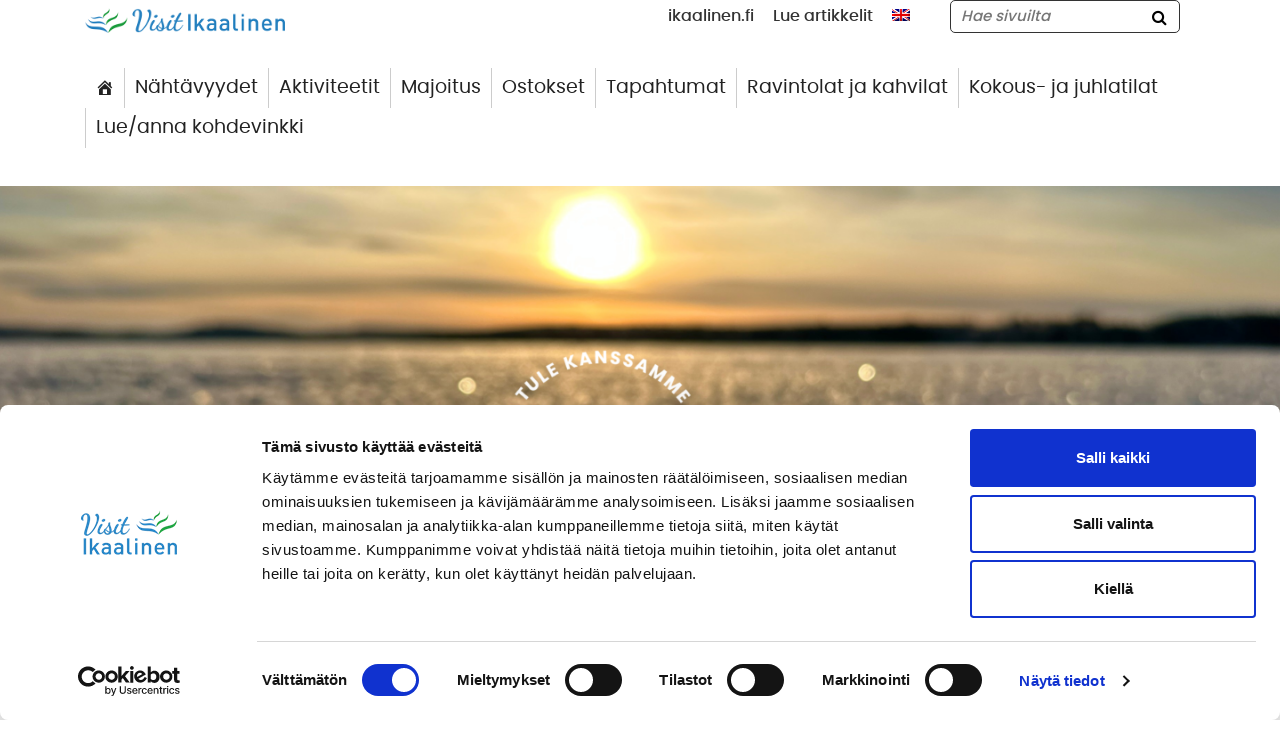

--- FILE ---
content_type: text/html; charset=UTF-8
request_url: https://visitikaalinen.fi/
body_size: 40330
content:
<!DOCTYPE html>
<!--[if lt IE 7]> <html class="no-js lt-ie9 lt-ie8 lt-ie7"> <![endif]-->
<!--[if IE 7]> <html class="no-js lt-ie9 lt-ie8"> <![endif]-->
<!--[if IE 8]> <html class="no-js lt-ie9"> <![endif]-->
<!--[if gt IE 8]><!--> <html lang="fi"> <!--<![endif]-->
<head>
	<meta charset="utf-8">
	<meta name="viewport" content="width=device-width, initial-scale=1, shrink-to-fit=no">

	<title>Etusivu - Visit Ikaalinen Visit Ikaalinen</title>
<link data-rocket-prefetch href="https://fonts.googleapis.com" rel="dns-prefetch">
<link data-rocket-prefetch href="https://www.google-analytics.com" rel="dns-prefetch">
<link data-rocket-prefetch href="https://www.googletagmanager.com" rel="dns-prefetch">
<link data-rocket-prefetch href="https://consent.cookiebot.com" rel="dns-prefetch">
<link data-rocket-prefetch href="https://consentcdn.cookiebot.com" rel="dns-prefetch">
<link data-rocket-prefetch href="https://zefzhat.appspot.com" rel="dns-prefetch">
<link data-rocket-prefetch href="https://www.youtube.com" rel="dns-prefetch">
<link data-rocket-preload as="style" href="https://fonts.googleapis.com/css?family=Open%20Sans%3A300%2C400%2C600&#038;display=swap" rel="preload">
<link href="https://fonts.googleapis.com/css?family=Open%20Sans%3A300%2C400%2C600&#038;display=swap" media="print" onload="this.media=&#039;all&#039;" rel="stylesheet">
<noscript data-wpr-hosted-gf-parameters=""><link rel="stylesheet" href="https://fonts.googleapis.com/css?family=Open%20Sans%3A300%2C400%2C600&#038;display=swap"></noscript>
<style id="rocket-critical-css">body:after{content:url(https://visitikaalinen.fi/wp-content/plugins/instagram-feed-pro/img/sbi-sprite.png);display:none}:root{--wp-admin-theme-color:#007cba;--wp-admin-theme-color-darker-10:#006ba1;--wp-admin-theme-color-darker-20:#005a87}#cff .cff-less{display:none}#cff a{text-decoration:none}#cff p{float:left;width:100%;clear:both;padding:0;margin:5px 0;line-height:1.4;white-space:pre;white-space:pre-wrap;white-space:pre-line;white-space:-pre-wrap;white-space:-o-pre-wrap;white-space:-moz-pre-wrap;white-space:-hp-pre-wrap;word-wrap:break-word}#cff .cff-photo span{display:block}#cff .cff-photo .cff-album-icon{position:absolute;z-index:5;bottom:5px;right:5px;height:22px;background:#000 url(https://visitikaalinen.fi/wp-content/plugins/custom-facebook-feed-pro/img/cff-sprite.png) no-repeat -49px -38px;background:rgba(0,0,0,0.7) url(https://visitikaalinen.fi/wp-content/plugins/custom-facebook-feed-pro/img/cff-sprite.png) no-repeat -49px -38px;color:#fff;font-size:12px;margin:0;padding:0 0 0 26px;line-height:22px;-moz-border-radius:5px;-webkit-border-radius:5px;border-radius:5px;box-shadow:0 0 1px 0 rgba(255,255,255,0.8);-moz-box-shadow:0 0 1px 0 rgba(255,255,255,0.8);-webkit-box-shadow:0 0 1px 0 rgba(255,255,255,0.8)}#cff .cff-photo.cff-multiple .cff-album-icon{display:none}#cff .cff-expand{display:none;white-space:normal}#cff .cff-expand a{font-size:11px;font-weight:normal}.cff-icon,.cff-icon svg{width:16px;height:16px}#cff .cff-icon{display:block;float:left;position:relative;z-index:2;margin:0;margin-left:3px}#cff .cff-icon svg{z-index:2}#cff .cff-comments-box .cff-comments .cff-icon{margin:0 5px 0 0}#cff .cff-icon path{fill:rgba(0,0,0,0.4)}#cff svg.cff-svg-bg{position:absolute;left:0;top:0;z-index:-1}#cff .cff-svg-bg path{fill:rgba(255,255,255,0.7)}#cff .cff-comments-box{display:none;float:left;clear:both;width:100%;max-width:100%;margin:0;-webkit-box-sizing:border-box;-moz-box-sizing:border-box;box-sizing:border-box;*width:95%;*margin-top:5px}#cff .cff-comments-box .cff-likes{margin-bottom:1px}#cff .cff-comments-box .cff-comments .cff-icon{margin-top:1px}#cff .cff-comments-box p{width:100%;min-width:100%;float:left;clear:both;font-size:12px;padding:5px 20px 5px 10px;margin:0 0 1px 0;background:#eee;background:rgba(0,0,0,0.05);line-height:17px;-webkit-box-sizing:border-box;-moz-box-sizing:border-box;box-sizing:border-box}#cff .cff-comments-box.cff-no-comments{width:auto}#cff .cff-comments-box .cff-comment-on-facebook{border-radius:4px}#cff .cff-comments-wrap{float:left;clear:both;overflow:hidden;width:100%;padding-bottom:0;border-radius:0 0 4px 4px;background:rgba(0,0,0,0.05)}#cff .cff-comments-box .cff-comment-likes{font-style:normal;border-radius:4px 4px 0 0}#cff .cff-comment-likes{margin:5px 0 10px 0;width:100%}#cff .cff-post-links a{font-size:11px}#cff .cff-post-links a:first-child{padding-left:0;margin:0}#cff .cff-share-tooltip{display:none;position:absolute;z-index:1000;bottom:22px;right:0;width:110px;padding:4px 5px;margin:0;background:#333;color:#fff;font-size:12px;line-height:1.4;-moz-border-radius:4px;-webkit-border-radius:4px;border-radius:4px;-webkit-box-sizing:border-box;-moz-box-sizing:border-box;box-sizing:border-box}#cff .cff-share-tooltip .fa-play{position:absolute;font-size:8px;bottom:-6px;right:10px;color:#333}#cff .cff-share-tooltip a .fa{font-size:16px;margin:0;padding:5px}#cff .cff-share-tooltip a{display:block;float:left;margin:0!important;padding:0!important;color:#fff!important;opacity:0;-moz-border-radius:4px;-webkit-border-radius:4px;border-radius:4px}.cff-screenreader{text-indent:-9999px!important;display:block!important;width:0!important;height:0!important;line-height:0!important}#cff.cff-masonry .cff-comments-box{position:relative;z-index:999}#cff .cff-comments-box .cff-comment-likes.cff-likes{padding:0}#mega-menu-wrap-max_mega_menu_1,#mega-menu-wrap-max_mega_menu_1 #mega-menu-max_mega_menu_1,#mega-menu-wrap-max_mega_menu_1 #mega-menu-max_mega_menu_1 li.mega-menu-item,#mega-menu-wrap-max_mega_menu_1 #mega-menu-max_mega_menu_1 a.mega-menu-link{border-radius:0;box-shadow:none;background:none;border:0;bottom:auto;box-sizing:border-box;clip:auto;color:#666;display:block;float:none;font-family:inherit;font-size:14px;height:auto;left:auto;line-height:1.7;list-style-type:none;margin:0;min-height:auto;max-height:none;min-width:auto;max-width:none;opacity:1;outline:none;overflow:visible;padding:0;position:relative;right:auto;text-align:left;text-decoration:none;text-indent:0;text-transform:none;transform:none;top:auto;vertical-align:baseline;visibility:inherit;width:auto;word-wrap:break-word;white-space:normal}#mega-menu-wrap-max_mega_menu_1:before,#mega-menu-wrap-max_mega_menu_1 #mega-menu-max_mega_menu_1:before,#mega-menu-wrap-max_mega_menu_1 #mega-menu-max_mega_menu_1 li.mega-menu-item:before,#mega-menu-wrap-max_mega_menu_1 #mega-menu-max_mega_menu_1 a.mega-menu-link:before,#mega-menu-wrap-max_mega_menu_1:after,#mega-menu-wrap-max_mega_menu_1 #mega-menu-max_mega_menu_1:after,#mega-menu-wrap-max_mega_menu_1 #mega-menu-max_mega_menu_1 li.mega-menu-item:after,#mega-menu-wrap-max_mega_menu_1 #mega-menu-max_mega_menu_1 a.mega-menu-link:after{display:none}#mega-menu-wrap-max_mega_menu_1{border-radius:0}@media only screen and (min-width:1200px){#mega-menu-wrap-max_mega_menu_1{background:rgba(255,255,255,0.1)}}#mega-menu-wrap-max_mega_menu_1 #mega-menu-max_mega_menu_1{visibility:visible;text-align:left;padding:0px 0px 0px 0px}#mega-menu-wrap-max_mega_menu_1 #mega-menu-max_mega_menu_1 a.mega-menu-link{display:inline}#mega-menu-wrap-max_mega_menu_1 #mega-menu-max_mega_menu_1 li.mega-menu-item a[class^='dashicons']:before{font-family:dashicons}#mega-menu-wrap-max_mega_menu_1 #mega-menu-max_mega_menu_1 li.mega-menu-item a.mega-menu-link:before{display:inline-block;font:inherit;font-family:dashicons;position:static;margin:0 6px 0 0px;vertical-align:top;-webkit-font-smoothing:antialiased;-moz-osx-font-smoothing:grayscale;color:inherit;background:transparent;height:auto;width:auto;top:auto}#mega-menu-wrap-max_mega_menu_1 #mega-menu-max_mega_menu_1 li.mega-menu-item.mega-hide-text a.mega-menu-link:before{margin:0}#mega-menu-wrap-max_mega_menu_1 #mega-menu-max_mega_menu_1>li.mega-menu-item{margin:0 0px 0 0;display:inline-block;height:auto;vertical-align:middle}@media only screen and (min-width:1200px){#mega-menu-wrap-max_mega_menu_1 #mega-menu-max_mega_menu_1>li.mega-menu-item{border-left:1px solid #ccc;box-shadow:inset 1px 0 0 0 rgba(255,255,255,0.1)}#mega-menu-wrap-max_mega_menu_1 #mega-menu-max_mega_menu_1>li.mega-menu-item:first-of-type{border-left:0;box-shadow:none}}#mega-menu-wrap-max_mega_menu_1 #mega-menu-max_mega_menu_1>li.mega-menu-item.mega-current-menu-item>a.mega-menu-link{background:rgba(255,255,255,0.1);color:#222;font-weight:normal;text-decoration:underline;border-color:#007bc3}@media only screen and (max-width:1199px){#mega-menu-wrap-max_mega_menu_1 #mega-menu-max_mega_menu_1>li.mega-menu-item.mega-current-menu-item>a.mega-menu-link{color:#333;background:#fff}}#mega-menu-wrap-max_mega_menu_1 #mega-menu-max_mega_menu_1>li.mega-menu-item>a.mega-menu-link{line-height:40px;height:40px;padding:0px 10px 0px 10px;vertical-align:baseline;width:auto;display:block;color:#222;text-transform:none;text-decoration:none;text-align:left;text-decoration:none;background:rgba(0,0,0,0);border:0;border-radius:0;font-family:inherit;font-size:19px;font-weight:normal;outline:none}@media only screen and (max-width:1199px){#mega-menu-wrap-max_mega_menu_1 #mega-menu-max_mega_menu_1>li.mega-menu-item{display:list-item;margin:0;clear:both;border:0}#mega-menu-wrap-max_mega_menu_1 #mega-menu-max_mega_menu_1>li.mega-menu-item>a.mega-menu-link{border-radius:0;border:0;margin:0;line-height:40px;height:40px;padding:0 10px;background:transparent;text-align:left;color:#333;font-size:14px}}@media only screen and (max-width:1199px){#mega-menu-wrap-max_mega_menu_1 #mega-menu-max_mega_menu_1 li.mega-hide-on-mobile{display:none}}@media only screen and (max-width:1199px){#mega-menu-wrap-max_mega_menu_1:after{content:"";display:table;clear:both}}#mega-menu-wrap-max_mega_menu_1 .mega-menu-toggle{display:none;z-index:1;background:#fff;border-radius:2px 2px 2px 2px;line-height:40px;height:40px;text-align:left;outline:none;white-space:nowrap}@media only screen and (max-width:1199px){#mega-menu-wrap-max_mega_menu_1 .mega-menu-toggle{display:-webkit-box;display:-ms-flexbox;display:-webkit-flex;display:flex}}#mega-menu-wrap-max_mega_menu_1 .mega-menu-toggle .mega-toggle-blocks-left,#mega-menu-wrap-max_mega_menu_1 .mega-menu-toggle .mega-toggle-blocks-center,#mega-menu-wrap-max_mega_menu_1 .mega-menu-toggle .mega-toggle-blocks-right{display:-webkit-box;display:-ms-flexbox;display:-webkit-flex;display:flex;-ms-flex-preferred-size:33.33%;-webkit-flex-basis:33.33%;flex-basis:33.33%}#mega-menu-wrap-max_mega_menu_1 .mega-menu-toggle .mega-toggle-blocks-left{-webkit-box-flex:1;-ms-flex:1;-webkit-flex:1;flex:1;-webkit-box-pack:start;-ms-flex-pack:start;-webkit-justify-content:flex-start;justify-content:flex-start}#mega-menu-wrap-max_mega_menu_1 .mega-menu-toggle .mega-toggle-blocks-center{-webkit-box-pack:center;-ms-flex-pack:center;-webkit-justify-content:center;justify-content:center}#mega-menu-wrap-max_mega_menu_1 .mega-menu-toggle .mega-toggle-blocks-right{-webkit-box-flex:1;-ms-flex:1;-webkit-flex:1;flex:1;-webkit-box-pack:end;-ms-flex-pack:end;-webkit-justify-content:flex-end;justify-content:flex-end}#mega-menu-wrap-max_mega_menu_1 .mega-menu-toggle .mega-toggle-blocks-right .mega-toggle-block{margin-right:6px}#mega-menu-wrap-max_mega_menu_1 .mega-menu-toggle .mega-toggle-blocks-right .mega-toggle-block:only-child{margin-left:6px}#mega-menu-wrap-max_mega_menu_1 .mega-menu-toggle .mega-toggle-block{display:-webkit-box;display:-ms-flexbox;display:-webkit-flex;display:flex;height:100%;outline:0;-webkit-align-self:center;-ms-flex-item-align:center;align-self:center;-ms-flex-negative:0;-webkit-flex-shrink:0;flex-shrink:0}@media only screen and (max-width:1199px){#mega-menu-wrap-max_mega_menu_1 .mega-menu-toggle+#mega-menu-max_mega_menu_1{background:#fff;padding:0px 0px 0px 0px;display:none;position:absolute;width:100%;z-index:9999999}}#mega-menu-wrap-max_mega_menu_1 .mega-menu-toggle .mega-toggle-block-1:after{content:'\f333';font-family:'dashicons';font-size:24px;color:#ddd;margin:0 0 0 5px}#mega-menu-wrap-max_mega_menu_1 .mega-menu-toggle .mega-toggle-block-1 .mega-toggle-label{color:#ddd;font-size:14px}#mega-menu-wrap-max_mega_menu_1 .mega-menu-toggle .mega-toggle-block-1 .mega-toggle-label .mega-toggle-label-open{display:none}#mega-menu-wrap-max_mega_menu_1 .mega-menu-toggle .mega-toggle-block-1 .mega-toggle-label .mega-toggle-label-closed{display:inline}#mega-menu-wrap-max_mega_menu_1{clear:both}.fa-envelope:before{content:"\f0e0"}.fa-facebook-square:before{content:"\f082"}.fa-linkedin:before{content:"\f08c"}.fa-play:before{content:"\f04b"}.fa-twitter:before{content:"\f099"}:root{--blue:#007bff;--indigo:#6610f2;--purple:#6f42c1;--pink:#e83e8c;--red:#dc3545;--orange:#fd7e14;--yellow:#ffc107;--green:#28a745;--teal:#20c997;--cyan:#17a2b8;--white:#fff;--gray:#6c757d;--gray-dark:#343a40;--primary:#007bff;--secondary:#6c757d;--success:#28a745;--info:#17a2b8;--warning:#ffc107;--danger:#dc3545;--light:#f8f9fa;--dark:#343a40;--breakpoint-xs:0;--breakpoint-sm:576px;--breakpoint-md:768px;--breakpoint-lg:992px;--breakpoint-xl:1200px;--font-family-sans-serif:-apple-system,BlinkMacSystemFont,"Segoe UI",Roboto,"Helvetica Neue",Arial,"Noto Sans",sans-serif,"Apple Color Emoji","Segoe UI Emoji","Segoe UI Symbol","Noto Color Emoji";--font-family-monospace:SFMono-Regular,Menlo,Monaco,Consolas,"Liberation Mono","Courier New",monospace}*,::after,::before{box-sizing:border-box}html{font-family:sans-serif;line-height:1.15;-webkit-text-size-adjust:100%}nav{display:block}body{margin:0;font-family:-apple-system,BlinkMacSystemFont,"Segoe UI",Roboto,"Helvetica Neue",Arial,"Noto Sans",sans-serif,"Apple Color Emoji","Segoe UI Emoji","Segoe UI Symbol","Noto Color Emoji";font-size:1rem;font-weight:400;line-height:1.5;color:#212529;text-align:left;background-color:#fff}h2,h3{margin-top:0;margin-bottom:.5rem}p{margin-top:0;margin-bottom:1rem}ul{margin-top:0;margin-bottom:1rem}a{color:#007bff;text-decoration:none;background-color:transparent}img{vertical-align:middle;border-style:none}svg{overflow:hidden;vertical-align:middle}button{border-radius:0}button,input{margin:0;font-family:inherit;font-size:inherit;line-height:inherit}button,input{overflow:visible}button{text-transform:none}[type=submit],button{-webkit-appearance:button}[type=submit]::-moz-focus-inner,button::-moz-focus-inner{padding:0;border-style:none}::-webkit-file-upload-button{font:inherit;-webkit-appearance:button}h2,h3{margin-bottom:.5rem;font-weight:500;line-height:1.2}h2{font-size:2rem}h3{font-size:1.75rem}.img-fluid{max-width:100%;height:auto}.container,.container-fluid{width:100%;padding-right:15px;padding-left:15px;margin-right:auto;margin-left:auto}@media (min-width:576px){.container{max-width:540px}}@media (min-width:768px){.container{max-width:720px}}@media (min-width:992px){.container{max-width:960px}}@media (min-width:1200px){.container{max-width:1140px}}.row{display:-ms-flexbox;display:flex;-ms-flex-wrap:wrap;flex-wrap:wrap;margin-right:-15px;margin-left:-15px}.col-md-12,.col-sm-4{position:relative;width:100%;padding-right:15px;padding-left:15px}@media (min-width:576px){.col-sm-4{-ms-flex:0 0 33.333333%;flex:0 0 33.333333%;max-width:33.333333%}}@media (min-width:768px){.col-md-12{-ms-flex:0 0 100%;flex:0 0 100%;max-width:100%}}.navbar{position:relative;display:-ms-flexbox;display:flex;-ms-flex-wrap:wrap;flex-wrap:wrap;-ms-flex-align:center;align-items:center;-ms-flex-pack:justify;justify-content:space-between;padding:.5rem 1rem}.navbar-brand{display:inline-block;padding-top:.3125rem;padding-bottom:.3125rem;margin-right:1rem;font-size:1.25rem;line-height:inherit;white-space:nowrap}@media (min-width:992px){.navbar-expand-lg{-ms-flex-flow:row nowrap;flex-flow:row nowrap;-ms-flex-pack:start;justify-content:flex-start}}.carousel-caption{position:absolute;right:15%;bottom:20px;left:15%;z-index:10;padding-top:20px;padding-bottom:20px;color:#fff;text-align:center}body{font-family:'Open Sans',sans-serif}img{max-width:100%;height:auto}body.frontpage .banner-container{margin:30px auto;max-width:1920px}body.frontpage .banner-container .container .carousel-caption{bottom:20%;text-align:left;left:10%;max-width:30%}body .topbar-container{margin-bottom:20px;position:static}body .topbar-container:after{content:'';display:block;clear:both}body .topbar-container .topbar{text-align:right}body .topbar-container .topbar a.navbar-brand{width:200px;float:left}body .topbar-container .topbar a{color:#333}.topbar-container>.container>.topbar>.navbar-top>li{margin-left:15px!important}.searchform-2>form>input[type="text"]{border:1px solid #333!important;border-radius:5px!important;padding:10px!important}.content-highlight{margin-bottom:30px}body .col-content_highlights .content-highlight-container{box-shadow:none!important;position:relative;overflow:hidden}body .col-content_highlights .content-highlight-inner{position:absolute;top:50px;left:0;width:100%;z-index:100;background-color:transparent!important;padding:0 60px}body .col-content_highlights .content-highlight-inner h3{font-size:1.4rem!important;text-shadow:0 0 5px #000;font-weight:600;text-transform:uppercase;color:#fff}body .col-content_highlights .content-highlight-container .content-highlight-inner>h3,.col-content_highlights .content-highlight-container .content-highlight-inner>.ingress{width:100%;position:relative;z-index:200}body .col-content_highlights:not(.title-highlights) .content-highlight-container .content-highlight-inner::after{content:'';background:rgba(0,0,0,0.3);position:absolute;top:0;left:0;width:100%;height:100%;z-index:140;opacity:1}body .col-content_highlights .content-highlight-container .content-highlight-inner{position:absolute;top:0;left:0;width:100%;height:100%;display:flex;flex-wrap:wrap;align-content:center;text-align:center;color:#fff;z-index:150;background:none}.content-12{margin:30px 0}body .content h2{margin:0;padding:0 0 20px 0}.navigation-container .navbar{padding:.5rem 0}h2,h3{margin:1rem 0;padding:0;font-weight:600}#mega-menu-wrap-max_mega_menu_1 #mega-menu-max_mega_menu_1>li.mega-menu-item>a.mega-menu-link{height:auto!important}@media (max-width:1199px){body .navigation-container{background-color:#fff!important}body .navigation-container>.container{max-width:100%!important}body .mega-menu-wrap{width:100%!important}body .topbar-container{padding-top:10px;margin-bottom:0}body .topbar-container>.container>.topbar>.navbar-top{position:absolute;left:0;top:0}.searchform-2{position:absolute!important;right:0;top:0;margin-right:0!important}.searchform-2>form{width:230px!important}.topbar{height:40px}body.frontpage .banner-container{margin-top:0}body .topbar-container .topbar a.navbar-brand{position:absolute;left:10px;top:40px;z-index:5000}#mega-menu-wrap-max_mega_menu_1 #mega-menu-max_mega_menu_1 li.mega-menu-item a.mega-menu-link::before{display:none!important}}@media (max-width:575.98px){body.frontpage .banner-container .container .carousel-caption{bottom:10%;text-align:center;max-width:100%}}@media (max-width:499px){body .topbar-container>.container>.topbar>.navbar-top{position:static;margin-bottom:5px}.searchform-2{position:static!important}.searchform-2>form{width:230px!important}.topbar{height:62px}body .topbar-container .topbar a.navbar-brand{top:62px}}@media (max-width:767.98px){body .col-content_highlights .content-highlight{-ms-flex:0 0 100%;flex:0 0 100%;max-width:600px;margin:0 auto}body .content-highlight-container{margin-bottom:15px}body .col-content_highlights .content-highlight-container .content-highlight-inner{height:calc(100% - 15px)}}@media (max-width:991.98px){body .col-content_highlights .content-highlight-inner h3{font-size:16px!important}}@media (min-width:1200px){#mega-menu-wrap-max_mega_menu_1 #mega-menu-max_mega_menu_1>li.mega-menu-item{display:table-cell;height:auto;line-height:1}#mega-menu-wrap-max_mega_menu_1 #mega-menu-max_mega_menu_1>li.mega-menu-item>a.mega-menu-link{height:42px;line-height:1}.navigation-container{background-color:#fff!important}}.topbar-container>.container .navbar-brand>img{max-width:200px}.topbar-container>.container{position:relative}.topbar-container>.container>.topbar>.navbar-top{list-style:none;margin:0;padding:0;display:inline-block}.topbar-container>.container>.topbar>.navbar-top>li{display:inline-block}.searchform-2{display:inline-block;vertical-align:middle;position:relative;margin-right:15px}.searchform-2>form{width:270px;height:33px;overflow:hidden;display:block;background-color:#fff}.searchform-2>form>input[type=text]{width:230px;height:33px;padding:17px 14px;font-style:italic;font-weight:500;font-size:15px;border:none;border-radius:0;-moz-box-shadow:0 0;-ms-box-shadow:0 0;-o-box-shadow:0 0;-webkit-box-shadow:0 0;box-shadow:0 0}.searchform-2>form>button[type=submit]{width:40px;height:33px;display:block;position:absolute;background-color:transparent;top:0;right:1px;border:0;border-radius:0;box-shadow:0 0;text-align:center}.searchform-2>form>button[type=submit]::after{font-family:"FontAwesome";content:"\f002";line-height:33px}.navigation-container{margin:0 auto;background-color:#414141}.banner-container2 .owl-carousel{display:block!important;opacity:0}.banner-container2>div{position:relative}.banner-container2>.container-fluid{padding-left:0;padding-right:0}.owl-carousel{position:relative}.owl-carousel{display:none;width:100%;z-index:1}.col-content_highlights .content-highlight-container{display:block;box-shadow:0px 2px 6px #A1A1A1}.col-content_highlights .content-highlight-inner{padding:22px 25px;background-color:#fff;text-align:center}.video-embed-container{position:relative}.video-embed-container>.video-embed-16-9{height:0;padding-bottom:56.25%;position:relative}.video-embed-container iframe{position:absolute;top:0;left:0;width:100%;height:100%}</style><link rel="preload" data-rocket-preload as="image" href="https://visitikaalinen.fi/wp-content/uploads/sites/3/2020/12/kalastaja_Sakari-1920x640.jpg" fetchpriority="high">
	<link rel="pingback" href="https://visitikaalinen.fi/xmlrpc.php" />

	<meta name='robots' content='index, follow, max-image-preview:large, max-snippet:-1, max-video-preview:-1' />
<link rel="alternate" hreflang="en" href="https://visitikaalinen.fi/en/" />
<link rel="alternate" hreflang="fi" href="https://visitikaalinen.fi/" />
<link rel="alternate" hreflang="x-default" href="https://visitikaalinen.fi/" />

	<!-- This site is optimized with the Yoast SEO plugin v26.7 - https://yoast.com/wordpress/plugins/seo/ -->
	<meta name="description" content="Ihastu Ikaalisiin! Tervetuloa löytämään upeat matkailukohteemme ja vinkit monipuoliseen ajanviettoon, seikkailuun, rentoutumiseen, majoittumiseen, herkutteluun, shoppailuun..." />
	<link rel="canonical" href="https://visitikaalinen.fi/" />
	<meta property="og:locale" content="fi_FI" />
	<meta property="og:type" content="website" />
	<meta property="og:title" content="Etusivu - Visit Ikaalinen" />
	<meta property="og:description" content="Ihastu Ikaalisiin! Tervetuloa löytämään upeat matkailukohteemme ja vinkit monipuoliseen ajanviettoon, seikkailuun, rentoutumiseen, majoittumiseen, herkutteluun, shoppailuun..." />
	<meta property="og:url" content="https://visitikaalinen.fi/" />
	<meta property="og:site_name" content="Visit Ikaalinen" />
	<meta property="article:modified_time" content="2026-01-07T12:12:25+00:00" />
	<meta property="og:image" content="https://visitikaalinen.fi/wp-content/uploads/sites/3/2020/12/ikaalinen_wanhakauppala-scaled.jpg" />
	<meta property="og:image:width" content="1714" />
	<meta property="og:image:height" content="2560" />
	<meta property="og:image:type" content="image/jpeg" />
	<meta name="twitter:card" content="summary_large_image" />
	<script type="application/ld+json" class="yoast-schema-graph">{"@context":"https://schema.org","@graph":[{"@type":"WebPage","@id":"https://visitikaalinen.fi/","url":"https://visitikaalinen.fi/","name":"Etusivu - Visit Ikaalinen","isPartOf":{"@id":"https://visitikaalinen.fi/#website"},"datePublished":"2019-01-07T11:15:43+00:00","dateModified":"2026-01-07T12:12:25+00:00","description":"Ihastu Ikaalisiin! Tervetuloa löytämään upeat matkailukohteemme ja vinkit monipuoliseen ajanviettoon, seikkailuun, rentoutumiseen, majoittumiseen, herkutteluun, shoppailuun...","breadcrumb":{"@id":"https://visitikaalinen.fi/#breadcrumb"},"inLanguage":"fi","potentialAction":[{"@type":"ReadAction","target":["https://visitikaalinen.fi/"]}]},{"@type":"BreadcrumbList","@id":"https://visitikaalinen.fi/#breadcrumb","itemListElement":[{"@type":"ListItem","position":1,"name":"Etusivu"}]},{"@type":"WebSite","@id":"https://visitikaalinen.fi/#website","url":"https://visitikaalinen.fi/","name":"Visit Ikaalinen","description":"","potentialAction":[{"@type":"SearchAction","target":{"@type":"EntryPoint","urlTemplate":"https://visitikaalinen.fi/?s={search_term_string}"},"query-input":{"@type":"PropertyValueSpecification","valueRequired":true,"valueName":"search_term_string"}}],"inLanguage":"fi"}]}</script>
	<!-- / Yoast SEO plugin. -->


<link rel='dns-prefetch' href='//fonts.googleapis.com' />
<link href='https://fonts.gstatic.com' crossorigin rel='preconnect' />
<link rel="alternate" title="oEmbed (JSON)" type="application/json+oembed" href="https://visitikaalinen.fi/wp-json/oembed/1.0/embed?url=https%3A%2F%2Fvisitikaalinen.fi%2F" />
<link rel="alternate" title="oEmbed (XML)" type="text/xml+oembed" href="https://visitikaalinen.fi/wp-json/oembed/1.0/embed?url=https%3A%2F%2Fvisitikaalinen.fi%2F&#038;format=xml" />
<style id='wp-img-auto-sizes-contain-inline-css' type='text/css'>
img:is([sizes=auto i],[sizes^="auto," i]){contain-intrinsic-size:3000px 1500px}
/*# sourceURL=wp-img-auto-sizes-contain-inline-css */
</style>
<link data-minify="1" rel='preload'  href='https://visitikaalinen.fi/wp-content/cache/min/3/wp-content/plugins/formidable/css/formidableforms3.css?ver=1762430541' data-rocket-async="style" as="style" onload="this.onload=null;this.rel='stylesheet'" onerror="this.removeAttribute('data-rocket-async')"  type='text/css' media='all' />
<link rel='preload'  href='https://visitikaalinen.fi/wp-content/plugins/instagram-feed-pro/css/sbi-styles.min.css?ver=6.9.0' data-rocket-async="style" as="style" onload="this.onload=null;this.rel='stylesheet'" onerror="this.removeAttribute('data-rocket-async')"  type='text/css' media='all' />
<style id='wp-emoji-styles-inline-css' type='text/css'>

	img.wp-smiley, img.emoji {
		display: inline !important;
		border: none !important;
		box-shadow: none !important;
		height: 1em !important;
		width: 1em !important;
		margin: 0 0.07em !important;
		vertical-align: -0.1em !important;
		background: none !important;
		padding: 0 !important;
	}
/*# sourceURL=wp-emoji-styles-inline-css */
</style>
<style id='classic-theme-styles-inline-css' type='text/css'>
/*! This file is auto-generated */
.wp-block-button__link{color:#fff;background-color:#32373c;border-radius:9999px;box-shadow:none;text-decoration:none;padding:calc(.667em + 2px) calc(1.333em + 2px);font-size:1.125em}.wp-block-file__button{background:#32373c;color:#fff;text-decoration:none}
/*# sourceURL=/wp-includes/css/classic-themes.min.css */
</style>
<link rel='preload'  href='https://visitikaalinen.fi/wp-content/plugins/custom-facebook-feed-pro/assets/css/cff-style.min.css?ver=4.7.4' data-rocket-async="style" as="style" onload="this.onload=null;this.rel='stylesheet'" onerror="this.removeAttribute('data-rocket-async')"  type='text/css' media='all' />
<link rel='preload'  href='https://visitikaalinen.fi/wp-content/plugins/sitepress-multilingual-cms/templates/language-switchers/menu-item/style.min.css?ver=1' data-rocket-async="style" as="style" onload="this.onload=null;this.rel='stylesheet'" onerror="this.removeAttribute('data-rocket-async')"  type='text/css' media='all' />
<link data-minify="1" rel='preload'  href='https://visitikaalinen.fi/wp-content/cache/min/3/wp-content/uploads/sites/3/maxmegamenu/style_fi.css?ver=1762430541' data-rocket-async="style" as="style" onload="this.onload=null;this.rel='stylesheet'" onerror="this.removeAttribute('data-rocket-async')"  type='text/css' media='all' />
<link data-minify="1" rel='preload'  href='https://visitikaalinen.fi/wp-content/cache/min/3/wp-includes/css/dashicons.min.css?ver=1762430541' data-rocket-async="style" as="style" onload="this.onload=null;this.rel='stylesheet'" onerror="this.removeAttribute('data-rocket-async')"  type='text/css' media='all' />
<link data-minify="1" rel='preload'  href='https://visitikaalinen.fi/wp-content/cache/min/3/wp-content/plugins/megamenu-pro/icons/genericons/genericons/genericons.css?ver=1762430541' data-rocket-async="style" as="style" onload="this.onload=null;this.rel='stylesheet'" onerror="this.removeAttribute('data-rocket-async')"  type='text/css' media='all' />
<link data-minify="1" rel='preload'  href='https://visitikaalinen.fi/wp-content/cache/min/3/wp-content/plugins/megamenu-pro/icons/fontawesome/css/font-awesome.min.css?ver=1762430541' data-rocket-async="style" as="style" onload="this.onload=null;this.rel='stylesheet'" onerror="this.removeAttribute('data-rocket-async')"  type='text/css' media='all' />
<link data-minify="1" rel='preload'  href='https://visitikaalinen.fi/wp-content/cache/min/3/wp-content/plugins/megamenu-pro/icons/fontawesome5/css/all.min.css?ver=1762430541' data-rocket-async="style" as="style" onload="this.onload=null;this.rel='stylesheet'" onerror="this.removeAttribute('data-rocket-async')"  type='text/css' media='all' />
<link data-minify="1" rel='preload'  href='https://visitikaalinen.fi/wp-content/cache/min/3/wp-content/plugins/megamenu-pro/icons/fontawesome6/css/all.min.css?ver=1762430541' data-rocket-async="style" as="style" onload="this.onload=null;this.rel='stylesheet'" onerror="this.removeAttribute('data-rocket-async')"  type='text/css' media='all' />

<link rel='preload'  href='https://visitikaalinen.fi/wp-content/themes/jj-net-theme/css/bootstrap.min.css?ver=6.9' data-rocket-async="style" as="style" onload="this.onload=null;this.rel='stylesheet'" onerror="this.removeAttribute('data-rocket-async')"  type='text/css' media='all' />
<link data-minify="1" rel='preload'  href='https://visitikaalinen.fi/wp-content/cache/min/3/wp-content/themes/visitikaalinen-child/style.css?ver=1762430541' data-rocket-async="style" as="style" onload="this.onload=null;this.rel='stylesheet'" onerror="this.removeAttribute('data-rocket-async')"  type='text/css' media='all' />
<link data-minify="1" rel='preload'  href='https://visitikaalinen.fi/wp-content/cache/min/3/wp-content/themes/jj-net-theme/css/font-awesome.min.css?ver=1762430541' data-rocket-async="style" as="style" onload="this.onload=null;this.rel='stylesheet'" onerror="this.removeAttribute('data-rocket-async')"  type='text/css' media='all' />
<link data-minify="1" rel='preload'  href='https://visitikaalinen.fi/wp-content/cache/min/3/wp-content/themes/jj-net-theme/style.css?ver=1762430541' data-rocket-async="style" as="style" onload="this.onload=null;this.rel='stylesheet'" onerror="this.removeAttribute('data-rocket-async')"  type='text/css' media='all' />
<script type="text/javascript" src="https://visitikaalinen.fi/wp-includes/js/jquery/jquery.min.js?ver=3.7.1" id="jquery-core-js"></script>
<script type="text/javascript" src="https://visitikaalinen.fi/wp-includes/js/jquery/jquery-migrate.min.js?ver=3.4.1" id="jquery-migrate-js" data-rocket-defer defer></script>
<link rel="https://api.w.org/" href="https://visitikaalinen.fi/wp-json/" /><link rel="alternate" title="JSON" type="application/json" href="https://visitikaalinen.fi/wp-json/wp/v2/pages/921" /><link rel="EditURI" type="application/rsd+xml" title="RSD" href="https://visitikaalinen.fi/xmlrpc.php?rsd" />
<meta name="generator" content="WordPress 6.9" />
<link rel='shortlink' href='https://visitikaalinen.fi/' />
<meta name="generator" content="WPML ver:4.8.6 stt:1,35;" />
<!-- Custom Facebook Feed JS vars -->
<script type="text/javascript">
var cffsiteurl = "https://visitikaalinen.fi/wp-content/plugins";
var cffajaxurl = "https://visitikaalinen.fi/wp-admin/admin-ajax.php";


var cfflinkhashtags = "true";
</script>
<script>document.documentElement.className += " js";</script>
<style type="text/css">.recentcomments a{display:inline !important;padding:0 !important;margin:0 !important;}</style><style type="text/css">/** Mega Menu CSS: fs **/</style>
<noscript><style id="rocket-lazyload-nojs-css">.rll-youtube-player, [data-lazy-src]{display:none !important;}</style></noscript><script>
/*! loadCSS rel=preload polyfill. [c]2017 Filament Group, Inc. MIT License */
(function(w){"use strict";if(!w.loadCSS){w.loadCSS=function(){}}
var rp=loadCSS.relpreload={};rp.support=(function(){var ret;try{ret=w.document.createElement("link").relList.supports("preload")}catch(e){ret=!1}
return function(){return ret}})();rp.bindMediaToggle=function(link){var finalMedia=link.media||"all";function enableStylesheet(){link.media=finalMedia}
if(link.addEventListener){link.addEventListener("load",enableStylesheet)}else if(link.attachEvent){link.attachEvent("onload",enableStylesheet)}
setTimeout(function(){link.rel="stylesheet";link.media="only x"});setTimeout(enableStylesheet,3000)};rp.poly=function(){if(rp.support()){return}
var links=w.document.getElementsByTagName("link");for(var i=0;i<links.length;i++){var link=links[i];if(link.rel==="preload"&&link.getAttribute("as")==="style"&&!link.getAttribute("data-loadcss")){link.setAttribute("data-loadcss",!0);rp.bindMediaToggle(link)}}};if(!rp.support()){rp.poly();var run=w.setInterval(rp.poly,500);if(w.addEventListener){w.addEventListener("load",function(){rp.poly();w.clearInterval(run)})}else if(w.attachEvent){w.attachEvent("onload",function(){rp.poly();w.clearInterval(run)})}}
if(typeof exports!=="undefined"){exports.loadCSS=loadCSS}
else{w.loadCSS=loadCSS}}(typeof global!=="undefined"?global:this))
</script><script id="Cookiebot" src="https://consent.cookiebot.com/uc.js" data-cbid="4b22448d-be73-4e5d-8b26-65ef8bd5b278" data-blockingmode="auto" type="text/javascript" data-rocket-defer defer></script>
<!-- Global site tag (gtag.js) - Google Analytics -->
<script async src="https://www.googletagmanager.com/gtag/js?id=UA-5621160-1"></script>
<script>
  window.dataLayer = window.dataLayer || [];
  function gtag(){dataLayer.push(arguments);}
  gtag('js', new Date());

  gtag('config', 'UA-5621160-1');
</script>
<meta name="google-site-verification" content="He_ljgicvta6ElGKx9SL4xzB-7rx-SuIZ7IIn19e6Zw" />
<script type="text/javascript">
(function() {
        var sc = document.createElement('script'); sc.type = 'text/javascript'; sc.async = true;
        sc.src = ('https:' == document.location.protocol ? 'https://zefzhat.appspot.com' : 'http://www.livezhat.com') + '/code/ikaalistenkylpylakaupunkimokkiavain/idwrpj1';
        var s = document.getElementsByTagName('script')[0]; s.parentNode.insertBefore(sc, s);
})();
</script><style id='global-styles-inline-css' type='text/css'>
:root{--wp--preset--aspect-ratio--square: 1;--wp--preset--aspect-ratio--4-3: 4/3;--wp--preset--aspect-ratio--3-4: 3/4;--wp--preset--aspect-ratio--3-2: 3/2;--wp--preset--aspect-ratio--2-3: 2/3;--wp--preset--aspect-ratio--16-9: 16/9;--wp--preset--aspect-ratio--9-16: 9/16;--wp--preset--color--black: #000000;--wp--preset--color--cyan-bluish-gray: #abb8c3;--wp--preset--color--white: #ffffff;--wp--preset--color--pale-pink: #f78da7;--wp--preset--color--vivid-red: #cf2e2e;--wp--preset--color--luminous-vivid-orange: #ff6900;--wp--preset--color--luminous-vivid-amber: #fcb900;--wp--preset--color--light-green-cyan: #7bdcb5;--wp--preset--color--vivid-green-cyan: #00d084;--wp--preset--color--pale-cyan-blue: #8ed1fc;--wp--preset--color--vivid-cyan-blue: #0693e3;--wp--preset--color--vivid-purple: #9b51e0;--wp--preset--gradient--vivid-cyan-blue-to-vivid-purple: linear-gradient(135deg,rgb(6,147,227) 0%,rgb(155,81,224) 100%);--wp--preset--gradient--light-green-cyan-to-vivid-green-cyan: linear-gradient(135deg,rgb(122,220,180) 0%,rgb(0,208,130) 100%);--wp--preset--gradient--luminous-vivid-amber-to-luminous-vivid-orange: linear-gradient(135deg,rgb(252,185,0) 0%,rgb(255,105,0) 100%);--wp--preset--gradient--luminous-vivid-orange-to-vivid-red: linear-gradient(135deg,rgb(255,105,0) 0%,rgb(207,46,46) 100%);--wp--preset--gradient--very-light-gray-to-cyan-bluish-gray: linear-gradient(135deg,rgb(238,238,238) 0%,rgb(169,184,195) 100%);--wp--preset--gradient--cool-to-warm-spectrum: linear-gradient(135deg,rgb(74,234,220) 0%,rgb(151,120,209) 20%,rgb(207,42,186) 40%,rgb(238,44,130) 60%,rgb(251,105,98) 80%,rgb(254,248,76) 100%);--wp--preset--gradient--blush-light-purple: linear-gradient(135deg,rgb(255,206,236) 0%,rgb(152,150,240) 100%);--wp--preset--gradient--blush-bordeaux: linear-gradient(135deg,rgb(254,205,165) 0%,rgb(254,45,45) 50%,rgb(107,0,62) 100%);--wp--preset--gradient--luminous-dusk: linear-gradient(135deg,rgb(255,203,112) 0%,rgb(199,81,192) 50%,rgb(65,88,208) 100%);--wp--preset--gradient--pale-ocean: linear-gradient(135deg,rgb(255,245,203) 0%,rgb(182,227,212) 50%,rgb(51,167,181) 100%);--wp--preset--gradient--electric-grass: linear-gradient(135deg,rgb(202,248,128) 0%,rgb(113,206,126) 100%);--wp--preset--gradient--midnight: linear-gradient(135deg,rgb(2,3,129) 0%,rgb(40,116,252) 100%);--wp--preset--font-size--small: 13px;--wp--preset--font-size--medium: 20px;--wp--preset--font-size--large: 36px;--wp--preset--font-size--x-large: 42px;--wp--preset--spacing--20: 0.44rem;--wp--preset--spacing--30: 0.67rem;--wp--preset--spacing--40: 1rem;--wp--preset--spacing--50: 1.5rem;--wp--preset--spacing--60: 2.25rem;--wp--preset--spacing--70: 3.38rem;--wp--preset--spacing--80: 5.06rem;--wp--preset--shadow--natural: 6px 6px 9px rgba(0, 0, 0, 0.2);--wp--preset--shadow--deep: 12px 12px 50px rgba(0, 0, 0, 0.4);--wp--preset--shadow--sharp: 6px 6px 0px rgba(0, 0, 0, 0.2);--wp--preset--shadow--outlined: 6px 6px 0px -3px rgb(255, 255, 255), 6px 6px rgb(0, 0, 0);--wp--preset--shadow--crisp: 6px 6px 0px rgb(0, 0, 0);}:where(.is-layout-flex){gap: 0.5em;}:where(.is-layout-grid){gap: 0.5em;}body .is-layout-flex{display: flex;}.is-layout-flex{flex-wrap: wrap;align-items: center;}.is-layout-flex > :is(*, div){margin: 0;}body .is-layout-grid{display: grid;}.is-layout-grid > :is(*, div){margin: 0;}:where(.wp-block-columns.is-layout-flex){gap: 2em;}:where(.wp-block-columns.is-layout-grid){gap: 2em;}:where(.wp-block-post-template.is-layout-flex){gap: 1.25em;}:where(.wp-block-post-template.is-layout-grid){gap: 1.25em;}.has-black-color{color: var(--wp--preset--color--black) !important;}.has-cyan-bluish-gray-color{color: var(--wp--preset--color--cyan-bluish-gray) !important;}.has-white-color{color: var(--wp--preset--color--white) !important;}.has-pale-pink-color{color: var(--wp--preset--color--pale-pink) !important;}.has-vivid-red-color{color: var(--wp--preset--color--vivid-red) !important;}.has-luminous-vivid-orange-color{color: var(--wp--preset--color--luminous-vivid-orange) !important;}.has-luminous-vivid-amber-color{color: var(--wp--preset--color--luminous-vivid-amber) !important;}.has-light-green-cyan-color{color: var(--wp--preset--color--light-green-cyan) !important;}.has-vivid-green-cyan-color{color: var(--wp--preset--color--vivid-green-cyan) !important;}.has-pale-cyan-blue-color{color: var(--wp--preset--color--pale-cyan-blue) !important;}.has-vivid-cyan-blue-color{color: var(--wp--preset--color--vivid-cyan-blue) !important;}.has-vivid-purple-color{color: var(--wp--preset--color--vivid-purple) !important;}.has-black-background-color{background-color: var(--wp--preset--color--black) !important;}.has-cyan-bluish-gray-background-color{background-color: var(--wp--preset--color--cyan-bluish-gray) !important;}.has-white-background-color{background-color: var(--wp--preset--color--white) !important;}.has-pale-pink-background-color{background-color: var(--wp--preset--color--pale-pink) !important;}.has-vivid-red-background-color{background-color: var(--wp--preset--color--vivid-red) !important;}.has-luminous-vivid-orange-background-color{background-color: var(--wp--preset--color--luminous-vivid-orange) !important;}.has-luminous-vivid-amber-background-color{background-color: var(--wp--preset--color--luminous-vivid-amber) !important;}.has-light-green-cyan-background-color{background-color: var(--wp--preset--color--light-green-cyan) !important;}.has-vivid-green-cyan-background-color{background-color: var(--wp--preset--color--vivid-green-cyan) !important;}.has-pale-cyan-blue-background-color{background-color: var(--wp--preset--color--pale-cyan-blue) !important;}.has-vivid-cyan-blue-background-color{background-color: var(--wp--preset--color--vivid-cyan-blue) !important;}.has-vivid-purple-background-color{background-color: var(--wp--preset--color--vivid-purple) !important;}.has-black-border-color{border-color: var(--wp--preset--color--black) !important;}.has-cyan-bluish-gray-border-color{border-color: var(--wp--preset--color--cyan-bluish-gray) !important;}.has-white-border-color{border-color: var(--wp--preset--color--white) !important;}.has-pale-pink-border-color{border-color: var(--wp--preset--color--pale-pink) !important;}.has-vivid-red-border-color{border-color: var(--wp--preset--color--vivid-red) !important;}.has-luminous-vivid-orange-border-color{border-color: var(--wp--preset--color--luminous-vivid-orange) !important;}.has-luminous-vivid-amber-border-color{border-color: var(--wp--preset--color--luminous-vivid-amber) !important;}.has-light-green-cyan-border-color{border-color: var(--wp--preset--color--light-green-cyan) !important;}.has-vivid-green-cyan-border-color{border-color: var(--wp--preset--color--vivid-green-cyan) !important;}.has-pale-cyan-blue-border-color{border-color: var(--wp--preset--color--pale-cyan-blue) !important;}.has-vivid-cyan-blue-border-color{border-color: var(--wp--preset--color--vivid-cyan-blue) !important;}.has-vivid-purple-border-color{border-color: var(--wp--preset--color--vivid-purple) !important;}.has-vivid-cyan-blue-to-vivid-purple-gradient-background{background: var(--wp--preset--gradient--vivid-cyan-blue-to-vivid-purple) !important;}.has-light-green-cyan-to-vivid-green-cyan-gradient-background{background: var(--wp--preset--gradient--light-green-cyan-to-vivid-green-cyan) !important;}.has-luminous-vivid-amber-to-luminous-vivid-orange-gradient-background{background: var(--wp--preset--gradient--luminous-vivid-amber-to-luminous-vivid-orange) !important;}.has-luminous-vivid-orange-to-vivid-red-gradient-background{background: var(--wp--preset--gradient--luminous-vivid-orange-to-vivid-red) !important;}.has-very-light-gray-to-cyan-bluish-gray-gradient-background{background: var(--wp--preset--gradient--very-light-gray-to-cyan-bluish-gray) !important;}.has-cool-to-warm-spectrum-gradient-background{background: var(--wp--preset--gradient--cool-to-warm-spectrum) !important;}.has-blush-light-purple-gradient-background{background: var(--wp--preset--gradient--blush-light-purple) !important;}.has-blush-bordeaux-gradient-background{background: var(--wp--preset--gradient--blush-bordeaux) !important;}.has-luminous-dusk-gradient-background{background: var(--wp--preset--gradient--luminous-dusk) !important;}.has-pale-ocean-gradient-background{background: var(--wp--preset--gradient--pale-ocean) !important;}.has-electric-grass-gradient-background{background: var(--wp--preset--gradient--electric-grass) !important;}.has-midnight-gradient-background{background: var(--wp--preset--gradient--midnight) !important;}.has-small-font-size{font-size: var(--wp--preset--font-size--small) !important;}.has-medium-font-size{font-size: var(--wp--preset--font-size--medium) !important;}.has-large-font-size{font-size: var(--wp--preset--font-size--large) !important;}.has-x-large-font-size{font-size: var(--wp--preset--font-size--x-large) !important;}
/*# sourceURL=global-styles-inline-css */
</style>
<link data-minify="1" rel='preload'  href='https://visitikaalinen.fi/wp-content/cache/min/3/wp-content/themes/jj-net-theme/css/topbars/topbar-3.css?ver=1762430541' data-rocket-async="style" as="style" onload="this.onload=null;this.rel='stylesheet'" onerror="this.removeAttribute('data-rocket-async')"  type='text/css' media='all' />
<link data-minify="1" rel='preload'  href='https://visitikaalinen.fi/wp-content/cache/min/3/wp-content/themes/jj-net-theme/css/searchforms/search-2.css?ver=1762430541' data-rocket-async="style" as="style" onload="this.onload=null;this.rel='stylesheet'" onerror="this.removeAttribute('data-rocket-async')"  type='text/css' media='all' />
<link data-minify="1" rel='preload'  href='https://visitikaalinen.fi/wp-content/cache/min/3/wp-content/themes/jj-net-theme/css/navigations/navigation-4.css?ver=1762430541' data-rocket-async="style" as="style" onload="this.onload=null;this.rel='stylesheet'" onerror="this.removeAttribute('data-rocket-async')"  type='text/css' media='all' />
<link data-minify="1" rel='preload'  href='https://visitikaalinen.fi/wp-content/cache/min/3/wp-content/themes/jj-net-theme/css/banners/banner-2.css?ver=1762430541' data-rocket-async="style" as="style" onload="this.onload=null;this.rel='stylesheet'" onerror="this.removeAttribute('data-rocket-async')"  type='text/css' media='all' />
<link rel='preload'  href='https://visitikaalinen.fi/wp-content/themes/jj-net-theme/js/owlcarousel/assets/owl.carousel.min.css?ver=6.9' data-rocket-async="style" as="style" onload="this.onload=null;this.rel='stylesheet'" onerror="this.removeAttribute('data-rocket-async')"  type='text/css' media='all' />
<link rel='preload'  href='https://visitikaalinen.fi/wp-content/themes/jj-net-theme/js/owlcarousel/assets/owl.theme.default.min.css?ver=6.9' data-rocket-async="style" as="style" onload="this.onload=null;this.rel='stylesheet'" onerror="this.removeAttribute('data-rocket-async')"  type='text/css' media='all' />
<link data-minify="1" rel='preload'  href='https://visitikaalinen.fi/wp-content/cache/min/3/wp-content/themes/jj-net-theme/css/flexible-contents/content_highlights.css?ver=1762430541' data-rocket-async="style" as="style" onload="this.onload=null;this.rel='stylesheet'" onerror="this.removeAttribute('data-rocket-async')"  type='text/css' media='all' />
<link data-minify="1" rel='preload'  href='https://visitikaalinen.fi/wp-content/cache/min/3/wp-content/themes/jj-net-theme/css/flexible-contents/video.css?ver=1762430541' data-rocket-async="style" as="style" onload="this.onload=null;this.rel='stylesheet'" onerror="this.removeAttribute('data-rocket-async')"  type='text/css' media='all' />
<link data-minify="1" rel='preload'  href='https://visitikaalinen.fi/wp-content/cache/min/3/wp-content/themes/jj-net-theme/css/footers/footer-4.css?ver=1762430541' data-rocket-async="style" as="style" onload="this.onload=null;this.rel='stylesheet'" onerror="this.removeAttribute('data-rocket-async')"  type='text/css' media='all' />
<style id="rocket-lazyrender-inline-css">[data-wpr-lazyrender] {content-visibility: auto;}</style><meta name="generator" content="WP Rocket 3.20.3" data-wpr-features="wpr_defer_js wpr_minify_js wpr_async_css wpr_lazyload_images wpr_preconnect_external_domains wpr_automatic_lazy_rendering wpr_oci wpr_minify_css wpr_desktop" /></head>
<body class="home wp-singular page-template-default page page-id-921 wp-theme-jj-net-theme wp-child-theme-visitikaalinen-child frontpage top-level-page-921 mega-menu-max-mega-menu-1 mega-menu-navigation-menu"><div  class="wrapper"><div  class="topbar-container topbar-container3"><div  class="container"><div class="topbar"><a class="navbar-brand" href="/" aria-label="Etusivulle"><img role="presentation" src="https://visitikaalinen.fi/wp-content/uploads/sites/3/2019/01/visti_ikaalinen_vaaka.png" alt=""></a><ul id="menu-topbar" class="navbar-top"><li id="menu-item-939" class="menu-item menu-item-type-custom menu-item-object-custom menu-item-939"><a target="_blank" href="https://ikaalinen.fi/">ikaalinen.fi</a></li>
<li id="menu-item-4169" class="menu-item menu-item-type-post_type_archive menu-item-object-blog menu-item-4169"><a href="https://visitikaalinen.fi/artikkelit/">Lue artikkelit</a></li>
<li id="menu-item-wpml-ls-5-en" class="menu-item wpml-ls-slot-5 wpml-ls-item wpml-ls-item-en wpml-ls-menu-item wpml-ls-first-item wpml-ls-last-item menu-item-type-wpml_ls_menu_item menu-item-object-wpml_ls_menu_item menu-item-wpml-ls-5-en"><a href="https://visitikaalinen.fi/en/" title="Switch to englanti" aria-label="Switch to englanti" role="menuitem"><img
            class="wpml-ls-flag"
            src="https://visitikaalinen.fi/wp-content/plugins/sitepress-multilingual-cms/res/flags/en.png"
            alt="englanti"
            
            
    /></a></li>
</ul><div class="searchform-2" id="searchform-54c374aa7385"><form method="get" action="https://visitikaalinen.fi"><input class="textfield" placeholder="Hae sivuilta" name="s" type="text" autocomplete="off" oninput="searchText('https://visitikaalinen.fi/wp-content/themes/jj-net-theme/ajax.php','fi','Ei hakutuloksia','#searchform-54c374aa7385','1',0);" onblur="setTimeout(function(){ jQuery('#searchform-54c374aa7385').removeClass('search-visible'); }, 200);" aria-label="Hae sivustolta" /><input type="hidden" name="lang" value="fi" /><button type="submit" value="" onclick="if(jQuery('#searchform-54c374aa7385 > form > .textfield').val() == '') { jQuery('#searchform-54c374aa7385').removeClass('search-visible'); return false; }" aria-label="Hae"></button></form></div></div></div></div><div class="navigation-container navigation-container4"><div class="container container-wide"><nav class="navbar navbar-expand-lg"><div id="mega-menu-wrap-navigation-menu" class="mega-menu-wrap"><div class="mega-menu-toggle"><div class="mega-toggle-blocks-left"></div><div class="mega-toggle-blocks-center"></div><div class="mega-toggle-blocks-right"><div class='mega-toggle-block mega-menu-toggle-block mega-toggle-block-1' id='mega-toggle-block-1' tabindex='0'><span class='mega-toggle-label' role='button' aria-expanded='false'><span class='mega-toggle-label-closed'>MENU</span><span class='mega-toggle-label-open'>MENU</span></span></div></div></div><ul id="mega-menu-navigation-menu" class="mega-menu max-mega-menu mega-menu-horizontal mega-no-js" data-event="hover_intent" data-effect="fade_up" data-effect-speed="200" data-effect-mobile="disabled" data-effect-speed-mobile="0" data-panel-width=".container" data-mobile-force-width="body" data-second-click="go" data-document-click="collapse" data-vertical-behaviour="standard" data-breakpoint="1199" data-unbind="true" data-mobile-state="collapse_all" data-mobile-direction="vertical" data-hover-intent-timeout="300" data-hover-intent-interval="100" data-overlay-desktop="false" data-overlay-mobile="false"><li class="mega-menu-item mega-menu-item-type-post_type mega-menu-item-object-page mega-menu-item-home mega-current-menu-item mega-page_item mega-page-item-921 mega-current_page_item mega-align-bottom-left mega-menu-flyout mega-has-icon mega-icon-left mega-hide-text mega-hide-on-mobile mega-menu-item-993" id="mega-menu-item-993"><a class="dashicons-admin-home mega-menu-link" rel="page" href="https://visitikaalinen.fi/" aria-current="page" tabindex="0" aria-label="Etusivu"></a></li><li class="mega-menu-item mega-menu-item-type-post_type mega-menu-item-object-page mega-align-bottom-left mega-menu-flyout mega-hide-arrow mega-menu-item-959" id="mega-menu-item-959"><a class="mega-menu-link" rel="page" href="https://visitikaalinen.fi/nahtavyydet/" tabindex="0">Nähtävyydet</a></li><li class="mega-menu-item mega-menu-item-type-post_type mega-menu-item-object-page mega-align-bottom-left mega-menu-flyout mega-hide-arrow mega-menu-item-981" id="mega-menu-item-981"><a class="mega-menu-link" rel="page" href="https://visitikaalinen.fi/aktiviteetit/" tabindex="0">Aktiviteetit</a></li><li class="mega-menu-item mega-menu-item-type-post_type mega-menu-item-object-page mega-align-bottom-left mega-menu-flyout mega-hide-arrow mega-menu-item-983" id="mega-menu-item-983"><a class="mega-menu-link" rel="page" href="https://visitikaalinen.fi/majoitus/" tabindex="0">Majoitus</a></li><li class="mega-menu-item mega-menu-item-type-post_type mega-menu-item-object-page mega-align-bottom-left mega-menu-flyout mega-menu-item-2089" id="mega-menu-item-2089"><a class="mega-menu-link" href="https://visitikaalinen.fi/ostokset/" tabindex="0">Ostokset</a></li><li class="mega-menu-item mega-menu-item-type-post_type mega-menu-item-object-page mega-align-bottom-left mega-menu-flyout mega-menu-item-2043" id="mega-menu-item-2043"><a class="mega-menu-link" href="https://visitikaalinen.fi/tapahtumat/" tabindex="0">Tapahtumat</a></li><li class="mega-menu-item mega-menu-item-type-post_type mega-menu-item-object-page mega-align-bottom-left mega-menu-flyout mega-hide-arrow mega-menu-item-985" id="mega-menu-item-985"><a class="mega-menu-link" rel="page" href="https://visitikaalinen.fi/ravintolat-ja-kahvilat/" tabindex="0">Ravintolat ja kahvilat</a></li><li class="mega-menu-item mega-menu-item-type-post_type mega-menu-item-object-page mega-align-bottom-left mega-menu-flyout mega-hide-arrow mega-menu-item-989" id="mega-menu-item-989"><a class="mega-menu-link" rel="page" href="https://visitikaalinen.fi/kokoukset/" tabindex="0">Kokous- ja juhlatilat</a></li><li class="mega-menu-item mega-menu-item-type-post_type mega-menu-item-object-page mega-align-bottom-left mega-menu-flyout mega-menu-item-2041" id="mega-menu-item-2041"><a class="mega-menu-link" href="https://visitikaalinen.fi/kansalaisten-vinkit/" tabindex="0">Lue/anna kohdevinkki</a></li></ul></div></nav></div></div><div  class="banner-container banner-container2" aria-hidden="true"><div  class="container-fluid"><div id="carousel-7e5c630cdae8" class="owl-carousel"><div class="owl-carousel-item carousel-item-0"><div  class="container"><div class="carousel-caption"></div></div></div><div class="owl-carousel-item carousel-item-1"><div  class="container"><div class="carousel-caption"></div></div></div><div class="owl-carousel-item carousel-item-2"><div class="container"><div class="carousel-caption"></div></div></div><div class="owl-carousel-item carousel-item-3"><div class="container"><div class="carousel-caption"></div></div></div><div class="owl-carousel-item carousel-item-4"><div class="container"><div class="carousel-caption"></div></div></div><div class="owl-carousel-item carousel-item-5"><div class="container"><div class="carousel-caption"></div></div></div><div class="owl-carousel-item carousel-item-6"><div class="container"><div class="carousel-caption"></div></div></div><div class="owl-carousel-item carousel-item-7"><div class="container"><div class="carousel-caption"></div></div></div><div class="owl-carousel-item carousel-item-8"><div class="container"><div class="carousel-caption"></div></div></div></div><style type="text/css">#carousel-7e5c630cdae8 > .owl-stage-outer { height:0; padding-bottom: 33.333333333333%; }
								@media (max-width: 576px) { #carousel-7e5c630cdae8 .carousel-item-0 { background-image:url('https://visitikaalinen.fi/wp-content/uploads/sites/3/2026/01/Valentines-Day-Banner-Image5-600x200.png'); } }
								@media (min-width: 577px) and (max-width: 768px) {   #carousel-7e5c630cdae8 .carousel-item-0 { background-image:url('https://visitikaalinen.fi/wp-content/uploads/sites/3/2026/01/Valentines-Day-Banner-Image5-780x260.png'); } }
								@media (min-width: 769px) and (max-width: 1024px) {  #carousel-7e5c630cdae8 .carousel-item-0 { background-image:url('https://visitikaalinen.fi/wp-content/uploads/sites/3/2026/01/Valentines-Day-Banner-Image5-1020x340.png'); } }
								@media (min-width: 1025px) and (max-width: 1200px) { #carousel-7e5c630cdae8 .carousel-item-0 { background-image:url('https://visitikaalinen.fi/wp-content/uploads/sites/3/2026/01/Valentines-Day-Banner-Image5-1200x400.png'); } }
								@media (min-width: 1201px) and (max-width: 1440px) { #carousel-7e5c630cdae8 .carousel-item-0 { background-image:url('https://visitikaalinen.fi/wp-content/uploads/sites/3/2026/01/Valentines-Day-Banner-Image5-1440x480.png'); } }
								@media (min-width: 1441px) and (max-width: 1920px) { #carousel-7e5c630cdae8 .carousel-item-0 { background-image:url('https://visitikaalinen.fi/wp-content/uploads/sites/3/2026/01/Valentines-Day-Banner-Image5-1920x640.png'); } }
								@media (min-width: 1921px) { #carousel-7e5c630cdae8 .carousel-item-0 { background-image:url('https://visitikaalinen.fi/wp-content/uploads/sites/3/2026/01/Valentines-Day-Banner-Image5-2580x860.png'); } }@media (max-width:575.98px) { #carousel-7e5c630cdae8 .carousel-item-0 { background-image:url('https://visitikaalinen.fi/wp-content/uploads/sites/3/2026/01/Valentines-Day-Banner-Image5-770x770.png'); } }
								@media (max-width: 576px) { #carousel-7e5c630cdae8 .carousel-item-1 { background-image:url('https://visitikaalinen.fi/wp-content/uploads/sites/3/2024/11/tule-kanssamme-poreallas_talvi-1920-x-600-px-600x200.png'); } }
								@media (min-width: 577px) and (max-width: 768px) {   #carousel-7e5c630cdae8 .carousel-item-1 { background-image:url('https://visitikaalinen.fi/wp-content/uploads/sites/3/2024/11/tule-kanssamme-poreallas_talvi-1920-x-600-px-780x260.png'); } }
								@media (min-width: 769px) and (max-width: 1024px) {  #carousel-7e5c630cdae8 .carousel-item-1 { background-image:url('https://visitikaalinen.fi/wp-content/uploads/sites/3/2024/11/tule-kanssamme-poreallas_talvi-1920-x-600-px-1020x340.png'); } }
								@media (min-width: 1025px) and (max-width: 1200px) { #carousel-7e5c630cdae8 .carousel-item-1 { background-image:url('https://visitikaalinen.fi/wp-content/uploads/sites/3/2024/11/tule-kanssamme-poreallas_talvi-1920-x-600-px-1200x400.png'); } }
								@media (min-width: 1201px) and (max-width: 1440px) { #carousel-7e5c630cdae8 .carousel-item-1 { background-image:url('https://visitikaalinen.fi/wp-content/uploads/sites/3/2024/11/tule-kanssamme-poreallas_talvi-1920-x-600-px-1440x480.png'); } }
								@media (min-width: 1441px) and (max-width: 1920px) { #carousel-7e5c630cdae8 .carousel-item-1 { background-image:url('https://visitikaalinen.fi/wp-content/uploads/sites/3/2024/11/tule-kanssamme-poreallas_talvi-1920-x-600-px.png'); } }
								@media (min-width: 1921px) { #carousel-7e5c630cdae8 .carousel-item-1 { background-image:url('https://visitikaalinen.fi/wp-content/uploads/sites/3/2024/11/tule-kanssamme-poreallas_talvi-1920-x-600-px.png'); } }@media (max-width:575.98px) { #carousel-7e5c630cdae8 .carousel-item-1 { background-image:url('https://visitikaalinen.fi/wp-content/uploads/sites/3/2024/11/tule-kanssamme-poreallas_talvi-1920-x-600-px-770x600.png'); } }
								@media (max-width: 576px) { #carousel-7e5c630cdae8 .carousel-item-2 { background-image:url('https://visitikaalinen.fi/wp-content/uploads/sites/3/2024/09/Vatula-Ikaalinen-Teija-600x200.jpg'); } }
								@media (min-width: 577px) and (max-width: 768px) {   #carousel-7e5c630cdae8 .carousel-item-2 { background-image:url('https://visitikaalinen.fi/wp-content/uploads/sites/3/2024/09/Vatula-Ikaalinen-Teija-780x260.jpg'); } }
								@media (min-width: 769px) and (max-width: 1024px) {  #carousel-7e5c630cdae8 .carousel-item-2 { background-image:url('https://visitikaalinen.fi/wp-content/uploads/sites/3/2024/09/Vatula-Ikaalinen-Teija-1020x340.jpg'); } }
								@media (min-width: 1025px) and (max-width: 1200px) { #carousel-7e5c630cdae8 .carousel-item-2 { background-image:url('https://visitikaalinen.fi/wp-content/uploads/sites/3/2024/09/Vatula-Ikaalinen-Teija-1200x400.jpg'); } }
								@media (min-width: 1201px) and (max-width: 1440px) { #carousel-7e5c630cdae8 .carousel-item-2 { background-image:url('https://visitikaalinen.fi/wp-content/uploads/sites/3/2024/09/Vatula-Ikaalinen-Teija-1440x480.jpg'); } }
								@media (min-width: 1441px) and (max-width: 1920px) { #carousel-7e5c630cdae8 .carousel-item-2 { background-image:url('https://visitikaalinen.fi/wp-content/uploads/sites/3/2024/09/Vatula-Ikaalinen-Teija-1920x640.jpg'); } }
								@media (min-width: 1921px) { #carousel-7e5c630cdae8 .carousel-item-2 { background-image:url('https://visitikaalinen.fi/wp-content/uploads/sites/3/2024/09/Vatula-Ikaalinen-Teija-2048x860.jpg'); } }@media (max-width:575.98px) { #carousel-7e5c630cdae8 .carousel-item-2 { background-image:url('https://visitikaalinen.fi/wp-content/uploads/sites/3/2024/09/Vatula-Ikaalinen-Teija-770x770.jpg'); } }
								@media (max-width: 576px) { #carousel-7e5c630cdae8 .carousel-item-3 { background-image:url('https://visitikaalinen.fi/wp-content/uploads/sites/3/2024/09/2_Maaseutumatkailu-71-600x200.jpg'); } }
								@media (min-width: 577px) and (max-width: 768px) {   #carousel-7e5c630cdae8 .carousel-item-3 { background-image:url('https://visitikaalinen.fi/wp-content/uploads/sites/3/2024/09/2_Maaseutumatkailu-71-780x260.jpg'); } }
								@media (min-width: 769px) and (max-width: 1024px) {  #carousel-7e5c630cdae8 .carousel-item-3 { background-image:url('https://visitikaalinen.fi/wp-content/uploads/sites/3/2024/09/2_Maaseutumatkailu-71-1020x340.jpg'); } }
								@media (min-width: 1025px) and (max-width: 1200px) { #carousel-7e5c630cdae8 .carousel-item-3 { background-image:url('https://visitikaalinen.fi/wp-content/uploads/sites/3/2024/09/2_Maaseutumatkailu-71-1024x400.jpg'); } }
								@media (min-width: 1201px) and (max-width: 1440px) { #carousel-7e5c630cdae8 .carousel-item-3 { background-image:url('https://visitikaalinen.fi/wp-content/uploads/sites/3/2024/09/2_Maaseutumatkailu-71-1024x480.jpg'); } }
								@media (min-width: 1441px) and (max-width: 1920px) { #carousel-7e5c630cdae8 .carousel-item-3 { background-image:url('https://visitikaalinen.fi/wp-content/uploads/sites/3/2024/09/2_Maaseutumatkailu-71-1024x640.jpg'); } }
								@media (min-width: 1921px) { #carousel-7e5c630cdae8 .carousel-item-3 { background-image:url('https://visitikaalinen.fi/wp-content/uploads/sites/3/2024/09/2_Maaseutumatkailu-71.jpg'); } }@media (max-width:575.98px) { #carousel-7e5c630cdae8 .carousel-item-3 { background-image:url('https://visitikaalinen.fi/wp-content/uploads/sites/3/2024/09/2_Maaseutumatkailu-71-770x683.jpg'); } }
								@media (max-width: 576px) { #carousel-7e5c630cdae8 .carousel-item-4 { background-image:url('https://visitikaalinen.fi/wp-content/uploads/sites/3/2025/04/2_Maaseutumatkailu-4-1-600x200.jpg'); } }
								@media (min-width: 577px) and (max-width: 768px) {   #carousel-7e5c630cdae8 .carousel-item-4 { background-image:url('https://visitikaalinen.fi/wp-content/uploads/sites/3/2025/04/2_Maaseutumatkailu-4-1-780x260.jpg'); } }
								@media (min-width: 769px) and (max-width: 1024px) {  #carousel-7e5c630cdae8 .carousel-item-4 { background-image:url('https://visitikaalinen.fi/wp-content/uploads/sites/3/2025/04/2_Maaseutumatkailu-4-1-1020x340.jpg'); } }
								@media (min-width: 1025px) and (max-width: 1200px) { #carousel-7e5c630cdae8 .carousel-item-4 { background-image:url('https://visitikaalinen.fi/wp-content/uploads/sites/3/2025/04/2_Maaseutumatkailu-4-1-1200x400.jpg'); } }
								@media (min-width: 1201px) and (max-width: 1440px) { #carousel-7e5c630cdae8 .carousel-item-4 { background-image:url('https://visitikaalinen.fi/wp-content/uploads/sites/3/2025/04/2_Maaseutumatkailu-4-1-1440x480.jpg'); } }
								@media (min-width: 1441px) and (max-width: 1920px) { #carousel-7e5c630cdae8 .carousel-item-4 { background-image:url('https://visitikaalinen.fi/wp-content/uploads/sites/3/2025/04/2_Maaseutumatkailu-4-1-1920x640.jpg'); } }
								@media (min-width: 1921px) { #carousel-7e5c630cdae8 .carousel-item-4 { background-image:url('https://visitikaalinen.fi/wp-content/uploads/sites/3/2025/04/2_Maaseutumatkailu-4-1-2048x860.jpg'); } }@media (max-width:575.98px) { #carousel-7e5c630cdae8 .carousel-item-4 { background-image:url('https://visitikaalinen.fi/wp-content/uploads/sites/3/2025/04/2_Maaseutumatkailu-4-1-770x770.jpg'); } }
								@media (max-width: 576px) { #carousel-7e5c630cdae8 .carousel-item-5 { background-image:url('https://visitikaalinen.fi/wp-content/uploads/sites/3/2022/06/Rahkolan-kesa-kuva-Juhana-Tuomola-e1744372645660-600x200.jpg'); } }
								@media (min-width: 577px) and (max-width: 768px) {   #carousel-7e5c630cdae8 .carousel-item-5 { background-image:url('https://visitikaalinen.fi/wp-content/uploads/sites/3/2022/06/Rahkolan-kesa-kuva-Juhana-Tuomola-e1744372645660-780x260.jpg'); } }
								@media (min-width: 769px) and (max-width: 1024px) {  #carousel-7e5c630cdae8 .carousel-item-5 { background-image:url('https://visitikaalinen.fi/wp-content/uploads/sites/3/2022/06/Rahkolan-kesa-kuva-Juhana-Tuomola-e1744372645660-1020x340.jpg'); } }
								@media (min-width: 1025px) and (max-width: 1200px) { #carousel-7e5c630cdae8 .carousel-item-5 { background-image:url('https://visitikaalinen.fi/wp-content/uploads/sites/3/2022/06/Rahkolan-kesa-kuva-Juhana-Tuomola-e1744372645660-1200x400.jpg'); } }
								@media (min-width: 1201px) and (max-width: 1440px) { #carousel-7e5c630cdae8 .carousel-item-5 { background-image:url('https://visitikaalinen.fi/wp-content/uploads/sites/3/2022/06/Rahkolan-kesa-kuva-Juhana-Tuomola-e1744372645660-1440x480.jpg'); } }
								@media (min-width: 1441px) and (max-width: 1920px) { #carousel-7e5c630cdae8 .carousel-item-5 { background-image:url('https://visitikaalinen.fi/wp-content/uploads/sites/3/2022/06/Rahkolan-kesa-kuva-Juhana-Tuomola-e1744372645660-1920x640.jpg'); } }
								@media (min-width: 1921px) { #carousel-7e5c630cdae8 .carousel-item-5 { background-image:url('https://visitikaalinen.fi/wp-content/uploads/sites/3/2022/06/Rahkolan-kesa-kuva-Juhana-Tuomola-2048x860.jpg'); } }@media (max-width:575.98px) { #carousel-7e5c630cdae8 .carousel-item-5 { background-image:url('https://visitikaalinen.fi/wp-content/uploads/sites/3/2022/06/Rahkolan-kesa-kuva-Juhana-Tuomola-e1744372645660-770x770.jpg'); } }
								@media (max-width: 576px) { #carousel-7e5c630cdae8 .carousel-item-6 { background-image:url('https://visitikaalinen.fi/wp-content/uploads/sites/3/2020/12/nakymaakadunpaasta-600x200.jpg'); } }
								@media (min-width: 577px) and (max-width: 768px) {   #carousel-7e5c630cdae8 .carousel-item-6 { background-image:url('https://visitikaalinen.fi/wp-content/uploads/sites/3/2020/12/nakymaakadunpaasta-780x260.jpg'); } }
								@media (min-width: 769px) and (max-width: 1024px) {  #carousel-7e5c630cdae8 .carousel-item-6 { background-image:url('https://visitikaalinen.fi/wp-content/uploads/sites/3/2020/12/nakymaakadunpaasta-1020x340.jpg'); } }
								@media (min-width: 1025px) and (max-width: 1200px) { #carousel-7e5c630cdae8 .carousel-item-6 { background-image:url('https://visitikaalinen.fi/wp-content/uploads/sites/3/2020/12/nakymaakadunpaasta-1200x400.jpg'); } }
								@media (min-width: 1201px) and (max-width: 1440px) { #carousel-7e5c630cdae8 .carousel-item-6 { background-image:url('https://visitikaalinen.fi/wp-content/uploads/sites/3/2020/12/nakymaakadunpaasta-1440x480.jpg'); } }
								@media (min-width: 1441px) and (max-width: 1920px) { #carousel-7e5c630cdae8 .carousel-item-6 { background-image:url('https://visitikaalinen.fi/wp-content/uploads/sites/3/2020/12/nakymaakadunpaasta-1920x640.jpg'); } }
								@media (min-width: 1921px) { #carousel-7e5c630cdae8 .carousel-item-6 { background-image:url('https://visitikaalinen.fi/wp-content/uploads/sites/3/2020/12/nakymaakadunpaasta-2580x860.jpg'); } }@media (max-width:575.98px) { #carousel-7e5c630cdae8 .carousel-item-6 { background-image:url('https://visitikaalinen.fi/wp-content/uploads/sites/3/2020/12/nakymaakadunpaasta-770x770.jpg'); } }
								@media (max-width: 576px) { #carousel-7e5c630cdae8 .carousel-item-7 { background-image:url('https://visitikaalinen.fi/wp-content/uploads/sites/3/2020/12/Laiturilla-600x200.jpg'); } }
								@media (min-width: 577px) and (max-width: 768px) {   #carousel-7e5c630cdae8 .carousel-item-7 { background-image:url('https://visitikaalinen.fi/wp-content/uploads/sites/3/2020/12/Laiturilla-780x260.jpg'); } }
								@media (min-width: 769px) and (max-width: 1024px) {  #carousel-7e5c630cdae8 .carousel-item-7 { background-image:url('https://visitikaalinen.fi/wp-content/uploads/sites/3/2020/12/Laiturilla-1020x340.jpg'); } }
								@media (min-width: 1025px) and (max-width: 1200px) { #carousel-7e5c630cdae8 .carousel-item-7 { background-image:url('https://visitikaalinen.fi/wp-content/uploads/sites/3/2020/12/Laiturilla-1200x400.jpg'); } }
								@media (min-width: 1201px) and (max-width: 1440px) { #carousel-7e5c630cdae8 .carousel-item-7 { background-image:url('https://visitikaalinen.fi/wp-content/uploads/sites/3/2020/12/Laiturilla-1440x480.jpg'); } }
								@media (min-width: 1441px) and (max-width: 1920px) { #carousel-7e5c630cdae8 .carousel-item-7 { background-image:url('https://visitikaalinen.fi/wp-content/uploads/sites/3/2020/12/Laiturilla-1920x640.jpg'); } }
								@media (min-width: 1921px) { #carousel-7e5c630cdae8 .carousel-item-7 { background-image:url('https://visitikaalinen.fi/wp-content/uploads/sites/3/2020/12/Laiturilla-2580x860.jpg'); } }@media (max-width:575.98px) { #carousel-7e5c630cdae8 .carousel-item-7 { background-image:url('https://visitikaalinen.fi/wp-content/uploads/sites/3/2020/12/Laiturilla-770x770.jpg'); } }
								@media (max-width: 576px) { #carousel-7e5c630cdae8 .carousel-item-8 { background-image:url('https://visitikaalinen.fi/wp-content/uploads/sites/3/2020/12/kalastaja_Sakari-600x200.jpg'); } }
								@media (min-width: 577px) and (max-width: 768px) {   #carousel-7e5c630cdae8 .carousel-item-8 { background-image:url('https://visitikaalinen.fi/wp-content/uploads/sites/3/2020/12/kalastaja_Sakari-780x260.jpg'); } }
								@media (min-width: 769px) and (max-width: 1024px) {  #carousel-7e5c630cdae8 .carousel-item-8 { background-image:url('https://visitikaalinen.fi/wp-content/uploads/sites/3/2020/12/kalastaja_Sakari-1020x340.jpg'); } }
								@media (min-width: 1025px) and (max-width: 1200px) { #carousel-7e5c630cdae8 .carousel-item-8 { background-image:url('https://visitikaalinen.fi/wp-content/uploads/sites/3/2020/12/kalastaja_Sakari-1200x400.jpg'); } }
								@media (min-width: 1201px) and (max-width: 1440px) { #carousel-7e5c630cdae8 .carousel-item-8 { background-image:url('https://visitikaalinen.fi/wp-content/uploads/sites/3/2020/12/kalastaja_Sakari-1440x480.jpg'); } }
								@media (min-width: 1441px) and (max-width: 1920px) { #carousel-7e5c630cdae8 .carousel-item-8 { background-image:url('https://visitikaalinen.fi/wp-content/uploads/sites/3/2020/12/kalastaja_Sakari-1920x640.jpg'); } }
								@media (min-width: 1921px) { #carousel-7e5c630cdae8 .carousel-item-8 { background-image:url('https://visitikaalinen.fi/wp-content/uploads/sites/3/2020/12/kalastaja_Sakari-2580x860.jpg'); } }@media (max-width:575.98px) { #carousel-7e5c630cdae8 .carousel-item-8 { background-image:url('https://visitikaalinen.fi/wp-content/uploads/sites/3/2020/12/kalastaja_Sakari-770x770.jpg'); } }</style>				<script>
					jQuery(document).ready(function(){
						jQuery("#carousel-7e5c630cdae8").owlCarousel({
							autoplaySpeed: 1000,
							navSpeed: 1000,
							dotsSpeed: 1000,
							smartSpeed: 1000,
							items: 1,
							itemsCustom: false,
							responsiveClass: true,
							loop: true,
							nav: false,
							dots: false,
							autoplay: true,
							autoplayHoverPause: true
						});
											});
				</script>
				</div></div><div  class="content content-12 default-content-12"><div class="container"><div class="row"><div class="col-md-12"><div class="col-content_highlights col-content"><div class="row"><div class="col-sm-12"><p><strong>Kulttuuri-, matkailu- ja kylpyläkaupunki Ikaalinen kutsuu!</strong></p>
<p>Ikaalinen tunnetaan kylpylästään sekä monista perinteisistä tapahtumistaan. Ikaalisissa voi lomailla luonnon rauhasta nauttien tai viettää vauhdikkaan aktiiviloman alueen elämys- ja matkailuyrittäjien monipuolista majoitus- ja palvelutarjontaa hyödyntäen.</p>
<p>Wanhan kauppalan miljöö sekä erilaiset musiikki- ja kulttuuritapahtumat tarjoavat pulahduksia monimuotoiseen ja omintakeiseen kulttuuriin kuten Saunafestivaaleille ja Puistofilosofiaan. Kauniit harju- ja järvimaisemat sekä kymmenien kyliemme kylänraitit ja kimppukylät sekä ympäröivä maaseutu kutsuvat seikkailuun! Tervetuloa!</p>
</div></div><div class="row row-highlights"><div class="col-sm-4 content-highlight"><a class="content-highlight-container" href="https://visitikaalinen.fi/tapahtumat/" target="_self"><img src="https://visitikaalinen.fi/wp-content/uploads/sites/3/2025/05/Kesaehtoo_24_1-Ikaalinen-Span-kuvapankista-600x400.jpg" alt="" class="img-fluid"><div class="content-highlight-inner"><h3>Tapahtumat</h3><div class="ingress">Ikaalisissa tapahtuu!</div></div></a></div><div class="col-sm-4 content-highlight"><a class="content-highlight-container" href="https://visitikaalinen.fi/aktiviteetit/" target="_self"><img src="https://visitikaalinen.fi/wp-content/uploads/sites/3/2021/06/jarvienreitti-600x400.jpg" alt="" class="img-fluid"><div class="content-highlight-inner"><h3>Aktiviteetit</h3><div class="ingress">Aktiviteetteja Ikaalisissa!</div></div></a></div><div class="col-sm-4 content-highlight"><a class="content-highlight-container" href="https://visitikaalinen.fi/majoitus/" target="_self"><img src="https://visitikaalinen.fi/wp-content/uploads/sites/3/2025/10/Ikaalinen-Spa-Kesa_23-3-ikaalinen-Span-kuvapankista-600x400.jpg" alt="" class="img-fluid"><div class="content-highlight-inner"><h3>Majoitus</h3><div class="ingress">Majoitu Ikaalisissa!</div></div></a></div></div></div><div class="col-video col-content"><h2>Ikaalinen - Ilmojen halki</h2><div class="video-embed-container"><div class="video-embed-16-9"><iframe title="Ikaalinen - Ilmojen halki" src="https://www.youtube.com/embed/16cQ8fDJ6tM?rel=0&loop=0&hl=fi" frameborder="0" scrolling="no"></iframe></div></div></div><div class="col-video col-content"><h2>Ikaalinen - Tule kanssamme kylpyyn</h2><div class="video-embed-container"><div class="video-embed-16-9"><iframe title="Ikaalinen - Tule kanssamme kylpyyn" src="https://www.youtube.com/embed/BpVx1JL4jtk?rel=0&loop=0&hl=fi" frameborder="0" scrolling="no"></iframe></div></div></div><div class="col-facebook_smashballoon col-content"><h2 class="text-center">Visit Ikaalinen Facebook</h2><div class="cff-wrapper"><div class="cff-wrapper-ctn " ><div id="cff" data-char="400" class="cff cff-theme-default_theme cff-masonry cff-disable-liquid masonry-2-tablet cff-masonry-js cff-mob-cols-1  cff-timeline-feed cff-pag cff-all-reviews cff-nojs  cff-lightbox cff-lb" style="width:100%; " data-fb-text="Katso Facebookissa" data-offset="" data-own-token="true" data-grid-pag="cursor" data-restricted="true" data-lb-comments="true" data-pag-num="3" data-cff-shortcode="{&quot;num&quot;: &quot;3&quot;, &quot;id&quot;: &quot;https://www.facebook.com/visitikaalinen&quot;, &quot;ajax&quot;: &quot;false&quot;, &quot;locale&quot;: &quot;fi_FI&quot;}" data-postid="921" data-locatornonce="ee9cc7d639" data-cff-theme="default_theme" ><svg width="24px" height="24px" version="1.1" xmlns="http://www.w3.org/2000/svg" xmlns:xlink="http://www.w3.org/1999/xlink" class="cff-screenreader" role="img" aria-labelledby="metaSVGid metaSVGdesc"><title id="metaSVGid">Comments Box SVG icons</title><desc id="metaSVGdesc">Used for the like, share, comment, and reaction icons</desc><defs><linearGradient id="angryGrad" x1="0" x2="0" y1="0" y2="1"><stop offset="0%" stop-color="#f9ae9e" /><stop offset="70%" stop-color="#ffe7a4" /></linearGradient><linearGradient id="likeGrad"><stop offset="25%" stop-color="rgba(0,0,0,0.05)" /><stop offset="26%" stop-color="rgba(255,255,255,0.7)" /></linearGradient><linearGradient id="likeGradHover"><stop offset="25%" stop-color="#a3caff" /><stop offset="26%" stop-color="#fff" /></linearGradient><linearGradient id="likeGradDark"><stop offset="25%" stop-color="rgba(255,255,255,0.5)" /><stop offset="26%" stop-color="rgba(255,255,255,0.7)" /></linearGradient></defs></svg><div class="cff-posts-wrap"><div class="cff-item cff-link-item cff-box cff-shadow author-visit-ikaalinen cff-185069782050782 cff-new" id="cff_185069782050782_1363709152467755" data-page-id="185069782050782" data-cff-timestamp="1769166976" data-object-id="1363709152467755" data-cff-from="185069782050782" style="z-index: 12;border-radius: 2px; "><div class="cff-author">

	<a  href="https://facebook.com/185069782050782" target="_blank" rel="nofollow noopener" >
		<div class="cff-author-img " data-avatar="https://scontent-arn2-1.xx.fbcdn.net/v/t39.30808-1/250973626_254924660012882_2658990574499518697_n.jpg?stp=c0.0.1371.1371a_cp0_dst-jpg_s50x50_tt6&#038;_nc_cat=111&#038;ccb=1-7&#038;_nc_sid=f907e8&#038;_nc_ohc=auHPj6LIMvMQ7kNvwH2C-2J&#038;_nc_oc=AdmRbbVv4ln_kbWsa3bFnN3-cjBqDofrWiCWp3PgVCNHPL7BcOOG5I0-rccNsneQICkTNBOMzSthQufF1jm7T726&#038;_nc_zt=24&#038;_nc_ht=scontent-arn2-1.xx&#038;edm=AKIiGfEEAAAA&#038;_nc_gid=pxy_mEu5GFaC3xC7dFyEPg&#038;_nc_tpa=Q5bMBQG7RkvPgWfY_vQmn_4ETHzyBuA5k2fG0dM3uhqwWX8aDyuuxfKTeB4U2v8fAvm-jCKNGoG2AyH-XQ&#038;oh=00_AfreAJbJGNzTfi56bX2kDHm-Wu6jMIW-mzQJUBHbJ8OGPA&#038;oe=697C710A">
			<img src="data:image/svg+xml,%3Csvg%20xmlns='http://www.w3.org/2000/svg'%20viewBox='0%200%200%200'%3E%3C/svg%3E" class="cff-feed-image" alt="Author Avatar" width=40 height=40 onerror="this.style.display='none'" data-lazy-src="https://scontent-arn2-1.xx.fbcdn.net/v/t39.30808-1/250973626_254924660012882_2658990574499518697_n.jpg?stp=c0.0.1371.1371a_cp0_dst-jpg_s50x50_tt6&#038;_nc_cat=111&#038;ccb=1-7&#038;_nc_sid=f907e8&#038;_nc_ohc=auHPj6LIMvMQ7kNvwH2C-2J&#038;_nc_oc=AdmRbbVv4ln_kbWsa3bFnN3-cjBqDofrWiCWp3PgVCNHPL7BcOOG5I0-rccNsneQICkTNBOMzSthQufF1jm7T726&#038;_nc_zt=24&#038;_nc_ht=scontent-arn2-1.xx&#038;edm=AKIiGfEEAAAA&#038;_nc_gid=pxy_mEu5GFaC3xC7dFyEPg&#038;_nc_tpa=Q5bMBQG7RkvPgWfY_vQmn_4ETHzyBuA5k2fG0dM3uhqwWX8aDyuuxfKTeB4U2v8fAvm-jCKNGoG2AyH-XQ&#038;oh=00_AfreAJbJGNzTfi56bX2kDHm-Wu6jMIW-mzQJUBHbJ8OGPA&#038;oe=697C710A"><noscript><img src="https://scontent-arn2-1.xx.fbcdn.net/v/t39.30808-1/250973626_254924660012882_2658990574499518697_n.jpg?stp=c0.0.1371.1371a_cp0_dst-jpg_s50x50_tt6&#038;_nc_cat=111&#038;ccb=1-7&#038;_nc_sid=f907e8&#038;_nc_ohc=auHPj6LIMvMQ7kNvwH2C-2J&#038;_nc_oc=AdmRbbVv4ln_kbWsa3bFnN3-cjBqDofrWiCWp3PgVCNHPL7BcOOG5I0-rccNsneQICkTNBOMzSthQufF1jm7T726&#038;_nc_zt=24&#038;_nc_ht=scontent-arn2-1.xx&#038;edm=AKIiGfEEAAAA&#038;_nc_gid=pxy_mEu5GFaC3xC7dFyEPg&#038;_nc_tpa=Q5bMBQG7RkvPgWfY_vQmn_4ETHzyBuA5k2fG0dM3uhqwWX8aDyuuxfKTeB4U2v8fAvm-jCKNGoG2AyH-XQ&#038;oh=00_AfreAJbJGNzTfi56bX2kDHm-Wu6jMIW-mzQJUBHbJ8OGPA&#038;oe=697C710A" class="cff-feed-image" alt="Author Avatar" width=40 height=40 onerror="this.style.display='none'"></noscript>
		</div>
					<div class="cff-page-name cff-author-date" >
				<span>
					Visit Ikaalinen					<span class="cff-story"  > </span>
				</span>
				
<div class="cff-date " >
	 3 päivää sitten </div>			</div>
			</a>

	</div>
	<p  class="cff-post-text">
	<span class="cff-text" data-color="">Tervetuloa talven kuumimpaan tapahtumaan Talvisauna karnevaaleille <a href="https://facebook.com/102261278587750"  rel="nofollow noopener">Ikaalinen Spa</a>:lle 30.-31.1.2026🔥💦 	</span>
	<span class="cff-expand">... <a href="#" ><span class="cff-more">Näytä enemmän</span><span class="cff-less">Näytä vähemmän</span></a></span>
</p><div class="cff-shared-link" ><div class="cff-text-linkcff-no-image"><p class="cff-link-title" >
													<a href="https://www.facebook.com/185069782050782/posts/1363709152467755" target="_blank" rel="nofollow noopener noreferrer" >Sis&auml;lt&ouml; ei ole k&auml;ytett&auml;viss&auml; t&auml;ll&auml; hetkell&auml;</a>
												</p><span class="cff-post-desc" >Jos näin käy, syynä on yleensä se, että liite on poistettu tai omistaja on jakanut liitteen vain pienelle joukolle ihmisiä tai muuttanut sitä, ketkä voivat nähdä liitteen. </span></div></div>
<div class="cff-meta-wrap">
	<div class="cff-post-links">
			<a class="cff-viewpost-facebook" href="https://www.facebook.com/185069782050782_1363709152467755" target="_blank" rel="nofollow noopener" >
			Katso Facebookissa		</a>
				<div class="cff-share-container">
							<span class="cff-dot" >&middot;</span>
								<a
				class="cff-share-link"
				href="https://www.facebook.com/sharer/sharer.php?u=https%3A%2F%2Fwww.facebook.com%2F185069782050782_1363709152467755"
				>
					Jaa				</a>
				<div class="cff-share-tooltip">
																<a href="https://www.facebook.com/sharer/sharer.php?u=https%3A%2F%2Fwww.facebook.com%2F185069782050782_1363709152467755" target="_blank" rel="nofollow noopener" class="cff-facebook-icon">
							<svg  aria-hidden="true" focusable="false" data-prefix="fab" data-icon="facebook-square" role="img" xmlns="http://www.w3.org/2000/svg" viewBox="0 0 448 512" class="svg-inline--fa fa-facebook-square fa-w-14 "><path fill="currentColor" d="M400 32H48A48 48 0 0 0 0 80v352a48 48 0 0 0 48 48h137.25V327.69h-63V256h63v-54.64c0-62.15 37-96.48 93.67-96.48 27.14 0 55.52 4.84 55.52 4.84v61h-31.27c-30.81 0-40.42 19.12-40.42 38.73V256h68.78l-11 71.69h-57.78V480H400a48 48 0 0 0 48-48V80a48 48 0 0 0-48-48z"></path></svg>							<span class="cff-screenreader">Share on Facebook</span>
						</a>
											<a href="https://twitter.com/intent/tweet?text=https%3A%2F%2Fwww.facebook.com%2F185069782050782_1363709152467755" target="_blank" rel="nofollow noopener" class="cff-twitter-icon">
							<svg  class="svg-inline--fa fa-twitter fa-w-16 " aria-hidden="true" aria-label="twitter logo" data-fa-processed="" data-prefix="fab" data-icon="twitter" enable-background="new 0 0 72 72" viewBox="0 0 72 72" fill="currentColor"><path d="M42.5,31.2L66,6h-6L39.8,27.6L24,6H4l24.6,33.6L4,66 h6l21.3-22.8L48,66h20L42.5,31.2z M12.9,10h8l38.1,52h-8L12.9,10z"></path></svg>							<span class="cff-screenreader">Share on Twitter</span>
						</a>
											<a href="https://www.linkedin.com/shareArticle?mini=true&#038;url=https%3A%2F%2Fwww.facebook.com%2F185069782050782_1363709152467755&#038;title=%09Tervetuloa%20talven%20kuumimpaan%20tapahtumaan%20Talvisauna%20karnevaaleille%20Ikaalinen%20Spa%3Alle%2030.-31.1.2026%F0%9F%94%A5%F0%9F%92%A6%20%09%09" target="_blank" rel="nofollow noopener" class="cff-linkedin-icon">
							<svg  aria-hidden="true" focusable="false" data-prefix="fab" data-icon="linkedin-in" role="img" xmlns="http://www.w3.org/2000/svg" viewBox="0 0 448 512" class="svg-inline--fa fa-linkedin-in fa-w-14 "><path fill="currentColor" d="M100.28 448H7.4V148.9h92.88zM53.79 108.1C24.09 108.1 0 83.5 0 53.8a53.79 53.79 0 0 1 107.58 0c0 29.7-24.1 54.3-53.79 54.3zM447.9 448h-92.68V302.4c0-34.7-.7-79.2-48.29-79.2-48.29 0-55.69 37.7-55.69 76.7V448h-92.78V148.9h89.08v40.8h1.3c12.4-23.5 42.69-48.3 87.88-48.3 94 0 111.28 61.9 111.28 142.3V448z"></path></svg>							<span class="cff-screenreader">Share on Linked In</span>
						</a>
											<a href="mailto:?subject=Facebook&#038;body=https%3A%2F%2Fwww.facebook.com%2F185069782050782_1363709152467755%20-%20%0A%09Tervetuloa%20talven%20kuumimpaan%20tapahtumaan%20Talvisauna%20karnevaaleille%20Ikaalinen%20Spa%3Alle%2030.-31.1.2026%F0%9F%94%A5%F0%9F%92%A6%20%09%0A%09" target="_blank" rel="nofollow noopener" class="cff-email-icon">
							<svg  aria-hidden="true" focusable="false" data-prefix="fas" data-icon="envelope" role="img" xmlns="http://www.w3.org/2000/svg" viewBox="0 0 512 512" class="svg-inline--fa fa-envelope fa-w-16 "><path fill="currentColor" d="M502.3 190.8c3.9-3.1 9.7-.2 9.7 4.7V400c0 26.5-21.5 48-48 48H48c-26.5 0-48-21.5-48-48V195.6c0-5 5.7-7.8 9.7-4.7 22.4 17.4 52.1 39.5 154.1 113.6 21.1 15.4 56.7 47.8 92.2 47.6 35.7.3 72-32.8 92.3-47.6 102-74.1 131.6-96.3 154-113.7zM256 320c23.2.4 56.6-29.2 73.4-41.4 132.7-96.3 142.8-104.7 173.4-128.7 5.8-4.5 9.2-11.5 9.2-18.9v-19c0-26.5-21.5-48-48-48H48C21.5 64 0 85.5 0 112v19c0 7.4 3.4 14.3 9.2 18.9 30.6 23.9 40.7 32.4 173.4 128.7 16.8 12.2 50.2 41.8 73.4 41.4z"></path></svg>							<span class="cff-screenreader">Share by Email</span>
						</a>
									<svg  aria-hidden="true" focusable="false" data-prefix="fas" data-icon="play" role="img" xmlns="http://www.w3.org/2000/svg" viewBox="0 0 448 512" class="svg-inline--fa fa-play fa-w-14 "><path fill="currentColor" d="M424.4 214.7L72.4 6.6C43.8-10.3 0 6.1 0 47.9V464c0 37.5 40.7 60.1 72.4 41.3l352-208c31.4-18.5 31.5-64.1 0-82.6z"></path></svg>				</div>
					</div>
	</div>
	<div class="cff-view-comments-wrap">
	<div class="cff-view-comments " id="185069782050782_1363709152467755">
		<span class="cff-screenreader">View Comments</span>
		<span class="cff-meta cff-light">
			<span class="cff-likes">
												<span class="cff-likes cff-reaction-one cff-icon">
									<span class="cff-screenreader">likes</span>
								<svg width="24px" height="24px" role="img" aria-hidden="true" aria-label="Like" xmlns="http://www.w3.org/2000/svg" viewBox="0 0 512 512"><path d="M496.656 285.683C506.583 272.809 512 256 512 235.468c-.001-37.674-32.073-72.571-72.727-72.571h-70.15c8.72-17.368 20.695-38.911 20.695-69.817C389.819 34.672 366.518 0 306.91 0c-29.995 0-41.126 37.918-46.829 67.228-3.407 17.511-6.626 34.052-16.525 43.951C219.986 134.75 184 192 162.382 203.625c-2.189.922-4.986 1.648-8.032 2.223C148.577 197.484 138.931 192 128 192H32c-17.673 0-32 14.327-32 32v256c0 17.673 14.327 32 32 32h96c17.673 0 32-14.327 32-32v-8.74c32.495 0 100.687 40.747 177.455 40.726 5.505.003 37.65.03 41.013 0 59.282.014 92.255-35.887 90.335-89.793 15.127-17.727 22.539-43.337 18.225-67.105 12.456-19.526 15.126-47.07 9.628-69.405zM32 480V224h96v256H32zm424.017-203.648C472 288 472 336 450.41 347.017c13.522 22.76 1.352 53.216-15.015 61.996 8.293 52.54-18.961 70.606-57.212 70.974-3.312.03-37.247 0-40.727 0-72.929 0-134.742-40.727-177.455-40.727V235.625c37.708 0 72.305-67.939 106.183-101.818 30.545-30.545 20.363-81.454 40.727-101.817 50.909 0 50.909 35.517 50.909 61.091 0 42.189-30.545 61.09-30.545 101.817h111.999c22.73 0 40.627 20.364 40.727 40.727.099 20.363-8.001 36.375-23.984 40.727zM104 432c0 13.255-10.745 24-24 24s-24-10.745-24-24 10.745-24 24-24 24 10.745 24 24z"></path></svg><svg width="24px" height="24px" class="cff-svg-bg" role="img" aria-hidden="true" aria-label="background" xmlns="http://www.w3.org/2000/svg" viewBox="0 0 512 512"><path d="M104 224H24c-13.255 0-24 10.745-24 24v240c0 13.255 10.745 24 24 24h80c13.255 0 24-10.745 24-24V248c0-13.255-10.745-24-24-24zM64 472c-13.255 0-24-10.745-24-24s10.745-24 24-24 24 10.745 24 24-10.745 24-24 24zM384 81.452c0 42.416-25.97 66.208-33.277 94.548h101.723c33.397 0 59.397 27.746 59.553 58.098.084 17.938-7.546 37.249-19.439 49.197l-.11.11c9.836 23.337 8.237 56.037-9.308 79.469 8.681 25.895-.069 57.704-16.382 74.757 4.298 17.598 2.244 32.575-6.148 44.632C440.202 511.587 389.616 512 346.839 512l-2.845-.001c-48.287-.017-87.806-17.598-119.56-31.725-15.957-7.099-36.821-15.887-52.651-16.178-6.54-.12-11.783-5.457-11.783-11.998v-213.77c0-3.2 1.282-6.271 3.558-8.521 39.614-39.144 56.648-80.587 89.117-113.111 14.804-14.832 20.188-37.236 25.393-58.902C282.515 39.293 291.817 0 312 0c24 0 72 8 72 81.452z"></path></svg>								</span>
											<span class="cff-count">3</span>
			</span>

					<span class="cff-shares">
			<span class="cff-icon cff-share">
				<span class="cff-screenreader">Shares:</span>
					<svg width="24px" height="24px" role="img" aria-hidden="true" aria-label="Share" xmlns="http://www.w3.org/2000/svg" viewBox="0 0 576 512"><path d="M564.907 196.35L388.91 12.366C364.216-13.45 320 3.746 320 40.016v88.154C154.548 130.155 0 160.103 0 331.19c0 94.98 55.84 150.231 89.13 174.571 24.233 17.722 58.021-4.992 49.68-34.51C100.937 336.887 165.575 321.972 320 320.16V408c0 36.239 44.19 53.494 68.91 27.65l175.998-184c14.79-15.47 14.79-39.83-.001-55.3zm-23.127 33.18l-176 184c-4.933 5.16-13.78 1.73-13.78-5.53V288c-171.396 0-295.313 9.707-243.98 191.7C72 453.36 32 405.59 32 331.19 32 171.18 194.886 160 352 160V40c0-7.262 8.851-10.69 13.78-5.53l176 184a7.978 7.978 0 0 1 0 11.06z"></path></svg><svg width="24px" height="24px" class="cff-svg-bg" role="img" aria-hidden="true" aria-label="background" xmlns="http://www.w3.org/2000/svg" viewBox="0 0 512 512"><path d="M503.691 189.836L327.687 37.851C312.281 24.546 288 35.347 288 56.015v80.053C127.371 137.907 0 170.1 0 322.326c0 61.441 39.581 122.309 83.333 154.132 13.653 9.931 33.111-2.533 28.077-18.631C66.066 312.814 132.917 274.316 288 272.085V360c0 20.7 24.3 31.453 39.687 18.164l176.004-152c11.071-9.562 11.086-26.753 0-36.328z"></path></svg>				</span>
			<span class="cff-count">1</span>
		</span>
				<span class="cff-comments">
			<span class="cff-icon cff-comment">
				<span class="cff-screenreader">Comments:</span>
					<svg width="24px" height="24px" role="img" aria-hidden="true" aria-label="Comment" xmlns="http://www.w3.org/2000/svg" viewBox="0 0 512 512"><path d="M448 0H64C28.7 0 0 28.7 0 64v288c0 35.3 28.7 64 64 64h96v84c0 7.1 5.8 12 12 12 2.4 0 4.9-.7 7.1-2.4L304 416h144c35.3 0 64-28.7 64-64V64c0-35.3-28.7-64-64-64zm32 352c0 17.6-14.4 32-32 32H293.3l-8.5 6.4L192 460v-76H64c-17.6 0-32-14.4-32-32V64c0-17.6 14.4-32 32-32h384c17.6 0 32 14.4 32 32v288z"></path></svg><svg width="24px" height="24px" class="cff-svg-bg" role="img" aria-hidden="true" aria-label="background" xmlns="http://www.w3.org/2000/svg" viewBox="0 0 512 512"><path d="M448 0H64C28.7 0 0 28.7 0 64v288c0 35.3 28.7 64 64 64h96v84c0 9.8 11.2 15.5 19.1 9.7L304 416h144c35.3 0 64-28.7 64-64V64c0-35.3-28.7-64-64-64z"></path></svg>				</span>
			<span class="cff-count">0</span>
		</span>
				</span>
	</div>
</div>


</div>
<div class="cff-comments-box cff-light cff-no-comments" data-cff-like-text="tykkää tästä" data-cff-likes-text="tykkäävät tästä"  data-cff-reacted-text="reagoi tähän" data-cff-and-text="ja" data-cff-other-text="muu" data-cff-others-text="muuta" data-cff-reply-text="vastaus" data-cff-replies-text="vastausta" data-num="4" data-cff-meta-link-color="#" data-cff-hide-avatars="1" data-cff-expand-comments="" data-cff-post-tags="on"><p class="cff-comment-likes cff-likes" ></p><p class="cff-comments cff-comment-on-facebook" ><span>0 Comments</span><a href="https://www.facebook.com/185069782050782_1363709152467755" target="_blank" rel="nofollow noopener" ><span class="cff-icon"><svg width="24px" height="24px" role="img" aria-hidden="true" aria-label="Comment" xmlns="http://www.w3.org/2000/svg" viewBox="0 0 512 512"><path d="M448 0H64C28.7 0 0 28.7 0 64v288c0 35.3 28.7 64 64 64h96v84c0 7.1 5.8 12 12 12 2.4 0 4.9-.7 7.1-2.4L304 416h144c35.3 0 64-28.7 64-64V64c0-35.3-28.7-64-64-64zm32 352c0 17.6-14.4 32-32 32H293.3l-8.5 6.4L192 460v-76H64c-17.6 0-32-14.4-32-32V64c0-17.6 14.4-32 32-32h384c17.6 0 32 14.4 32 32v288z"></path></svg><svg width="24px" height="24px" class="cff-svg-bg" role="img" aria-hidden="true" aria-label="background" xmlns="http://www.w3.org/2000/svg" viewBox="0 0 512 512"><path d="M448 0H64C28.7 0 0 28.7 0 64v288c0 35.3 28.7 64 64 64h96v84c0 9.8 11.2 15.5 19.1 9.7L304 416h144c35.3 0 64-28.7 64-64V64c0-35.3-28.7-64-64-64z"></path></svg></span>Kommentoi Facebookissa</a></p><div class="cff-comments-wrap" ></div></div></div><div class="cff-item cff-link-item cff-box cff-shadow author-visit-ikaalinen cff-185069782050782 cff-new" id="cff_185069782050782_1363023869202950" data-page-id="185069782050782" data-cff-timestamp="1769089460" data-object-id="1363023869202950" data-cff-from="185069782050782" style="z-index: 11;border-radius: 2px; "><div class="cff-author">

	<a  href="https://facebook.com/185069782050782" target="_blank" rel="nofollow noopener" >
		<div class="cff-author-img " data-avatar="https://scontent-arn2-1.xx.fbcdn.net/v/t39.30808-1/250973626_254924660012882_2658990574499518697_n.jpg?stp=c0.0.1371.1371a_cp0_dst-jpg_s50x50_tt6&#038;_nc_cat=111&#038;ccb=1-7&#038;_nc_sid=f907e8&#038;_nc_ohc=auHPj6LIMvMQ7kNvwH2C-2J&#038;_nc_oc=AdmRbbVv4ln_kbWsa3bFnN3-cjBqDofrWiCWp3PgVCNHPL7BcOOG5I0-rccNsneQICkTNBOMzSthQufF1jm7T726&#038;_nc_zt=24&#038;_nc_ht=scontent-arn2-1.xx&#038;edm=AKIiGfEEAAAA&#038;_nc_gid=pxy_mEu5GFaC3xC7dFyEPg&#038;_nc_tpa=Q5bMBQG7RkvPgWfY_vQmn_4ETHzyBuA5k2fG0dM3uhqwWX8aDyuuxfKTeB4U2v8fAvm-jCKNGoG2AyH-XQ&#038;oh=00_AfreAJbJGNzTfi56bX2kDHm-Wu6jMIW-mzQJUBHbJ8OGPA&#038;oe=697C710A">
			<img src="data:image/svg+xml,%3Csvg%20xmlns='http://www.w3.org/2000/svg'%20viewBox='0%200%200%200'%3E%3C/svg%3E" class="cff-feed-image" alt="Author Avatar" width=40 height=40 onerror="this.style.display='none'" data-lazy-src="https://scontent-arn2-1.xx.fbcdn.net/v/t39.30808-1/250973626_254924660012882_2658990574499518697_n.jpg?stp=c0.0.1371.1371a_cp0_dst-jpg_s50x50_tt6&#038;_nc_cat=111&#038;ccb=1-7&#038;_nc_sid=f907e8&#038;_nc_ohc=auHPj6LIMvMQ7kNvwH2C-2J&#038;_nc_oc=AdmRbbVv4ln_kbWsa3bFnN3-cjBqDofrWiCWp3PgVCNHPL7BcOOG5I0-rccNsneQICkTNBOMzSthQufF1jm7T726&#038;_nc_zt=24&#038;_nc_ht=scontent-arn2-1.xx&#038;edm=AKIiGfEEAAAA&#038;_nc_gid=pxy_mEu5GFaC3xC7dFyEPg&#038;_nc_tpa=Q5bMBQG7RkvPgWfY_vQmn_4ETHzyBuA5k2fG0dM3uhqwWX8aDyuuxfKTeB4U2v8fAvm-jCKNGoG2AyH-XQ&#038;oh=00_AfreAJbJGNzTfi56bX2kDHm-Wu6jMIW-mzQJUBHbJ8OGPA&#038;oe=697C710A"><noscript><img src="https://scontent-arn2-1.xx.fbcdn.net/v/t39.30808-1/250973626_254924660012882_2658990574499518697_n.jpg?stp=c0.0.1371.1371a_cp0_dst-jpg_s50x50_tt6&#038;_nc_cat=111&#038;ccb=1-7&#038;_nc_sid=f907e8&#038;_nc_ohc=auHPj6LIMvMQ7kNvwH2C-2J&#038;_nc_oc=AdmRbbVv4ln_kbWsa3bFnN3-cjBqDofrWiCWp3PgVCNHPL7BcOOG5I0-rccNsneQICkTNBOMzSthQufF1jm7T726&#038;_nc_zt=24&#038;_nc_ht=scontent-arn2-1.xx&#038;edm=AKIiGfEEAAAA&#038;_nc_gid=pxy_mEu5GFaC3xC7dFyEPg&#038;_nc_tpa=Q5bMBQG7RkvPgWfY_vQmn_4ETHzyBuA5k2fG0dM3uhqwWX8aDyuuxfKTeB4U2v8fAvm-jCKNGoG2AyH-XQ&#038;oh=00_AfreAJbJGNzTfi56bX2kDHm-Wu6jMIW-mzQJUBHbJ8OGPA&#038;oe=697C710A" class="cff-feed-image" alt="Author Avatar" width=40 height=40 onerror="this.style.display='none'"></noscript>
		</div>
					<div class="cff-page-name cff-author-date" >
				<span>
					Visit Ikaalinen					<span class="cff-story"  > </span>
				</span>
				
<div class="cff-date " >
	 3 päivää sitten </div>			</div>
			</a>

	</div>
	<p  class="cff-post-text">
	<span class="cff-text" data-color="">Tervetuloa Kansallispuku- hiihtoon Ikaalisten urheilukentälle lauantaina 24.1. klo 13-15😊<br /> 	</span>
	<span class="cff-expand">... <a href="#" ><span class="cff-more">Näytä enemmän</span><span class="cff-less">Näytä vähemmän</span></a></span>
</p><div class="cff-shared-link" ><div class="cff-link" data-link="https://ikaalinen.fi/tapahtumat/kansallispukuhiihto/" data-img-src-set="[{&quot;130&quot;:&quot;https:\/\/external-arn2-1.xx.fbcdn.net\/emg1\/v\/t13\/17728385301900432265?url=https%3A%2F%2Fikaalinen.fi%2Fwp-content%2Fuploads%2Fformidable%2F35%2Fhiihto-1024x683.jpg&amp;fb_obo=1&amp;utld=ikaalinen.fi&amp;stp=c0.5000x0.5000f_dst-emg0_p130x130_q75_tt6&amp;edm=AKIiGfEEAAAA&amp;_nc_gid=pxy_mEu5GFaC3xC7dFyEPg&amp;_nc_oc=Adkew7NW6RwsmV0pub-13JYGKlY-ea7YLwz0CgWuU3c98lAO7BF2NxASp6hnqtqyUlQQJs6d5sR-lZBm1xog6aVa&amp;ccb=13-1&amp;oh=06_Q3-7AcNOhkaVRRlM2E8x-mNaaZNClityqFYe5hZmytjA_M88&amp;oe=69788687&amp;_nc_sid=315096&quot;,&quot;720&quot;:&quot;https:\/\/external-arn2-1.xx.fbcdn.net\/emg1\/v\/t13\/17728385301900432265?url=https%3A%2F%2Fikaalinen.fi%2Fwp-content%2Fuploads%2Fformidable%2F35%2Fhiihto-1024x683.jpg&amp;fb_obo=1&amp;utld=ikaalinen.fi&amp;edm=AKIiGfEEAAAA&amp;_nc_gid=pxy_mEu5GFaC3xC7dFyEPg&amp;_nc_oc=Adkew7NW6RwsmV0pub-13JYGKlY-ea7YLwz0CgWuU3c98lAO7BF2NxASp6hnqtqyUlQQJs6d5sR-lZBm1xog6aVa&amp;ccb=13-1&amp;stp=dst-emg0_fr_q75_tt6&amp;ur=50234c&amp;_nc_sid=64c8fc&amp;oh=06_Q3-7AWaMlJb7MDBmZxbP0Exc0RE4tCYQc1gS8BEsTloMUv8H&amp;oe=69788687&quot;}]" data-full="https://external-arn2-1.xx.fbcdn.net/emg1/v/t13/17728385301900432265?url=https%3A%2F%2Fikaalinen.fi%2Fwp-content%2Fuploads%2Fformidable%2F35%2Fhiihto-1024x683.jpg&#038;fb_obo=1&#038;utld=ikaalinen.fi&#038;edm=AKIiGfEEAAAA&#038;_nc_gid=pxy_mEu5GFaC3xC7dFyEPg&#038;_nc_oc=Adkew7NW6RwsmV0pub-13JYGKlY-ea7YLwz0CgWuU3c98lAO7BF2NxASp6hnqtqyUlQQJs6d5sR-lZBm1xog6aVa&#038;ccb=13-1&#038;stp=dst-emg0_fr_q75_tt6&#038;ur=50234c&#038;_nc_sid=64c8fc&#038;oh=06_Q3-7AWaMlJb7MDBmZxbP0Exc0RE4tCYQc1gS8BEsTloMUv8H&#038;oe=69788687"><img  src="data:image/svg+xml,%3Csvg%20xmlns='http://www.w3.org/2000/svg'%20viewBox='0%200%200%200'%3E%3C/svg%3E" class="cff-feed-image" data-orig-source="https://external-arn2-1.xx.fbcdn.net/emg1/v/t13/17728385301900432265?url=https%3A%2F%2Fikaalinen.fi%2Fwp-content%2Fuploads%2Fformidable%2F35%2Fhiihto-1024x683.jpg&fb_obo=1&utld=ikaalinen.fi&edm=AKIiGfEEAAAA&_nc_gid=pxy_mEu5GFaC3xC7dFyEPg&_nc_oc=Adkew7NW6RwsmV0pub-13JYGKlY-ea7YLwz0CgWuU3c98lAO7BF2NxASp6hnqtqyUlQQJs6d5sR-lZBm1xog6aVa&ccb=13-1&stp=dst-emg0_fr_q75_tt6&ur=50234c&_nc_sid=64c8fc&oh=06_Q3-7AWaMlJb7MDBmZxbP0Exc0RE4tCYQc1gS8BEsTloMUv8H&oe=69788687" alt="Link thumbnail" data-lazy-src="https://visitikaalinen.fi/wp-content/plugins/custom-facebook-feed-pro/assets/img/placeholder.png" /><noscript><img  src="https://visitikaalinen.fi/wp-content/plugins/custom-facebook-feed-pro/assets/img/placeholder.png" class="cff-feed-image" data-orig-source="https://external-arn2-1.xx.fbcdn.net/emg1/v/t13/17728385301900432265?url=https%3A%2F%2Fikaalinen.fi%2Fwp-content%2Fuploads%2Fformidable%2F35%2Fhiihto-1024x683.jpg&fb_obo=1&utld=ikaalinen.fi&edm=AKIiGfEEAAAA&_nc_gid=pxy_mEu5GFaC3xC7dFyEPg&_nc_oc=Adkew7NW6RwsmV0pub-13JYGKlY-ea7YLwz0CgWuU3c98lAO7BF2NxASp6hnqtqyUlQQJs6d5sR-lZBm1xog6aVa&ccb=13-1&stp=dst-emg0_fr_q75_tt6&ur=50234c&_nc_sid=64c8fc&oh=06_Q3-7AWaMlJb7MDBmZxbP0Exc0RE4tCYQc1gS8BEsTloMUv8H&oe=69788687" alt="Link thumbnail" /></noscript></div><div class="cff-text-link"><p class="cff-link-title" >
													<a href="https://ikaalinen.fi/tapahtumat/kansallispukuhiihto/" target="_blank" rel="nofollow noopener noreferrer" >Kansallispuku-hiihto - Ikaalinen</a>
												</p><p class="cff-link-caption" style="font-size:12px;">ikaalinen.fi</p><span class="cff-post-desc" >Kansallispukuhiihto on hauska valtakunnallinen Kalevalaisten Naisten talvitempaus, joka kutsuu kaikkia nauttimaan hiihtoperinteestä ja suomalaisesta luonnosta. Samalla voidaan tuulettaa raitahameita ... </span></div></div>
<div class="cff-meta-wrap">
	<div class="cff-post-links">
			<a class="cff-viewpost-facebook" href="https://www.facebook.com/185069782050782_1363023869202950" target="_blank" rel="nofollow noopener" >
			Katso Facebookissa		</a>
				<div class="cff-share-container">
							<span class="cff-dot" >&middot;</span>
								<a
				class="cff-share-link"
				href="https://www.facebook.com/sharer/sharer.php?u=https%3A%2F%2Fwww.facebook.com%2F185069782050782_1363023869202950"
				>
					Jaa				</a>
				<div class="cff-share-tooltip">
																<a href="https://www.facebook.com/sharer/sharer.php?u=https%3A%2F%2Fwww.facebook.com%2F185069782050782_1363023869202950" target="_blank" rel="nofollow noopener" class="cff-facebook-icon">
							<svg  aria-hidden="true" focusable="false" data-prefix="fab" data-icon="facebook-square" role="img" xmlns="http://www.w3.org/2000/svg" viewBox="0 0 448 512" class="svg-inline--fa fa-facebook-square fa-w-14 "><path fill="currentColor" d="M400 32H48A48 48 0 0 0 0 80v352a48 48 0 0 0 48 48h137.25V327.69h-63V256h63v-54.64c0-62.15 37-96.48 93.67-96.48 27.14 0 55.52 4.84 55.52 4.84v61h-31.27c-30.81 0-40.42 19.12-40.42 38.73V256h68.78l-11 71.69h-57.78V480H400a48 48 0 0 0 48-48V80a48 48 0 0 0-48-48z"></path></svg>							<span class="cff-screenreader">Share on Facebook</span>
						</a>
											<a href="https://twitter.com/intent/tweet?text=https%3A%2F%2Fwww.facebook.com%2F185069782050782_1363023869202950" target="_blank" rel="nofollow noopener" class="cff-twitter-icon">
							<svg  class="svg-inline--fa fa-twitter fa-w-16 " aria-hidden="true" aria-label="twitter logo" data-fa-processed="" data-prefix="fab" data-icon="twitter" enable-background="new 0 0 72 72" viewBox="0 0 72 72" fill="currentColor"><path d="M42.5,31.2L66,6h-6L39.8,27.6L24,6H4l24.6,33.6L4,66 h6l21.3-22.8L48,66h20L42.5,31.2z M12.9,10h8l38.1,52h-8L12.9,10z"></path></svg>							<span class="cff-screenreader">Share on Twitter</span>
						</a>
											<a href="https://www.linkedin.com/shareArticle?mini=true&#038;url=https%3A%2F%2Fwww.facebook.com%2F185069782050782_1363023869202950&#038;title=%09Tervetuloa%20Kansallispuku-%20hiihtoon%20Ikaalisten%20urheilukent%C3%A4lle%20lauantaina%2024.1.%20klo%2013-15%F0%9F%98%8A%20%09%09" target="_blank" rel="nofollow noopener" class="cff-linkedin-icon">
							<svg  aria-hidden="true" focusable="false" data-prefix="fab" data-icon="linkedin-in" role="img" xmlns="http://www.w3.org/2000/svg" viewBox="0 0 448 512" class="svg-inline--fa fa-linkedin-in fa-w-14 "><path fill="currentColor" d="M100.28 448H7.4V148.9h92.88zM53.79 108.1C24.09 108.1 0 83.5 0 53.8a53.79 53.79 0 0 1 107.58 0c0 29.7-24.1 54.3-53.79 54.3zM447.9 448h-92.68V302.4c0-34.7-.7-79.2-48.29-79.2-48.29 0-55.69 37.7-55.69 76.7V448h-92.78V148.9h89.08v40.8h1.3c12.4-23.5 42.69-48.3 87.88-48.3 94 0 111.28 61.9 111.28 142.3V448z"></path></svg>							<span class="cff-screenreader">Share on Linked In</span>
						</a>
											<a href="mailto:?subject=Facebook&#038;body=https%3A%2F%2Fwww.facebook.com%2F185069782050782_1363023869202950%20-%20%0A%09Tervetuloa%20Kansallispuku-%20hiihtoon%20Ikaalisten%20urheilukent%C3%A4lle%20lauantaina%2024.1.%20klo%2013-15%F0%9F%98%8A%20%09%0A%09" target="_blank" rel="nofollow noopener" class="cff-email-icon">
							<svg  aria-hidden="true" focusable="false" data-prefix="fas" data-icon="envelope" role="img" xmlns="http://www.w3.org/2000/svg" viewBox="0 0 512 512" class="svg-inline--fa fa-envelope fa-w-16 "><path fill="currentColor" d="M502.3 190.8c3.9-3.1 9.7-.2 9.7 4.7V400c0 26.5-21.5 48-48 48H48c-26.5 0-48-21.5-48-48V195.6c0-5 5.7-7.8 9.7-4.7 22.4 17.4 52.1 39.5 154.1 113.6 21.1 15.4 56.7 47.8 92.2 47.6 35.7.3 72-32.8 92.3-47.6 102-74.1 131.6-96.3 154-113.7zM256 320c23.2.4 56.6-29.2 73.4-41.4 132.7-96.3 142.8-104.7 173.4-128.7 5.8-4.5 9.2-11.5 9.2-18.9v-19c0-26.5-21.5-48-48-48H48C21.5 64 0 85.5 0 112v19c0 7.4 3.4 14.3 9.2 18.9 30.6 23.9 40.7 32.4 173.4 128.7 16.8 12.2 50.2 41.8 73.4 41.4z"></path></svg>							<span class="cff-screenreader">Share by Email</span>
						</a>
									<svg  aria-hidden="true" focusable="false" data-prefix="fas" data-icon="play" role="img" xmlns="http://www.w3.org/2000/svg" viewBox="0 0 448 512" class="svg-inline--fa fa-play fa-w-14 "><path fill="currentColor" d="M424.4 214.7L72.4 6.6C43.8-10.3 0 6.1 0 47.9V464c0 37.5 40.7 60.1 72.4 41.3l352-208c31.4-18.5 31.5-64.1 0-82.6z"></path></svg>				</div>
					</div>
	</div>
	<div class="cff-view-comments-wrap">
	<div class="cff-view-comments " id="185069782050782_1363023869202950">
		<span class="cff-screenreader">View Comments</span>
		<span class="cff-meta cff-light">
			<span class="cff-likes">
												<span class="cff-likes cff-reaction-one cff-icon">
									<span class="cff-screenreader">likes</span>
								<svg width="24px" height="24px" role="img" aria-hidden="true" aria-label="Like" xmlns="http://www.w3.org/2000/svg" viewBox="0 0 512 512"><path d="M496.656 285.683C506.583 272.809 512 256 512 235.468c-.001-37.674-32.073-72.571-72.727-72.571h-70.15c8.72-17.368 20.695-38.911 20.695-69.817C389.819 34.672 366.518 0 306.91 0c-29.995 0-41.126 37.918-46.829 67.228-3.407 17.511-6.626 34.052-16.525 43.951C219.986 134.75 184 192 162.382 203.625c-2.189.922-4.986 1.648-8.032 2.223C148.577 197.484 138.931 192 128 192H32c-17.673 0-32 14.327-32 32v256c0 17.673 14.327 32 32 32h96c17.673 0 32-14.327 32-32v-8.74c32.495 0 100.687 40.747 177.455 40.726 5.505.003 37.65.03 41.013 0 59.282.014 92.255-35.887 90.335-89.793 15.127-17.727 22.539-43.337 18.225-67.105 12.456-19.526 15.126-47.07 9.628-69.405zM32 480V224h96v256H32zm424.017-203.648C472 288 472 336 450.41 347.017c13.522 22.76 1.352 53.216-15.015 61.996 8.293 52.54-18.961 70.606-57.212 70.974-3.312.03-37.247 0-40.727 0-72.929 0-134.742-40.727-177.455-40.727V235.625c37.708 0 72.305-67.939 106.183-101.818 30.545-30.545 20.363-81.454 40.727-101.817 50.909 0 50.909 35.517 50.909 61.091 0 42.189-30.545 61.09-30.545 101.817h111.999c22.73 0 40.627 20.364 40.727 40.727.099 20.363-8.001 36.375-23.984 40.727zM104 432c0 13.255-10.745 24-24 24s-24-10.745-24-24 10.745-24 24-24 24 10.745 24 24z"></path></svg><svg width="24px" height="24px" class="cff-svg-bg" role="img" aria-hidden="true" aria-label="background" xmlns="http://www.w3.org/2000/svg" viewBox="0 0 512 512"><path d="M104 224H24c-13.255 0-24 10.745-24 24v240c0 13.255 10.745 24 24 24h80c13.255 0 24-10.745 24-24V248c0-13.255-10.745-24-24-24zM64 472c-13.255 0-24-10.745-24-24s10.745-24 24-24 24 10.745 24 24-10.745 24-24 24zM384 81.452c0 42.416-25.97 66.208-33.277 94.548h101.723c33.397 0 59.397 27.746 59.553 58.098.084 17.938-7.546 37.249-19.439 49.197l-.11.11c9.836 23.337 8.237 56.037-9.308 79.469 8.681 25.895-.069 57.704-16.382 74.757 4.298 17.598 2.244 32.575-6.148 44.632C440.202 511.587 389.616 512 346.839 512l-2.845-.001c-48.287-.017-87.806-17.598-119.56-31.725-15.957-7.099-36.821-15.887-52.651-16.178-6.54-.12-11.783-5.457-11.783-11.998v-213.77c0-3.2 1.282-6.271 3.558-8.521 39.614-39.144 56.648-80.587 89.117-113.111 14.804-14.832 20.188-37.236 25.393-58.902C282.515 39.293 291.817 0 312 0c24 0 72 8 72 81.452z"></path></svg>								</span>
															<span class="cff-love cff-reaction-one cff-icon">
									<span class="cff-screenreader">love</span>
								<svg role="img" aria-hidden="true" xmlns="http://www.w3.org/2000/svg" viewBox="0 0 512 512"><path d="M462.3 62.7c-54.5-46.4-136-38.7-186.6 13.5L256 96.6l-19.7-20.3C195.5 34.1 113.2 8.7 49.7 62.7c-62.8 53.6-66.1 149.8-9.9 207.8l193.5 199.8c6.2 6.4 14.4 9.7 22.6 9.7 8.2 0 16.4-3.2 22.6-9.7L472 270.5c56.4-58 53.1-154.2-9.7-207.8zm-13.1 185.6L256.4 448.1 62.8 248.3c-38.4-39.6-46.4-115.1 7.7-161.2 54.8-46.8 119.2-12.9 142.8 11.5l42.7 44.1 42.7-44.1c23.2-24 88.2-58 142.8-11.5 54 46 46.1 121.5 7.7 161.2z"></path></svg><span class="cff-svg-bg-dark"><svg class="cff-svg-bg" role="img" aria-hidden="true" xmlns="http://www.w3.org/2000/svg" viewBox="0 0 512 512"><path d="M462.3 62.6C407.5 15.9 326 24.3 275.7 76.2L256 96.5l-19.7-20.3C186.1 24.3 104.5 15.9 49.7 62.6c-62.8 53.6-66.1 149.8-9.9 207.9l193.5 199.8c12.5 12.9 32.8 12.9 45.3 0l193.5-199.8c56.3-58.1 53-154.3-9.8-207.9z"></path></svg></span>								</span>
															<span class="cff-wow cff-reaction-one cff-icon">
									<span class="cff-screenreader">wow</span>
								<svg role="img" aria-hidden="true" xmlns="http://www.w3.org/2000/svg" viewBox="0 0 496 512"><path d="M248 8C111 8 0 119 0 256s111 248 248 248 248-111 248-248S385 8 248 8zm0 464c-119.1 0-216-96.9-216-216S128.9 40 248 40s216 96.9 216 216-96.9 216-216 216zm0-184c-35.3 0-64 28.7-64 64s28.7 64 64 64 64-28.7 64-64-28.7-64-64-64zm0 96c-17.6 0-32-14.4-32-32s14.4-32 32-32 32 14.4 32 32-14.4 32-32 32zm-48-176c0-17.7-14.3-32-32-32s-32 14.3-32 32 14.3 32 32 32 32-14.3 32-32zm128-32c-17.7 0-32 14.3-32 32s14.3 32 32 32 32-14.3 32-32-14.3-32-32-32z"></path></svg><svg class="cff-svg-bg" role="img" aria-hidden="true" xmlns="http://www.w3.org/2000/svg" viewBox="0 0 496 512"><path d="M248 8C111 8 0 119 0 256s111 248 248 248 248-111 248-248S385 8 248 8zM136 208c0-17.7 14.3-32 32-32s32 14.3 32 32-14.3 32-32 32-32-14.3-32-32zm112 208c-35.3 0-64-28.7-64-64s28.7-64 64-64 64 28.7 64 64-28.7 64-64 64zm80-176c-17.7 0-32-14.3-32-32s14.3-32 32-32 32 14.3 32 32-14.3 32-32 32z"></path></svg>								</span>
											<span class="cff-count">91</span>
			</span>

					<span class="cff-shares">
			<span class="cff-icon cff-share">
				<span class="cff-screenreader">Shares:</span>
					<svg width="24px" height="24px" role="img" aria-hidden="true" aria-label="Share" xmlns="http://www.w3.org/2000/svg" viewBox="0 0 576 512"><path d="M564.907 196.35L388.91 12.366C364.216-13.45 320 3.746 320 40.016v88.154C154.548 130.155 0 160.103 0 331.19c0 94.98 55.84 150.231 89.13 174.571 24.233 17.722 58.021-4.992 49.68-34.51C100.937 336.887 165.575 321.972 320 320.16V408c0 36.239 44.19 53.494 68.91 27.65l175.998-184c14.79-15.47 14.79-39.83-.001-55.3zm-23.127 33.18l-176 184c-4.933 5.16-13.78 1.73-13.78-5.53V288c-171.396 0-295.313 9.707-243.98 191.7C72 453.36 32 405.59 32 331.19 32 171.18 194.886 160 352 160V40c0-7.262 8.851-10.69 13.78-5.53l176 184a7.978 7.978 0 0 1 0 11.06z"></path></svg><svg width="24px" height="24px" class="cff-svg-bg" role="img" aria-hidden="true" aria-label="background" xmlns="http://www.w3.org/2000/svg" viewBox="0 0 512 512"><path d="M503.691 189.836L327.687 37.851C312.281 24.546 288 35.347 288 56.015v80.053C127.371 137.907 0 170.1 0 322.326c0 61.441 39.581 122.309 83.333 154.132 13.653 9.931 33.111-2.533 28.077-18.631C66.066 312.814 132.917 274.316 288 272.085V360c0 20.7 24.3 31.453 39.687 18.164l176.004-152c11.071-9.562 11.086-26.753 0-36.328z"></path></svg>				</span>
			<span class="cff-count">2</span>
		</span>
				<span class="cff-comments">
			<span class="cff-icon cff-comment">
				<span class="cff-screenreader">Comments:</span>
					<svg width="24px" height="24px" role="img" aria-hidden="true" aria-label="Comment" xmlns="http://www.w3.org/2000/svg" viewBox="0 0 512 512"><path d="M448 0H64C28.7 0 0 28.7 0 64v288c0 35.3 28.7 64 64 64h96v84c0 7.1 5.8 12 12 12 2.4 0 4.9-.7 7.1-2.4L304 416h144c35.3 0 64-28.7 64-64V64c0-35.3-28.7-64-64-64zm32 352c0 17.6-14.4 32-32 32H293.3l-8.5 6.4L192 460v-76H64c-17.6 0-32-14.4-32-32V64c0-17.6 14.4-32 32-32h384c17.6 0 32 14.4 32 32v288z"></path></svg><svg width="24px" height="24px" class="cff-svg-bg" role="img" aria-hidden="true" aria-label="background" xmlns="http://www.w3.org/2000/svg" viewBox="0 0 512 512"><path d="M448 0H64C28.7 0 0 28.7 0 64v288c0 35.3 28.7 64 64 64h96v84c0 9.8 11.2 15.5 19.1 9.7L304 416h144c35.3 0 64-28.7 64-64V64c0-35.3-28.7-64-64-64z"></path></svg>				</span>
			<span class="cff-count">6</span>
		</span>
				</span>
	</div>
</div>


</div>
<div class="cff-comments-box cff-light cff-no-comments cff-shared-story" data-cff-like-text="tykkää tästä" data-cff-likes-text="tykkäävät tästä"  data-cff-reacted-text="reagoi tähän" data-cff-and-text="ja" data-cff-other-text="muu" data-cff-others-text="muuta" data-cff-reply-text="vastaus" data-cff-replies-text="vastausta" data-num="4" data-cff-meta-link-color="#" data-cff-hide-avatars="1" data-cff-expand-comments="" data-cff-post-tags="on"><p class="cff-comment-likes cff-likes" ></p><p class="cff-comments cff-comment-on-facebook" ><span>6 Comments</span><a href="https://www.facebook.com/185069782050782_1363023869202950" target="_blank" rel="nofollow noopener" ><span class="cff-icon"><svg width="24px" height="24px" role="img" aria-hidden="true" aria-label="Comment" xmlns="http://www.w3.org/2000/svg" viewBox="0 0 512 512"><path d="M448 0H64C28.7 0 0 28.7 0 64v288c0 35.3 28.7 64 64 64h96v84c0 7.1 5.8 12 12 12 2.4 0 4.9-.7 7.1-2.4L304 416h144c35.3 0 64-28.7 64-64V64c0-35.3-28.7-64-64-64zm32 352c0 17.6-14.4 32-32 32H293.3l-8.5 6.4L192 460v-76H64c-17.6 0-32-14.4-32-32V64c0-17.6 14.4-32 32-32h384c17.6 0 32 14.4 32 32v288z"></path></svg><svg width="24px" height="24px" class="cff-svg-bg" role="img" aria-hidden="true" aria-label="background" xmlns="http://www.w3.org/2000/svg" viewBox="0 0 512 512"><path d="M448 0H64C28.7 0 0 28.7 0 64v288c0 35.3 28.7 64 64 64h96v84c0 9.8 11.2 15.5 19.1 9.7L304 416h144c35.3 0 64-28.7 64-64V64c0-35.3-28.7-64-64-64z"></path></svg></span>Kommentoi Facebookissa</a></p><div class="cff-comments-wrap" ></div></div></div><div class="cff-item cff-photo-post cff-box cff-shadow author-visit-ikaalinen cff-185069782050782 cff-new" id="cff_185069782050782_1358774902961180" data-page-id="185069782050782" data-cff-timestamp="1768651533" data-object-id="1358773746294629" data-cff-from="185069782050782" style="z-index: 10;border-radius: 2px; "><div class="cff-author">

	<a  href="https://facebook.com/185069782050782" target="_blank" rel="nofollow noopener" >
		<div class="cff-author-img " data-avatar="https://scontent-arn2-1.xx.fbcdn.net/v/t39.30808-1/250973626_254924660012882_2658990574499518697_n.jpg?stp=c0.0.1371.1371a_cp0_dst-jpg_s50x50_tt6&#038;_nc_cat=111&#038;ccb=1-7&#038;_nc_sid=f907e8&#038;_nc_ohc=auHPj6LIMvMQ7kNvwH2C-2J&#038;_nc_oc=AdmRbbVv4ln_kbWsa3bFnN3-cjBqDofrWiCWp3PgVCNHPL7BcOOG5I0-rccNsneQICkTNBOMzSthQufF1jm7T726&#038;_nc_zt=24&#038;_nc_ht=scontent-arn2-1.xx&#038;edm=AKIiGfEEAAAA&#038;_nc_gid=pxy_mEu5GFaC3xC7dFyEPg&#038;_nc_tpa=Q5bMBQG7RkvPgWfY_vQmn_4ETHzyBuA5k2fG0dM3uhqwWX8aDyuuxfKTeB4U2v8fAvm-jCKNGoG2AyH-XQ&#038;oh=00_AfreAJbJGNzTfi56bX2kDHm-Wu6jMIW-mzQJUBHbJ8OGPA&#038;oe=697C710A">
			<img src="data:image/svg+xml,%3Csvg%20xmlns='http://www.w3.org/2000/svg'%20viewBox='0%200%200%200'%3E%3C/svg%3E" class="cff-feed-image" alt="Author Avatar" width=40 height=40 onerror="this.style.display='none'" data-lazy-src="https://scontent-arn2-1.xx.fbcdn.net/v/t39.30808-1/250973626_254924660012882_2658990574499518697_n.jpg?stp=c0.0.1371.1371a_cp0_dst-jpg_s50x50_tt6&#038;_nc_cat=111&#038;ccb=1-7&#038;_nc_sid=f907e8&#038;_nc_ohc=auHPj6LIMvMQ7kNvwH2C-2J&#038;_nc_oc=AdmRbbVv4ln_kbWsa3bFnN3-cjBqDofrWiCWp3PgVCNHPL7BcOOG5I0-rccNsneQICkTNBOMzSthQufF1jm7T726&#038;_nc_zt=24&#038;_nc_ht=scontent-arn2-1.xx&#038;edm=AKIiGfEEAAAA&#038;_nc_gid=pxy_mEu5GFaC3xC7dFyEPg&#038;_nc_tpa=Q5bMBQG7RkvPgWfY_vQmn_4ETHzyBuA5k2fG0dM3uhqwWX8aDyuuxfKTeB4U2v8fAvm-jCKNGoG2AyH-XQ&#038;oh=00_AfreAJbJGNzTfi56bX2kDHm-Wu6jMIW-mzQJUBHbJ8OGPA&#038;oe=697C710A"><noscript><img src="https://scontent-arn2-1.xx.fbcdn.net/v/t39.30808-1/250973626_254924660012882_2658990574499518697_n.jpg?stp=c0.0.1371.1371a_cp0_dst-jpg_s50x50_tt6&#038;_nc_cat=111&#038;ccb=1-7&#038;_nc_sid=f907e8&#038;_nc_ohc=auHPj6LIMvMQ7kNvwH2C-2J&#038;_nc_oc=AdmRbbVv4ln_kbWsa3bFnN3-cjBqDofrWiCWp3PgVCNHPL7BcOOG5I0-rccNsneQICkTNBOMzSthQufF1jm7T726&#038;_nc_zt=24&#038;_nc_ht=scontent-arn2-1.xx&#038;edm=AKIiGfEEAAAA&#038;_nc_gid=pxy_mEu5GFaC3xC7dFyEPg&#038;_nc_tpa=Q5bMBQG7RkvPgWfY_vQmn_4ETHzyBuA5k2fG0dM3uhqwWX8aDyuuxfKTeB4U2v8fAvm-jCKNGoG2AyH-XQ&#038;oh=00_AfreAJbJGNzTfi56bX2kDHm-Wu6jMIW-mzQJUBHbJ8OGPA&#038;oe=697C710A" class="cff-feed-image" alt="Author Avatar" width=40 height=40 onerror="this.style.display='none'"></noscript>
		</div>
					<div class="cff-page-name cff-author-date" >
				<span>
					Visit Ikaalinen					<span class="cff-story"  > </span>
				</span>
				
<div class="cff-date " >
	 1 viikko sitten </div>			</div>
			</a>

	</div>
	<p  class="cff-post-text">
	<span class="cff-text" data-color="">✨ Matka 2026 -messut jatkuvat vielä koko viikonlopun✨<br />Visit Ikaalinen kutsuu inspiroitumaan Ikaalisista Helsingin Messukeskukseen 💛<br />Löydät meidät Pirkanmaan yhteisosastolta 6s10. <br />Lauantaina ja sunnuntaina Ikaalista edustavat upeat voimanaiset: Hanna <a href="https://facebook.com/455739437862256"  rel="nofollow noopener">Toivolansaari Camping</a>, Kaisa <a href="https://facebook.com/105117391747024"  rel="nofollow noopener">Talo Rannalla</a> ja Milla <a href="https://facebook.com/102261278587750"  rel="nofollow noopener">Ikaalinen Spa</a>❤️ <br />Tervetuloa osastollemme:<br />🌿 juttelemaan Ikaalisten elämyksistä ja luonnosta ja käyntikohteista<br />🎶 kuulemaan tapahtumista ja kulttuurista<br />💦 haaveilemaan hyvinvoinnista ja kylpylälomasta sekä ihanista saunaelämyksistämme<br />🏡 tutustumaan majoitusvaihtoehtoihin ja messutarjouksiin<br />🎁 Messuilla voit osallistua Ikaalinen Spa Lakeside Suite -kylpylävuorokauden arvontaan – kannattaa poiketa!<br />📅 16.–18.1.2026<br />📍 Helsingin Messukeskus | Osasto 6s10<br />👉 Tule moikkaamaan ja hakemaan vinkit seuraavaan reissuun Ikaalisiin ✨<br /><a href="https://facebook.com/1468450026568773"  rel="nofollow noopener">#visitikaalinen</a> <a href="https://facebook.com/1075179075837512"  rel="nofollow noopener">#matka2026</a> <a href="https://facebook.com/402398153192058"  rel="nofollow noopener">#ikaalinen</a> <a href="https://facebook.com/185953461555254"  rel="nofollow noopener">#pirkanmaa</a> <a href="https://facebook.com/384297418341038"  rel="nofollow noopener">#kotimaanmatkailu</a> <a href="https://facebook.com/532605963464647"  rel="nofollow noopener">#matkamessut</a> <a href="https://facebook.com/3078201365537345"  rel="nofollow noopener">#tulekanssammekylpyyn</a> <a href="https://facebook.com/724805420975412"  rel="nofollow noopener">#toivolansaaricamping</a> <a href="https://facebook.com/862869297133867"  rel="nofollow noopener">#talorannalla</a> <a href="https://facebook.com/1060135394022197"  rel="nofollow noopener">#ikaalinenspa</a> 	</span>
	<span class="cff-expand">... <a href="#" ><span class="cff-more">Näytä enemmän</span><span class="cff-less">Näytä vähemmän</span></a></span>
</p><div class="cff-media-wrap"><div class="cff-photo nofancybox"  data-cff-page-name="Visit Ikaalinen" data-cff-post-time="1 viikko sitten" data-img-src-set="[{&quot;130&quot;:&quot;https:\/\/scontent-arn2-1.xx.fbcdn.net\/v\/t39.30808-6\/616798514_1358773759627961_5228291546260471092_n.jpg?stp=dst-jpg_p130x130_tt6&amp;_nc_cat=108&amp;ccb=1-7&amp;_nc_sid=833d8c&amp;_nc_ohc=5e9E8IebmZMQ7kNvwGuBMQX&amp;_nc_oc=Adm71JhBQIq_jkZkoiiSpUX3zmi81dv5TR_eJw1JMpAetLYN6zxG1oaEIw2vKOdSIkU3Hh6-__-Hb6IAvWP6XTrY&amp;_nc_zt=23&amp;_nc_ht=scontent-arn2-1.xx&amp;edm=AKIiGfEEAAAA&amp;_nc_gid=pxy_mEu5GFaC3xC7dFyEPg&amp;_nc_tpa=Q5bMBQE0Nslp3sRyI90Kw9Sm3WCv36fS3uTXwQZGQJSXXucJAIMw80ILwJREjgtwrF5ezIQk8svHHuJI4w&amp;oh=00_AfqglFGjqzszvFDvo3pSGpgn2dS1J9Fi1fI1KoshKaR7zw&amp;oe=697C81E5&quot;,&quot;720&quot;:&quot;https:\/\/scontent-arn2-1.xx.fbcdn.net\/v\/t39.30808-6\/616798514_1358773759627961_5228291546260471092_n.jpg?stp=dst-jpg_p720x720_tt6&amp;_nc_cat=108&amp;ccb=1-7&amp;_nc_sid=833d8c&amp;_nc_ohc=5e9E8IebmZMQ7kNvwGuBMQX&amp;_nc_oc=Adm71JhBQIq_jkZkoiiSpUX3zmi81dv5TR_eJw1JMpAetLYN6zxG1oaEIw2vKOdSIkU3Hh6-__-Hb6IAvWP6XTrY&amp;_nc_zt=23&amp;_nc_ht=scontent-arn2-1.xx&amp;edm=AKIiGfEEAAAA&amp;_nc_gid=pxy_mEu5GFaC3xC7dFyEPg&amp;_nc_tpa=Q5bMBQG8E-VC97nwosLEKdz9Pj2FrtRqeWi5wLUYrC69GjhY-lTrrSp5vWopc9RbCKKyKGIYgdtt0EufYA&amp;oh=00_AfpISMea2y5Uay0x64Xkt00Pl4r1R-pxiCc7i4JaHUQoQA&amp;oe=697C81E5&quot;}]" href="https://www.facebook.com/photo.php?fbid=1358773746294629&amp;set=a.254924626679552&amp;type=3" target="_blank" rel="nofollow noopener"><img src="data:image/svg+xml,%3Csvg%20xmlns='http://www.w3.org/2000/svg'%20viewBox='0%200%200%200'%3E%3C/svg%3E" data-orig-source="https://scontent-arn2-1.xx.fbcdn.net/v/t39.30808-6/616798514_1358773759627961_5228291546260471092_n.jpg?stp=dst-jpg_p720x720_tt6&_nc_cat=108&ccb=1-7&_nc_sid=833d8c&_nc_ohc=5e9E8IebmZMQ7kNvwGuBMQX&_nc_oc=Adm71JhBQIq_jkZkoiiSpUX3zmi81dv5TR_eJw1JMpAetLYN6zxG1oaEIw2vKOdSIkU3Hh6-__-Hb6IAvWP6XTrY&_nc_zt=23&_nc_ht=scontent-arn2-1.xx&edm=AKIiGfEEAAAA&_nc_gid=pxy_mEu5GFaC3xC7dFyEPg&_nc_tpa=Q5bMBQG8E-VC97nwosLEKdz9Pj2FrtRqeWi5wLUYrC69GjhY-lTrrSp5vWopc9RbCKKyKGIYgdtt0EufYA&oh=00_AfpISMea2y5Uay0x64Xkt00Pl4r1R-pxiCc7i4JaHUQoQA&oe=697C81E5" alt="✨ Matka 2026 -mess" data-querystring="stp=dst-jpg_p720x720_tt6&_nc_cat=108&ccb=1-7&_nc_sid=833d8c&_nc_ohc=5e9E8IebmZMQ7kNvwGuBMQX&_nc_oc=Adm71JhBQIq_jkZkoiiSpUX3zmi81dv5TR_eJw1JMpAetLYN6zxG1oaEIw2vKOdSIkU3Hh6-__-Hb6IAvWP6XTrY&_nc_zt=23&_nc_ht=scontent-arn2-1.xx&edm=AKIiGfEEAAAA&_nc_gid=pxy_mEu5GFaC3xC7dFyEPg&_nc_tpa=Q5bMBQG8E-VC97nwosLEKdz9Pj2FrtRqeWi5wLUYrC69GjhY-lTrrSp5vWopc9RbCKKyKGIYgdtt0EufYA&oh=00_AfpISMea2y5Uay0x64Xkt00Pl4r1R-pxiCc7i4JaHUQoQA&oe=697C81E5" data-ratio="1200" class="cff-multi-image cff-feed-image" data-lazy-src="https://visitikaalinen.fi/wp-content/plugins/custom-facebook-feed-pro/assets/img/placeholder.png" /><noscript><img src="https://visitikaalinen.fi/wp-content/plugins/custom-facebook-feed-pro/assets/img/placeholder.png" data-orig-source="https://scontent-arn2-1.xx.fbcdn.net/v/t39.30808-6/616798514_1358773759627961_5228291546260471092_n.jpg?stp=dst-jpg_p720x720_tt6&_nc_cat=108&ccb=1-7&_nc_sid=833d8c&_nc_ohc=5e9E8IebmZMQ7kNvwGuBMQX&_nc_oc=Adm71JhBQIq_jkZkoiiSpUX3zmi81dv5TR_eJw1JMpAetLYN6zxG1oaEIw2vKOdSIkU3Hh6-__-Hb6IAvWP6XTrY&_nc_zt=23&_nc_ht=scontent-arn2-1.xx&edm=AKIiGfEEAAAA&_nc_gid=pxy_mEu5GFaC3xC7dFyEPg&_nc_tpa=Q5bMBQG8E-VC97nwosLEKdz9Pj2FrtRqeWi5wLUYrC69GjhY-lTrrSp5vWopc9RbCKKyKGIYgdtt0EufYA&oh=00_AfpISMea2y5Uay0x64Xkt00Pl4r1R-pxiCc7i4JaHUQoQA&oe=697C81E5" alt="✨ Matka 2026 -mess" data-querystring="stp=dst-jpg_p720x720_tt6&_nc_cat=108&ccb=1-7&_nc_sid=833d8c&_nc_ohc=5e9E8IebmZMQ7kNvwGuBMQX&_nc_oc=Adm71JhBQIq_jkZkoiiSpUX3zmi81dv5TR_eJw1JMpAetLYN6zxG1oaEIw2vKOdSIkU3Hh6-__-Hb6IAvWP6XTrY&_nc_zt=23&_nc_ht=scontent-arn2-1.xx&edm=AKIiGfEEAAAA&_nc_gid=pxy_mEu5GFaC3xC7dFyEPg&_nc_tpa=Q5bMBQG8E-VC97nwosLEKdz9Pj2FrtRqeWi5wLUYrC69GjhY-lTrrSp5vWopc9RbCKKyKGIYgdtt0EufYA&oh=00_AfpISMea2y5Uay0x64Xkt00Pl4r1R-pxiCc7i4JaHUQoQA&oe=697C81E5" data-ratio="1200" class="cff-multi-image cff-feed-image" /></noscript></div></div>
<div class="cff-meta-wrap">
	<div class="cff-post-links">
			<a class="cff-viewpost-facebook" href="https://www.facebook.com/185069782050782_1358774902961180" target="_blank" rel="nofollow noopener" >
			Katso Facebookissa		</a>
				<div class="cff-share-container">
							<span class="cff-dot" >&middot;</span>
								<a
				class="cff-share-link"
				href="https://www.facebook.com/sharer/sharer.php?u=https%3A%2F%2Fwww.facebook.com%2F185069782050782_1358774902961180"
				>
					Jaa				</a>
				<div class="cff-share-tooltip">
																<a href="https://www.facebook.com/sharer/sharer.php?u=https%3A%2F%2Fwww.facebook.com%2F185069782050782_1358774902961180" target="_blank" rel="nofollow noopener" class="cff-facebook-icon">
							<svg  aria-hidden="true" focusable="false" data-prefix="fab" data-icon="facebook-square" role="img" xmlns="http://www.w3.org/2000/svg" viewBox="0 0 448 512" class="svg-inline--fa fa-facebook-square fa-w-14 "><path fill="currentColor" d="M400 32H48A48 48 0 0 0 0 80v352a48 48 0 0 0 48 48h137.25V327.69h-63V256h63v-54.64c0-62.15 37-96.48 93.67-96.48 27.14 0 55.52 4.84 55.52 4.84v61h-31.27c-30.81 0-40.42 19.12-40.42 38.73V256h68.78l-11 71.69h-57.78V480H400a48 48 0 0 0 48-48V80a48 48 0 0 0-48-48z"></path></svg>							<span class="cff-screenreader">Share on Facebook</span>
						</a>
											<a href="https://twitter.com/intent/tweet?text=https%3A%2F%2Fwww.facebook.com%2F185069782050782_1358774902961180" target="_blank" rel="nofollow noopener" class="cff-twitter-icon">
							<svg  class="svg-inline--fa fa-twitter fa-w-16 " aria-hidden="true" aria-label="twitter logo" data-fa-processed="" data-prefix="fab" data-icon="twitter" enable-background="new 0 0 72 72" viewBox="0 0 72 72" fill="currentColor"><path d="M42.5,31.2L66,6h-6L39.8,27.6L24,6H4l24.6,33.6L4,66 h6l21.3-22.8L48,66h20L42.5,31.2z M12.9,10h8l38.1,52h-8L12.9,10z"></path></svg>							<span class="cff-screenreader">Share on Twitter</span>
						</a>
											<a href="https://www.linkedin.com/shareArticle?mini=true&#038;url=https%3A%2F%2Fwww.facebook.com%2F185069782050782_1358774902961180&#038;title=%09%E2%9C%A8%20Matka%202026%20-messut%20jatkuvat%20viel%C3%A4%20koko%20viikonlopun%E2%9C%A8Visit%20Ikaalinen%20kutsuu%20inspiroitumaan%20Ikaalisista%20Helsingin%20Messukeskukseen%20%F0%9F%92%9BL%C3%B6yd%C3%A4t%20meid%C3%A4t%20Pirkanmaan%20yhteisosastolta%206s10.%20Lauantaina%20ja%20sunnuntaina%20Ikaalista%20edustavat%20upeat%20voimanaiset%3A%20Hanna%20Toivolansaari%20Camping%2C%20Kaisa%20Talo%20Rannalla%20ja%20Milla%20Ikaalinen%20Spa%E2%9D%A4%EF%B8%8F%20Tervetuloa%20osastollemme%3A%F0%9F%8C%BF%20juttelemaan%20Ikaalisten%20el%C3%A4myksist%C3%A4%20ja%20luonnosta%20ja%20k%C3%A4yntikohteista%F0%9F%8E%B6%20kuulemaan%20tapahtumista%20ja%20kulttuurista%F0%9F%92%A6%20haaveilemaan%20hyvinvoinnista%20ja%20kylpyl%C3%A4lomasta%20sek%C3%A4%20ihanista%20saunael%C3%A4myksist%C3%A4mme%F0%9F%8F%A1%20tutustumaan%20majoitusvaihtoehtoihin%20ja%20messutarjouksiin%F0%9F%8E%81%20Messuilla%20voit%20osallistua%20Ikaalinen%20Spa%20Lakeside%20Suite%20-kylpyl%C3%A4vuorokauden%20arvontaan%20%E2%80%93%20kannattaa%20poiketa%21%F0%9F%93%85%2016.%E2%80%9318.1.2026%F0%9F%93%8D%20Helsingin%20Messukeskus%20%7C%20Osasto%206s10%F0%9F%91%89%20Tule%20moikkaamaan%20ja%20hakemaan%20vinkit%20seuraavaan%20reissuun%20Ikaalisiin%20%E2%9C%A8%23visitikaalinen%20%23matka2026%20%23ikaalinen%20%23pirkanmaa%20%23kotimaanmatkailu%20%23matkamessut%20%23tulekanssammekylpyyn%20%23toivolansaaricamping%20%23talorannalla%20%23ikaalinenspa%20%09%09" target="_blank" rel="nofollow noopener" class="cff-linkedin-icon">
							<svg  aria-hidden="true" focusable="false" data-prefix="fab" data-icon="linkedin-in" role="img" xmlns="http://www.w3.org/2000/svg" viewBox="0 0 448 512" class="svg-inline--fa fa-linkedin-in fa-w-14 "><path fill="currentColor" d="M100.28 448H7.4V148.9h92.88zM53.79 108.1C24.09 108.1 0 83.5 0 53.8a53.79 53.79 0 0 1 107.58 0c0 29.7-24.1 54.3-53.79 54.3zM447.9 448h-92.68V302.4c0-34.7-.7-79.2-48.29-79.2-48.29 0-55.69 37.7-55.69 76.7V448h-92.78V148.9h89.08v40.8h1.3c12.4-23.5 42.69-48.3 87.88-48.3 94 0 111.28 61.9 111.28 142.3V448z"></path></svg>							<span class="cff-screenreader">Share on Linked In</span>
						</a>
											<a href="mailto:?subject=Facebook&#038;body=https%3A%2F%2Fwww.facebook.com%2F185069782050782_1358774902961180%20-%20%0A%09%E2%9C%A8%20Matka%202026%20-messut%20jatkuvat%20viel%C3%A4%20koko%20viikonlopun%E2%9C%A8Visit%20Ikaalinen%20kutsuu%20inspiroitumaan%20Ikaalisista%20Helsingin%20Messukeskukseen%20%F0%9F%92%9BL%C3%B6yd%C3%A4t%20meid%C3%A4t%20Pirkanmaan%20yhteisosastolta%206s10.%20Lauantaina%20ja%20sunnuntaina%20Ikaalista%20edustavat%20upeat%20voimanaiset%3A%20Hanna%20Toivolansaari%20Camping%2C%20Kaisa%20Talo%20Rannalla%20ja%20Milla%20Ikaalinen%20Spa%E2%9D%A4%EF%B8%8F%20Tervetuloa%20osastollemme%3A%F0%9F%8C%BF%20juttelemaan%20Ikaalisten%20el%C3%A4myksist%C3%A4%20ja%20luonnosta%20ja%20k%C3%A4yntikohteista%F0%9F%8E%B6%20kuulemaan%20tapahtumista%20ja%20kulttuurista%F0%9F%92%A6%20haaveilemaan%20hyvinvoinnista%20ja%20kylpyl%C3%A4lomasta%20sek%C3%A4%20ihanista%20saunael%C3%A4myksist%C3%A4mme%F0%9F%8F%A1%20tutustumaan%20majoitusvaihtoehtoihin%20ja%20messutarjouksiin%F0%9F%8E%81%20Messuilla%20voit%20osallistua%20Ikaalinen%20Spa%20Lakeside%20Suite%20-kylpyl%C3%A4vuorokauden%20arvontaan%20%E2%80%93%20kannattaa%20poiketa%21%F0%9F%93%85%2016.%E2%80%9318.1.2026%F0%9F%93%8D%20Helsingin%20Messukeskus%20%7C%20Osasto%206s10%F0%9F%91%89%20Tule%20moikkaamaan%20ja%20hakemaan%20vinkit%20seuraavaan%20reissuun%20Ikaalisiin%20%E2%9C%A8%23visitikaalinen%20%23matka2026%20%23ikaalinen%20%23pirkanmaa%20%23kotimaanmatkailu%20%23matkamessut%20%23tulekanssammekylpyyn%20%23toivolansaaricamping%20%23talorannalla%20%23ikaalinenspa%20%09%0A%09" target="_blank" rel="nofollow noopener" class="cff-email-icon">
							<svg  aria-hidden="true" focusable="false" data-prefix="fas" data-icon="envelope" role="img" xmlns="http://www.w3.org/2000/svg" viewBox="0 0 512 512" class="svg-inline--fa fa-envelope fa-w-16 "><path fill="currentColor" d="M502.3 190.8c3.9-3.1 9.7-.2 9.7 4.7V400c0 26.5-21.5 48-48 48H48c-26.5 0-48-21.5-48-48V195.6c0-5 5.7-7.8 9.7-4.7 22.4 17.4 52.1 39.5 154.1 113.6 21.1 15.4 56.7 47.8 92.2 47.6 35.7.3 72-32.8 92.3-47.6 102-74.1 131.6-96.3 154-113.7zM256 320c23.2.4 56.6-29.2 73.4-41.4 132.7-96.3 142.8-104.7 173.4-128.7 5.8-4.5 9.2-11.5 9.2-18.9v-19c0-26.5-21.5-48-48-48H48C21.5 64 0 85.5 0 112v19c0 7.4 3.4 14.3 9.2 18.9 30.6 23.9 40.7 32.4 173.4 128.7 16.8 12.2 50.2 41.8 73.4 41.4z"></path></svg>							<span class="cff-screenreader">Share by Email</span>
						</a>
									<svg  aria-hidden="true" focusable="false" data-prefix="fas" data-icon="play" role="img" xmlns="http://www.w3.org/2000/svg" viewBox="0 0 448 512" class="svg-inline--fa fa-play fa-w-14 "><path fill="currentColor" d="M424.4 214.7L72.4 6.6C43.8-10.3 0 6.1 0 47.9V464c0 37.5 40.7 60.1 72.4 41.3l352-208c31.4-18.5 31.5-64.1 0-82.6z"></path></svg>				</div>
					</div>
	</div>
	<div class="cff-view-comments-wrap">
	<div class="cff-view-comments " id="185069782050782_1358774902961180">
		<span class="cff-screenreader">View Comments</span>
		<span class="cff-meta cff-light">
			<span class="cff-likes">
												<span class="cff-likes cff-reaction-one cff-icon">
									<span class="cff-screenreader">likes</span>
								<svg width="24px" height="24px" role="img" aria-hidden="true" aria-label="Like" xmlns="http://www.w3.org/2000/svg" viewBox="0 0 512 512"><path d="M496.656 285.683C506.583 272.809 512 256 512 235.468c-.001-37.674-32.073-72.571-72.727-72.571h-70.15c8.72-17.368 20.695-38.911 20.695-69.817C389.819 34.672 366.518 0 306.91 0c-29.995 0-41.126 37.918-46.829 67.228-3.407 17.511-6.626 34.052-16.525 43.951C219.986 134.75 184 192 162.382 203.625c-2.189.922-4.986 1.648-8.032 2.223C148.577 197.484 138.931 192 128 192H32c-17.673 0-32 14.327-32 32v256c0 17.673 14.327 32 32 32h96c17.673 0 32-14.327 32-32v-8.74c32.495 0 100.687 40.747 177.455 40.726 5.505.003 37.65.03 41.013 0 59.282.014 92.255-35.887 90.335-89.793 15.127-17.727 22.539-43.337 18.225-67.105 12.456-19.526 15.126-47.07 9.628-69.405zM32 480V224h96v256H32zm424.017-203.648C472 288 472 336 450.41 347.017c13.522 22.76 1.352 53.216-15.015 61.996 8.293 52.54-18.961 70.606-57.212 70.974-3.312.03-37.247 0-40.727 0-72.929 0-134.742-40.727-177.455-40.727V235.625c37.708 0 72.305-67.939 106.183-101.818 30.545-30.545 20.363-81.454 40.727-101.817 50.909 0 50.909 35.517 50.909 61.091 0 42.189-30.545 61.09-30.545 101.817h111.999c22.73 0 40.627 20.364 40.727 40.727.099 20.363-8.001 36.375-23.984 40.727zM104 432c0 13.255-10.745 24-24 24s-24-10.745-24-24 10.745-24 24-24 24 10.745 24 24z"></path></svg><svg width="24px" height="24px" class="cff-svg-bg" role="img" aria-hidden="true" aria-label="background" xmlns="http://www.w3.org/2000/svg" viewBox="0 0 512 512"><path d="M104 224H24c-13.255 0-24 10.745-24 24v240c0 13.255 10.745 24 24 24h80c13.255 0 24-10.745 24-24V248c0-13.255-10.745-24-24-24zM64 472c-13.255 0-24-10.745-24-24s10.745-24 24-24 24 10.745 24 24-10.745 24-24 24zM384 81.452c0 42.416-25.97 66.208-33.277 94.548h101.723c33.397 0 59.397 27.746 59.553 58.098.084 17.938-7.546 37.249-19.439 49.197l-.11.11c9.836 23.337 8.237 56.037-9.308 79.469 8.681 25.895-.069 57.704-16.382 74.757 4.298 17.598 2.244 32.575-6.148 44.632C440.202 511.587 389.616 512 346.839 512l-2.845-.001c-48.287-.017-87.806-17.598-119.56-31.725-15.957-7.099-36.821-15.887-52.651-16.178-6.54-.12-11.783-5.457-11.783-11.998v-213.77c0-3.2 1.282-6.271 3.558-8.521 39.614-39.144 56.648-80.587 89.117-113.111 14.804-14.832 20.188-37.236 25.393-58.902C282.515 39.293 291.817 0 312 0c24 0 72 8 72 81.452z"></path></svg>								</span>
															<span class="cff-love cff-reaction-one cff-icon">
									<span class="cff-screenreader">love</span>
								<svg role="img" aria-hidden="true" xmlns="http://www.w3.org/2000/svg" viewBox="0 0 512 512"><path d="M462.3 62.7c-54.5-46.4-136-38.7-186.6 13.5L256 96.6l-19.7-20.3C195.5 34.1 113.2 8.7 49.7 62.7c-62.8 53.6-66.1 149.8-9.9 207.8l193.5 199.8c6.2 6.4 14.4 9.7 22.6 9.7 8.2 0 16.4-3.2 22.6-9.7L472 270.5c56.4-58 53.1-154.2-9.7-207.8zm-13.1 185.6L256.4 448.1 62.8 248.3c-38.4-39.6-46.4-115.1 7.7-161.2 54.8-46.8 119.2-12.9 142.8 11.5l42.7 44.1 42.7-44.1c23.2-24 88.2-58 142.8-11.5 54 46 46.1 121.5 7.7 161.2z"></path></svg><span class="cff-svg-bg-dark"><svg class="cff-svg-bg" role="img" aria-hidden="true" xmlns="http://www.w3.org/2000/svg" viewBox="0 0 512 512"><path d="M462.3 62.6C407.5 15.9 326 24.3 275.7 76.2L256 96.5l-19.7-20.3C186.1 24.3 104.5 15.9 49.7 62.6c-62.8 53.6-66.1 149.8-9.9 207.9l193.5 199.8c12.5 12.9 32.8 12.9 45.3 0l193.5-199.8c56.3-58.1 53-154.3-9.8-207.9z"></path></svg></span>								</span>
											<span class="cff-count">84</span>
			</span>

					<span class="cff-shares">
			<span class="cff-icon cff-share">
				<span class="cff-screenreader">Shares:</span>
					<svg width="24px" height="24px" role="img" aria-hidden="true" aria-label="Share" xmlns="http://www.w3.org/2000/svg" viewBox="0 0 576 512"><path d="M564.907 196.35L388.91 12.366C364.216-13.45 320 3.746 320 40.016v88.154C154.548 130.155 0 160.103 0 331.19c0 94.98 55.84 150.231 89.13 174.571 24.233 17.722 58.021-4.992 49.68-34.51C100.937 336.887 165.575 321.972 320 320.16V408c0 36.239 44.19 53.494 68.91 27.65l175.998-184c14.79-15.47 14.79-39.83-.001-55.3zm-23.127 33.18l-176 184c-4.933 5.16-13.78 1.73-13.78-5.53V288c-171.396 0-295.313 9.707-243.98 191.7C72 453.36 32 405.59 32 331.19 32 171.18 194.886 160 352 160V40c0-7.262 8.851-10.69 13.78-5.53l176 184a7.978 7.978 0 0 1 0 11.06z"></path></svg><svg width="24px" height="24px" class="cff-svg-bg" role="img" aria-hidden="true" aria-label="background" xmlns="http://www.w3.org/2000/svg" viewBox="0 0 512 512"><path d="M503.691 189.836L327.687 37.851C312.281 24.546 288 35.347 288 56.015v80.053C127.371 137.907 0 170.1 0 322.326c0 61.441 39.581 122.309 83.333 154.132 13.653 9.931 33.111-2.533 28.077-18.631C66.066 312.814 132.917 274.316 288 272.085V360c0 20.7 24.3 31.453 39.687 18.164l176.004-152c11.071-9.562 11.086-26.753 0-36.328z"></path></svg>				</span>
			<span class="cff-count">3</span>
		</span>
				<span class="cff-comments">
			<span class="cff-icon cff-comment">
				<span class="cff-screenreader">Comments:</span>
					<svg width="24px" height="24px" role="img" aria-hidden="true" aria-label="Comment" xmlns="http://www.w3.org/2000/svg" viewBox="0 0 512 512"><path d="M448 0H64C28.7 0 0 28.7 0 64v288c0 35.3 28.7 64 64 64h96v84c0 7.1 5.8 12 12 12 2.4 0 4.9-.7 7.1-2.4L304 416h144c35.3 0 64-28.7 64-64V64c0-35.3-28.7-64-64-64zm32 352c0 17.6-14.4 32-32 32H293.3l-8.5 6.4L192 460v-76H64c-17.6 0-32-14.4-32-32V64c0-17.6 14.4-32 32-32h384c17.6 0 32 14.4 32 32v288z"></path></svg><svg width="24px" height="24px" class="cff-svg-bg" role="img" aria-hidden="true" aria-label="background" xmlns="http://www.w3.org/2000/svg" viewBox="0 0 512 512"><path d="M448 0H64C28.7 0 0 28.7 0 64v288c0 35.3 28.7 64 64 64h96v84c0 9.8 11.2 15.5 19.1 9.7L304 416h144c35.3 0 64-28.7 64-64V64c0-35.3-28.7-64-64-64z"></path></svg>				</span>
			<span class="cff-count">1</span>
		</span>
				</span>
	</div>
</div>


</div>
<div class="cff-comments-box cff-light cff-no-comments" data-cff-like-text="tykkää tästä" data-cff-likes-text="tykkäävät tästä"  data-cff-reacted-text="reagoi tähän" data-cff-and-text="ja" data-cff-other-text="muu" data-cff-others-text="muuta" data-cff-reply-text="vastaus" data-cff-replies-text="vastausta" data-num="4" data-cff-meta-link-color="#" data-cff-hide-avatars="1" data-cff-expand-comments="" data-cff-post-tags="on"><p class="cff-comment-likes cff-likes" ></p><p class="cff-comments cff-comment-on-facebook" ><span>1 Comments</span><a href="https://www.facebook.com/185069782050782_1358774902961180" target="_blank" rel="nofollow noopener" ><span class="cff-icon"><svg width="24px" height="24px" role="img" aria-hidden="true" aria-label="Comment" xmlns="http://www.w3.org/2000/svg" viewBox="0 0 512 512"><path d="M448 0H64C28.7 0 0 28.7 0 64v288c0 35.3 28.7 64 64 64h96v84c0 7.1 5.8 12 12 12 2.4 0 4.9-.7 7.1-2.4L304 416h144c35.3 0 64-28.7 64-64V64c0-35.3-28.7-64-64-64zm32 352c0 17.6-14.4 32-32 32H293.3l-8.5 6.4L192 460v-76H64c-17.6 0-32-14.4-32-32V64c0-17.6 14.4-32 32-32h384c17.6 0 32 14.4 32 32v288z"></path></svg><svg width="24px" height="24px" class="cff-svg-bg" role="img" aria-hidden="true" aria-label="background" xmlns="http://www.w3.org/2000/svg" viewBox="0 0 512 512"><path d="M448 0H64C28.7 0 0 28.7 0 64v288c0 35.3 28.7 64 64 64h96v84c0 9.8 11.2 15.5 19.1 9.7L304 416h144c35.3 0 64-28.7 64-64V64c0-35.3-28.7-64-64-64z"></path></svg></span>Kommentoi Facebookissa</a></p><div class="cff-comments-wrap" ></div></div></div></div><span class="cff_resized_image_data" data-feedid="cff_18506978205078850697820507825mefi0000" data-resized="[{&quot;media_id&quot;:&quot;185069782050782_431805272324819&quot;,&quot;facebook_id&quot;:&quot;185069782050782_431805272324819&quot;,&quot;aspect_ratio&quot;:&quot;1.00&quot;,&quot;sizes&quot;:&quot;[400,250]&quot;},{&quot;media_id&quot;:&quot;185069782050782_431798252325521&quot;,&quot;facebook_id&quot;:&quot;185069782050782_431798252325521&quot;,&quot;aspect_ratio&quot;:&quot;1.00&quot;,&quot;sizes&quot;:&quot;[400,250]&quot;},{&quot;media_id&quot;:&quot;185069782050782_431795365659143&quot;,&quot;facebook_id&quot;:&quot;185069782050782_431795365659143&quot;,&quot;aspect_ratio&quot;:&quot;0.00&quot;,&quot;sizes&quot;:&quot;[400,250]&quot;}]"></span><input type="hidden" class="cff-pag-url" data-cff-pag-url="{&quot;185069782050782&quot;: &quot;https://graph.facebook.com/v18.0/185069782050782/posts?fields=id,updated_time,message,message_tags,story,picture,full_picture,status_type,created_time,backdated_time,call_to_action,privacy,story_tags,from%7Bpicture,id,name,link%7D,attachments%7Btitle,description,media_type,unshimmed_url,target%7Bid%7D,multi_share_end_card,media%7Bsource,image%7D,subattachments%7D,shares,comments.summary(true).limit(0),reactions.type(LOVE).summary(total_count).limit(0).as(love),reactions.type(WOW).summary(total_count).limit(0).as(wow),reactions.type(HAHA).summary(total_count).limit(0).as(haha),reactions.type(SAD).summary(total_count).limit(0).as(sad),reactions.type(ANGRY).summary(total_count).limit(0).as(angry),likes.summary(true).limit(0),reactions.summary(true).limit(0)&access_token=x_cff_hide_token_x&limit=3&locale=fi_FI&after=[base64]&quot;}" data-cff-prev-url="{&quot;185069782050782&quot;: &quot;https://graph.facebook.com/v4.0/185069782050782/posts?fields=id,updated_time,message,message_tags,story,picture,full_picture,status_type,created_time,backdated_time,call_to_action,privacy,story_tags,from{picture,id,name,link},attachments{title,description,media_type,unshimmed_url,target{id},multi_share_end_card,media{source,image},subattachments},shares,comments.summary(true).limit(0),reactions.type(LOVE).summary(total_count).limit(0).as(love),reactions.type(WOW).summary(total_count).limit(0).as(wow),reactions.type(HAHA).summary(total_count).limit(0).as(haha),reactions.type(SAD).summary(total_count).limit(0).as(sad),reactions.type(ANGRY).summary(total_count).limit(0).as(angry),likes.summary(true).limit(0),reactions.summary(true).limit(0)&access_token=x_cff_hide_token_x&limit=3&locale=fi_FI&quot;}" data-transient-name="cff_18506978205078850697820507825mefi0000" data-post-id="921" data-feed-id="185069782050782"  value="">
	<a href="javascript:void(0);" id="cff-load-more" class="cff-load-more"   data-cff-bg="" data-cff-hover="" data-no-more="Ei enempää julkaisuja">
				<span>Lataa lisää</span>
	</a>
</div></div><div class="cff-clear"></div></div></div><div class="col-text col-content"><h2 style="text-align: center;">Visit Ikaalinen instagramissa</h2>

<div id="sb_instagram"  class="sbi sbi_mob_col_2 sbi_tab_col_3 sbi_col_4 sbi_width_resp sbi-theme sbi-default_theme sbi-style-regular" style="padding-bottom: 12px;" data-post-style="regular"	 data-feedid="*1"  data-res="auto" data-cols="4" data-colsmobile="2" data-colstablet="3" data-num="8" data-nummobile="8" data-header-size="medium" data-item-padding="6"	 data-shortcode-atts="{&quot;feed&quot;:&quot;1&quot;}"  data-postid="921" data-locatornonce="6a37bc165b" data-options="{&quot;grid&quot;:true,&quot;avatars&quot;:{&quot;visitikaalinen&quot;:&quot;https:\/\/scontent-hel3-1.xx.fbcdn.net\/v\/t51.2885-15\/142133935_1057819871393713_2170314078982266597_n.jpg?_nc_cat=109&amp;ccb=1-7&amp;_nc_sid=7d201b&amp;_nc_ohc=SfnO2KDjAREQ7kNvwEx9HEO&amp;_nc_oc=AdmzamMvz8uJA6c0YNyIBFoAtLpvZA_5CJu1kj1c_QQSDBAiwJvYNJ8eLrRmay618DhZrqgHFWHE50lKG0Rs0I3d&amp;_nc_zt=23&amp;_nc_ht=scontent-hel3-1.xx&amp;edm=AL-3X8kEAAAA&amp;oh=00_AfLr2pHWrBTg9jl_ybxcnu1rBNKLIf_nJ0MfU4tGXbjPKQ&amp;oe=683220B7&quot;,&quot;LCLvisitikaalinen&quot;:&quot;https:\/\/visitikaalinen.fi\/wp-content\/uploads\/sites\/3\/sb-instagram-feed-images\/visitikaalinen.webp&quot;},&quot;lightboxcomments&quot;:20,&quot;colsmobile&quot;:2,&quot;colstablet&quot;:&quot;3&quot;,&quot;feedtheme&quot;:&quot;default_theme&quot;,&quot;imageaspectratio&quot;:&quot;1:1&quot;}" data-sbi-flags="favorLocal">

	
	<div id="sbi_images" style="gap: 12px;">
		<div class="sbi_item sbi_type_image sbi_new sbi_transition"
	 id="sbi_18149795275444089" data-date="1769172701"
	 data-numcomments="0" data-template=ft_simple_grid>
	<div class="sbi_inner_wrap" >

		
			<div class="sbi_photo_wrap"  style="border-radius: inherit;">
						
		<div  style="background: rgba(0,0,0,0.85)"  class="sbi_link " >
			<div class="sbi_hover_top">

					<p class="sbi_hover_caption_wrap"
		>
		<span
			class="sbi_caption">Valepa @valepaliiga saapuu ystävänpäivänä 14.2.2026 Ikaalisiin Valkean ruusun areenalle pelaamaan mestaruusliigan ottelun Raision Loimua @raisionloimu vastaan. Otteluisäntänä @op_satapirkka ja paikallisina yhteistyökumppaneina @ikaalinen_kaupunki ja @ikaalistentarmo <br>Liput saat kätevästi @is_tarvike , Kortteenkatu 6, Ikaalinen.<br>Tervetuloa Ikaalisiin nauttimaan mestaruusliigan tunnelmasta🔥<br>#mestaruusliiga #lentopallo #ikaalinen #pesis #sastamala #raisio #tulekanssammekylpyyn</span>
	</p>

			</div>

			
			<div class="sbi_hover_bottom " >

				
									<div
						class="sbi_meta" >

							<span
		class="sbi_likes" style="font-size: 13px;" >
		<svg  style="font-size: 13px;" class="svg-inline--fa fa-heart fa-w-18" aria-hidden="true" data-fa-processed="" data-prefix="fa" data-icon="heart" role="presentation" xmlns="http://www.w3.org/2000/svg" viewBox="0 0 576 512"><path fill="currentColor" d="M414.9 24C361.8 24 312 65.7 288 89.3 264 65.7 214.2 24 161.1 24 70.3 24 16 76.9 16 165.5c0 72.6 66.8 133.3 69.2 135.4l187 180.8c8.8 8.5 22.8 8.5 31.6 0l186.7-180.2c2.7-2.7 69.5-63.5 69.5-136C560 76.9 505.7 24 414.9 24z"></path></svg>		10	</span>
	<span
		class="sbi_comments" style="font-size: 13px;" >
		<svg  style="font-size: 13px;" class="svg-inline--fa fa-comment fa-w-18" aria-hidden="true" data-fa-processed="" data-prefix="fa" data-icon="comment" role="presentation" xmlns="http://www.w3.org/2000/svg" viewBox="0 0 576 512"><path fill="currentColor" d="M576 240c0 115-129 208-288 208-48.3 0-93.9-8.6-133.9-23.8-40.3 31.2-89.8 50.3-142.4 55.7-5.2.6-10.2-2.8-11.5-7.7-1.3-5 2.7-8.1 6.6-11.8 19.3-18.4 42.7-32.8 51.9-94.6C21.9 330.9 0 287.3 0 240 0 125.1 129 32 288 32s288 93.1 288 208z"></path></svg>		0	</span>
					</div>
				
			</div>

			<a class="sbi_link_area nofancybox" rel="nofollow noopener" href="https://scontent-arn2-1.cdninstagram.com/v/t51.82787-15/622142439_18083061506518534_3166333893919092211_n.jpg?stp=dst-jpg_e35_tt6&#038;_nc_cat=102&#038;ccb=7-5&#038;_nc_sid=18de74&#038;efg=eyJlZmdfdGFnIjoiRkVFRC5iZXN0X2ltYWdlX3VybGdlbi5DMyJ9&#038;_nc_ohc=JJtsacOTjSgQ7kNvwGIJhrO&#038;_nc_oc=AdkAwhc3aNOywG276sA2o32YUOolyTC6WMNUSdLweXNb58PX0BcCN56xvGh1Vn2Bpw6fkx3lRamGrBbhcVlIqI9w&#038;_nc_zt=23&#038;_nc_ht=scontent-arn2-1.cdninstagram.com&#038;edm=AM6HXa8EAAAA&#038;_nc_gid=8atSAX_WvcpHb6Urx_I9Hg&#038;oh=00_AfqsCxcT1iskk8iwLbmPeymuZo-vss3Y1Qc92A1QxhWcyA&#038;oe=697C7EA7"
			   data-lightbox-sbi=""
			   data-title="Valepa @valepaliiga saapuu ystävänpäivänä 14.2.2026 Ikaalisiin Valkean ruusun areenalle pelaamaan mestaruusliigan ottelun Raision Loimua @raisionloimu vastaan. Otteluisäntänä @op_satapirkka ja paikallisina yhteistyökumppaneina @ikaalinen_kaupunki ja @ikaalistentarmo &lt;br&gt;
Liput saat kätevästi @is_tarvike , Kortteenkatu 6, Ikaalinen.&lt;br&gt;
Tervetuloa Ikaalisiin nauttimaan mestaruusliigan tunnelmasta🔥&lt;br&gt;
#mestaruusliiga #lentopallo #ikaalinen #pesis #sastamala #raisio #tulekanssammekylpyyn"
			   data-video=""
			   data-carousel=""
			   data-id="sbi_18149795275444089" data-user="visitikaalinen"
			   data-url="https://www.instagram.com/p/DT2pXwmjJHi/" data-avatar="https://scontent-hel3-1.xx.fbcdn.net/v/t51.2885-15/142133935_1057819871393713_2170314078982266597_n.jpg?_nc_cat=109&amp;ccb=1-7&amp;_nc_sid=7d201b&amp;_nc_ohc=SfnO2KDjAREQ7kNvwEx9HEO&amp;_nc_oc=AdmzamMvz8uJA6c0YNyIBFoAtLpvZA_5CJu1kj1c_QQSDBAiwJvYNJ8eLrRmay618DhZrqgHFWHE50lKG0Rs0I3d&amp;_nc_zt=23&amp;_nc_ht=scontent-hel3-1.xx&amp;edm=AL-3X8kEAAAA&amp;oh=00_AfLr2pHWrBTg9jl_ybxcnu1rBNKLIf_nJ0MfU4tGXbjPKQ&amp;oe=683220B7"
			   data-account-type="business"
			   data-iframe=''
			   data-media-type="feed"
			   data-posted-on=""
			   data-custom-avatar="">
				<span class="sbi-screenreader">
					Open post by visitikaalinen with ID 18149795275444089				</span>
							</a>
		</div>

		<a class="sbi_photo" target="_blank" rel="nofollow noopener" href="https://www.instagram.com/p/DT2pXwmjJHi/"
		   data-full-res="https://scontent-arn2-1.cdninstagram.com/v/t51.82787-15/622142439_18083061506518534_3166333893919092211_n.jpg?stp=dst-jpg_e35_tt6&#038;_nc_cat=102&#038;ccb=7-5&#038;_nc_sid=18de74&#038;efg=eyJlZmdfdGFnIjoiRkVFRC5iZXN0X2ltYWdlX3VybGdlbi5DMyJ9&#038;_nc_ohc=JJtsacOTjSgQ7kNvwGIJhrO&#038;_nc_oc=AdkAwhc3aNOywG276sA2o32YUOolyTC6WMNUSdLweXNb58PX0BcCN56xvGh1Vn2Bpw6fkx3lRamGrBbhcVlIqI9w&#038;_nc_zt=23&#038;_nc_ht=scontent-arn2-1.cdninstagram.com&#038;edm=AM6HXa8EAAAA&#038;_nc_gid=8atSAX_WvcpHb6Urx_I9Hg&#038;oh=00_AfqsCxcT1iskk8iwLbmPeymuZo-vss3Y1Qc92A1QxhWcyA&#038;oe=697C7EA7"
		   data-img-src-set="{&quot;d&quot;:&quot;https:\/\/scontent-arn2-1.cdninstagram.com\/v\/t51.82787-15\/622142439_18083061506518534_3166333893919092211_n.jpg?stp=dst-jpg_e35_tt6&amp;_nc_cat=102&amp;ccb=7-5&amp;_nc_sid=18de74&amp;efg=eyJlZmdfdGFnIjoiRkVFRC5iZXN0X2ltYWdlX3VybGdlbi5DMyJ9&amp;_nc_ohc=JJtsacOTjSgQ7kNvwGIJhrO&amp;_nc_oc=AdkAwhc3aNOywG276sA2o32YUOolyTC6WMNUSdLweXNb58PX0BcCN56xvGh1Vn2Bpw6fkx3lRamGrBbhcVlIqI9w&amp;_nc_zt=23&amp;_nc_ht=scontent-arn2-1.cdninstagram.com&amp;edm=AM6HXa8EAAAA&amp;_nc_gid=8atSAX_WvcpHb6Urx_I9Hg&amp;oh=00_AfqsCxcT1iskk8iwLbmPeymuZo-vss3Y1Qc92A1QxhWcyA&amp;oe=697C7EA7&quot;,&quot;150&quot;:&quot;https:\/\/scontent-arn2-1.cdninstagram.com\/v\/t51.82787-15\/622142439_18083061506518534_3166333893919092211_n.jpg?stp=dst-jpg_e35_tt6&amp;_nc_cat=102&amp;ccb=7-5&amp;_nc_sid=18de74&amp;efg=eyJlZmdfdGFnIjoiRkVFRC5iZXN0X2ltYWdlX3VybGdlbi5DMyJ9&amp;_nc_ohc=JJtsacOTjSgQ7kNvwGIJhrO&amp;_nc_oc=AdkAwhc3aNOywG276sA2o32YUOolyTC6WMNUSdLweXNb58PX0BcCN56xvGh1Vn2Bpw6fkx3lRamGrBbhcVlIqI9w&amp;_nc_zt=23&amp;_nc_ht=scontent-arn2-1.cdninstagram.com&amp;edm=AM6HXa8EAAAA&amp;_nc_gid=8atSAX_WvcpHb6Urx_I9Hg&amp;oh=00_AfqsCxcT1iskk8iwLbmPeymuZo-vss3Y1Qc92A1QxhWcyA&amp;oe=697C7EA7&quot;,&quot;320&quot;:&quot;https:\/\/scontent-arn2-1.cdninstagram.com\/v\/t51.82787-15\/622142439_18083061506518534_3166333893919092211_n.jpg?stp=dst-jpg_e35_tt6&amp;_nc_cat=102&amp;ccb=7-5&amp;_nc_sid=18de74&amp;efg=eyJlZmdfdGFnIjoiRkVFRC5iZXN0X2ltYWdlX3VybGdlbi5DMyJ9&amp;_nc_ohc=JJtsacOTjSgQ7kNvwGIJhrO&amp;_nc_oc=AdkAwhc3aNOywG276sA2o32YUOolyTC6WMNUSdLweXNb58PX0BcCN56xvGh1Vn2Bpw6fkx3lRamGrBbhcVlIqI9w&amp;_nc_zt=23&amp;_nc_ht=scontent-arn2-1.cdninstagram.com&amp;edm=AM6HXa8EAAAA&amp;_nc_gid=8atSAX_WvcpHb6Urx_I9Hg&amp;oh=00_AfqsCxcT1iskk8iwLbmPeymuZo-vss3Y1Qc92A1QxhWcyA&amp;oe=697C7EA7&quot;,&quot;640&quot;:&quot;https:\/\/scontent-arn2-1.cdninstagram.com\/v\/t51.82787-15\/622142439_18083061506518534_3166333893919092211_n.jpg?stp=dst-jpg_e35_tt6&amp;_nc_cat=102&amp;ccb=7-5&amp;_nc_sid=18de74&amp;efg=eyJlZmdfdGFnIjoiRkVFRC5iZXN0X2ltYWdlX3VybGdlbi5DMyJ9&amp;_nc_ohc=JJtsacOTjSgQ7kNvwGIJhrO&amp;_nc_oc=AdkAwhc3aNOywG276sA2o32YUOolyTC6WMNUSdLweXNb58PX0BcCN56xvGh1Vn2Bpw6fkx3lRamGrBbhcVlIqI9w&amp;_nc_zt=23&amp;_nc_ht=scontent-arn2-1.cdninstagram.com&amp;edm=AM6HXa8EAAAA&amp;_nc_gid=8atSAX_WvcpHb6Urx_I9Hg&amp;oh=00_AfqsCxcT1iskk8iwLbmPeymuZo-vss3Y1Qc92A1QxhWcyA&amp;oe=697C7EA7&quot;}"
		   tabindex="-1">
			<img src="data:image/svg+xml,%3Csvg%20xmlns='http://www.w3.org/2000/svg'%20viewBox='0%200%200%200'%3E%3C/svg%3E" alt="Valepa @valepaliiga saapuu ystävänpäivänä 14.2.2026 Ikaalisiin Valkean ruusun areenalle pelaamaan mestaruusliigan ottelun Raision Loimua @raisionloimu vastaan. Otteluisäntänä @op_satapirkka ja paikallisina yhteistyökumppaneina @ikaalinen_kaupunki ja @ikaalistentarmo 
Liput saat kätevästi @is_tarvike , Kortteenkatu 6, Ikaalinen.
Tervetuloa Ikaalisiin nauttimaan mestaruusliigan tunnelmasta🔥
#mestaruusliiga #lentopallo #ikaalinen #pesis #sastamala #raisio #tulekanssammekylpyyn" data-lazy-src="https://visitikaalinen.fi/wp-content/plugins/instagram-feed-pro/img/placeholder.png"><noscript><img src="https://visitikaalinen.fi/wp-content/plugins/instagram-feed-pro/img/placeholder.png" alt="Valepa @valepaliiga saapuu ystävänpäivänä 14.2.2026 Ikaalisiin Valkean ruusun areenalle pelaamaan mestaruusliigan ottelun Raision Loimua @raisionloimu vastaan. Otteluisäntänä @op_satapirkka ja paikallisina yhteistyökumppaneina @ikaalinen_kaupunki ja @ikaalistentarmo 
Liput saat kätevästi @is_tarvike , Kortteenkatu 6, Ikaalinen.
Tervetuloa Ikaalisiin nauttimaan mestaruusliigan tunnelmasta🔥
#mestaruusliiga #lentopallo #ikaalinen #pesis #sastamala #raisio #tulekanssammekylpyyn"></noscript>
		</a>
	</div>


		
		<div class="sbi_info_wrapper">
			<div class="sbi_info ">

				
				<div class="sbi_meta_wrap">
					
									</div>
			</div>
		</div>
	</div>

	<div class="sbi-divider"></div>
</div>
<div class="sbi_item sbi_type_image sbi_new sbi_transition"
	 id="sbi_17886826770305224" data-date="1768652228"
	 data-numcomments="1" data-template=ft_simple_grid>
	<div class="sbi_inner_wrap" >

		
			<div class="sbi_photo_wrap"  style="border-radius: inherit;">
						
		<div  style="background: rgba(0,0,0,0.85)"  class="sbi_link " >
			<div class="sbi_hover_top">

					<p class="sbi_hover_caption_wrap"
		>
		<span
			class="sbi_caption">✨ Matka 2026 -messut jatkuvat vielä koko viikonlopun✨<br>Visit Ikaalinen kutsuu inspiroitumaan Ikaalisista Helsingin Messukeskukseen 💛<br>Löydät meidät Pirkanmaan yhteisosastolta 6s10. <br>Lauantaina ja sunnuntaina Ikaalista edustavat upeat voimanaiset: Hanna @toivolansaari_camping, Kaisa @talorannalla_ikaalinen  ja Milla @ikaalinenspa ❤️ <br>Tervetuloa osastollemme:<br>🌿 juttelemaan Ikaalisten elämyksistä ja luonnosta ja käyntikohteista<br>🎶 kuulemaan tapahtumista ja kulttuurista<br>💦 haaveilemaan hyvinvoinnista ja kylpylälomasta sekä ihanista saunaelämyksistämme<br>🏡 tutustumaan majoitusvaihtoehtoihin ja messutarjouksiin<br>🎁 Messuilla voit osallistua Ikaalinen Spa Lakeside Suite -kylpylävuorokauden arvontaan – kannattaa poiketa!<br>📅 16.–18.1.2026<br>📍 Helsingin Messukeskus | Osasto 6s10<br>👉 Tule moikkaamaan ja hakemaan vinkit seuraavaan reissuun Ikaalisiin ✨<br>#VisitIkaalinen #Matka2026 #Ikaalinen #Pirkanmaa #Kotimaanmatkailu Matkamessut tulekanssammekylpyyn toivolansaaricamping talorannalla ikaalinenspa</span>
	</p>

			</div>

			
			<div class="sbi_hover_bottom " >

				
									<div
						class="sbi_meta" >

							<span
		class="sbi_likes" style="font-size: 13px;" >
		<svg  style="font-size: 13px;" class="svg-inline--fa fa-heart fa-w-18" aria-hidden="true" data-fa-processed="" data-prefix="fa" data-icon="heart" role="presentation" xmlns="http://www.w3.org/2000/svg" viewBox="0 0 576 512"><path fill="currentColor" d="M414.9 24C361.8 24 312 65.7 288 89.3 264 65.7 214.2 24 161.1 24 70.3 24 16 76.9 16 165.5c0 72.6 66.8 133.3 69.2 135.4l187 180.8c8.8 8.5 22.8 8.5 31.6 0l186.7-180.2c2.7-2.7 69.5-63.5 69.5-136C560 76.9 505.7 24 414.9 24z"></path></svg>		24	</span>
	<span
		class="sbi_comments" style="font-size: 13px;" >
		<svg  style="font-size: 13px;" class="svg-inline--fa fa-comment fa-w-18" aria-hidden="true" data-fa-processed="" data-prefix="fa" data-icon="comment" role="presentation" xmlns="http://www.w3.org/2000/svg" viewBox="0 0 576 512"><path fill="currentColor" d="M576 240c0 115-129 208-288 208-48.3 0-93.9-8.6-133.9-23.8-40.3 31.2-89.8 50.3-142.4 55.7-5.2.6-10.2-2.8-11.5-7.7-1.3-5 2.7-8.1 6.6-11.8 19.3-18.4 42.7-32.8 51.9-94.6C21.9 330.9 0 287.3 0 240 0 125.1 129 32 288 32s288 93.1 288 208z"></path></svg>		1	</span>
					</div>
				
			</div>

			<a class="sbi_link_area nofancybox" rel="nofollow noopener" href="https://scontent-arn2-1.cdninstagram.com/v/t51.82787-15/617964762_18082370831518534_7729825280268367048_n.jpg?stp=dst-jpg_e35_tt6&#038;_nc_cat=103&#038;ccb=7-5&#038;_nc_sid=18de74&#038;efg=eyJlZmdfdGFnIjoiRkVFRC5iZXN0X2ltYWdlX3VybGdlbi5DMyJ9&#038;_nc_ohc=TqNxB77bP80Q7kNvwHtjkVj&#038;_nc_oc=AdkRHrV8IyybhTCmHQBAFNu46orzW7Ut_wKYjVBgEcq7tht4h6mUNUmfaV9I627ojQS1MouzmudDRazgtXSQPJWM&#038;_nc_zt=23&#038;_nc_ht=scontent-arn2-1.cdninstagram.com&#038;edm=AM6HXa8EAAAA&#038;_nc_gid=8atSAX_WvcpHb6Urx_I9Hg&#038;oh=00_Afqd7GMGHKNDrl1UBvZ5vSygC_IKhJg4xbOZu65eOtQEqQ&#038;oe=697C70D9"
			   data-lightbox-sbi=""
			   data-title="✨ Matka 2026 -messut jatkuvat vielä koko viikonlopun✨&lt;br&gt;
Visit Ikaalinen kutsuu inspiroitumaan Ikaalisista Helsingin Messukeskukseen 💛&lt;br&gt;
Löydät meidät Pirkanmaan yhteisosastolta 6s10. &lt;br&gt;
Lauantaina ja sunnuntaina Ikaalista edustavat upeat voimanaiset: Hanna @toivolansaari_camping, Kaisa @talorannalla_ikaalinen  ja Milla @ikaalinenspa ❤️ &lt;br&gt;
Tervetuloa osastollemme:&lt;br&gt;
🌿 juttelemaan Ikaalisten elämyksistä ja luonnosta ja käyntikohteista&lt;br&gt;
🎶 kuulemaan tapahtumista ja kulttuurista&lt;br&gt;
💦 haaveilemaan hyvinvoinnista ja kylpylälomasta sekä ihanista saunaelämyksistämme&lt;br&gt;
🏡 tutustumaan majoitusvaihtoehtoihin ja messutarjouksiin&lt;br&gt;
🎁 Messuilla voit osallistua Ikaalinen Spa Lakeside Suite -kylpylävuorokauden arvontaan – kannattaa poiketa!&lt;br&gt;
📅 16.–18.1.2026&lt;br&gt;
📍 Helsingin Messukeskus | Osasto 6s10&lt;br&gt;
👉 Tule moikkaamaan ja hakemaan vinkit seuraavaan reissuun Ikaalisiin ✨&lt;br&gt;
#VisitIkaalinen #Matka2026 #Ikaalinen #Pirkanmaa #Kotimaanmatkailu Matkamessut tulekanssammekylpyyn toivolansaaricamping talorannalla ikaalinenspa"
			   data-video=""
			   data-carousel=""
			   data-id="sbi_17886826770305224" data-user="visitikaalinen"
			   data-url="https://www.instagram.com/p/DTnIpfMDIOn/" data-avatar="https://scontent-hel3-1.xx.fbcdn.net/v/t51.2885-15/142133935_1057819871393713_2170314078982266597_n.jpg?_nc_cat=109&amp;ccb=1-7&amp;_nc_sid=7d201b&amp;_nc_ohc=SfnO2KDjAREQ7kNvwEx9HEO&amp;_nc_oc=AdmzamMvz8uJA6c0YNyIBFoAtLpvZA_5CJu1kj1c_QQSDBAiwJvYNJ8eLrRmay618DhZrqgHFWHE50lKG0Rs0I3d&amp;_nc_zt=23&amp;_nc_ht=scontent-hel3-1.xx&amp;edm=AL-3X8kEAAAA&amp;oh=00_AfLr2pHWrBTg9jl_ybxcnu1rBNKLIf_nJ0MfU4tGXbjPKQ&amp;oe=683220B7"
			   data-account-type="business"
			   data-iframe=''
			   data-media-type="feed"
			   data-posted-on=""
			   data-custom-avatar="">
				<span class="sbi-screenreader">
					Open post by visitikaalinen with ID 17886826770305224				</span>
							</a>
		</div>

		<a class="sbi_photo" target="_blank" rel="nofollow noopener" href="https://www.instagram.com/p/DTnIpfMDIOn/"
		   data-full-res="https://scontent-arn2-1.cdninstagram.com/v/t51.82787-15/617964762_18082370831518534_7729825280268367048_n.jpg?stp=dst-jpg_e35_tt6&#038;_nc_cat=103&#038;ccb=7-5&#038;_nc_sid=18de74&#038;efg=eyJlZmdfdGFnIjoiRkVFRC5iZXN0X2ltYWdlX3VybGdlbi5DMyJ9&#038;_nc_ohc=TqNxB77bP80Q7kNvwHtjkVj&#038;_nc_oc=AdkRHrV8IyybhTCmHQBAFNu46orzW7Ut_wKYjVBgEcq7tht4h6mUNUmfaV9I627ojQS1MouzmudDRazgtXSQPJWM&#038;_nc_zt=23&#038;_nc_ht=scontent-arn2-1.cdninstagram.com&#038;edm=AM6HXa8EAAAA&#038;_nc_gid=8atSAX_WvcpHb6Urx_I9Hg&#038;oh=00_Afqd7GMGHKNDrl1UBvZ5vSygC_IKhJg4xbOZu65eOtQEqQ&#038;oe=697C70D9"
		   data-img-src-set="{&quot;d&quot;:&quot;https:\/\/scontent-arn2-1.cdninstagram.com\/v\/t51.82787-15\/617964762_18082370831518534_7729825280268367048_n.jpg?stp=dst-jpg_e35_tt6&amp;_nc_cat=103&amp;ccb=7-5&amp;_nc_sid=18de74&amp;efg=eyJlZmdfdGFnIjoiRkVFRC5iZXN0X2ltYWdlX3VybGdlbi5DMyJ9&amp;_nc_ohc=TqNxB77bP80Q7kNvwHtjkVj&amp;_nc_oc=AdkRHrV8IyybhTCmHQBAFNu46orzW7Ut_wKYjVBgEcq7tht4h6mUNUmfaV9I627ojQS1MouzmudDRazgtXSQPJWM&amp;_nc_zt=23&amp;_nc_ht=scontent-arn2-1.cdninstagram.com&amp;edm=AM6HXa8EAAAA&amp;_nc_gid=8atSAX_WvcpHb6Urx_I9Hg&amp;oh=00_Afqd7GMGHKNDrl1UBvZ5vSygC_IKhJg4xbOZu65eOtQEqQ&amp;oe=697C70D9&quot;,&quot;150&quot;:&quot;https:\/\/scontent-arn2-1.cdninstagram.com\/v\/t51.82787-15\/617964762_18082370831518534_7729825280268367048_n.jpg?stp=dst-jpg_e35_tt6&amp;_nc_cat=103&amp;ccb=7-5&amp;_nc_sid=18de74&amp;efg=eyJlZmdfdGFnIjoiRkVFRC5iZXN0X2ltYWdlX3VybGdlbi5DMyJ9&amp;_nc_ohc=TqNxB77bP80Q7kNvwHtjkVj&amp;_nc_oc=AdkRHrV8IyybhTCmHQBAFNu46orzW7Ut_wKYjVBgEcq7tht4h6mUNUmfaV9I627ojQS1MouzmudDRazgtXSQPJWM&amp;_nc_zt=23&amp;_nc_ht=scontent-arn2-1.cdninstagram.com&amp;edm=AM6HXa8EAAAA&amp;_nc_gid=8atSAX_WvcpHb6Urx_I9Hg&amp;oh=00_Afqd7GMGHKNDrl1UBvZ5vSygC_IKhJg4xbOZu65eOtQEqQ&amp;oe=697C70D9&quot;,&quot;320&quot;:&quot;https:\/\/scontent-arn2-1.cdninstagram.com\/v\/t51.82787-15\/617964762_18082370831518534_7729825280268367048_n.jpg?stp=dst-jpg_e35_tt6&amp;_nc_cat=103&amp;ccb=7-5&amp;_nc_sid=18de74&amp;efg=eyJlZmdfdGFnIjoiRkVFRC5iZXN0X2ltYWdlX3VybGdlbi5DMyJ9&amp;_nc_ohc=TqNxB77bP80Q7kNvwHtjkVj&amp;_nc_oc=AdkRHrV8IyybhTCmHQBAFNu46orzW7Ut_wKYjVBgEcq7tht4h6mUNUmfaV9I627ojQS1MouzmudDRazgtXSQPJWM&amp;_nc_zt=23&amp;_nc_ht=scontent-arn2-1.cdninstagram.com&amp;edm=AM6HXa8EAAAA&amp;_nc_gid=8atSAX_WvcpHb6Urx_I9Hg&amp;oh=00_Afqd7GMGHKNDrl1UBvZ5vSygC_IKhJg4xbOZu65eOtQEqQ&amp;oe=697C70D9&quot;,&quot;640&quot;:&quot;https:\/\/scontent-arn2-1.cdninstagram.com\/v\/t51.82787-15\/617964762_18082370831518534_7729825280268367048_n.jpg?stp=dst-jpg_e35_tt6&amp;_nc_cat=103&amp;ccb=7-5&amp;_nc_sid=18de74&amp;efg=eyJlZmdfdGFnIjoiRkVFRC5iZXN0X2ltYWdlX3VybGdlbi5DMyJ9&amp;_nc_ohc=TqNxB77bP80Q7kNvwHtjkVj&amp;_nc_oc=AdkRHrV8IyybhTCmHQBAFNu46orzW7Ut_wKYjVBgEcq7tht4h6mUNUmfaV9I627ojQS1MouzmudDRazgtXSQPJWM&amp;_nc_zt=23&amp;_nc_ht=scontent-arn2-1.cdninstagram.com&amp;edm=AM6HXa8EAAAA&amp;_nc_gid=8atSAX_WvcpHb6Urx_I9Hg&amp;oh=00_Afqd7GMGHKNDrl1UBvZ5vSygC_IKhJg4xbOZu65eOtQEqQ&amp;oe=697C70D9&quot;}"
		   tabindex="-1">
			<img src="data:image/svg+xml,%3Csvg%20xmlns='http://www.w3.org/2000/svg'%20viewBox='0%200%200%200'%3E%3C/svg%3E" alt="✨ Matka 2026 -messut jatkuvat vielä koko viikonlopun✨
Visit Ikaalinen kutsuu inspiroitumaan Ikaalisista Helsingin Messukeskukseen 💛
Löydät meidät Pirkanmaan yhteisosastolta 6s10. 
Lauantaina ja sunnuntaina Ikaalista edustavat upeat voimanaiset: Hanna @toivolansaari_camping, Kaisa @talorannalla_ikaalinen  ja Milla @ikaalinenspa ❤️ 
Tervetuloa osastollemme:
🌿 juttelemaan Ikaalisten elämyksistä ja luonnosta ja käyntikohteista
🎶 kuulemaan tapahtumista ja kulttuurista
💦 haaveilemaan hyvinvoinnista ja kylpylälomasta sekä ihanista saunaelämyksistämme
🏡 tutustumaan majoitusvaihtoehtoihin ja messutarjouksiin
🎁 Messuilla voit osallistua Ikaalinen Spa Lakeside Suite -kylpylävuorokauden arvontaan – kannattaa poiketa!
📅 16.–18.1.2026
📍 Helsingin Messukeskus | Osasto 6s10
👉 Tule moikkaamaan ja hakemaan vinkit seuraavaan reissuun Ikaalisiin ✨
#VisitIkaalinen #Matka2026 #Ikaalinen #Pirkanmaa #Kotimaanmatkailu Matkamessut tulekanssammekylpyyn toivolansaaricamping talorannalla ikaalinenspa" data-lazy-src="https://visitikaalinen.fi/wp-content/plugins/instagram-feed-pro/img/placeholder.png"><noscript><img src="https://visitikaalinen.fi/wp-content/plugins/instagram-feed-pro/img/placeholder.png" alt="✨ Matka 2026 -messut jatkuvat vielä koko viikonlopun✨
Visit Ikaalinen kutsuu inspiroitumaan Ikaalisista Helsingin Messukeskukseen 💛
Löydät meidät Pirkanmaan yhteisosastolta 6s10. 
Lauantaina ja sunnuntaina Ikaalista edustavat upeat voimanaiset: Hanna @toivolansaari_camping, Kaisa @talorannalla_ikaalinen  ja Milla @ikaalinenspa ❤️ 
Tervetuloa osastollemme:
🌿 juttelemaan Ikaalisten elämyksistä ja luonnosta ja käyntikohteista
🎶 kuulemaan tapahtumista ja kulttuurista
💦 haaveilemaan hyvinvoinnista ja kylpylälomasta sekä ihanista saunaelämyksistämme
🏡 tutustumaan majoitusvaihtoehtoihin ja messutarjouksiin
🎁 Messuilla voit osallistua Ikaalinen Spa Lakeside Suite -kylpylävuorokauden arvontaan – kannattaa poiketa!
📅 16.–18.1.2026
📍 Helsingin Messukeskus | Osasto 6s10
👉 Tule moikkaamaan ja hakemaan vinkit seuraavaan reissuun Ikaalisiin ✨
#VisitIkaalinen #Matka2026 #Ikaalinen #Pirkanmaa #Kotimaanmatkailu Matkamessut tulekanssammekylpyyn toivolansaaricamping talorannalla ikaalinenspa"></noscript>
		</a>
	</div>


		
		<div class="sbi_info_wrapper">
			<div class="sbi_info ">

				
				<div class="sbi_meta_wrap">
					
									</div>
			</div>
		</div>
	</div>

	<div class="sbi-divider"></div>
</div>
<div class="sbi_item sbi_type_carousel sbi_new sbi_transition"
	 id="sbi_18058343714650738" data-date="1768557485"
	 data-numcomments="0" data-template=ft_simple_grid>
	<div class="sbi_inner_wrap" >

		
			<div class="sbi_photo_wrap"  style="border-radius: inherit;">
				<svg class="svg-inline--fa fa-clone fa-w-16 sbi_lightbox_carousel_icon" aria-hidden="true" aria-label="Clone" data-fa-proƒcessed="" data-prefix="far" data-icon="clone" role="img" xmlns="http://www.w3.org/2000/svg" viewBox="0 0 512 512">
                    <path fill="currentColor" d="M464 0H144c-26.51 0-48 21.49-48 48v48H48c-26.51 0-48 21.49-48 48v320c0 26.51 21.49 48 48 48h320c26.51 0 48-21.49 48-48v-48h48c26.51 0 48-21.49 48-48V48c0-26.51-21.49-48-48-48zM362 464H54a6 6 0 0 1-6-6V150a6 6 0 0 1 6-6h42v224c0 26.51 21.49 48 48 48h224v42a6 6 0 0 1-6 6zm96-96H150a6 6 0 0 1-6-6V54a6 6 0 0 1 6-6h308a6 6 0 0 1 6 6v308a6 6 0 0 1-6 6z"></path>
                </svg>		
		<div  style="background: rgba(0,0,0,0.85)"  class="sbi_link " >
			<div class="sbi_hover_top">

					<p class="sbi_hover_caption_wrap"
		>
		<span
			class="sbi_caption">✨ Matka 2026 -messujen yleisöpäivät ovat käynnissä! ✨<br>Visit Ikaalinen kutsuu inspiroitumaan Ikaalisten matkailusta Helsingin Messukeskukseen 💛<br>Löydät meidät Pirkanmaan yhteisosastolta 6s10 yhdessä  @ikaalinenspa &amp; Resortin kanssa. Tänään osastolla tavattavissa myös @puistofilosofia n verraton Antti Sorri❤️<br>Osastollamme pääset:<br>🌿 juttelemaan Ikaalisten elämyksistä ja luonnosta ja käyntikohteista<br>🎶 kuulemaan tapahtumista ja kulttuurista<br>💦 haaveilemaan hyvinvoinnista ja kylpylälomasta<br>🏡 tutustumaan majoitusvaihtoehtoihin ja messutarjouksiin<br>🎁 Messuilla voit osallistua Ikaalinen Spa Lakeside Suite -kylpylävuorokauden arvontaan – kannattaa poiketa!<br>📅 16.–18.1.2026<br>📍 Helsingin Messukeskus | Osasto 6s10<br>👉 Tule moikkaamaan ja hakemaan vinkit seuraavaan reissuun Ikaalisiin ✨<br>#VisitIkaalinen #Matka2026 #Ikaalinen #Pirkanmaa #Kotimaanmatkailu Matkamessut tulekanssammekylpyyn</span>
	</p>

			</div>

			
			<div class="sbi_hover_bottom " >

				
									<div
						class="sbi_meta" >

							<span
		class="sbi_likes" style="font-size: 13px;" >
		<svg  style="font-size: 13px;" class="svg-inline--fa fa-heart fa-w-18" aria-hidden="true" data-fa-processed="" data-prefix="fa" data-icon="heart" role="presentation" xmlns="http://www.w3.org/2000/svg" viewBox="0 0 576 512"><path fill="currentColor" d="M414.9 24C361.8 24 312 65.7 288 89.3 264 65.7 214.2 24 161.1 24 70.3 24 16 76.9 16 165.5c0 72.6 66.8 133.3 69.2 135.4l187 180.8c8.8 8.5 22.8 8.5 31.6 0l186.7-180.2c2.7-2.7 69.5-63.5 69.5-136C560 76.9 505.7 24 414.9 24z"></path></svg>		42	</span>
	<span
		class="sbi_comments" style="font-size: 13px;" >
		<svg  style="font-size: 13px;" class="svg-inline--fa fa-comment fa-w-18" aria-hidden="true" data-fa-processed="" data-prefix="fa" data-icon="comment" role="presentation" xmlns="http://www.w3.org/2000/svg" viewBox="0 0 576 512"><path fill="currentColor" d="M576 240c0 115-129 208-288 208-48.3 0-93.9-8.6-133.9-23.8-40.3 31.2-89.8 50.3-142.4 55.7-5.2.6-10.2-2.8-11.5-7.7-1.3-5 2.7-8.1 6.6-11.8 19.3-18.4 42.7-32.8 51.9-94.6C21.9 330.9 0 287.3 0 240 0 125.1 129 32 288 32s288 93.1 288 208z"></path></svg>		0	</span>
					</div>
				
			</div>

			<a class="sbi_link_area nofancybox" rel="nofollow noopener" href="https://scontent-arn2-1.cdninstagram.com/v/t51.82787-15/616947524_18082264028518534_4585730711272988144_n.jpg?stp=dst-jpg_e35_tt6&#038;_nc_cat=107&#038;ccb=7-5&#038;_nc_sid=18de74&#038;efg=eyJlZmdfdGFnIjoiQ0FST1VTRUxfSVRFTS5iZXN0X2ltYWdlX3VybGdlbi5DMyJ9&#038;_nc_ohc=2MuJG3RDHBQQ7kNvwErsKec&#038;_nc_oc=Adlp89dh4q9b85c6-6wOLMyq7Nfi-TmTX2sb-9tOLSDzIh8f_Ud3WBvGUUmGnOHoc-8NtngMrukea2wX5R_Dxu5d&#038;_nc_zt=23&#038;_nc_ht=scontent-arn2-1.cdninstagram.com&#038;edm=AM6HXa8EAAAA&#038;_nc_gid=8atSAX_WvcpHb6Urx_I9Hg&#038;oh=00_Afp9iNEIjgXW7sKo8dUQGSJ1R6Bbe5JiavGydi3IxgmHOQ&#038;oe=697C8872"
			   data-lightbox-sbi=""
			   data-title="✨ Matka 2026 -messujen yleisöpäivät ovat käynnissä! ✨&lt;br&gt;
Visit Ikaalinen kutsuu inspiroitumaan Ikaalisten matkailusta Helsingin Messukeskukseen 💛&lt;br&gt;
Löydät meidät Pirkanmaan yhteisosastolta 6s10 yhdessä  @ikaalinenspa &amp; Resortin kanssa. Tänään osastolla tavattavissa myös @puistofilosofia n verraton Antti Sorri❤️&lt;br&gt;
Osastollamme pääset:&lt;br&gt;
🌿 juttelemaan Ikaalisten elämyksistä ja luonnosta ja käyntikohteista&lt;br&gt;
🎶 kuulemaan tapahtumista ja kulttuurista&lt;br&gt;
💦 haaveilemaan hyvinvoinnista ja kylpylälomasta&lt;br&gt;
🏡 tutustumaan majoitusvaihtoehtoihin ja messutarjouksiin&lt;br&gt;
🎁 Messuilla voit osallistua Ikaalinen Spa Lakeside Suite -kylpylävuorokauden arvontaan – kannattaa poiketa!&lt;br&gt;
📅 16.–18.1.2026&lt;br&gt;
📍 Helsingin Messukeskus | Osasto 6s10&lt;br&gt;
👉 Tule moikkaamaan ja hakemaan vinkit seuraavaan reissuun Ikaalisiin ✨&lt;br&gt;
#VisitIkaalinen #Matka2026 #Ikaalinen #Pirkanmaa #Kotimaanmatkailu Matkamessut tulekanssammekylpyyn"
			   data-video=""
			   data-carousel="{&quot;data&quot;:[{&quot;type&quot;:&quot;image&quot;,&quot;media&quot;:&quot;https:\/\/scontent-arn2-1.cdninstagram.com\/v\/t51.82787-15\/616947524_18082264028518534_4585730711272988144_n.jpg?stp=dst-jpg_e35_tt6&amp;_nc_cat=107&amp;ccb=7-5&amp;_nc_sid=18de74&amp;efg=eyJlZmdfdGFnIjoiQ0FST1VTRUxfSVRFTS5iZXN0X2ltYWdlX3VybGdlbi5DMyJ9&amp;_nc_ohc=2MuJG3RDHBQQ7kNvwErsKec&amp;_nc_oc=Adlp89dh4q9b85c6-6wOLMyq7Nfi-TmTX2sb-9tOLSDzIh8f_Ud3WBvGUUmGnOHoc-8NtngMrukea2wX5R_Dxu5d&amp;_nc_zt=23&amp;_nc_ht=scontent-arn2-1.cdninstagram.com&amp;edm=AM6HXa8EAAAA&amp;_nc_gid=8atSAX_WvcpHb6Urx_I9Hg&amp;oh=00_Afp9iNEIjgXW7sKo8dUQGSJ1R6Bbe5JiavGydi3IxgmHOQ&amp;oe=697C8872&quot;},{&quot;type&quot;:&quot;image&quot;,&quot;media&quot;:&quot;https:\/\/scontent-arn2-1.cdninstagram.com\/v\/t51.82787-15\/616481798_18082264031518534_6513188271985738931_n.jpg?stp=dst-jpg_e35_tt6&amp;_nc_cat=100&amp;ccb=7-5&amp;_nc_sid=18de74&amp;efg=eyJlZmdfdGFnIjoiQ0FST1VTRUxfSVRFTS5iZXN0X2ltYWdlX3VybGdlbi5DMyJ9&amp;_nc_ohc=95l-w0ZJe94Q7kNvwG3IQuC&amp;_nc_oc=Adl6sQ8_4Yk8T7dWJhFvXvQAy2GyTBXd--Pr47Ef2O5yfwCe9_Z4pNGSrr-JmhkYQiWyczB_hAugXFwgL5IqhEtN&amp;_nc_zt=23&amp;_nc_ht=scontent-arn2-1.cdninstagram.com&amp;edm=AM6HXa8EAAAA&amp;_nc_gid=8atSAX_WvcpHb6Urx_I9Hg&amp;oh=00_AfoeKPOifdANTyMXXSg1zpGdiHkCeg9MKrNwshsu5UnTlg&amp;oe=697C81EB&quot;},{&quot;type&quot;:&quot;image&quot;,&quot;media&quot;:&quot;https:\/\/scontent-arn2-1.cdninstagram.com\/v\/t51.82787-15\/617389862_18082264040518534_6230759196734387487_n.jpg?stp=dst-jpg_e35_tt6&amp;_nc_cat=101&amp;ccb=7-5&amp;_nc_sid=18de74&amp;efg=eyJlZmdfdGFnIjoiQ0FST1VTRUxfSVRFTS5iZXN0X2ltYWdlX3VybGdlbi5DMyJ9&amp;_nc_ohc=KRuSXGon7ckQ7kNvwFRHhC_&amp;_nc_oc=AdncHiHCqbtxFFAlPGOG2cPP-0dGnYpXGXFHCN304GeQ_KhRF9w3ejhxeWYDRUKj2dIrxfYf6Bv4ZBsCpO4uMZT2&amp;_nc_zt=23&amp;_nc_ht=scontent-arn2-1.cdninstagram.com&amp;edm=AM6HXa8EAAAA&amp;_nc_gid=8atSAX_WvcpHb6Urx_I9Hg&amp;oh=00_AfqlxLHIrE81DzDZoZ9wkiXlUwAUhz1TczTF0lJl2vZxuA&amp;oe=697C91CD&quot;},{&quot;type&quot;:&quot;image&quot;,&quot;media&quot;:&quot;https:\/\/scontent-arn2-1.cdninstagram.com\/v\/t51.82787-15\/616404162_18082264049518534_7589788219137331570_n.jpg?stp=dst-jpg_e35_tt6&amp;_nc_cat=100&amp;ccb=7-5&amp;_nc_sid=18de74&amp;efg=eyJlZmdfdGFnIjoiQ0FST1VTRUxfSVRFTS5iZXN0X2ltYWdlX3VybGdlbi5DMyJ9&amp;_nc_ohc=w_WzoCxI4aMQ7kNvwGo-kKI&amp;_nc_oc=Adno9lWAa-x_ggHmQ9wDBqJuUYVXJ4SVQHeKXwK1ujV5SZB120ED-yacfFmF4PLm6kz3Kx5kXWBfjnRFrc5qVu3x&amp;_nc_zt=23&amp;_nc_ht=scontent-arn2-1.cdninstagram.com&amp;edm=AM6HXa8EAAAA&amp;_nc_gid=8atSAX_WvcpHb6Urx_I9Hg&amp;oh=00_AfoyBCMpt48C3zN2tFjY6n48fY7RPUPawVYfNf2wbyV9Pw&amp;oe=697C7974&quot;}],&quot;vid_first&quot;:false}"
			   data-id="sbi_18058343714650738" data-user="visitikaalinen"
			   data-url="https://www.instagram.com/p/DTkT8Npjcwl/" data-avatar="https://scontent-hel3-1.xx.fbcdn.net/v/t51.2885-15/142133935_1057819871393713_2170314078982266597_n.jpg?_nc_cat=109&amp;ccb=1-7&amp;_nc_sid=7d201b&amp;_nc_ohc=SfnO2KDjAREQ7kNvwEx9HEO&amp;_nc_oc=AdmzamMvz8uJA6c0YNyIBFoAtLpvZA_5CJu1kj1c_QQSDBAiwJvYNJ8eLrRmay618DhZrqgHFWHE50lKG0Rs0I3d&amp;_nc_zt=23&amp;_nc_ht=scontent-hel3-1.xx&amp;edm=AL-3X8kEAAAA&amp;oh=00_AfLr2pHWrBTg9jl_ybxcnu1rBNKLIf_nJ0MfU4tGXbjPKQ&amp;oe=683220B7"
			   data-account-type="business"
			   data-iframe=''
			   data-media-type="feed"
			   data-posted-on=""
			   data-custom-avatar="">
				<span class="sbi-screenreader">
					Open post by visitikaalinen with ID 18058343714650738				</span>
							</a>
		</div>

		<a class="sbi_photo" target="_blank" rel="nofollow noopener" href="https://www.instagram.com/p/DTkT8Npjcwl/"
		   data-full-res="https://scontent-arn2-1.cdninstagram.com/v/t51.82787-15/616947524_18082264028518534_4585730711272988144_n.jpg?stp=dst-jpg_e35_tt6&#038;_nc_cat=107&#038;ccb=7-5&#038;_nc_sid=18de74&#038;efg=eyJlZmdfdGFnIjoiQ0FST1VTRUxfSVRFTS5iZXN0X2ltYWdlX3VybGdlbi5DMyJ9&#038;_nc_ohc=2MuJG3RDHBQQ7kNvwErsKec&#038;_nc_oc=Adlp89dh4q9b85c6-6wOLMyq7Nfi-TmTX2sb-9tOLSDzIh8f_Ud3WBvGUUmGnOHoc-8NtngMrukea2wX5R_Dxu5d&#038;_nc_zt=23&#038;_nc_ht=scontent-arn2-1.cdninstagram.com&#038;edm=AM6HXa8EAAAA&#038;_nc_gid=8atSAX_WvcpHb6Urx_I9Hg&#038;oh=00_Afp9iNEIjgXW7sKo8dUQGSJ1R6Bbe5JiavGydi3IxgmHOQ&#038;oe=697C8872"
		   data-img-src-set="{&quot;d&quot;:&quot;https:\/\/scontent-arn2-1.cdninstagram.com\/v\/t51.82787-15\/616947524_18082264028518534_4585730711272988144_n.jpg?stp=dst-jpg_e35_tt6&amp;_nc_cat=107&amp;ccb=7-5&amp;_nc_sid=18de74&amp;efg=eyJlZmdfdGFnIjoiQ0FST1VTRUxfSVRFTS5iZXN0X2ltYWdlX3VybGdlbi5DMyJ9&amp;_nc_ohc=2MuJG3RDHBQQ7kNvwErsKec&amp;_nc_oc=Adlp89dh4q9b85c6-6wOLMyq7Nfi-TmTX2sb-9tOLSDzIh8f_Ud3WBvGUUmGnOHoc-8NtngMrukea2wX5R_Dxu5d&amp;_nc_zt=23&amp;_nc_ht=scontent-arn2-1.cdninstagram.com&amp;edm=AM6HXa8EAAAA&amp;_nc_gid=8atSAX_WvcpHb6Urx_I9Hg&amp;oh=00_Afp9iNEIjgXW7sKo8dUQGSJ1R6Bbe5JiavGydi3IxgmHOQ&amp;oe=697C8872&quot;,&quot;150&quot;:&quot;https:\/\/scontent-arn2-1.cdninstagram.com\/v\/t51.82787-15\/616947524_18082264028518534_4585730711272988144_n.jpg?stp=dst-jpg_e35_tt6&amp;_nc_cat=107&amp;ccb=7-5&amp;_nc_sid=18de74&amp;efg=eyJlZmdfdGFnIjoiQ0FST1VTRUxfSVRFTS5iZXN0X2ltYWdlX3VybGdlbi5DMyJ9&amp;_nc_ohc=2MuJG3RDHBQQ7kNvwErsKec&amp;_nc_oc=Adlp89dh4q9b85c6-6wOLMyq7Nfi-TmTX2sb-9tOLSDzIh8f_Ud3WBvGUUmGnOHoc-8NtngMrukea2wX5R_Dxu5d&amp;_nc_zt=23&amp;_nc_ht=scontent-arn2-1.cdninstagram.com&amp;edm=AM6HXa8EAAAA&amp;_nc_gid=8atSAX_WvcpHb6Urx_I9Hg&amp;oh=00_Afp9iNEIjgXW7sKo8dUQGSJ1R6Bbe5JiavGydi3IxgmHOQ&amp;oe=697C8872&quot;,&quot;320&quot;:&quot;https:\/\/scontent-arn2-1.cdninstagram.com\/v\/t51.82787-15\/616947524_18082264028518534_4585730711272988144_n.jpg?stp=dst-jpg_e35_tt6&amp;_nc_cat=107&amp;ccb=7-5&amp;_nc_sid=18de74&amp;efg=eyJlZmdfdGFnIjoiQ0FST1VTRUxfSVRFTS5iZXN0X2ltYWdlX3VybGdlbi5DMyJ9&amp;_nc_ohc=2MuJG3RDHBQQ7kNvwErsKec&amp;_nc_oc=Adlp89dh4q9b85c6-6wOLMyq7Nfi-TmTX2sb-9tOLSDzIh8f_Ud3WBvGUUmGnOHoc-8NtngMrukea2wX5R_Dxu5d&amp;_nc_zt=23&amp;_nc_ht=scontent-arn2-1.cdninstagram.com&amp;edm=AM6HXa8EAAAA&amp;_nc_gid=8atSAX_WvcpHb6Urx_I9Hg&amp;oh=00_Afp9iNEIjgXW7sKo8dUQGSJ1R6Bbe5JiavGydi3IxgmHOQ&amp;oe=697C8872&quot;,&quot;640&quot;:&quot;https:\/\/scontent-arn2-1.cdninstagram.com\/v\/t51.82787-15\/616947524_18082264028518534_4585730711272988144_n.jpg?stp=dst-jpg_e35_tt6&amp;_nc_cat=107&amp;ccb=7-5&amp;_nc_sid=18de74&amp;efg=eyJlZmdfdGFnIjoiQ0FST1VTRUxfSVRFTS5iZXN0X2ltYWdlX3VybGdlbi5DMyJ9&amp;_nc_ohc=2MuJG3RDHBQQ7kNvwErsKec&amp;_nc_oc=Adlp89dh4q9b85c6-6wOLMyq7Nfi-TmTX2sb-9tOLSDzIh8f_Ud3WBvGUUmGnOHoc-8NtngMrukea2wX5R_Dxu5d&amp;_nc_zt=23&amp;_nc_ht=scontent-arn2-1.cdninstagram.com&amp;edm=AM6HXa8EAAAA&amp;_nc_gid=8atSAX_WvcpHb6Urx_I9Hg&amp;oh=00_Afp9iNEIjgXW7sKo8dUQGSJ1R6Bbe5JiavGydi3IxgmHOQ&amp;oe=697C8872&quot;}"
		   tabindex="-1">
			<img src="data:image/svg+xml,%3Csvg%20xmlns='http://www.w3.org/2000/svg'%20viewBox='0%200%200%200'%3E%3C/svg%3E" alt="✨ Matka 2026 -messujen yleisöpäivät ovat käynnissä! ✨
Visit Ikaalinen kutsuu inspiroitumaan Ikaalisten matkailusta Helsingin Messukeskukseen 💛
Löydät meidät Pirkanmaan yhteisosastolta 6s10 yhdessä  @ikaalinenspa &amp; Resortin kanssa. Tänään osastolla tavattavissa myös @puistofilosofia n verraton Antti Sorri❤️
Osastollamme pääset:
🌿 juttelemaan Ikaalisten elämyksistä ja luonnosta ja käyntikohteista
🎶 kuulemaan tapahtumista ja kulttuurista
💦 haaveilemaan hyvinvoinnista ja kylpylälomasta
🏡 tutustumaan majoitusvaihtoehtoihin ja messutarjouksiin
🎁 Messuilla voit osallistua Ikaalinen Spa Lakeside Suite -kylpylävuorokauden arvontaan – kannattaa poiketa!
📅 16.–18.1.2026
📍 Helsingin Messukeskus | Osasto 6s10
👉 Tule moikkaamaan ja hakemaan vinkit seuraavaan reissuun Ikaalisiin ✨
#VisitIkaalinen #Matka2026 #Ikaalinen #Pirkanmaa #Kotimaanmatkailu Matkamessut tulekanssammekylpyyn" data-lazy-src="https://visitikaalinen.fi/wp-content/plugins/instagram-feed-pro/img/placeholder.png"><noscript><img src="https://visitikaalinen.fi/wp-content/plugins/instagram-feed-pro/img/placeholder.png" alt="✨ Matka 2026 -messujen yleisöpäivät ovat käynnissä! ✨
Visit Ikaalinen kutsuu inspiroitumaan Ikaalisten matkailusta Helsingin Messukeskukseen 💛
Löydät meidät Pirkanmaan yhteisosastolta 6s10 yhdessä  @ikaalinenspa &amp; Resortin kanssa. Tänään osastolla tavattavissa myös @puistofilosofia n verraton Antti Sorri❤️
Osastollamme pääset:
🌿 juttelemaan Ikaalisten elämyksistä ja luonnosta ja käyntikohteista
🎶 kuulemaan tapahtumista ja kulttuurista
💦 haaveilemaan hyvinvoinnista ja kylpylälomasta
🏡 tutustumaan majoitusvaihtoehtoihin ja messutarjouksiin
🎁 Messuilla voit osallistua Ikaalinen Spa Lakeside Suite -kylpylävuorokauden arvontaan – kannattaa poiketa!
📅 16.–18.1.2026
📍 Helsingin Messukeskus | Osasto 6s10
👉 Tule moikkaamaan ja hakemaan vinkit seuraavaan reissuun Ikaalisiin ✨
#VisitIkaalinen #Matka2026 #Ikaalinen #Pirkanmaa #Kotimaanmatkailu Matkamessut tulekanssammekylpyyn"></noscript>
		</a>
	</div>


		
		<div class="sbi_info_wrapper">
			<div class="sbi_info ">

				
				<div class="sbi_meta_wrap">
					
									</div>
			</div>
		</div>
	</div>

	<div class="sbi-divider"></div>
</div>
<div class="sbi_item sbi_type_image sbi_new sbi_transition"
	 id="sbi_18059853185650526" data-date="1768218670"
	 data-numcomments="0" data-template=ft_simple_grid>
	<div class="sbi_inner_wrap" >

		
			<div class="sbi_photo_wrap"  style="border-radius: inherit;">
						
		<div  style="background: rgba(0,0,0,0.85)"  class="sbi_link " >
			<div class="sbi_hover_top">

					<p class="sbi_hover_caption_wrap"
		>
		<span
			class="sbi_caption">✨ Ikaalinen esittäytyy Pohjois-Euroopan suurimmassa matkailualan tapahtumassa Matka 2026 -messuilla 15.–18.1.2026 Helsingin Messukeskuksessa ✨<br>Visit Ikaalinen on mukana yhdessä @ikaalinenspa &amp; Resortin kanssa Pirkanmaan yhteisosastolla 6s10📍 Ikaalisten esittelypöydän takaa löydät eri messupäivien aikana myös @puistofilosofia n, @toivolansaari_camping in sekä @talorannalla_ikaalinen edustajat.<br>Tule juttelemaan, hakemaan vinkkejä ja <br>osallistumaan Ikaalinen Spa Lakeside Suite kylpylävuorokauden arvontaan💦 sekä inspiroitumaan Ikaalisten elämyksistä – luonnosta, tapahtumista, kulttuurista, hyvinvoinnista ja majoitusvaihtoehdoista sekä ainutlaatuisesta tunnelmasta ✨ <br>📅 16.–18.1.2026 yleisöpäivät | Helsingin Messukeskus<br>📅 15.1.2026 ammattilaispäivä | Helsingin Messukeskus<br>👉 Merkitse päivät kalenteriin ja nähdään osastollamme 6s10📍<br>Samalla lipulla myös Caravan 2026 - messuille!<br>Lue lisää Matka2026 -messuista ja osta liput: matka.messukeskus.com/<br>@matkamessut <br>#visitikaalinen #ikaalinen #ikaalinenspa #tulekanssammekylpyyn #matkamessut #visitpirkanmaa #visittampere</span>
	</p>

			</div>

			
			<div class="sbi_hover_bottom " >

				
									<div
						class="sbi_meta" >

							<span
		class="sbi_likes" style="font-size: 13px;" >
		<svg  style="font-size: 13px;" class="svg-inline--fa fa-heart fa-w-18" aria-hidden="true" data-fa-processed="" data-prefix="fa" data-icon="heart" role="presentation" xmlns="http://www.w3.org/2000/svg" viewBox="0 0 576 512"><path fill="currentColor" d="M414.9 24C361.8 24 312 65.7 288 89.3 264 65.7 214.2 24 161.1 24 70.3 24 16 76.9 16 165.5c0 72.6 66.8 133.3 69.2 135.4l187 180.8c8.8 8.5 22.8 8.5 31.6 0l186.7-180.2c2.7-2.7 69.5-63.5 69.5-136C560 76.9 505.7 24 414.9 24z"></path></svg>		12	</span>
	<span
		class="sbi_comments" style="font-size: 13px;" >
		<svg  style="font-size: 13px;" class="svg-inline--fa fa-comment fa-w-18" aria-hidden="true" data-fa-processed="" data-prefix="fa" data-icon="comment" role="presentation" xmlns="http://www.w3.org/2000/svg" viewBox="0 0 576 512"><path fill="currentColor" d="M576 240c0 115-129 208-288 208-48.3 0-93.9-8.6-133.9-23.8-40.3 31.2-89.8 50.3-142.4 55.7-5.2.6-10.2-2.8-11.5-7.7-1.3-5 2.7-8.1 6.6-11.8 19.3-18.4 42.7-32.8 51.9-94.6C21.9 330.9 0 287.3 0 240 0 125.1 129 32 288 32s288 93.1 288 208z"></path></svg>		0	</span>
					</div>
				
			</div>

			<a class="sbi_link_area nofancybox" rel="nofollow noopener" href="https://scontent-arn2-1.cdninstagram.com/v/t51.82787-15/612114991_18081863546518534_6101027568320834438_n.jpg?stp=dst-jpg_e35_tt6&#038;_nc_cat=105&#038;ccb=7-5&#038;_nc_sid=18de74&#038;efg=eyJlZmdfdGFnIjoiRkVFRC5iZXN0X2ltYWdlX3VybGdlbi5DMyJ9&#038;_nc_ohc=MOmc8Vb9lOQQ7kNvwGO_1Fh&#038;_nc_oc=Adl1IDhXk11Po7fZ_3KxJvU3hWmM_YvZ4EnrtgeWu4EhlG3K-KQ-fHhPj-SJt9GQeIjM9bWwv62iSjPkqcRn2LTl&#038;_nc_zt=23&#038;_nc_ht=scontent-arn2-1.cdninstagram.com&#038;edm=AM6HXa8EAAAA&#038;_nc_gid=8atSAX_WvcpHb6Urx_I9Hg&#038;oh=00_Afrn8YHrbjfwyEmzatrt9BW5ZLZlZFsLtZCVVDqGJNhioQ&#038;oe=697C89E5"
			   data-lightbox-sbi=""
			   data-title="✨ Ikaalinen esittäytyy Pohjois-Euroopan suurimmassa matkailualan tapahtumassa Matka 2026 -messuilla 15.–18.1.2026 Helsingin Messukeskuksessa ✨&lt;br&gt;
Visit Ikaalinen on mukana yhdessä @ikaalinenspa &amp; Resortin kanssa Pirkanmaan yhteisosastolla 6s10📍 Ikaalisten esittelypöydän takaa löydät eri messupäivien aikana myös @puistofilosofia n, @toivolansaari_camping in sekä @talorannalla_ikaalinen edustajat.&lt;br&gt;
Tule juttelemaan, hakemaan vinkkejä ja &lt;br&gt;
osallistumaan Ikaalinen Spa Lakeside Suite kylpylävuorokauden arvontaan💦 sekä inspiroitumaan Ikaalisten elämyksistä – luonnosta, tapahtumista, kulttuurista, hyvinvoinnista ja majoitusvaihtoehdoista sekä ainutlaatuisesta tunnelmasta ✨ &lt;br&gt;
📅 16.–18.1.2026 yleisöpäivät | Helsingin Messukeskus&lt;br&gt;
📅 15.1.2026 ammattilaispäivä | Helsingin Messukeskus&lt;br&gt;
👉 Merkitse päivät kalenteriin ja nähdään osastollamme 6s10📍&lt;br&gt;
Samalla lipulla myös Caravan 2026 - messuille!&lt;br&gt;
Lue lisää Matka2026 -messuista ja osta liput: matka.messukeskus.com/&lt;br&gt;
@matkamessut &lt;br&gt;
#visitikaalinen #ikaalinen #ikaalinenspa #tulekanssammekylpyyn #matkamessut #visitpirkanmaa #visittampere"
			   data-video=""
			   data-carousel=""
			   data-id="sbi_18059853185650526" data-user="visitikaalinen"
			   data-url="https://www.instagram.com/p/DTaNs47DC0G/" data-avatar="https://scontent-hel3-1.xx.fbcdn.net/v/t51.2885-15/142133935_1057819871393713_2170314078982266597_n.jpg?_nc_cat=109&amp;ccb=1-7&amp;_nc_sid=7d201b&amp;_nc_ohc=SfnO2KDjAREQ7kNvwEx9HEO&amp;_nc_oc=AdmzamMvz8uJA6c0YNyIBFoAtLpvZA_5CJu1kj1c_QQSDBAiwJvYNJ8eLrRmay618DhZrqgHFWHE50lKG0Rs0I3d&amp;_nc_zt=23&amp;_nc_ht=scontent-hel3-1.xx&amp;edm=AL-3X8kEAAAA&amp;oh=00_AfLr2pHWrBTg9jl_ybxcnu1rBNKLIf_nJ0MfU4tGXbjPKQ&amp;oe=683220B7"
			   data-account-type="business"
			   data-iframe=''
			   data-media-type="feed"
			   data-posted-on=""
			   data-custom-avatar="">
				<span class="sbi-screenreader">
					Open post by visitikaalinen with ID 18059853185650526				</span>
							</a>
		</div>

		<a class="sbi_photo" target="_blank" rel="nofollow noopener" href="https://www.instagram.com/p/DTaNs47DC0G/"
		   data-full-res="https://scontent-arn2-1.cdninstagram.com/v/t51.82787-15/612114991_18081863546518534_6101027568320834438_n.jpg?stp=dst-jpg_e35_tt6&#038;_nc_cat=105&#038;ccb=7-5&#038;_nc_sid=18de74&#038;efg=eyJlZmdfdGFnIjoiRkVFRC5iZXN0X2ltYWdlX3VybGdlbi5DMyJ9&#038;_nc_ohc=MOmc8Vb9lOQQ7kNvwGO_1Fh&#038;_nc_oc=Adl1IDhXk11Po7fZ_3KxJvU3hWmM_YvZ4EnrtgeWu4EhlG3K-KQ-fHhPj-SJt9GQeIjM9bWwv62iSjPkqcRn2LTl&#038;_nc_zt=23&#038;_nc_ht=scontent-arn2-1.cdninstagram.com&#038;edm=AM6HXa8EAAAA&#038;_nc_gid=8atSAX_WvcpHb6Urx_I9Hg&#038;oh=00_Afrn8YHrbjfwyEmzatrt9BW5ZLZlZFsLtZCVVDqGJNhioQ&#038;oe=697C89E5"
		   data-img-src-set="{&quot;d&quot;:&quot;https:\/\/scontent-arn2-1.cdninstagram.com\/v\/t51.82787-15\/612114991_18081863546518534_6101027568320834438_n.jpg?stp=dst-jpg_e35_tt6&amp;_nc_cat=105&amp;ccb=7-5&amp;_nc_sid=18de74&amp;efg=eyJlZmdfdGFnIjoiRkVFRC5iZXN0X2ltYWdlX3VybGdlbi5DMyJ9&amp;_nc_ohc=MOmc8Vb9lOQQ7kNvwGO_1Fh&amp;_nc_oc=Adl1IDhXk11Po7fZ_3KxJvU3hWmM_YvZ4EnrtgeWu4EhlG3K-KQ-fHhPj-SJt9GQeIjM9bWwv62iSjPkqcRn2LTl&amp;_nc_zt=23&amp;_nc_ht=scontent-arn2-1.cdninstagram.com&amp;edm=AM6HXa8EAAAA&amp;_nc_gid=8atSAX_WvcpHb6Urx_I9Hg&amp;oh=00_Afrn8YHrbjfwyEmzatrt9BW5ZLZlZFsLtZCVVDqGJNhioQ&amp;oe=697C89E5&quot;,&quot;150&quot;:&quot;https:\/\/scontent-arn2-1.cdninstagram.com\/v\/t51.82787-15\/612114991_18081863546518534_6101027568320834438_n.jpg?stp=dst-jpg_e35_tt6&amp;_nc_cat=105&amp;ccb=7-5&amp;_nc_sid=18de74&amp;efg=eyJlZmdfdGFnIjoiRkVFRC5iZXN0X2ltYWdlX3VybGdlbi5DMyJ9&amp;_nc_ohc=MOmc8Vb9lOQQ7kNvwGO_1Fh&amp;_nc_oc=Adl1IDhXk11Po7fZ_3KxJvU3hWmM_YvZ4EnrtgeWu4EhlG3K-KQ-fHhPj-SJt9GQeIjM9bWwv62iSjPkqcRn2LTl&amp;_nc_zt=23&amp;_nc_ht=scontent-arn2-1.cdninstagram.com&amp;edm=AM6HXa8EAAAA&amp;_nc_gid=8atSAX_WvcpHb6Urx_I9Hg&amp;oh=00_Afrn8YHrbjfwyEmzatrt9BW5ZLZlZFsLtZCVVDqGJNhioQ&amp;oe=697C89E5&quot;,&quot;320&quot;:&quot;https:\/\/scontent-arn2-1.cdninstagram.com\/v\/t51.82787-15\/612114991_18081863546518534_6101027568320834438_n.jpg?stp=dst-jpg_e35_tt6&amp;_nc_cat=105&amp;ccb=7-5&amp;_nc_sid=18de74&amp;efg=eyJlZmdfdGFnIjoiRkVFRC5iZXN0X2ltYWdlX3VybGdlbi5DMyJ9&amp;_nc_ohc=MOmc8Vb9lOQQ7kNvwGO_1Fh&amp;_nc_oc=Adl1IDhXk11Po7fZ_3KxJvU3hWmM_YvZ4EnrtgeWu4EhlG3K-KQ-fHhPj-SJt9GQeIjM9bWwv62iSjPkqcRn2LTl&amp;_nc_zt=23&amp;_nc_ht=scontent-arn2-1.cdninstagram.com&amp;edm=AM6HXa8EAAAA&amp;_nc_gid=8atSAX_WvcpHb6Urx_I9Hg&amp;oh=00_Afrn8YHrbjfwyEmzatrt9BW5ZLZlZFsLtZCVVDqGJNhioQ&amp;oe=697C89E5&quot;,&quot;640&quot;:&quot;https:\/\/scontent-arn2-1.cdninstagram.com\/v\/t51.82787-15\/612114991_18081863546518534_6101027568320834438_n.jpg?stp=dst-jpg_e35_tt6&amp;_nc_cat=105&amp;ccb=7-5&amp;_nc_sid=18de74&amp;efg=eyJlZmdfdGFnIjoiRkVFRC5iZXN0X2ltYWdlX3VybGdlbi5DMyJ9&amp;_nc_ohc=MOmc8Vb9lOQQ7kNvwGO_1Fh&amp;_nc_oc=Adl1IDhXk11Po7fZ_3KxJvU3hWmM_YvZ4EnrtgeWu4EhlG3K-KQ-fHhPj-SJt9GQeIjM9bWwv62iSjPkqcRn2LTl&amp;_nc_zt=23&amp;_nc_ht=scontent-arn2-1.cdninstagram.com&amp;edm=AM6HXa8EAAAA&amp;_nc_gid=8atSAX_WvcpHb6Urx_I9Hg&amp;oh=00_Afrn8YHrbjfwyEmzatrt9BW5ZLZlZFsLtZCVVDqGJNhioQ&amp;oe=697C89E5&quot;}"
		   tabindex="-1">
			<img src="data:image/svg+xml,%3Csvg%20xmlns='http://www.w3.org/2000/svg'%20viewBox='0%200%200%200'%3E%3C/svg%3E" alt="✨ Ikaalinen esittäytyy Pohjois-Euroopan suurimmassa matkailualan tapahtumassa Matka 2026 -messuilla 15.–18.1.2026 Helsingin Messukeskuksessa ✨
Visit Ikaalinen on mukana yhdessä @ikaalinenspa &amp; Resortin kanssa Pirkanmaan yhteisosastolla 6s10📍 Ikaalisten esittelypöydän takaa löydät eri messupäivien aikana myös @puistofilosofia n, @toivolansaari_camping in sekä @talorannalla_ikaalinen edustajat.
Tule juttelemaan, hakemaan vinkkejä ja 
osallistumaan Ikaalinen Spa Lakeside Suite kylpylävuorokauden arvontaan💦 sekä inspiroitumaan Ikaalisten elämyksistä – luonnosta, tapahtumista, kulttuurista, hyvinvoinnista ja majoitusvaihtoehdoista sekä ainutlaatuisesta tunnelmasta ✨ 
📅 16.–18.1.2026 yleisöpäivät | Helsingin Messukeskus
📅 15.1.2026 ammattilaispäivä | Helsingin Messukeskus
👉 Merkitse päivät kalenteriin ja nähdään osastollamme 6s10📍
Samalla lipulla myös Caravan 2026 - messuille!
Lue lisää Matka2026 -messuista ja osta liput: matka.messukeskus.com/
@matkamessut 
#visitikaalinen #ikaalinen #ikaalinenspa #tulekanssammekylpyyn #matkamessut #visitpirkanmaa #visittampere" data-lazy-src="https://visitikaalinen.fi/wp-content/plugins/instagram-feed-pro/img/placeholder.png"><noscript><img src="https://visitikaalinen.fi/wp-content/plugins/instagram-feed-pro/img/placeholder.png" alt="✨ Ikaalinen esittäytyy Pohjois-Euroopan suurimmassa matkailualan tapahtumassa Matka 2026 -messuilla 15.–18.1.2026 Helsingin Messukeskuksessa ✨
Visit Ikaalinen on mukana yhdessä @ikaalinenspa &amp; Resortin kanssa Pirkanmaan yhteisosastolla 6s10📍 Ikaalisten esittelypöydän takaa löydät eri messupäivien aikana myös @puistofilosofia n, @toivolansaari_camping in sekä @talorannalla_ikaalinen edustajat.
Tule juttelemaan, hakemaan vinkkejä ja 
osallistumaan Ikaalinen Spa Lakeside Suite kylpylävuorokauden arvontaan💦 sekä inspiroitumaan Ikaalisten elämyksistä – luonnosta, tapahtumista, kulttuurista, hyvinvoinnista ja majoitusvaihtoehdoista sekä ainutlaatuisesta tunnelmasta ✨ 
📅 16.–18.1.2026 yleisöpäivät | Helsingin Messukeskus
📅 15.1.2026 ammattilaispäivä | Helsingin Messukeskus
👉 Merkitse päivät kalenteriin ja nähdään osastollamme 6s10📍
Samalla lipulla myös Caravan 2026 - messuille!
Lue lisää Matka2026 -messuista ja osta liput: matka.messukeskus.com/
@matkamessut 
#visitikaalinen #ikaalinen #ikaalinenspa #tulekanssammekylpyyn #matkamessut #visitpirkanmaa #visittampere"></noscript>
		</a>
	</div>


		
		<div class="sbi_info_wrapper">
			<div class="sbi_info ">

				
				<div class="sbi_meta_wrap">
					
									</div>
			</div>
		</div>
	</div>

	<div class="sbi-divider"></div>
</div>
<div class="sbi_item sbi_type_image sbi_new sbi_transition"
	 id="sbi_18414778528136446" data-date="1767000072"
	 data-numcomments="20" data-template=ft_simple_grid>
	<div class="sbi_inner_wrap" >

		
			<div class="sbi_photo_wrap"  style="border-radius: inherit;">
						
		<div  style="background: rgba(0,0,0,0.85)"  class="sbi_link " >
			<div class="sbi_hover_top">

					<p class="sbi_hover_caption_wrap"
		>
		<span
			class="sbi_caption">✨ Ikaalinen esittäytyy Pohjois-Euroopan suurimmassa matkailualan tapahtumassa Matka 2026 -messuilla 15.–18.1.2026 Helsingin Messukeskuksessa ✨ARVONTA ON PÄÄTTYNYT✨<br>Visit Ikaalinen on mukana yhdessä @ikaalinenspa &amp; Resortin kanssa Pirkanmaan yhteisosastolla📍6s10. Ikaalisten esittelypöydän takaa löydät messupäivien aikana myös @puistofilosofia n , @toivolansaari_camping in sekä @talorannalla_ikaalinen edustajat. <br>Tule juttelemaan, hakemaan vinkkejä ja inspiroitumaan Ikaalisten elämyksistä – luonnosta, tapahtumista, kulttuurista, hyvinvoinnista ja majoitusvaihtoehdoista sekä ainutlaatuisesta tunnelmasta ✨<br>🎟 ARVONTA – voita liput Matka-messuille! @matkamessut <br>Arvomme 2 lippua Matka 2026 -messuille, yhdelle päivälle 16.–18.1.2026.<br>👉 Osallistu näin:<br>🛞Kommentoi/tägää tähän postaukseen:<br>Mikä tekee Ikaalisista sinulle houkuttelevan matkakohteen<br>👍 Tykkää tästä postauksesta ❤️<br>🎯Seuraa meitä saadaksesi parhaat lomavinkit <br>⏰Osallistu viimeistään 8.1., arvonta suoritetaan kaikkien Facebookissa ja Instagramissa osallistuneiden kesken perjantaina 9.1. Voittajalle ilmoitetaan henkilökohtaisesti yksityisviestillä. <br>⚠️varoitus! Yhteydenotto vain Visit Ikaalinen tililtä.<br>Emme koskaan pyydä klikkaamaan linkkejä. Meta ei ole mukana arvonnassa.<br>Arvonnan järjestää Visit Ikaalinen.<br>Lue lisää Matka2026 -messuista matka.messukeskus.com/ <br>Nähdään messuilla – Tule kanssamme kylpyyn 💙✨<br>#visitikaalinen #ikaalinen #ikaalinenspa #tulekanssammekylpyyn #matkamessut #visitpirkanmaa #visittampere<br><br>https://visitikaalinen.fi/</span>
	</p>

			</div>

			
			<div class="sbi_hover_bottom " >

				
									<div
						class="sbi_meta" >

							<span
		class="sbi_likes" style="font-size: 13px;" >
		<svg  style="font-size: 13px;" class="svg-inline--fa fa-heart fa-w-18" aria-hidden="true" data-fa-processed="" data-prefix="fa" data-icon="heart" role="presentation" xmlns="http://www.w3.org/2000/svg" viewBox="0 0 576 512"><path fill="currentColor" d="M414.9 24C361.8 24 312 65.7 288 89.3 264 65.7 214.2 24 161.1 24 70.3 24 16 76.9 16 165.5c0 72.6 66.8 133.3 69.2 135.4l187 180.8c8.8 8.5 22.8 8.5 31.6 0l186.7-180.2c2.7-2.7 69.5-63.5 69.5-136C560 76.9 505.7 24 414.9 24z"></path></svg>		36	</span>
	<span
		class="sbi_comments" style="font-size: 13px;" >
		<svg  style="font-size: 13px;" class="svg-inline--fa fa-comment fa-w-18" aria-hidden="true" data-fa-processed="" data-prefix="fa" data-icon="comment" role="presentation" xmlns="http://www.w3.org/2000/svg" viewBox="0 0 576 512"><path fill="currentColor" d="M576 240c0 115-129 208-288 208-48.3 0-93.9-8.6-133.9-23.8-40.3 31.2-89.8 50.3-142.4 55.7-5.2.6-10.2-2.8-11.5-7.7-1.3-5 2.7-8.1 6.6-11.8 19.3-18.4 42.7-32.8 51.9-94.6C21.9 330.9 0 287.3 0 240 0 125.1 129 32 288 32s288 93.1 288 208z"></path></svg>		20	</span>
					</div>
				
			</div>

			<a class="sbi_link_area nofancybox" rel="nofollow noopener" href="https://scontent-arn2-1.cdninstagram.com/v/t51.82787-15/607981379_18080419433518534_6951744231881386940_n.jpg?stp=dst-jpg_e35_tt6&#038;_nc_cat=105&#038;ccb=7-5&#038;_nc_sid=18de74&#038;efg=eyJlZmdfdGFnIjoiRkVFRC5iZXN0X2ltYWdlX3VybGdlbi5DMyJ9&#038;_nc_ohc=OSt9qKZEq2UQ7kNvwEgXveJ&#038;_nc_oc=AdleBGZyFzDD-jCjeoWVMY-Op8TkYErtogaNqShkpIjpnlULWSmqc62c-ipiLmHvrBIvS_rVWNEmjL_4a7SWhum3&#038;_nc_zt=23&#038;_nc_ht=scontent-arn2-1.cdninstagram.com&#038;edm=AM6HXa8EAAAA&#038;_nc_gid=8atSAX_WvcpHb6Urx_I9Hg&#038;oh=00_AfoYb5IBz0I15TRMJjeOkitgJK764Iwr3td3hVJviRy1Bw&#038;oe=697C9CE4"
			   data-lightbox-sbi=""
			   data-title="✨ Ikaalinen esittäytyy Pohjois-Euroopan suurimmassa matkailualan tapahtumassa Matka 2026 -messuilla 15.–18.1.2026 Helsingin Messukeskuksessa ✨ARVONTA ON PÄÄTTYNYT✨&lt;br&gt;
Visit Ikaalinen on mukana yhdessä @ikaalinenspa &amp; Resortin kanssa Pirkanmaan yhteisosastolla📍6s10. Ikaalisten esittelypöydän takaa löydät messupäivien aikana myös @puistofilosofia n , @toivolansaari_camping in sekä @talorannalla_ikaalinen edustajat. &lt;br&gt;
Tule juttelemaan, hakemaan vinkkejä ja inspiroitumaan Ikaalisten elämyksistä – luonnosta, tapahtumista, kulttuurista, hyvinvoinnista ja majoitusvaihtoehdoista sekä ainutlaatuisesta tunnelmasta ✨&lt;br&gt;
🎟 ARVONTA – voita liput Matka-messuille! @matkamessut &lt;br&gt;
Arvomme 2 lippua Matka 2026 -messuille, yhdelle päivälle 16.–18.1.2026.&lt;br&gt;
👉 Osallistu näin:&lt;br&gt;
🛞Kommentoi/tägää tähän postaukseen:&lt;br&gt;
Mikä tekee Ikaalisista sinulle houkuttelevan matkakohteen&lt;br&gt;
👍 Tykkää tästä postauksesta ❤️&lt;br&gt;
🎯Seuraa meitä saadaksesi parhaat lomavinkit &lt;br&gt;
⏰Osallistu viimeistään 8.1., arvonta suoritetaan kaikkien Facebookissa ja Instagramissa osallistuneiden kesken perjantaina 9.1. Voittajalle ilmoitetaan henkilökohtaisesti yksityisviestillä. &lt;br&gt;
⚠️varoitus! Yhteydenotto vain Visit Ikaalinen tililtä.&lt;br&gt;
Emme koskaan pyydä klikkaamaan linkkejä. Meta ei ole mukana arvonnassa.&lt;br&gt;
Arvonnan järjestää Visit Ikaalinen.&lt;br&gt;
Lue lisää Matka2026 -messuista matka.messukeskus.com/ &lt;br&gt;
Nähdään messuilla – Tule kanssamme kylpyyn 💙✨&lt;br&gt;
#visitikaalinen #ikaalinen #ikaalinenspa #tulekanssammekylpyyn #matkamessut #visitpirkanmaa #visittampere&lt;br&gt;
&lt;br&gt;
https://visitikaalinen.fi/"
			   data-video=""
			   data-carousel=""
			   data-id="sbi_18414778528136446" data-user="visitikaalinen"
			   data-url="https://www.instagram.com/p/DS15aWcjT9C/" data-avatar="https://scontent-hel3-1.xx.fbcdn.net/v/t51.2885-15/142133935_1057819871393713_2170314078982266597_n.jpg?_nc_cat=109&amp;ccb=1-7&amp;_nc_sid=7d201b&amp;_nc_ohc=SfnO2KDjAREQ7kNvwEx9HEO&amp;_nc_oc=AdmzamMvz8uJA6c0YNyIBFoAtLpvZA_5CJu1kj1c_QQSDBAiwJvYNJ8eLrRmay618DhZrqgHFWHE50lKG0Rs0I3d&amp;_nc_zt=23&amp;_nc_ht=scontent-hel3-1.xx&amp;edm=AL-3X8kEAAAA&amp;oh=00_AfLr2pHWrBTg9jl_ybxcnu1rBNKLIf_nJ0MfU4tGXbjPKQ&amp;oe=683220B7"
			   data-account-type="business"
			   data-iframe=''
			   data-media-type="feed"
			   data-posted-on=""
			   data-custom-avatar="">
				<span class="sbi-screenreader">
					Open post by visitikaalinen with ID 18414778528136446				</span>
							</a>
		</div>

		<a class="sbi_photo" target="_blank" rel="nofollow noopener" href="https://www.instagram.com/p/DS15aWcjT9C/"
		   data-full-res="https://scontent-arn2-1.cdninstagram.com/v/t51.82787-15/607981379_18080419433518534_6951744231881386940_n.jpg?stp=dst-jpg_e35_tt6&#038;_nc_cat=105&#038;ccb=7-5&#038;_nc_sid=18de74&#038;efg=eyJlZmdfdGFnIjoiRkVFRC5iZXN0X2ltYWdlX3VybGdlbi5DMyJ9&#038;_nc_ohc=OSt9qKZEq2UQ7kNvwEgXveJ&#038;_nc_oc=AdleBGZyFzDD-jCjeoWVMY-Op8TkYErtogaNqShkpIjpnlULWSmqc62c-ipiLmHvrBIvS_rVWNEmjL_4a7SWhum3&#038;_nc_zt=23&#038;_nc_ht=scontent-arn2-1.cdninstagram.com&#038;edm=AM6HXa8EAAAA&#038;_nc_gid=8atSAX_WvcpHb6Urx_I9Hg&#038;oh=00_AfoYb5IBz0I15TRMJjeOkitgJK764Iwr3td3hVJviRy1Bw&#038;oe=697C9CE4"
		   data-img-src-set="{&quot;d&quot;:&quot;https:\/\/scontent-arn2-1.cdninstagram.com\/v\/t51.82787-15\/607981379_18080419433518534_6951744231881386940_n.jpg?stp=dst-jpg_e35_tt6&amp;_nc_cat=105&amp;ccb=7-5&amp;_nc_sid=18de74&amp;efg=eyJlZmdfdGFnIjoiRkVFRC5iZXN0X2ltYWdlX3VybGdlbi5DMyJ9&amp;_nc_ohc=OSt9qKZEq2UQ7kNvwEgXveJ&amp;_nc_oc=AdleBGZyFzDD-jCjeoWVMY-Op8TkYErtogaNqShkpIjpnlULWSmqc62c-ipiLmHvrBIvS_rVWNEmjL_4a7SWhum3&amp;_nc_zt=23&amp;_nc_ht=scontent-arn2-1.cdninstagram.com&amp;edm=AM6HXa8EAAAA&amp;_nc_gid=8atSAX_WvcpHb6Urx_I9Hg&amp;oh=00_AfoYb5IBz0I15TRMJjeOkitgJK764Iwr3td3hVJviRy1Bw&amp;oe=697C9CE4&quot;,&quot;150&quot;:&quot;https:\/\/scontent-arn2-1.cdninstagram.com\/v\/t51.82787-15\/607981379_18080419433518534_6951744231881386940_n.jpg?stp=dst-jpg_e35_tt6&amp;_nc_cat=105&amp;ccb=7-5&amp;_nc_sid=18de74&amp;efg=eyJlZmdfdGFnIjoiRkVFRC5iZXN0X2ltYWdlX3VybGdlbi5DMyJ9&amp;_nc_ohc=OSt9qKZEq2UQ7kNvwEgXveJ&amp;_nc_oc=AdleBGZyFzDD-jCjeoWVMY-Op8TkYErtogaNqShkpIjpnlULWSmqc62c-ipiLmHvrBIvS_rVWNEmjL_4a7SWhum3&amp;_nc_zt=23&amp;_nc_ht=scontent-arn2-1.cdninstagram.com&amp;edm=AM6HXa8EAAAA&amp;_nc_gid=8atSAX_WvcpHb6Urx_I9Hg&amp;oh=00_AfoYb5IBz0I15TRMJjeOkitgJK764Iwr3td3hVJviRy1Bw&amp;oe=697C9CE4&quot;,&quot;320&quot;:&quot;https:\/\/scontent-arn2-1.cdninstagram.com\/v\/t51.82787-15\/607981379_18080419433518534_6951744231881386940_n.jpg?stp=dst-jpg_e35_tt6&amp;_nc_cat=105&amp;ccb=7-5&amp;_nc_sid=18de74&amp;efg=eyJlZmdfdGFnIjoiRkVFRC5iZXN0X2ltYWdlX3VybGdlbi5DMyJ9&amp;_nc_ohc=OSt9qKZEq2UQ7kNvwEgXveJ&amp;_nc_oc=AdleBGZyFzDD-jCjeoWVMY-Op8TkYErtogaNqShkpIjpnlULWSmqc62c-ipiLmHvrBIvS_rVWNEmjL_4a7SWhum3&amp;_nc_zt=23&amp;_nc_ht=scontent-arn2-1.cdninstagram.com&amp;edm=AM6HXa8EAAAA&amp;_nc_gid=8atSAX_WvcpHb6Urx_I9Hg&amp;oh=00_AfoYb5IBz0I15TRMJjeOkitgJK764Iwr3td3hVJviRy1Bw&amp;oe=697C9CE4&quot;,&quot;640&quot;:&quot;https:\/\/scontent-arn2-1.cdninstagram.com\/v\/t51.82787-15\/607981379_18080419433518534_6951744231881386940_n.jpg?stp=dst-jpg_e35_tt6&amp;_nc_cat=105&amp;ccb=7-5&amp;_nc_sid=18de74&amp;efg=eyJlZmdfdGFnIjoiRkVFRC5iZXN0X2ltYWdlX3VybGdlbi5DMyJ9&amp;_nc_ohc=OSt9qKZEq2UQ7kNvwEgXveJ&amp;_nc_oc=AdleBGZyFzDD-jCjeoWVMY-Op8TkYErtogaNqShkpIjpnlULWSmqc62c-ipiLmHvrBIvS_rVWNEmjL_4a7SWhum3&amp;_nc_zt=23&amp;_nc_ht=scontent-arn2-1.cdninstagram.com&amp;edm=AM6HXa8EAAAA&amp;_nc_gid=8atSAX_WvcpHb6Urx_I9Hg&amp;oh=00_AfoYb5IBz0I15TRMJjeOkitgJK764Iwr3td3hVJviRy1Bw&amp;oe=697C9CE4&quot;}"
		   tabindex="-1">
			<img src="data:image/svg+xml,%3Csvg%20xmlns='http://www.w3.org/2000/svg'%20viewBox='0%200%200%200'%3E%3C/svg%3E" alt="✨ Ikaalinen esittäytyy Pohjois-Euroopan suurimmassa matkailualan tapahtumassa Matka 2026 -messuilla 15.–18.1.2026 Helsingin Messukeskuksessa ✨ARVONTA ON PÄÄTTYNYT✨
Visit Ikaalinen on mukana yhdessä @ikaalinenspa &amp; Resortin kanssa Pirkanmaan yhteisosastolla📍6s10. Ikaalisten esittelypöydän takaa löydät messupäivien aikana myös @puistofilosofia n , @toivolansaari_camping in sekä @talorannalla_ikaalinen edustajat. 
Tule juttelemaan, hakemaan vinkkejä ja inspiroitumaan Ikaalisten elämyksistä – luonnosta, tapahtumista, kulttuurista, hyvinvoinnista ja majoitusvaihtoehdoista sekä ainutlaatuisesta tunnelmasta ✨
🎟 ARVONTA – voita liput Matka-messuille! @matkamessut 
Arvomme 2 lippua Matka 2026 -messuille, yhdelle päivälle 16.–18.1.2026.
👉 Osallistu näin:
🛞Kommentoi/tägää tähän postaukseen:
Mikä tekee Ikaalisista sinulle houkuttelevan matkakohteen
👍 Tykkää tästä postauksesta ❤️
🎯Seuraa meitä saadaksesi parhaat lomavinkit 
⏰Osallistu viimeistään 8.1., arvonta suoritetaan kaikkien Facebookissa ja Instagramissa osallistuneiden kesken perjantaina 9.1. Voittajalle ilmoitetaan henkilökohtaisesti yksityisviestillä. 
⚠️varoitus! Yhteydenotto vain Visit Ikaalinen tililtä.
Emme koskaan pyydä klikkaamaan linkkejä. Meta ei ole mukana arvonnassa.
Arvonnan järjestää Visit Ikaalinen.
Lue lisää Matka2026 -messuista matka.messukeskus.com/ 
Nähdään messuilla – Tule kanssamme kylpyyn 💙✨
#visitikaalinen #ikaalinen #ikaalinenspa #tulekanssammekylpyyn #matkamessut #visitpirkanmaa #visittampere

https://visitikaalinen.fi/" data-lazy-src="https://visitikaalinen.fi/wp-content/plugins/instagram-feed-pro/img/placeholder.png"><noscript><img src="https://visitikaalinen.fi/wp-content/plugins/instagram-feed-pro/img/placeholder.png" alt="✨ Ikaalinen esittäytyy Pohjois-Euroopan suurimmassa matkailualan tapahtumassa Matka 2026 -messuilla 15.–18.1.2026 Helsingin Messukeskuksessa ✨ARVONTA ON PÄÄTTYNYT✨
Visit Ikaalinen on mukana yhdessä @ikaalinenspa &amp; Resortin kanssa Pirkanmaan yhteisosastolla📍6s10. Ikaalisten esittelypöydän takaa löydät messupäivien aikana myös @puistofilosofia n , @toivolansaari_camping in sekä @talorannalla_ikaalinen edustajat. 
Tule juttelemaan, hakemaan vinkkejä ja inspiroitumaan Ikaalisten elämyksistä – luonnosta, tapahtumista, kulttuurista, hyvinvoinnista ja majoitusvaihtoehdoista sekä ainutlaatuisesta tunnelmasta ✨
🎟 ARVONTA – voita liput Matka-messuille! @matkamessut 
Arvomme 2 lippua Matka 2026 -messuille, yhdelle päivälle 16.–18.1.2026.
👉 Osallistu näin:
🛞Kommentoi/tägää tähän postaukseen:
Mikä tekee Ikaalisista sinulle houkuttelevan matkakohteen
👍 Tykkää tästä postauksesta ❤️
🎯Seuraa meitä saadaksesi parhaat lomavinkit 
⏰Osallistu viimeistään 8.1., arvonta suoritetaan kaikkien Facebookissa ja Instagramissa osallistuneiden kesken perjantaina 9.1. Voittajalle ilmoitetaan henkilökohtaisesti yksityisviestillä. 
⚠️varoitus! Yhteydenotto vain Visit Ikaalinen tililtä.
Emme koskaan pyydä klikkaamaan linkkejä. Meta ei ole mukana arvonnassa.
Arvonnan järjestää Visit Ikaalinen.
Lue lisää Matka2026 -messuista matka.messukeskus.com/ 
Nähdään messuilla – Tule kanssamme kylpyyn 💙✨
#visitikaalinen #ikaalinen #ikaalinenspa #tulekanssammekylpyyn #matkamessut #visitpirkanmaa #visittampere

https://visitikaalinen.fi/"></noscript>
		</a>
	</div>


		
		<div class="sbi_info_wrapper">
			<div class="sbi_info ">

				
				<div class="sbi_meta_wrap">
					
									</div>
			</div>
		</div>
	</div>

	<div class="sbi-divider"></div>
</div>
<div class="sbi_item sbi_type_video sbi_new sbi_transition"
	 id="sbi_18062565197246146" data-date="1766511036"
	 data-numcomments="0" data-template=ft_simple_grid>
	<div class="sbi_inner_wrap" >

		
			<div class="sbi_photo_wrap"  style="border-radius: inherit;">
						<svg style="color: rgba(255,255,255,1)" class="svg-inline--fa fa-play fa-w-14 sbi_playbtn" aria-label="Play" aria-hidden="true" data-fa-processed="" data-prefix="fa" data-icon="play" role="presentation" xmlns="http://www.w3.org/2000/svg" viewBox="0 0 448 512"><path fill="currentColor" d="M424.4 214.7L72.4 6.6C43.8-10.3 0 6.1 0 47.9V464c0 37.5 40.7 60.1 72.4 41.3l352-208c31.4-18.5 31.5-64.1 0-82.6z"></path></svg>
		<div  style="background: rgba(0,0,0,0.85)"  class="sbi_link " >
			<div class="sbi_hover_top">

					<p class="sbi_hover_caption_wrap"
		>
		<span
			class="sbi_caption">Ihanaa joulua❤️#tulekanssammekylpyyn #ihanaikaalinen</span>
	</p>

			</div>

			
			<div class="sbi_hover_bottom " >

				
									<div
						class="sbi_meta" >

							<span
		class="sbi_likes" style="font-size: 13px;" >
		<svg  style="font-size: 13px;" class="svg-inline--fa fa-heart fa-w-18" aria-hidden="true" data-fa-processed="" data-prefix="fa" data-icon="heart" role="presentation" xmlns="http://www.w3.org/2000/svg" viewBox="0 0 576 512"><path fill="currentColor" d="M414.9 24C361.8 24 312 65.7 288 89.3 264 65.7 214.2 24 161.1 24 70.3 24 16 76.9 16 165.5c0 72.6 66.8 133.3 69.2 135.4l187 180.8c8.8 8.5 22.8 8.5 31.6 0l186.7-180.2c2.7-2.7 69.5-63.5 69.5-136C560 76.9 505.7 24 414.9 24z"></path></svg>		13	</span>
	<span
		class="sbi_comments" style="font-size: 13px;" >
		<svg  style="font-size: 13px;" class="svg-inline--fa fa-comment fa-w-18" aria-hidden="true" data-fa-processed="" data-prefix="fa" data-icon="comment" role="presentation" xmlns="http://www.w3.org/2000/svg" viewBox="0 0 576 512"><path fill="currentColor" d="M576 240c0 115-129 208-288 208-48.3 0-93.9-8.6-133.9-23.8-40.3 31.2-89.8 50.3-142.4 55.7-5.2.6-10.2-2.8-11.5-7.7-1.3-5 2.7-8.1 6.6-11.8 19.3-18.4 42.7-32.8 51.9-94.6C21.9 330.9 0 287.3 0 240 0 125.1 129 32 288 32s288 93.1 288 208z"></path></svg>		0	</span>
					</div>
				
			</div>

			<a class="sbi_link_area nofancybox" rel="nofollow noopener" href="https://scontent-arn2-1.cdninstagram.com/v/t51.71878-15/604614017_1200673602015919_430716978322701313_n.jpg?stp=dst-jpg_e35_tt6&#038;_nc_cat=106&#038;ccb=7-5&#038;_nc_sid=18de74&#038;efg=eyJlZmdfdGFnIjoiQ0xJUFMuYmVzdF9pbWFnZV91cmxnZW4uQzMifQ%3D%3D&#038;_nc_ohc=BjWMx12bgt4Q7kNvwGKxv3Q&#038;_nc_oc=AdnUCozDPUARQRmKaTZ-oM0U22ly7MZl0GSoTTNVG8OhkjClSHVp4wtYA47FUlxVELpAUSCu-nYOJUY_PHNqlV4U&#038;_nc_zt=23&#038;_nc_ht=scontent-arn2-1.cdninstagram.com&#038;edm=AM6HXa8EAAAA&#038;_nc_gid=8atSAX_WvcpHb6Urx_I9Hg&#038;oh=00_AfpRidozp2J2F4GUzwOXjYRiO0nt_6HHXUcnroSgIImcHw&#038;oe=697C9390"
			   data-lightbox-sbi=""
			   data-title="Ihanaa joulua❤️#tulekanssammekylpyyn #ihanaikaalinen"
			   data-video="https://scontent-arn2-1.cdninstagram.com/o1/v/t2/f2/m86/AQMtEGKsQSyJG-x7XypfRAGiQdT6wiKQvXmr-WaTxi3ywfU_wtEdYft7kNwJ0IiYnmvMFP-Zq9r82fRkb2UkyqaS155ADMBdCR8YO-Q.mp4?_nc_cat=110&amp;_nc_sid=5e9851&amp;_nc_ht=scontent-arn2-1.cdninstagram.com&amp;_nc_ohc=ylqawJvw3JkQ7kNvwH0olhs&amp;efg=[base64]%3D%3D&amp;ccb=17-1&amp;_nc_gid=8atSAX_WvcpHb6Urx_I9Hg&amp;edm=AM6HXa8EAAAA&amp;_nc_zt=28&amp;vs=9672e0d03f3f0f70&amp;_nc_vs=[base64]&amp;oh=00_AfqQM3tarULM8cxibg51n5ya2r88wdRuBiBH6hxBZhz6uA&amp;oe=69789CF3"
			   data-carousel=""
			   data-id="sbi_18062565197246146" data-user="visitikaalinen"
			   data-url="https://www.instagram.com/reel/DSnUa7dDZVe/" data-avatar="https://scontent-hel3-1.xx.fbcdn.net/v/t51.2885-15/142133935_1057819871393713_2170314078982266597_n.jpg?_nc_cat=109&amp;ccb=1-7&amp;_nc_sid=7d201b&amp;_nc_ohc=SfnO2KDjAREQ7kNvwEx9HEO&amp;_nc_oc=AdmzamMvz8uJA6c0YNyIBFoAtLpvZA_5CJu1kj1c_QQSDBAiwJvYNJ8eLrRmay618DhZrqgHFWHE50lKG0Rs0I3d&amp;_nc_zt=23&amp;_nc_ht=scontent-hel3-1.xx&amp;edm=AL-3X8kEAAAA&amp;oh=00_AfLr2pHWrBTg9jl_ybxcnu1rBNKLIf_nJ0MfU4tGXbjPKQ&amp;oe=683220B7"
			   data-account-type="business"
			   data-iframe=''
			   data-media-type="reels"
			   data-posted-on=""
			   data-custom-avatar="">
				<span class="sbi-screenreader">
					Open post by visitikaalinen with ID 18062565197246146				</span>
				<svg style="color: rgba(255,255,255,1)" class="svg-inline--fa fa-play fa-w-14 sbi_playbtn" aria-label="Play" aria-hidden="true" data-fa-processed="" data-prefix="fa" data-icon="play" role="presentation" xmlns="http://www.w3.org/2000/svg" viewBox="0 0 448 512"><path fill="currentColor" d="M424.4 214.7L72.4 6.6C43.8-10.3 0 6.1 0 47.9V464c0 37.5 40.7 60.1 72.4 41.3l352-208c31.4-18.5 31.5-64.1 0-82.6z"></path></svg>			</a>
		</div>

		<a class="sbi_photo" target="_blank" rel="nofollow noopener" href="https://www.instagram.com/reel/DSnUa7dDZVe/"
		   data-full-res="https://scontent-arn2-1.cdninstagram.com/v/t51.71878-15/604614017_1200673602015919_430716978322701313_n.jpg?stp=dst-jpg_e35_tt6&#038;_nc_cat=106&#038;ccb=7-5&#038;_nc_sid=18de74&#038;efg=eyJlZmdfdGFnIjoiQ0xJUFMuYmVzdF9pbWFnZV91cmxnZW4uQzMifQ%3D%3D&#038;_nc_ohc=BjWMx12bgt4Q7kNvwGKxv3Q&#038;_nc_oc=AdnUCozDPUARQRmKaTZ-oM0U22ly7MZl0GSoTTNVG8OhkjClSHVp4wtYA47FUlxVELpAUSCu-nYOJUY_PHNqlV4U&#038;_nc_zt=23&#038;_nc_ht=scontent-arn2-1.cdninstagram.com&#038;edm=AM6HXa8EAAAA&#038;_nc_gid=8atSAX_WvcpHb6Urx_I9Hg&#038;oh=00_AfpRidozp2J2F4GUzwOXjYRiO0nt_6HHXUcnroSgIImcHw&#038;oe=697C9390"
		   data-img-src-set="{&quot;d&quot;:&quot;https:\/\/scontent-arn2-1.cdninstagram.com\/v\/t51.71878-15\/604614017_1200673602015919_430716978322701313_n.jpg?stp=dst-jpg_e35_tt6&amp;_nc_cat=106&amp;ccb=7-5&amp;_nc_sid=18de74&amp;efg=eyJlZmdfdGFnIjoiQ0xJUFMuYmVzdF9pbWFnZV91cmxnZW4uQzMifQ%3D%3D&amp;_nc_ohc=BjWMx12bgt4Q7kNvwGKxv3Q&amp;_nc_oc=AdnUCozDPUARQRmKaTZ-oM0U22ly7MZl0GSoTTNVG8OhkjClSHVp4wtYA47FUlxVELpAUSCu-nYOJUY_PHNqlV4U&amp;_nc_zt=23&amp;_nc_ht=scontent-arn2-1.cdninstagram.com&amp;edm=AM6HXa8EAAAA&amp;_nc_gid=8atSAX_WvcpHb6Urx_I9Hg&amp;oh=00_AfpRidozp2J2F4GUzwOXjYRiO0nt_6HHXUcnroSgIImcHw&amp;oe=697C9390&quot;,&quot;150&quot;:&quot;https:\/\/scontent-arn2-1.cdninstagram.com\/v\/t51.71878-15\/604614017_1200673602015919_430716978322701313_n.jpg?stp=dst-jpg_e35_tt6&amp;_nc_cat=106&amp;ccb=7-5&amp;_nc_sid=18de74&amp;efg=eyJlZmdfdGFnIjoiQ0xJUFMuYmVzdF9pbWFnZV91cmxnZW4uQzMifQ%3D%3D&amp;_nc_ohc=BjWMx12bgt4Q7kNvwGKxv3Q&amp;_nc_oc=AdnUCozDPUARQRmKaTZ-oM0U22ly7MZl0GSoTTNVG8OhkjClSHVp4wtYA47FUlxVELpAUSCu-nYOJUY_PHNqlV4U&amp;_nc_zt=23&amp;_nc_ht=scontent-arn2-1.cdninstagram.com&amp;edm=AM6HXa8EAAAA&amp;_nc_gid=8atSAX_WvcpHb6Urx_I9Hg&amp;oh=00_AfpRidozp2J2F4GUzwOXjYRiO0nt_6HHXUcnroSgIImcHw&amp;oe=697C9390&quot;,&quot;320&quot;:&quot;https:\/\/scontent-arn2-1.cdninstagram.com\/v\/t51.71878-15\/604614017_1200673602015919_430716978322701313_n.jpg?stp=dst-jpg_e35_tt6&amp;_nc_cat=106&amp;ccb=7-5&amp;_nc_sid=18de74&amp;efg=eyJlZmdfdGFnIjoiQ0xJUFMuYmVzdF9pbWFnZV91cmxnZW4uQzMifQ%3D%3D&amp;_nc_ohc=BjWMx12bgt4Q7kNvwGKxv3Q&amp;_nc_oc=AdnUCozDPUARQRmKaTZ-oM0U22ly7MZl0GSoTTNVG8OhkjClSHVp4wtYA47FUlxVELpAUSCu-nYOJUY_PHNqlV4U&amp;_nc_zt=23&amp;_nc_ht=scontent-arn2-1.cdninstagram.com&amp;edm=AM6HXa8EAAAA&amp;_nc_gid=8atSAX_WvcpHb6Urx_I9Hg&amp;oh=00_AfpRidozp2J2F4GUzwOXjYRiO0nt_6HHXUcnroSgIImcHw&amp;oe=697C9390&quot;,&quot;640&quot;:&quot;https:\/\/scontent-arn2-1.cdninstagram.com\/v\/t51.71878-15\/604614017_1200673602015919_430716978322701313_n.jpg?stp=dst-jpg_e35_tt6&amp;_nc_cat=106&amp;ccb=7-5&amp;_nc_sid=18de74&amp;efg=eyJlZmdfdGFnIjoiQ0xJUFMuYmVzdF9pbWFnZV91cmxnZW4uQzMifQ%3D%3D&amp;_nc_ohc=BjWMx12bgt4Q7kNvwGKxv3Q&amp;_nc_oc=AdnUCozDPUARQRmKaTZ-oM0U22ly7MZl0GSoTTNVG8OhkjClSHVp4wtYA47FUlxVELpAUSCu-nYOJUY_PHNqlV4U&amp;_nc_zt=23&amp;_nc_ht=scontent-arn2-1.cdninstagram.com&amp;edm=AM6HXa8EAAAA&amp;_nc_gid=8atSAX_WvcpHb6Urx_I9Hg&amp;oh=00_AfpRidozp2J2F4GUzwOXjYRiO0nt_6HHXUcnroSgIImcHw&amp;oe=697C9390&quot;}"
		   tabindex="-1">
			<img src="data:image/svg+xml,%3Csvg%20xmlns='http://www.w3.org/2000/svg'%20viewBox='0%200%200%200'%3E%3C/svg%3E" alt="Ihanaa joulua❤️#tulekanssammekylpyyn #ihanaikaalinen" data-lazy-src="https://visitikaalinen.fi/wp-content/plugins/instagram-feed-pro/img/placeholder.png"><noscript><img src="https://visitikaalinen.fi/wp-content/plugins/instagram-feed-pro/img/placeholder.png" alt="Ihanaa joulua❤️#tulekanssammekylpyyn #ihanaikaalinen"></noscript>
		</a>
	</div>


		
		<div class="sbi_info_wrapper">
			<div class="sbi_info ">

				
				<div class="sbi_meta_wrap">
					
									</div>
			</div>
		</div>
	</div>

	<div class="sbi-divider"></div>
</div>
<div class="sbi_item sbi_type_video sbi_new sbi_transition"
	 id="sbi_17992727936893979" data-date="1765285916"
	 data-numcomments="0" data-template=ft_simple_grid>
	<div class="sbi_inner_wrap" >

		
			<div class="sbi_photo_wrap"  style="border-radius: inherit;">
						<svg style="color: rgba(255,255,255,1)" class="svg-inline--fa fa-play fa-w-14 sbi_playbtn" aria-label="Play" aria-hidden="true" data-fa-processed="" data-prefix="fa" data-icon="play" role="presentation" xmlns="http://www.w3.org/2000/svg" viewBox="0 0 448 512"><path fill="currentColor" d="M424.4 214.7L72.4 6.6C43.8-10.3 0 6.1 0 47.9V464c0 37.5 40.7 60.1 72.4 41.3l352-208c31.4-18.5 31.5-64.1 0-82.6z"></path></svg>
		<div  style="background: rgba(0,0,0,0.85)"  class="sbi_link " >
			<div class="sbi_hover_top">

					<p class="sbi_hover_caption_wrap"
		>
		<span
			class="sbi_caption">Joulun valoa ja tapahtumien iloa harmauteen🌟 Tällä viikolla on luvassa Kauppalan joulua, musiikkia, tanssia, markkinoita, elämyksiä ja ihanaa yhdessäoloa❤️Kurkkaa tapahtumat Ikaalisten kaupungin tapahtumakalenterista:  https://ikaalinen.fi/#tapahtumat</span>
	</p>

			</div>

			
			<div class="sbi_hover_bottom " >

				
									<div
						class="sbi_meta" >

							<span
		class="sbi_likes" style="font-size: 13px;" >
		<svg  style="font-size: 13px;" class="svg-inline--fa fa-heart fa-w-18" aria-hidden="true" data-fa-processed="" data-prefix="fa" data-icon="heart" role="presentation" xmlns="http://www.w3.org/2000/svg" viewBox="0 0 576 512"><path fill="currentColor" d="M414.9 24C361.8 24 312 65.7 288 89.3 264 65.7 214.2 24 161.1 24 70.3 24 16 76.9 16 165.5c0 72.6 66.8 133.3 69.2 135.4l187 180.8c8.8 8.5 22.8 8.5 31.6 0l186.7-180.2c2.7-2.7 69.5-63.5 69.5-136C560 76.9 505.7 24 414.9 24z"></path></svg>		6	</span>
	<span
		class="sbi_comments" style="font-size: 13px;" >
		<svg  style="font-size: 13px;" class="svg-inline--fa fa-comment fa-w-18" aria-hidden="true" data-fa-processed="" data-prefix="fa" data-icon="comment" role="presentation" xmlns="http://www.w3.org/2000/svg" viewBox="0 0 576 512"><path fill="currentColor" d="M576 240c0 115-129 208-288 208-48.3 0-93.9-8.6-133.9-23.8-40.3 31.2-89.8 50.3-142.4 55.7-5.2.6-10.2-2.8-11.5-7.7-1.3-5 2.7-8.1 6.6-11.8 19.3-18.4 42.7-32.8 51.9-94.6C21.9 330.9 0 287.3 0 240 0 125.1 129 32 288 32s288 93.1 288 208z"></path></svg>		0	</span>
					</div>
				
			</div>

			<a class="sbi_link_area nofancybox" rel="nofollow noopener" href="https://scontent-arn2-1.cdninstagram.com/v/t51.71878-15/587791194_25203789349284837_2315300408720803972_n.jpg?stp=dst-jpg_e35_tt6&#038;_nc_cat=105&#038;ccb=7-5&#038;_nc_sid=18de74&#038;efg=eyJlZmdfdGFnIjoiQ0xJUFMuYmVzdF9pbWFnZV91cmxnZW4uQzMifQ%3D%3D&#038;_nc_ohc=lpQhFnVqAaoQ7kNvwF0-Yc4&#038;_nc_oc=Adk6Bb-ZGsq1j265N8aWS9d8dG4D-I-YADatc6tuZFqVi588e4EWX38lEUcoL99p9SAG5S23KtsYJbZ5hV2zCkbE&#038;_nc_zt=23&#038;_nc_ht=scontent-arn2-1.cdninstagram.com&#038;edm=AM6HXa8EAAAA&#038;_nc_gid=8atSAX_WvcpHb6Urx_I9Hg&#038;oh=00_Afr9JjYVFXuYZOICzfW-fxUK9IsGC_d2vd9mGuX7YshuJg&#038;oe=697C893A"
			   data-lightbox-sbi=""
			   data-title="Joulun valoa ja tapahtumien iloa harmauteen🌟 Tällä viikolla on luvassa Kauppalan joulua, musiikkia, tanssia, markkinoita, elämyksiä ja ihanaa yhdessäoloa❤️Kurkkaa tapahtumat Ikaalisten kaupungin tapahtumakalenterista:  https://ikaalinen.fi/#tapahtumat"
			   data-video="https://scontent-arn2-1.cdninstagram.com/o1/v/t2/f2/m86/AQPI85O-VQRGuvH8-tqEy3iYI1bWc_LcZPu37_YIZwhyCsz0tx4GAjPyKX8_PVCDO74vfIP4g8gDNvc58ilzNlhove3HeZzOcEUP3Jk.mp4?_nc_cat=107&amp;_nc_sid=5e9851&amp;_nc_ht=scontent-arn2-1.cdninstagram.com&amp;_nc_ohc=PkkCSqaBXCYQ7kNvwHCtjzl&amp;efg=[base64]%3D%3D&amp;ccb=17-1&amp;_nc_gid=8atSAX_WvcpHb6Urx_I9Hg&amp;edm=AM6HXa8EAAAA&amp;_nc_zt=28&amp;vs=750cc8c24069c0a3&amp;_nc_vs=[base64]&amp;oh=00_AfqEtDApTSpukFm1S6OEeBaqY6TiN2jTpPLNeKQHMXEy-Q&amp;oe=69788A20"
			   data-carousel=""
			   data-id="sbi_17992727936893979" data-user="visitikaalinen"
			   data-url="https://www.instagram.com/reel/DSCzMcNjDyi/" data-avatar="https://scontent-hel3-1.xx.fbcdn.net/v/t51.2885-15/142133935_1057819871393713_2170314078982266597_n.jpg?_nc_cat=109&amp;ccb=1-7&amp;_nc_sid=7d201b&amp;_nc_ohc=SfnO2KDjAREQ7kNvwEx9HEO&amp;_nc_oc=AdmzamMvz8uJA6c0YNyIBFoAtLpvZA_5CJu1kj1c_QQSDBAiwJvYNJ8eLrRmay618DhZrqgHFWHE50lKG0Rs0I3d&amp;_nc_zt=23&amp;_nc_ht=scontent-hel3-1.xx&amp;edm=AL-3X8kEAAAA&amp;oh=00_AfLr2pHWrBTg9jl_ybxcnu1rBNKLIf_nJ0MfU4tGXbjPKQ&amp;oe=683220B7"
			   data-account-type="business"
			   data-iframe=''
			   data-media-type="reels"
			   data-posted-on=""
			   data-custom-avatar="">
				<span class="sbi-screenreader">
					Open post by visitikaalinen with ID 17992727936893979				</span>
				<svg style="color: rgba(255,255,255,1)" class="svg-inline--fa fa-play fa-w-14 sbi_playbtn" aria-label="Play" aria-hidden="true" data-fa-processed="" data-prefix="fa" data-icon="play" role="presentation" xmlns="http://www.w3.org/2000/svg" viewBox="0 0 448 512"><path fill="currentColor" d="M424.4 214.7L72.4 6.6C43.8-10.3 0 6.1 0 47.9V464c0 37.5 40.7 60.1 72.4 41.3l352-208c31.4-18.5 31.5-64.1 0-82.6z"></path></svg>			</a>
		</div>

		<a class="sbi_photo" target="_blank" rel="nofollow noopener" href="https://www.instagram.com/reel/DSCzMcNjDyi/"
		   data-full-res="https://scontent-arn2-1.cdninstagram.com/v/t51.71878-15/587791194_25203789349284837_2315300408720803972_n.jpg?stp=dst-jpg_e35_tt6&#038;_nc_cat=105&#038;ccb=7-5&#038;_nc_sid=18de74&#038;efg=eyJlZmdfdGFnIjoiQ0xJUFMuYmVzdF9pbWFnZV91cmxnZW4uQzMifQ%3D%3D&#038;_nc_ohc=lpQhFnVqAaoQ7kNvwF0-Yc4&#038;_nc_oc=Adk6Bb-ZGsq1j265N8aWS9d8dG4D-I-YADatc6tuZFqVi588e4EWX38lEUcoL99p9SAG5S23KtsYJbZ5hV2zCkbE&#038;_nc_zt=23&#038;_nc_ht=scontent-arn2-1.cdninstagram.com&#038;edm=AM6HXa8EAAAA&#038;_nc_gid=8atSAX_WvcpHb6Urx_I9Hg&#038;oh=00_Afr9JjYVFXuYZOICzfW-fxUK9IsGC_d2vd9mGuX7YshuJg&#038;oe=697C893A"
		   data-img-src-set="{&quot;d&quot;:&quot;https:\/\/scontent-arn2-1.cdninstagram.com\/v\/t51.71878-15\/587791194_25203789349284837_2315300408720803972_n.jpg?stp=dst-jpg_e35_tt6&amp;_nc_cat=105&amp;ccb=7-5&amp;_nc_sid=18de74&amp;efg=eyJlZmdfdGFnIjoiQ0xJUFMuYmVzdF9pbWFnZV91cmxnZW4uQzMifQ%3D%3D&amp;_nc_ohc=lpQhFnVqAaoQ7kNvwF0-Yc4&amp;_nc_oc=Adk6Bb-ZGsq1j265N8aWS9d8dG4D-I-YADatc6tuZFqVi588e4EWX38lEUcoL99p9SAG5S23KtsYJbZ5hV2zCkbE&amp;_nc_zt=23&amp;_nc_ht=scontent-arn2-1.cdninstagram.com&amp;edm=AM6HXa8EAAAA&amp;_nc_gid=8atSAX_WvcpHb6Urx_I9Hg&amp;oh=00_Afr9JjYVFXuYZOICzfW-fxUK9IsGC_d2vd9mGuX7YshuJg&amp;oe=697C893A&quot;,&quot;150&quot;:&quot;https:\/\/scontent-arn2-1.cdninstagram.com\/v\/t51.71878-15\/587791194_25203789349284837_2315300408720803972_n.jpg?stp=dst-jpg_e35_tt6&amp;_nc_cat=105&amp;ccb=7-5&amp;_nc_sid=18de74&amp;efg=eyJlZmdfdGFnIjoiQ0xJUFMuYmVzdF9pbWFnZV91cmxnZW4uQzMifQ%3D%3D&amp;_nc_ohc=lpQhFnVqAaoQ7kNvwF0-Yc4&amp;_nc_oc=Adk6Bb-ZGsq1j265N8aWS9d8dG4D-I-YADatc6tuZFqVi588e4EWX38lEUcoL99p9SAG5S23KtsYJbZ5hV2zCkbE&amp;_nc_zt=23&amp;_nc_ht=scontent-arn2-1.cdninstagram.com&amp;edm=AM6HXa8EAAAA&amp;_nc_gid=8atSAX_WvcpHb6Urx_I9Hg&amp;oh=00_Afr9JjYVFXuYZOICzfW-fxUK9IsGC_d2vd9mGuX7YshuJg&amp;oe=697C893A&quot;,&quot;320&quot;:&quot;https:\/\/scontent-arn2-1.cdninstagram.com\/v\/t51.71878-15\/587791194_25203789349284837_2315300408720803972_n.jpg?stp=dst-jpg_e35_tt6&amp;_nc_cat=105&amp;ccb=7-5&amp;_nc_sid=18de74&amp;efg=eyJlZmdfdGFnIjoiQ0xJUFMuYmVzdF9pbWFnZV91cmxnZW4uQzMifQ%3D%3D&amp;_nc_ohc=lpQhFnVqAaoQ7kNvwF0-Yc4&amp;_nc_oc=Adk6Bb-ZGsq1j265N8aWS9d8dG4D-I-YADatc6tuZFqVi588e4EWX38lEUcoL99p9SAG5S23KtsYJbZ5hV2zCkbE&amp;_nc_zt=23&amp;_nc_ht=scontent-arn2-1.cdninstagram.com&amp;edm=AM6HXa8EAAAA&amp;_nc_gid=8atSAX_WvcpHb6Urx_I9Hg&amp;oh=00_Afr9JjYVFXuYZOICzfW-fxUK9IsGC_d2vd9mGuX7YshuJg&amp;oe=697C893A&quot;,&quot;640&quot;:&quot;https:\/\/scontent-arn2-1.cdninstagram.com\/v\/t51.71878-15\/587791194_25203789349284837_2315300408720803972_n.jpg?stp=dst-jpg_e35_tt6&amp;_nc_cat=105&amp;ccb=7-5&amp;_nc_sid=18de74&amp;efg=eyJlZmdfdGFnIjoiQ0xJUFMuYmVzdF9pbWFnZV91cmxnZW4uQzMifQ%3D%3D&amp;_nc_ohc=lpQhFnVqAaoQ7kNvwF0-Yc4&amp;_nc_oc=Adk6Bb-ZGsq1j265N8aWS9d8dG4D-I-YADatc6tuZFqVi588e4EWX38lEUcoL99p9SAG5S23KtsYJbZ5hV2zCkbE&amp;_nc_zt=23&amp;_nc_ht=scontent-arn2-1.cdninstagram.com&amp;edm=AM6HXa8EAAAA&amp;_nc_gid=8atSAX_WvcpHb6Urx_I9Hg&amp;oh=00_Afr9JjYVFXuYZOICzfW-fxUK9IsGC_d2vd9mGuX7YshuJg&amp;oe=697C893A&quot;}"
		   tabindex="-1">
			<img src="data:image/svg+xml,%3Csvg%20xmlns='http://www.w3.org/2000/svg'%20viewBox='0%200%200%200'%3E%3C/svg%3E" alt="Joulun valoa ja tapahtumien iloa harmauteen🌟 Tällä viikolla on luvassa Kauppalan joulua, musiikkia, tanssia, markkinoita, elämyksiä ja ihanaa yhdessäoloa❤️Kurkkaa tapahtumat Ikaalisten kaupungin tapahtumakalenterista:  https://ikaalinen.fi/#tapahtumat" data-lazy-src="https://visitikaalinen.fi/wp-content/plugins/instagram-feed-pro/img/placeholder.png"><noscript><img src="https://visitikaalinen.fi/wp-content/plugins/instagram-feed-pro/img/placeholder.png" alt="Joulun valoa ja tapahtumien iloa harmauteen🌟 Tällä viikolla on luvassa Kauppalan joulua, musiikkia, tanssia, markkinoita, elämyksiä ja ihanaa yhdessäoloa❤️Kurkkaa tapahtumat Ikaalisten kaupungin tapahtumakalenterista:  https://ikaalinen.fi/#tapahtumat"></noscript>
		</a>
	</div>


		
		<div class="sbi_info_wrapper">
			<div class="sbi_info ">

				
				<div class="sbi_meta_wrap">
					
									</div>
			</div>
		</div>
	</div>

	<div class="sbi-divider"></div>
</div>
<div class="sbi_item sbi_type_carousel sbi_new sbi_transition"
	 id="sbi_18144197944452569" data-date="1764082901"
	 data-numcomments="0" data-template=ft_simple_grid>
	<div class="sbi_inner_wrap" >

		
			<div class="sbi_photo_wrap"  style="border-radius: inherit;">
				<svg class="svg-inline--fa fa-clone fa-w-16 sbi_lightbox_carousel_icon" aria-hidden="true" aria-label="Clone" data-fa-proƒcessed="" data-prefix="far" data-icon="clone" role="img" xmlns="http://www.w3.org/2000/svg" viewBox="0 0 512 512">
                    <path fill="currentColor" d="M464 0H144c-26.51 0-48 21.49-48 48v48H48c-26.51 0-48 21.49-48 48v320c0 26.51 21.49 48 48 48h320c26.51 0 48-21.49 48-48v-48h48c26.51 0 48-21.49 48-48V48c0-26.51-21.49-48-48-48zM362 464H54a6 6 0 0 1-6-6V150a6 6 0 0 1 6-6h42v224c0 26.51 21.49 48 48 48h224v42a6 6 0 0 1-6 6zm96-96H150a6 6 0 0 1-6-6V54a6 6 0 0 1 6-6h308a6 6 0 0 1 6 6v308a6 6 0 0 1-6 6z"></path>
                </svg>		
		<div  style="background: rgba(0,0,0,0.85)"  class="sbi_link " >
			<div class="sbi_hover_top">

					<p class="sbi_hover_caption_wrap"
		>
		<span
			class="sbi_caption">🌟Ikaalinen on nyt joulun tunnelmaa tulvillaan 🎄🌟❤<br>Kaupungin jouluvalot loistavat jälleen ja koko viikko on täynnä iloa, valoa ja tapahtumia! Tule mukaan nauttimaan joulunavausviikon lämpimästä tunnelmasta.<br>Katso kaikki tapahtumat lisätietoineen Ikaalisten kaupungin tapahtumakalenterista: https://ikaalinen.fi/#tapahtumat<br>Tässä vinkkejä viikkoon:<br>🌟Tiistaina 25.11.<br>♦️Elokuva NÄMÄ PIENET ASIAT klo 18:30 Altin sali<br>🌟Keskiviikkona 26.11.<br>♦️Tähtitansseissa @ikaalinenspa &amp; Resortissa Keiski&amp;PNP<br>🌟Torstaina 27.11.<br>♦️Ikäihmisten Ystävätarjotin tapaaminen Röyhiön kylätalolla klo 13-15<br>🌟Perjantaina 28.11.<br>♦️ @kauppakeskuskomppi joulunavaus klo 10 alkaen<br>♦️Musikaalinen Ikaalinen, esitelmä 1, klo 18-19 Hanuritalolla<br>♦️Perinteinen joulunavaus Luhalahdessa Huopion torilla klo 18<br>♦️Kauneimmat joululaulut Kovelahden Nousulassa klo 18<br>♦️Menoehtoossa Jenni Vartiainen @ikaalinenspa &amp; Resortissa<br>♦️Elokuva WICKED: FOR GOOD Altin sali klo 18:30<br>🌟Lauantaina 29.11.<br>♦️Joulun tunnelmaa-konsertti Luhalahden kirkossa klo 15, Ikaalisten seurakunta<br>♦️Kukkakauppa Varpukan joulunavaus ja joulukimppuesittely klo 8-14 @kukkavarpukka<br>♦️ @talorannalla_ikaalinen Joulukahvila ja joulumyyjäiset klo 10-16<br>♦️Myllyn Joulumyyjäiset Luhalahden Huopionkosken myllyn ja sahan perinnemiljöössä klo 10-13 @myllyn_kirppis<br>♦️Toivolansaaren Tonttuparaati klo 14, lähtö pesiskentältä, järjestäjä @toivolansaari_camping<br>♦️Sasky IDEA-kampuksen avoimet ovet ja myyjäiset klo 10-14 Sasky Ikaalisten käsi- ja taideteollisuusoppilaitos<br>♦️ @kauppakeskuskomppi joulunavaus<br>♦️Joulurompetori ja joulumyyjäiset Kauppakeskus Kompissa klo 9-16<br>♦️Taidekorttipaja Kauppakeskus Kompissa klo 10-14 @taidepaja.pikkulokki<br>♦️Viihdekuoro Sata-Hämeen joulukonsertti Valkean ruusun koululla klo 15-17<br>♦️Elokuva TONTTU Altin sali klo 15:30<br>♦️Menoehtoossa Behm @ikaalinenspa &amp; Resortissa<br>♦️Elokuva SYKE-ELOKUVA: KIPINÖITÄ YÖSSÄ Altin salissa klo 18:30<br>🌟Sunnuntaina 30.11.<br>♦️ @talorannalla_ikaalinen Talon Joulukahvila klo 10-16<br>#visitikaalinen #tulekanssammekylpyyn #ihanaikaalinen</span>
	</p>

			</div>

			
			<div class="sbi_hover_bottom " >

				
									<div
						class="sbi_meta" >

							<span
		class="sbi_likes" style="font-size: 13px;" >
		<svg  style="font-size: 13px;" class="svg-inline--fa fa-heart fa-w-18" aria-hidden="true" data-fa-processed="" data-prefix="fa" data-icon="heart" role="presentation" xmlns="http://www.w3.org/2000/svg" viewBox="0 0 576 512"><path fill="currentColor" d="M414.9 24C361.8 24 312 65.7 288 89.3 264 65.7 214.2 24 161.1 24 70.3 24 16 76.9 16 165.5c0 72.6 66.8 133.3 69.2 135.4l187 180.8c8.8 8.5 22.8 8.5 31.6 0l186.7-180.2c2.7-2.7 69.5-63.5 69.5-136C560 76.9 505.7 24 414.9 24z"></path></svg>		5	</span>
	<span
		class="sbi_comments" style="font-size: 13px;" >
		<svg  style="font-size: 13px;" class="svg-inline--fa fa-comment fa-w-18" aria-hidden="true" data-fa-processed="" data-prefix="fa" data-icon="comment" role="presentation" xmlns="http://www.w3.org/2000/svg" viewBox="0 0 576 512"><path fill="currentColor" d="M576 240c0 115-129 208-288 208-48.3 0-93.9-8.6-133.9-23.8-40.3 31.2-89.8 50.3-142.4 55.7-5.2.6-10.2-2.8-11.5-7.7-1.3-5 2.7-8.1 6.6-11.8 19.3-18.4 42.7-32.8 51.9-94.6C21.9 330.9 0 287.3 0 240 0 125.1 129 32 288 32s288 93.1 288 208z"></path></svg>		0	</span>
					</div>
				
			</div>

			<a class="sbi_link_area nofancybox" rel="nofollow noopener" href="https://scontent-arn2-1.cdninstagram.com/v/t51.82787-15/589125481_18077028341518534_3703701330919837981_n.jpg?stp=dst-jpg_e35_tt6&#038;_nc_cat=104&#038;ccb=7-5&#038;_nc_sid=18de74&#038;efg=eyJlZmdfdGFnIjoiQ0FST1VTRUxfSVRFTS5iZXN0X2ltYWdlX3VybGdlbi5DMyJ9&#038;_nc_ohc=wlU6LgV3oHMQ7kNvwEyVOZm&#038;_nc_oc=AdkbR3a9qBFTzZHNCmZ6Dq8KAd_UW_qaMCnlLgtnJ5EFFxsj5o6Bw-OpSghya9nN_UYmPHMlEySDso2KzOZ67Kj6&#038;_nc_zt=23&#038;_nc_ht=scontent-arn2-1.cdninstagram.com&#038;edm=AM6HXa8EAAAA&#038;_nc_gid=8atSAX_WvcpHb6Urx_I9Hg&#038;oh=00_AfpNf3q0sMlSz6dQvQZlYQRryUyWNxk9_a4HtQNx83sZgg&#038;oe=697C9315"
			   data-lightbox-sbi=""
			   data-title="🌟Ikaalinen on nyt joulun tunnelmaa tulvillaan 🎄🌟❤&lt;br&gt;
Kaupungin jouluvalot loistavat jälleen ja koko viikko on täynnä iloa, valoa ja tapahtumia! Tule mukaan nauttimaan joulunavausviikon lämpimästä tunnelmasta.&lt;br&gt;
Katso kaikki tapahtumat lisätietoineen Ikaalisten kaupungin tapahtumakalenterista: https://ikaalinen.fi/#tapahtumat&lt;br&gt;
Tässä vinkkejä viikkoon:&lt;br&gt;
🌟Tiistaina 25.11.&lt;br&gt;
♦️Elokuva NÄMÄ PIENET ASIAT klo 18:30 Altin sali&lt;br&gt;
🌟Keskiviikkona 26.11.&lt;br&gt;
♦️Tähtitansseissa @ikaalinenspa &amp; Resortissa Keiski&amp;PNP&lt;br&gt;
🌟Torstaina 27.11.&lt;br&gt;
♦️Ikäihmisten Ystävätarjotin tapaaminen Röyhiön kylätalolla klo 13-15&lt;br&gt;
🌟Perjantaina 28.11.&lt;br&gt;
♦️ @kauppakeskuskomppi joulunavaus klo 10 alkaen&lt;br&gt;
♦️Musikaalinen Ikaalinen, esitelmä 1, klo 18-19 Hanuritalolla&lt;br&gt;
♦️Perinteinen joulunavaus Luhalahdessa Huopion torilla klo 18&lt;br&gt;
♦️Kauneimmat joululaulut Kovelahden Nousulassa klo 18&lt;br&gt;
♦️Menoehtoossa Jenni Vartiainen @ikaalinenspa &amp; Resortissa&lt;br&gt;
♦️Elokuva WICKED: FOR GOOD Altin sali klo 18:30&lt;br&gt;
🌟Lauantaina 29.11.&lt;br&gt;
♦️Joulun tunnelmaa-konsertti Luhalahden kirkossa klo 15, Ikaalisten seurakunta&lt;br&gt;
♦️Kukkakauppa Varpukan joulunavaus ja joulukimppuesittely klo 8-14 @kukkavarpukka&lt;br&gt;
♦️ @talorannalla_ikaalinen Joulukahvila ja joulumyyjäiset klo 10-16&lt;br&gt;
♦️Myllyn Joulumyyjäiset Luhalahden Huopionkosken myllyn ja sahan perinnemiljöössä klo 10-13 @myllyn_kirppis&lt;br&gt;
♦️Toivolansaaren Tonttuparaati klo 14, lähtö pesiskentältä, järjestäjä @toivolansaari_camping&lt;br&gt;
♦️Sasky IDEA-kampuksen avoimet ovet ja myyjäiset klo 10-14 Sasky Ikaalisten käsi- ja taideteollisuusoppilaitos&lt;br&gt;
♦️ @kauppakeskuskomppi joulunavaus&lt;br&gt;
♦️Joulurompetori ja joulumyyjäiset Kauppakeskus Kompissa klo 9-16&lt;br&gt;
♦️Taidekorttipaja Kauppakeskus Kompissa klo 10-14 @taidepaja.pikkulokki&lt;br&gt;
♦️Viihdekuoro Sata-Hämeen joulukonsertti Valkean ruusun koululla klo 15-17&lt;br&gt;
♦️Elokuva TONTTU Altin sali klo 15:30&lt;br&gt;
♦️Menoehtoossa Behm @ikaalinenspa &amp; Resortissa&lt;br&gt;
♦️Elokuva SYKE-ELOKUVA: KIPINÖITÄ YÖSSÄ Altin salissa klo 18:30&lt;br&gt;
🌟Sunnuntaina 30.11.&lt;br&gt;
♦️ @talorannalla_ikaalinen Talon Joulukahvila klo 10-16&lt;br&gt;
#visitikaalinen #tulekanssammekylpyyn #ihanaikaalinen"
			   data-video=""
			   data-carousel="{&quot;data&quot;:[{&quot;type&quot;:&quot;image&quot;,&quot;media&quot;:&quot;https:\/\/scontent-arn2-1.cdninstagram.com\/v\/t51.82787-15\/589125481_18077028341518534_3703701330919837981_n.jpg?stp=dst-jpg_e35_tt6&amp;_nc_cat=104&amp;ccb=7-5&amp;_nc_sid=18de74&amp;efg=eyJlZmdfdGFnIjoiQ0FST1VTRUxfSVRFTS5iZXN0X2ltYWdlX3VybGdlbi5DMyJ9&amp;_nc_ohc=wlU6LgV3oHMQ7kNvwEyVOZm&amp;_nc_oc=AdkbR3a9qBFTzZHNCmZ6Dq8KAd_UW_qaMCnlLgtnJ5EFFxsj5o6Bw-OpSghya9nN_UYmPHMlEySDso2KzOZ67Kj6&amp;_nc_zt=23&amp;_nc_ht=scontent-arn2-1.cdninstagram.com&amp;edm=AM6HXa8EAAAA&amp;_nc_gid=8atSAX_WvcpHb6Urx_I9Hg&amp;oh=00_AfpNf3q0sMlSz6dQvQZlYQRryUyWNxk9_a4HtQNx83sZgg&amp;oe=697C9315&quot;},{&quot;type&quot;:&quot;image&quot;,&quot;media&quot;:&quot;https:\/\/scontent-arn2-1.cdninstagram.com\/v\/t51.82787-15\/588966567_18077028350518534_4295827141702502150_n.jpg?stp=dst-jpg_e35_tt6&amp;_nc_cat=105&amp;ccb=7-5&amp;_nc_sid=18de74&amp;efg=eyJlZmdfdGFnIjoiQ0FST1VTRUxfSVRFTS5iZXN0X2ltYWdlX3VybGdlbi5DMyJ9&amp;_nc_ohc=qrNTLcJtxmcQ7kNvwHcdDz0&amp;_nc_oc=AdnAL1_LFyuA4EM85fG608vkovLHTsNwFRfuD7I1ZlJNDAwtk-sx4womCiKsZhX6smUEM9qvd9p_cy4a302RRDgh&amp;_nc_zt=23&amp;_nc_ht=scontent-arn2-1.cdninstagram.com&amp;edm=AM6HXa8EAAAA&amp;_nc_gid=8atSAX_WvcpHb6Urx_I9Hg&amp;oh=00_AfoA4m6xVGVtwc32P2LVTzo8PAzOgzbSju_RFQlxJzxGiw&amp;oe=697C9DE6&quot;},{&quot;type&quot;:&quot;image&quot;,&quot;media&quot;:&quot;https:\/\/scontent-arn2-1.cdninstagram.com\/v\/t51.82787-15\/587119856_18077028353518534_7110879277061578213_n.jpg?stp=dst-jpg_e35_tt6&amp;_nc_cat=104&amp;ccb=7-5&amp;_nc_sid=18de74&amp;efg=eyJlZmdfdGFnIjoiQ0FST1VTRUxfSVRFTS5iZXN0X2ltYWdlX3VybGdlbi5DMyJ9&amp;_nc_ohc=Gge4tihwhLYQ7kNvwFn-6ez&amp;_nc_oc=AdnqaqSzEmETD4co2m0I57zurnB2KLZDFQfEQuAlDE_bqu8FPFbCj_JEdsOJ_GujFMnjVNjRZ2ycVKWGv3kL_aV9&amp;_nc_zt=23&amp;_nc_ht=scontent-arn2-1.cdninstagram.com&amp;edm=AM6HXa8EAAAA&amp;_nc_gid=8atSAX_WvcpHb6Urx_I9Hg&amp;oh=00_AfrbObfEE4YjBdUfjB_E8mzgQaNPDcaumsyIEt_7Vgja9w&amp;oe=697C94E9&quot;},{&quot;type&quot;:&quot;image&quot;,&quot;media&quot;:&quot;https:\/\/scontent-arn2-1.cdninstagram.com\/v\/t51.82787-15\/589198506_18077028386518534_6933199091952147686_n.jpg?stp=dst-jpg_e35_tt6&amp;_nc_cat=107&amp;ccb=7-5&amp;_nc_sid=18de74&amp;efg=eyJlZmdfdGFnIjoiQ0FST1VTRUxfSVRFTS5iZXN0X2ltYWdlX3VybGdlbi5DMyJ9&amp;_nc_ohc=1j8HeLUTw0gQ7kNvwFX9PEK&amp;_nc_oc=AdnJAOyWMmBBXAt8poVyMDa6PzszomaXUnMM3iZiJosqt2XP-dIKOJw3h0YH5TUenEHI9WcaMrvpO098_AkEoLgV&amp;_nc_zt=23&amp;_nc_ht=scontent-arn2-1.cdninstagram.com&amp;edm=AM6HXa8EAAAA&amp;_nc_gid=8atSAX_WvcpHb6Urx_I9Hg&amp;oh=00_AfrcpockhuM45AXaZOsw3vET-54kGqEX-P0nGO-ag_KkMw&amp;oe=697C8595&quot;},{&quot;type&quot;:&quot;image&quot;,&quot;media&quot;:&quot;https:\/\/scontent-arn2-1.cdninstagram.com\/v\/t51.82787-15\/587791194_18077028314518534_8625216817276721782_n.jpg?stp=dst-jpg_e35_tt6&amp;_nc_cat=100&amp;ccb=7-5&amp;_nc_sid=18de74&amp;efg=eyJlZmdfdGFnIjoiQ0FST1VTRUxfSVRFTS5iZXN0X2ltYWdlX3VybGdlbi5DMyJ9&amp;_nc_ohc=seq1b0DaEYgQ7kNvwEzQKsl&amp;_nc_oc=AdnvaRjETyoinHeHpEPrAOi3UJnKKXS4GbbCDm68y7ti0_A9fwwL5KGwuQiqldMdZjqx-2JUS6twku4-AlwngV5F&amp;_nc_zt=23&amp;_nc_ht=scontent-arn2-1.cdninstagram.com&amp;edm=AM6HXa8EAAAA&amp;_nc_gid=8atSAX_WvcpHb6Urx_I9Hg&amp;oh=00_AfpRBoJCAbHb33fD9a5yfZ3jWZRfus0-iu3BbcEZ4YeByA&amp;oe=697C78CA&quot;},{&quot;type&quot;:&quot;image&quot;,&quot;media&quot;:&quot;https:\/\/scontent-arn2-1.cdninstagram.com\/v\/t51.82787-15\/587108293_18077028299518534_5983215873497589681_n.jpg?stp=dst-jpg_e35_tt6&amp;_nc_cat=104&amp;ccb=7-5&amp;_nc_sid=18de74&amp;efg=eyJlZmdfdGFnIjoiQ0FST1VTRUxfSVRFTS5iZXN0X2ltYWdlX3VybGdlbi5DMyJ9&amp;_nc_ohc=LgoqdTIT_24Q7kNvwEBzRpY&amp;_nc_oc=AdmRMJGkaRjxcZlWhOhTAZyiGxmlJQrPyvsXl8W94wMBlsg8uaoz9wdVk_4dEiiJQK_pNQgu6NM7FeaC2dHRQ3Qi&amp;_nc_zt=23&amp;_nc_ht=scontent-arn2-1.cdninstagram.com&amp;edm=AM6HXa8EAAAA&amp;_nc_gid=8atSAX_WvcpHb6Urx_I9Hg&amp;oh=00_AfoJ_5sIltUOJVLNhJlZynyjaKf_yOuvhCunEUXdFL2BGw&amp;oe=697C8C70&quot;},{&quot;type&quot;:&quot;image&quot;,&quot;media&quot;:&quot;https:\/\/scontent-arn2-1.cdninstagram.com\/v\/t51.82787-15\/587223633_18077028338518534_8091629900505780613_n.jpg?stp=dst-jpg_e35_tt6&amp;_nc_cat=107&amp;ccb=7-5&amp;_nc_sid=18de74&amp;efg=eyJlZmdfdGFnIjoiQ0FST1VTRUxfSVRFTS5iZXN0X2ltYWdlX3VybGdlbi5DMyJ9&amp;_nc_ohc=nqVGYHfbUd8Q7kNvwEG-pDB&amp;_nc_oc=AdkpnBNd_pVbhWurx9Ag8EdeiQnh2HNryKv3_Ecc4NKGSI7oGP0qvJJwXvmI1j6WfS-WEkVA3w8-dYUPIO8jx8GZ&amp;_nc_zt=23&amp;_nc_ht=scontent-arn2-1.cdninstagram.com&amp;edm=AM6HXa8EAAAA&amp;_nc_gid=8atSAX_WvcpHb6Urx_I9Hg&amp;oh=00_AfrNC8iMN7I6gN50UdVhjWBYLq_m96OQMEKwZXzwIdvXhA&amp;oe=697C8DA6&quot;},{&quot;type&quot;:&quot;image&quot;,&quot;media&quot;:&quot;https:\/\/scontent-arn2-1.cdninstagram.com\/v\/t51.82787-15\/590403385_18077028371518534_8401882002033415196_n.jpg?stp=dst-jpg_e35_tt6&amp;_nc_cat=108&amp;ccb=7-5&amp;_nc_sid=18de74&amp;efg=eyJlZmdfdGFnIjoiQ0FST1VTRUxfSVRFTS5iZXN0X2ltYWdlX3VybGdlbi5DMyJ9&amp;_nc_ohc=JljmvP2CHhcQ7kNvwE3_GVA&amp;_nc_oc=Adm3EH4C0vy_cjTm_GUmSpmNBJc-ZvYq-Wsh6rDgNE5OIMjNnEoBuTdDfmLQPsEaNxvyxbu_XpO5EIWDWBo_rU7V&amp;_nc_zt=23&amp;_nc_ht=scontent-arn2-1.cdninstagram.com&amp;edm=AM6HXa8EAAAA&amp;_nc_gid=8atSAX_WvcpHb6Urx_I9Hg&amp;oh=00_AfqA4Q6wkfZHP3HXUJVhBrNVYHRSKodelPuJdqpGj99JWA&amp;oe=697C9371&quot;},{&quot;type&quot;:&quot;image&quot;,&quot;media&quot;:&quot;https:\/\/scontent-arn2-1.cdninstagram.com\/v\/t51.82787-15\/590407633_18077028362518534_4065834603280998177_n.jpg?stp=dst-jpg_e35_tt6&amp;_nc_cat=104&amp;ccb=7-5&amp;_nc_sid=18de74&amp;efg=eyJlZmdfdGFnIjoiQ0FST1VTRUxfSVRFTS5iZXN0X2ltYWdlX3VybGdlbi5DMyJ9&amp;_nc_ohc=zXXunz4ZkbwQ7kNvwGoyDJ-&amp;_nc_oc=Adl3pLzCKeiB5Oapr7HewkSc6Ay3jHConN2ruxdCj1-wwYL0jdVBGQ_vQ90h34JUTVQ1Gx5KQGK5vgR1ZR-dGoxx&amp;_nc_zt=23&amp;_nc_ht=scontent-arn2-1.cdninstagram.com&amp;edm=AM6HXa8EAAAA&amp;_nc_gid=8atSAX_WvcpHb6Urx_I9Hg&amp;oh=00_AfrSATsa471xdk4vdnKY-JpII_aYNBGNgR6rlRCurWtbtg&amp;oe=697C7970&quot;},{&quot;type&quot;:&quot;image&quot;,&quot;media&quot;:&quot;https:\/\/scontent-arn2-1.cdninstagram.com\/v\/t51.82787-15\/586988568_18077028329518534_3321063821429544833_n.jpg?stp=dst-jpg_e35_tt6&amp;_nc_cat=109&amp;ccb=7-5&amp;_nc_sid=18de74&amp;efg=eyJlZmdfdGFnIjoiQ0FST1VTRUxfSVRFTS5iZXN0X2ltYWdlX3VybGdlbi5DMyJ9&amp;_nc_ohc=mHjXCGBe1C0Q7kNvwFClvjy&amp;_nc_oc=AdlMZvzmOSnpgOoDGm0_iL41XXnkJmwOfjz81FPsq52juZ2Qx7iagyZUtWMeXoIZEJO8J6q5g4KhXNXNSN1Gv4rr&amp;_nc_zt=23&amp;_nc_ht=scontent-arn2-1.cdninstagram.com&amp;edm=AM6HXa8EAAAA&amp;_nc_gid=8atSAX_WvcpHb6Urx_I9Hg&amp;oh=00_AfpHz9SFwPuekFfo1fq9SWmYISCmrmQfCBbAFjFM4tpb5g&amp;oe=697C9269&quot;}],&quot;vid_first&quot;:false}"
			   data-id="sbi_18144197944452569" data-user="visitikaalinen"
			   data-url="https://www.instagram.com/p/DRe9WXvjEaM/" data-avatar="https://scontent-hel3-1.xx.fbcdn.net/v/t51.2885-15/142133935_1057819871393713_2170314078982266597_n.jpg?_nc_cat=109&amp;ccb=1-7&amp;_nc_sid=7d201b&amp;_nc_ohc=SfnO2KDjAREQ7kNvwEx9HEO&amp;_nc_oc=AdmzamMvz8uJA6c0YNyIBFoAtLpvZA_5CJu1kj1c_QQSDBAiwJvYNJ8eLrRmay618DhZrqgHFWHE50lKG0Rs0I3d&amp;_nc_zt=23&amp;_nc_ht=scontent-hel3-1.xx&amp;edm=AL-3X8kEAAAA&amp;oh=00_AfLr2pHWrBTg9jl_ybxcnu1rBNKLIf_nJ0MfU4tGXbjPKQ&amp;oe=683220B7"
			   data-account-type="business"
			   data-iframe=''
			   data-media-type="feed"
			   data-posted-on=""
			   data-custom-avatar="">
				<span class="sbi-screenreader">
					Open post by visitikaalinen with ID 18144197944452569				</span>
							</a>
		</div>

		<a class="sbi_photo" target="_blank" rel="nofollow noopener" href="https://www.instagram.com/p/DRe9WXvjEaM/"
		   data-full-res="https://scontent-arn2-1.cdninstagram.com/v/t51.82787-15/589125481_18077028341518534_3703701330919837981_n.jpg?stp=dst-jpg_e35_tt6&#038;_nc_cat=104&#038;ccb=7-5&#038;_nc_sid=18de74&#038;efg=eyJlZmdfdGFnIjoiQ0FST1VTRUxfSVRFTS5iZXN0X2ltYWdlX3VybGdlbi5DMyJ9&#038;_nc_ohc=wlU6LgV3oHMQ7kNvwEyVOZm&#038;_nc_oc=AdkbR3a9qBFTzZHNCmZ6Dq8KAd_UW_qaMCnlLgtnJ5EFFxsj5o6Bw-OpSghya9nN_UYmPHMlEySDso2KzOZ67Kj6&#038;_nc_zt=23&#038;_nc_ht=scontent-arn2-1.cdninstagram.com&#038;edm=AM6HXa8EAAAA&#038;_nc_gid=8atSAX_WvcpHb6Urx_I9Hg&#038;oh=00_AfpNf3q0sMlSz6dQvQZlYQRryUyWNxk9_a4HtQNx83sZgg&#038;oe=697C9315"
		   data-img-src-set="{&quot;d&quot;:&quot;https:\/\/scontent-arn2-1.cdninstagram.com\/v\/t51.82787-15\/589125481_18077028341518534_3703701330919837981_n.jpg?stp=dst-jpg_e35_tt6&amp;_nc_cat=104&amp;ccb=7-5&amp;_nc_sid=18de74&amp;efg=eyJlZmdfdGFnIjoiQ0FST1VTRUxfSVRFTS5iZXN0X2ltYWdlX3VybGdlbi5DMyJ9&amp;_nc_ohc=wlU6LgV3oHMQ7kNvwEyVOZm&amp;_nc_oc=AdkbR3a9qBFTzZHNCmZ6Dq8KAd_UW_qaMCnlLgtnJ5EFFxsj5o6Bw-OpSghya9nN_UYmPHMlEySDso2KzOZ67Kj6&amp;_nc_zt=23&amp;_nc_ht=scontent-arn2-1.cdninstagram.com&amp;edm=AM6HXa8EAAAA&amp;_nc_gid=8atSAX_WvcpHb6Urx_I9Hg&amp;oh=00_AfpNf3q0sMlSz6dQvQZlYQRryUyWNxk9_a4HtQNx83sZgg&amp;oe=697C9315&quot;,&quot;150&quot;:&quot;https:\/\/scontent-arn2-1.cdninstagram.com\/v\/t51.82787-15\/589125481_18077028341518534_3703701330919837981_n.jpg?stp=dst-jpg_e35_tt6&amp;_nc_cat=104&amp;ccb=7-5&amp;_nc_sid=18de74&amp;efg=eyJlZmdfdGFnIjoiQ0FST1VTRUxfSVRFTS5iZXN0X2ltYWdlX3VybGdlbi5DMyJ9&amp;_nc_ohc=wlU6LgV3oHMQ7kNvwEyVOZm&amp;_nc_oc=AdkbR3a9qBFTzZHNCmZ6Dq8KAd_UW_qaMCnlLgtnJ5EFFxsj5o6Bw-OpSghya9nN_UYmPHMlEySDso2KzOZ67Kj6&amp;_nc_zt=23&amp;_nc_ht=scontent-arn2-1.cdninstagram.com&amp;edm=AM6HXa8EAAAA&amp;_nc_gid=8atSAX_WvcpHb6Urx_I9Hg&amp;oh=00_AfpNf3q0sMlSz6dQvQZlYQRryUyWNxk9_a4HtQNx83sZgg&amp;oe=697C9315&quot;,&quot;320&quot;:&quot;https:\/\/scontent-arn2-1.cdninstagram.com\/v\/t51.82787-15\/589125481_18077028341518534_3703701330919837981_n.jpg?stp=dst-jpg_e35_tt6&amp;_nc_cat=104&amp;ccb=7-5&amp;_nc_sid=18de74&amp;efg=eyJlZmdfdGFnIjoiQ0FST1VTRUxfSVRFTS5iZXN0X2ltYWdlX3VybGdlbi5DMyJ9&amp;_nc_ohc=wlU6LgV3oHMQ7kNvwEyVOZm&amp;_nc_oc=AdkbR3a9qBFTzZHNCmZ6Dq8KAd_UW_qaMCnlLgtnJ5EFFxsj5o6Bw-OpSghya9nN_UYmPHMlEySDso2KzOZ67Kj6&amp;_nc_zt=23&amp;_nc_ht=scontent-arn2-1.cdninstagram.com&amp;edm=AM6HXa8EAAAA&amp;_nc_gid=8atSAX_WvcpHb6Urx_I9Hg&amp;oh=00_AfpNf3q0sMlSz6dQvQZlYQRryUyWNxk9_a4HtQNx83sZgg&amp;oe=697C9315&quot;,&quot;640&quot;:&quot;https:\/\/scontent-arn2-1.cdninstagram.com\/v\/t51.82787-15\/589125481_18077028341518534_3703701330919837981_n.jpg?stp=dst-jpg_e35_tt6&amp;_nc_cat=104&amp;ccb=7-5&amp;_nc_sid=18de74&amp;efg=eyJlZmdfdGFnIjoiQ0FST1VTRUxfSVRFTS5iZXN0X2ltYWdlX3VybGdlbi5DMyJ9&amp;_nc_ohc=wlU6LgV3oHMQ7kNvwEyVOZm&amp;_nc_oc=AdkbR3a9qBFTzZHNCmZ6Dq8KAd_UW_qaMCnlLgtnJ5EFFxsj5o6Bw-OpSghya9nN_UYmPHMlEySDso2KzOZ67Kj6&amp;_nc_zt=23&amp;_nc_ht=scontent-arn2-1.cdninstagram.com&amp;edm=AM6HXa8EAAAA&amp;_nc_gid=8atSAX_WvcpHb6Urx_I9Hg&amp;oh=00_AfpNf3q0sMlSz6dQvQZlYQRryUyWNxk9_a4HtQNx83sZgg&amp;oe=697C9315&quot;}"
		   tabindex="-1">
			<img src="data:image/svg+xml,%3Csvg%20xmlns='http://www.w3.org/2000/svg'%20viewBox='0%200%200%200'%3E%3C/svg%3E" alt="🌟Ikaalinen on nyt joulun tunnelmaa tulvillaan 🎄🌟❤
Kaupungin jouluvalot loistavat jälleen ja koko viikko on täynnä iloa, valoa ja tapahtumia! Tule mukaan nauttimaan joulunavausviikon lämpimästä tunnelmasta.
Katso kaikki tapahtumat lisätietoineen Ikaalisten kaupungin tapahtumakalenterista: https://ikaalinen.fi/#tapahtumat
Tässä vinkkejä viikkoon:
🌟Tiistaina 25.11.
♦️Elokuva NÄMÄ PIENET ASIAT klo 18:30 Altin sali
🌟Keskiviikkona 26.11.
♦️Tähtitansseissa @ikaalinenspa &amp; Resortissa Keiski&amp;PNP
🌟Torstaina 27.11.
♦️Ikäihmisten Ystävätarjotin tapaaminen Röyhiön kylätalolla klo 13-15
🌟Perjantaina 28.11.
♦️ @kauppakeskuskomppi joulunavaus klo 10 alkaen
♦️Musikaalinen Ikaalinen, esitelmä 1, klo 18-19 Hanuritalolla
♦️Perinteinen joulunavaus Luhalahdessa Huopion torilla klo 18
♦️Kauneimmat joululaulut Kovelahden Nousulassa klo 18
♦️Menoehtoossa Jenni Vartiainen @ikaalinenspa &amp; Resortissa
♦️Elokuva WICKED: FOR GOOD Altin sali klo 18:30
🌟Lauantaina 29.11.
♦️Joulun tunnelmaa-konsertti Luhalahden kirkossa klo 15, Ikaalisten seurakunta
♦️Kukkakauppa Varpukan joulunavaus ja joulukimppuesittely klo 8-14 @kukkavarpukka
♦️ @talorannalla_ikaalinen Joulukahvila ja joulumyyjäiset klo 10-16
♦️Myllyn Joulumyyjäiset Luhalahden Huopionkosken myllyn ja sahan perinnemiljöössä klo 10-13 @myllyn_kirppis
♦️Toivolansaaren Tonttuparaati klo 14, lähtö pesiskentältä, järjestäjä @toivolansaari_camping
♦️Sasky IDEA-kampuksen avoimet ovet ja myyjäiset klo 10-14 Sasky Ikaalisten käsi- ja taideteollisuusoppilaitos
♦️ @kauppakeskuskomppi joulunavaus
♦️Joulurompetori ja joulumyyjäiset Kauppakeskus Kompissa klo 9-16
♦️Taidekorttipaja Kauppakeskus Kompissa klo 10-14 @taidepaja.pikkulokki
♦️Viihdekuoro Sata-Hämeen joulukonsertti Valkean ruusun koululla klo 15-17
♦️Elokuva TONTTU Altin sali klo 15:30
♦️Menoehtoossa Behm @ikaalinenspa &amp; Resortissa
♦️Elokuva SYKE-ELOKUVA: KIPINÖITÄ YÖSSÄ Altin salissa klo 18:30
🌟Sunnuntaina 30.11.
♦️ @talorannalla_ikaalinen Talon Joulukahvila klo 10-16
#visitikaalinen #tulekanssammekylpyyn #ihanaikaalinen" data-lazy-src="https://visitikaalinen.fi/wp-content/plugins/instagram-feed-pro/img/placeholder.png"><noscript><img src="https://visitikaalinen.fi/wp-content/plugins/instagram-feed-pro/img/placeholder.png" alt="🌟Ikaalinen on nyt joulun tunnelmaa tulvillaan 🎄🌟❤
Kaupungin jouluvalot loistavat jälleen ja koko viikko on täynnä iloa, valoa ja tapahtumia! Tule mukaan nauttimaan joulunavausviikon lämpimästä tunnelmasta.
Katso kaikki tapahtumat lisätietoineen Ikaalisten kaupungin tapahtumakalenterista: https://ikaalinen.fi/#tapahtumat
Tässä vinkkejä viikkoon:
🌟Tiistaina 25.11.
♦️Elokuva NÄMÄ PIENET ASIAT klo 18:30 Altin sali
🌟Keskiviikkona 26.11.
♦️Tähtitansseissa @ikaalinenspa &amp; Resortissa Keiski&amp;PNP
🌟Torstaina 27.11.
♦️Ikäihmisten Ystävätarjotin tapaaminen Röyhiön kylätalolla klo 13-15
🌟Perjantaina 28.11.
♦️ @kauppakeskuskomppi joulunavaus klo 10 alkaen
♦️Musikaalinen Ikaalinen, esitelmä 1, klo 18-19 Hanuritalolla
♦️Perinteinen joulunavaus Luhalahdessa Huopion torilla klo 18
♦️Kauneimmat joululaulut Kovelahden Nousulassa klo 18
♦️Menoehtoossa Jenni Vartiainen @ikaalinenspa &amp; Resortissa
♦️Elokuva WICKED: FOR GOOD Altin sali klo 18:30
🌟Lauantaina 29.11.
♦️Joulun tunnelmaa-konsertti Luhalahden kirkossa klo 15, Ikaalisten seurakunta
♦️Kukkakauppa Varpukan joulunavaus ja joulukimppuesittely klo 8-14 @kukkavarpukka
♦️ @talorannalla_ikaalinen Joulukahvila ja joulumyyjäiset klo 10-16
♦️Myllyn Joulumyyjäiset Luhalahden Huopionkosken myllyn ja sahan perinnemiljöössä klo 10-13 @myllyn_kirppis
♦️Toivolansaaren Tonttuparaati klo 14, lähtö pesiskentältä, järjestäjä @toivolansaari_camping
♦️Sasky IDEA-kampuksen avoimet ovet ja myyjäiset klo 10-14 Sasky Ikaalisten käsi- ja taideteollisuusoppilaitos
♦️ @kauppakeskuskomppi joulunavaus
♦️Joulurompetori ja joulumyyjäiset Kauppakeskus Kompissa klo 9-16
♦️Taidekorttipaja Kauppakeskus Kompissa klo 10-14 @taidepaja.pikkulokki
♦️Viihdekuoro Sata-Hämeen joulukonsertti Valkean ruusun koululla klo 15-17
♦️Elokuva TONTTU Altin sali klo 15:30
♦️Menoehtoossa Behm @ikaalinenspa &amp; Resortissa
♦️Elokuva SYKE-ELOKUVA: KIPINÖITÄ YÖSSÄ Altin salissa klo 18:30
🌟Sunnuntaina 30.11.
♦️ @talorannalla_ikaalinen Talon Joulukahvila klo 10-16
#visitikaalinen #tulekanssammekylpyyn #ihanaikaalinen"></noscript>
		</a>
	</div>


		
		<div class="sbi_info_wrapper">
			<div class="sbi_info ">

				
				<div class="sbi_meta_wrap">
					
									</div>
			</div>
		</div>
	</div>

	<div class="sbi-divider"></div>
</div>
	</div>

	<div id="sbi_load" >

			<button class="sbi_load_btn"
				type="button"  style="background: rgb(243,244,245);color: rgb(44,50,76);" data-button-hover="#E8E8EB">
						<span
				class="sbi_btn_text" >Lataa lisää</span>
			<span class="sbi_loader sbi_hidden" style="background-color: rgb(255, 255, 255);" aria-hidden="true"></span>
		</button>
	
			<span
			class="sbi_follow_btn sbi_custom" >
			<a target="_blank"
			   rel="nofollow noopener"  href="https://www.instagram.com/visitikaalinen/" style="background: rgb(0,104,160);color: rgb(255,255,255);">
				<svg class="svg-inline--fa fa-instagram fa-w-14" aria-hidden="true" data-fa-processed="" aria-label="Instagram" data-prefix="fab" data-icon="instagram" role="img" viewBox="0 0 448 512">
                    <path fill="currentColor" d="M224.1 141c-63.6 0-114.9 51.3-114.9 114.9s51.3 114.9 114.9 114.9S339 319.5 339 255.9 287.7 141 224.1 141zm0 189.6c-41.1 0-74.7-33.5-74.7-74.7s33.5-74.7 74.7-74.7 74.7 33.5 74.7 74.7-33.6 74.7-74.7 74.7zm146.4-194.3c0 14.9-12 26.8-26.8 26.8-14.9 0-26.8-12-26.8-26.8s12-26.8 26.8-26.8 26.8 12 26.8 26.8zm76.1 27.2c-1.7-35.9-9.9-67.7-36.2-93.9-26.2-26.2-58-34.4-93.9-36.2-37-2.1-147.9-2.1-184.9 0-35.8 1.7-67.6 9.9-93.9 36.1s-34.4 58-36.2 93.9c-2.1 37-2.1 147.9 0 184.9 1.7 35.9 9.9 67.7 36.2 93.9s58 34.4 93.9 36.2c37 2.1 147.9 2.1 184.9 0 35.9-1.7 67.7-9.9 93.9-36.2 26.2-26.2 34.4-58 36.2-93.9 2.1-37 2.1-147.8 0-184.8zM398.8 388c-7.8 19.6-22.9 34.7-42.6 42.6-29.5 11.7-99.5 9-132.1 9s-102.7 2.6-132.1-9c-19.6-7.8-34.7-22.9-42.6-42.6-11.7-29.5-9-99.5-9-132.1s-2.6-102.7 9-132.1c7.8-19.6 22.9-34.7 42.6-42.6 29.5-11.7 99.5-9 132.1-9s102.7-2.6 132.1 9c19.6 7.8 34.7 22.9 42.6 42.6 11.7 29.5 9 99.5 9 132.1s2.7 102.7-9 132.1z"></path>
                </svg>				<span>Seuraa Instagramissa</span>
			</a>
		</span>
	
</div>

		<span class="sbi_resized_image_data" data-feed-id="*1"
		  data-resized="{&quot;18144197944452569&quot;:{&quot;id&quot;:&quot;589125481_18077028341518534_3703701330919837981_n&quot;,&quot;ratio&quot;:&quot;0.80&quot;,&quot;sizes&quot;:{&quot;full&quot;:640,&quot;low&quot;:320,&quot;thumb&quot;:150},&quot;extension&quot;:&quot;.webp&quot;},&quot;17992727936893979&quot;:{&quot;id&quot;:&quot;587791194_25203789349284837_2315300408720803972_n&quot;,&quot;ratio&quot;:&quot;0.56&quot;,&quot;sizes&quot;:{&quot;full&quot;:640,&quot;low&quot;:320,&quot;thumb&quot;:150},&quot;extension&quot;:&quot;.webp&quot;},&quot;18062565197246146&quot;:{&quot;id&quot;:&quot;604614017_1200673602015919_430716978322701313_n&quot;,&quot;ratio&quot;:&quot;0.56&quot;,&quot;sizes&quot;:{&quot;full&quot;:640,&quot;low&quot;:320,&quot;thumb&quot;:150},&quot;extension&quot;:&quot;.webp&quot;},&quot;18414778528136446&quot;:{&quot;id&quot;:&quot;607981379_18080419433518534_6951744231881386940_n&quot;,&quot;ratio&quot;:&quot;1.19&quot;,&quot;sizes&quot;:{&quot;full&quot;:640,&quot;low&quot;:320,&quot;thumb&quot;:150},&quot;extension&quot;:&quot;.webp&quot;},&quot;18059853185650526&quot;:{&quot;id&quot;:&quot;612114991_18081863546518534_6101027568320834438_n&quot;,&quot;ratio&quot;:&quot;1.19&quot;,&quot;sizes&quot;:{&quot;full&quot;:640,&quot;low&quot;:320,&quot;thumb&quot;:150},&quot;extension&quot;:&quot;.webp&quot;},&quot;18058343714650738&quot;:{&quot;id&quot;:&quot;616947524_18082264028518534_4585730711272988144_n&quot;,&quot;ratio&quot;:&quot;0.75&quot;,&quot;sizes&quot;:{&quot;full&quot;:640,&quot;low&quot;:320,&quot;thumb&quot;:150},&quot;extension&quot;:&quot;.webp&quot;},&quot;17886826770305224&quot;:{&quot;id&quot;:&quot;617964762_18082370831518534_7729825280268367048_n&quot;,&quot;ratio&quot;:&quot;1.78&quot;,&quot;sizes&quot;:{&quot;full&quot;:640,&quot;low&quot;:320,&quot;thumb&quot;:150},&quot;extension&quot;:&quot;.webp&quot;},&quot;18149795275444089&quot;:{&quot;id&quot;:&quot;622142439_18083061506518534_3166333893919092211_n&quot;,&quot;ratio&quot;:&quot;0.80&quot;,&quot;sizes&quot;:{&quot;full&quot;:640,&quot;low&quot;:320,&quot;thumb&quot;:150},&quot;extension&quot;:&quot;.webp&quot;}}">
	</span>
	
</div>

	<style type="text/css">
				#sb_instagram #sbi_load .sbi_load_btn:focus,
		#sb_instagram #sbi_load .sbi_load_btn:hover {
			outline: none;
			box-shadow: inset 0 0 20px 20px#E8E8EB;
		}

						#sb_instagram .sbi_follow_btn a:hover,
		#sb_instagram .sbi_follow_btn a:focus {
			outline: none;
			box-shadow: inset 0 0 10px 20px#005B8C;
		}

			</style>
	
</div></div></div></div></div>	<div data-wpr-lazyrender="1" class="footer-container footer-container4"><div class="container"><div class="row"><div class="col-md-3"><div class="footer-content"><div class="footer-content"><h3>Ikaalisten Kaupunki/</h3>
<h3>Matkailuinfo/Kompassi</h3>
<p>Vanha Tampereentie 11<br />
39501 IKAALINEN</p>
<p>Puh: (03) 45011<br />
kylpylakaupunki@ikaalinen.fi</p>
</div></div></div><div class="col-md-3"><h3>Pääsivut</h3><ul class="list-unstyled footer-links footer-mainlinks"><li><a href="https://visitikaalinen.fi/" target="_self">Etusivu</a></li><li><a href="https://visitikaalinen.fi/tapahtumat/" target="_self">Tapahtumat</a></li><li><a href="https://visitikaalinen.fi/nahtavyydet/" target="_self">Nähtävyydet</a></li><li><a href="https://visitikaalinen.fi/aktiviteetit/" target="_self">Aktiviteetit</a></li><li><a href="https://visitikaalinen.fi/majoitus/" target="_self">Majoitus</a></li><li><a href="https://visitikaalinen.fi/ravintolat-ja-kahvilat/" target="_self">Ravintolat ja kahvilat</a></li><li><a href="" target="_blank">Lähituotanto ja ostokset</a></li><li><a href="https://visitikaalinen.fi/kokoukset/" target="_self">Kokoukset</a></li></ul></div><div class="col-md-3"><h3>Suosituimmat sivut</h3><ul class="list-unstyled footer-links footer-mostpopular"><li><a href="https://visitikaalinen.fi/ravintolat-ja-kahvilat/">Ravintolat ja kahvilat</a></li><li><a href="https://visitikaalinen.fi/aktiviteetit/">Aktiviteetit</a></li><li><a href="https://visitikaalinen.fi/tapahtumat/">Tapahtumat</a></li><li><a href="https://visitikaalinen.fi/ostokset/">Ostokset</a></li><li><a href="https://visitikaalinen.fi/nahtavyydet/">Nähtävyydet</a></li></ul></div><div class="col-md-3"><a href="https://visitikaalinen.fi" aria-label="Etusivulle"><img role="presentation" src="data:image/svg+xml,%3Csvg%20xmlns='http://www.w3.org/2000/svg'%20viewBox='0%200%200%200'%3E%3C/svg%3E" alt="" class="img-fluid footer-logo" data-lazy-src="https://visitikaalinen.fi/wp-content/uploads/sites/3/2019/01/visti_ikaalinen_pysty.png"><noscript><img role="presentation" src="https://visitikaalinen.fi/wp-content/uploads/sites/3/2019/01/visti_ikaalinen_pysty.png" alt="" class="img-fluid footer-logo"></noscript></a><div class="footer-someicons"><h4>Seuraa somessa</h4><ul class="list-unstyled footer-some-icons"><li><a href="https://www.facebook.com/visitikaalinen" target="_blank"><span class="fa-stack fa-lg"><i class="fa fa-circle fa-stack-2x"></i><i class="fa fa-facebook fa-stack-1x fa-inverse" aria-label="Facebook"></i></span></a><li><a href="https://twitter.com/_Ikaalinen" target="_blank"><span class="fa-stack fa-lg"><i class="fa fa-circle fa-stack-2x"></i><i class="fa fa-twitter fa-stack-1x fa-inverse" aria-label="Twitter"></i></span></a><li><a href="https://www.instagram.com/visitikaalinen" target="_blank"><span class="fa-stack fa-lg"><i class="fa fa-circle fa-stack-2x"></i><i class="fa fa-instagram fa-stack-1x fa-inverse" aria-label="Instagram"></i></span></a><li><a href="https://www.youtube.com/channel/UCjnx66gaIQSu-4Y7qV7EqDA" target="_blank"><span class="fa-stack fa-lg"><i class="fa fa-circle fa-stack-2x"></i><i class="fa fa-youtube-square fa-stack-1x fa-inverse" aria-label="Youtube"></i></span></a></ul></div></div></div></div></div></div>		<script type="speculationrules">
{"prefetch":[{"source":"document","where":{"and":[{"href_matches":"/*"},{"not":{"href_matches":["/wp-*.php","/wp-admin/*","/wp-content/uploads/sites/3/*","/wp-content/*","/wp-content/plugins/*","/wp-content/themes/visitikaalinen-child/*","/wp-content/themes/jj-net-theme/*","/*\\?(.+)"]}},{"not":{"selector_matches":"a[rel~=\"nofollow\"]"}},{"not":{"selector_matches":".no-prefetch, .no-prefetch a"}}]},"eagerness":"conservative"}]}
</script>
<!-- Custom Feeds for Instagram JS -->
<script type="text/javascript">
var sbiajaxurl = "https://visitikaalinen.fi/wp-admin/admin-ajax.php";

</script>
<script type="text/javascript" id="cffscripts-js-extra">
/* <![CDATA[ */
var cffOptions = {"placeholder":"https://visitikaalinen.fi/wp-content/plugins/custom-facebook-feed-pro/assets/img/placeholder.png","resized_url":"https://visitikaalinen.fi/wp-content/uploads/sites/3/sb-facebook-feed-images/","nonce":"e77d34f5a9"};
//# sourceURL=cffscripts-js-extra
/* ]]> */
</script>
<script type="text/javascript" src="https://visitikaalinen.fi/wp-content/plugins/custom-facebook-feed-pro/assets/js/cff-scripts.min.js?ver=4.7.4" id="cffscripts-js" data-rocket-defer defer></script>
<script type="text/javascript" src="https://visitikaalinen.fi/wp-content/themes/jj-net-theme/js/vendor/popper.min.js?ver=6.9" id="popper-js" data-rocket-defer defer></script>
<script type="text/javascript" src="https://visitikaalinen.fi/wp-content/themes/jj-net-theme/js/bootstrap.min.js?ver=6.9" id="bootstrap-js" data-rocket-defer defer></script>
<script type="text/javascript" src="https://visitikaalinen.fi/wp-includes/js/hoverIntent.min.js?ver=1.10.2" id="hoverIntent-js" data-rocket-defer defer></script>
<script data-minify="1" type="text/javascript" src="https://visitikaalinen.fi/wp-content/cache/min/3/wp-content/plugins/megamenu/js/maxmegamenu.js?ver=1762430541" id="megamenu-js" data-rocket-defer defer></script>
<script data-minify="1" type="text/javascript" src="https://visitikaalinen.fi/wp-content/cache/min/3/wp-content/plugins/megamenu-pro/assets/public.js?ver=1762430541" id="megamenu-pro-js" data-rocket-defer defer></script>
<script data-minify="1" type="text/javascript" src="https://visitikaalinen.fi/wp-content/cache/min/3/wp-content/themes/jj-net-theme/js/searchforms/predicting-search.js?ver=1762430541" id="predicting-search-js" data-rocket-defer defer></script>
<script type="text/javascript" src="https://visitikaalinen.fi/wp-content/themes/jj-net-theme/js/owlcarousel/owl.carousel.min.js?ver=6.9" id="owlcarousel-js-js" data-rocket-defer defer></script>
<script type="text/javascript" id="sbi_scripts-js-extra">
/* <![CDATA[ */
var sb_instagram_js_options = {"font_method":"svg","resized_url":"https://visitikaalinen.fi/wp-content/uploads/sites/3/sb-instagram-feed-images/","placeholder":"https://visitikaalinen.fi/wp-content/plugins/instagram-feed-pro/img/placeholder.png","br_adjust":""};
var sbiTranslations = {"share":"Share"};
//# sourceURL=sbi_scripts-js-extra
/* ]]> */
</script>
<script type="text/javascript" src="https://visitikaalinen.fi/wp-content/plugins/instagram-feed-pro/js/sbi-scripts.min.js?ver=6.9.0" id="sbi_scripts-js" data-rocket-defer defer></script>
<script>window.lazyLoadOptions=[{elements_selector:"img[data-lazy-src],.rocket-lazyload",data_src:"lazy-src",data_srcset:"lazy-srcset",data_sizes:"lazy-sizes",class_loading:"lazyloading",class_loaded:"lazyloaded",threshold:300,callback_loaded:function(element){if(element.tagName==="IFRAME"&&element.dataset.rocketLazyload=="fitvidscompatible"){if(element.classList.contains("lazyloaded")){if(typeof window.jQuery!="undefined"){if(jQuery.fn.fitVids){jQuery(element).parent().fitVids()}}}}}},{elements_selector:".rocket-lazyload",data_src:"lazy-src",data_srcset:"lazy-srcset",data_sizes:"lazy-sizes",class_loading:"lazyloading",class_loaded:"lazyloaded",threshold:300,}];window.addEventListener('LazyLoad::Initialized',function(e){var lazyLoadInstance=e.detail.instance;if(window.MutationObserver){var observer=new MutationObserver(function(mutations){var image_count=0;var iframe_count=0;var rocketlazy_count=0;mutations.forEach(function(mutation){for(var i=0;i<mutation.addedNodes.length;i++){if(typeof mutation.addedNodes[i].getElementsByTagName!=='function'){continue}
if(typeof mutation.addedNodes[i].getElementsByClassName!=='function'){continue}
images=mutation.addedNodes[i].getElementsByTagName('img');is_image=mutation.addedNodes[i].tagName=="IMG";iframes=mutation.addedNodes[i].getElementsByTagName('iframe');is_iframe=mutation.addedNodes[i].tagName=="IFRAME";rocket_lazy=mutation.addedNodes[i].getElementsByClassName('rocket-lazyload');image_count+=images.length;iframe_count+=iframes.length;rocketlazy_count+=rocket_lazy.length;if(is_image){image_count+=1}
if(is_iframe){iframe_count+=1}}});if(image_count>0||iframe_count>0||rocketlazy_count>0){lazyLoadInstance.update()}});var b=document.getElementsByTagName("body")[0];var config={childList:!0,subtree:!0};observer.observe(b,config)}},!1)</script><script data-no-minify="1" async src="https://visitikaalinen.fi/wp-content/plugins/wp-rocket/assets/js/lazyload/17.8.3/lazyload.min.js"></script>	<script>"use strict";function wprRemoveCPCSS(){var preload_stylesheets=document.querySelectorAll('link[data-rocket-async="style"][rel="preload"]');if(preload_stylesheets&&0<preload_stylesheets.length)for(var stylesheet_index=0;stylesheet_index<preload_stylesheets.length;stylesheet_index++){var media=preload_stylesheets[stylesheet_index].getAttribute("media")||"all";if(window.matchMedia(media).matches)return void setTimeout(wprRemoveCPCSS,200)}var elem=document.getElementById("rocket-critical-css");elem&&"remove"in elem&&elem.remove()}window.addEventListener?window.addEventListener("load",wprRemoveCPCSS):window.attachEvent&&window.attachEvent("onload",wprRemoveCPCSS);</script><noscript><link data-minify="1" rel='stylesheet' id='formidable-css' href='https://visitikaalinen.fi/wp-content/cache/min/3/wp-content/plugins/formidable/css/formidableforms3.css?ver=1762430541' type='text/css' media='all' /><link rel='stylesheet' id='sbi_styles-css' href='https://visitikaalinen.fi/wp-content/plugins/instagram-feed-pro/css/sbi-styles.min.css?ver=6.9.0' type='text/css' media='all' /><link rel='stylesheet' id='cff-css' href='https://visitikaalinen.fi/wp-content/plugins/custom-facebook-feed-pro/assets/css/cff-style.min.css?ver=4.7.4' type='text/css' media='all' /><link rel='stylesheet' id='wpml-menu-item-0-css' href='https://visitikaalinen.fi/wp-content/plugins/sitepress-multilingual-cms/templates/language-switchers/menu-item/style.min.css?ver=1' type='text/css' media='all' /><link data-minify="1" rel='stylesheet' id='megamenu-css' href='https://visitikaalinen.fi/wp-content/cache/min/3/wp-content/uploads/sites/3/maxmegamenu/style_fi.css?ver=1762430541' type='text/css' media='all' /><link data-minify="1" rel='stylesheet' id='dashicons-css' href='https://visitikaalinen.fi/wp-content/cache/min/3/wp-includes/css/dashicons.min.css?ver=1762430541' type='text/css' media='all' /><link data-minify="1" rel='stylesheet' id='megamenu-genericons-css' href='https://visitikaalinen.fi/wp-content/cache/min/3/wp-content/plugins/megamenu-pro/icons/genericons/genericons/genericons.css?ver=1762430541' type='text/css' media='all' /><link data-minify="1" rel='stylesheet' id='megamenu-fontawesome-css' href='https://visitikaalinen.fi/wp-content/cache/min/3/wp-content/plugins/megamenu-pro/icons/fontawesome/css/font-awesome.min.css?ver=1762430541' type='text/css' media='all' /><link data-minify="1" rel='stylesheet' id='megamenu-fontawesome5-css' href='https://visitikaalinen.fi/wp-content/cache/min/3/wp-content/plugins/megamenu-pro/icons/fontawesome5/css/all.min.css?ver=1762430541' type='text/css' media='all' /><link data-minify="1" rel='stylesheet' id='megamenu-fontawesome6-css' href='https://visitikaalinen.fi/wp-content/cache/min/3/wp-content/plugins/megamenu-pro/icons/fontawesome6/css/all.min.css?ver=1762430541' type='text/css' media='all' /><link rel='stylesheet' id='bootstrap-css' href='https://visitikaalinen.fi/wp-content/themes/jj-net-theme/css/bootstrap.min.css?ver=6.9' type='text/css' media='all' /><link data-minify="1" rel='stylesheet' id='child-style-css' href='https://visitikaalinen.fi/wp-content/cache/min/3/wp-content/themes/visitikaalinen-child/style.css?ver=1762430541' type='text/css' media='all' /><link data-minify="1" rel='stylesheet' id='sb-font-awesome-css-css' href='https://visitikaalinen.fi/wp-content/cache/min/3/wp-content/themes/jj-net-theme/css/font-awesome.min.css?ver=1762430541' type='text/css' media='all' /><link data-minify="1" rel='stylesheet' id='core-css' href='https://visitikaalinen.fi/wp-content/cache/min/3/wp-content/themes/jj-net-theme/style.css?ver=1762430541' type='text/css' media='all' /><link data-minify="1" rel='stylesheet' id='topbar-css' href='https://visitikaalinen.fi/wp-content/cache/min/3/wp-content/themes/jj-net-theme/css/topbars/topbar-3.css?ver=1762430541' type='text/css' media='all' /><link data-minify="1" rel='stylesheet' id='search-2-css' href='https://visitikaalinen.fi/wp-content/cache/min/3/wp-content/themes/jj-net-theme/css/searchforms/search-2.css?ver=1762430541' type='text/css' media='all' /><link data-minify="1" rel='stylesheet' id='navigation-css' href='https://visitikaalinen.fi/wp-content/cache/min/3/wp-content/themes/jj-net-theme/css/navigations/navigation-4.css?ver=1762430541' type='text/css' media='all' /><link data-minify="1" rel='stylesheet' id='banner-2-css' href='https://visitikaalinen.fi/wp-content/cache/min/3/wp-content/themes/jj-net-theme/css/banners/banner-2.css?ver=1762430541' type='text/css' media='all' /><link rel='stylesheet' id='owlcarousel-css-css' href='https://visitikaalinen.fi/wp-content/themes/jj-net-theme/js/owlcarousel/assets/owl.carousel.min.css?ver=6.9' type='text/css' media='all' /><link rel='stylesheet' id='owlcarousel-default-css-css' href='https://visitikaalinen.fi/wp-content/themes/jj-net-theme/js/owlcarousel/assets/owl.theme.default.min.css?ver=6.9' type='text/css' media='all' /><link data-minify="1" rel='stylesheet' id='content-highlights-css' href='https://visitikaalinen.fi/wp-content/cache/min/3/wp-content/themes/jj-net-theme/css/flexible-contents/content_highlights.css?ver=1762430541' type='text/css' media='all' /><link data-minify="1" rel='stylesheet' id='flexible-video-css' href='https://visitikaalinen.fi/wp-content/cache/min/3/wp-content/themes/jj-net-theme/css/flexible-contents/video.css?ver=1762430541' type='text/css' media='all' /><link data-minify="1" rel='stylesheet' id='footer-3-css' href='https://visitikaalinen.fi/wp-content/cache/min/3/wp-content/themes/jj-net-theme/css/footers/footer-4.css?ver=1762430541' type='text/css' media='all' /></noscript></body>
</html>

<!-- This website is like a Rocket, isn't it? Performance optimized by WP Rocket. Learn more: https://wp-rocket.me - Debug: cached@1769387794 -->

--- FILE ---
content_type: text/html; charset=UTF-8
request_url: https://visitikaalinen.fi/wp-admin/admin-ajax.php
body_size: 1620
content:
{"185069782050782_1363709152467755":"{\"id_post\":\"185069782050782_1363709152467755\",\"content\":\"{\\\"likes\\\":{\\\"data\\\":[{\\\"id\\\":\\\"3725771587508926\\\",\\\"name\\\":\\\"Marita Haapaniemi\\\"},{\\\"id\\\":\\\"29603858232592871\\\",\\\"name\\\":\\\"Pipsa Rinne\\\"},{\\\"id\\\":\\\"4725260427583935\\\",\\\"name\\\":\\\"Tapio Kortesluoma\\\"}],\\\"paging\\\":\\\"\\\",\\\"summary\\\":{\\\"total_count\\\":3,\\\"can_like\\\":true,\\\"has_liked\\\":false}},\\\"comments\\\":{\\\"data\\\":[],\\\"summary\\\":{\\\"order\\\":\\\"chronological\\\",\\\"total_count\\\":0,\\\"can_comment\\\":true}},\\\"love\\\":{\\\"data\\\":[],\\\"summary\\\":{\\\"total_count\\\":0}},\\\"wow\\\":{\\\"data\\\":[],\\\"summary\\\":{\\\"total_count\\\":0}},\\\"haha\\\":{\\\"data\\\":[],\\\"summary\\\":{\\\"total_count\\\":0}},\\\"sad\\\":{\\\"data\\\":[],\\\"summary\\\":{\\\"total_count\\\":0}},\\\"angry\\\":{\\\"data\\\":[],\\\"summary\\\":{\\\"total_count\\\":0}},\\\"id\\\":\\\"185069782050782_1363709152467755\\\"}\"}","185069782050782_1363023869202950":"{\"id_post\":\"185069782050782_1363023869202950\",\"content\":\"{\\\"likes\\\":{\\\"data\\\":[{\\\"id\\\":\\\"25388549774149350\\\",\\\"name\\\":\\\"Simo Immonen\\\"},{\\\"id\\\":\\\"33777835865197233\\\",\\\"name\\\":\\\"Ulla J\\\\u00e4rvinen\\\"},{\\\"id\\\":\\\"25729140826744345\\\",\\\"name\\\":\\\"Sirpa Kuivalainen\\\"}],\\\"paging\\\":\\\"\\\",\\\"summary\\\":{\\\"total_count\\\":24,\\\"can_like\\\":true,\\\"has_liked\\\":false}},\\\"comments\\\":{\\\"data\\\":[{\\\"id\\\":\\\"1363023869202950_1284740096797655\\\",\\\"from\\\":{\\\"id\\\":\\\"24206758055642075\\\",\\\"name\\\":\\\"Tuija Marjakoski\\\",\\\"picture\\\":{\\\"data\\\":{\\\"url\\\":\\\"https:\\\\\\\/\\\\\\\/platform-lookaside.fbsbx.com\\\\\\\/platform\\\\\\\/profilepic\\\\\\\/?eai=Aa1bdVKBNUCkTlQyES_Gd16CKLe_9J7N9_SgrERs_SQPio2n-sMGbnrnjT1s0h6UV3G-l82sW2XcDg&psid=24206758055642075&height=50&width=50&ext=1771731524&hash=AT_hAS_tXBe5dRGf3ZBOgH-6\\\"}}},\\\"message\\\":\\\"Min&auml; en pysty hiiht&auml;m&auml;&auml;n en&auml;&auml; mutta hienoa \\\\ud83d\\\\ude09\\\\ud83d\\\\ude0a\\\",\\\"created_time\\\":\\\"2026-01-22T14:44:23+0000\\\",\\\"like_count\\\":0,\\\"comment_count\\\":0,\\\"attachment\\\":{\\\"media\\\":{\\\"image\\\":{\\\"height\\\":240,\\\"src\\\":\\\"https:\\\\\\\/\\\\\\\/scontent-arn2-1.xx.fbcdn.net\\\\\\\/v\\\\\\\/t39.1997-6\\\\\\\/47250271_937340509796561_6774822258125832192_n.png?_nc_cat=1&ccb=1-7&_nc_sid=23dd7b&_nc_ohc=Pihx5wrcJMEQ7kNvwH_kZJY&_nc_oc=Adk7wv3tsg5Ns8vkB0ExRapR_FPBDmIjcuLw_mXWTccuhy0stfcZHkxg3rLJ_DmrpSZxYA57zh1jOuIq0fA1IeFw&_nc_zt=26&_nc_ht=scontent-arn2-1.xx&edm=AJfPMC4EAAAA&_nc_gid=lTZ4rCrtJ07eZ-W5RH1nSA&_nc_tpa=Q5bMBQEvcFVoWM6KKQoj_6lF2v_yJmXg4cvPOw_jSmfFAkd8KR6TJStNf0lIqjMV0rLxA41zwKk8IReJzA&oh=00_AfonfsaYboWI_jRnpUMy1f5NXP0gJLy_s9SVlYLYHVVsQQ&oe=6978D810\\\",\\\"width\\\":240}}}}],\\\"paging\\\":\\\"\\\",\\\"summary\\\":{\\\"order\\\":\\\"ranked\\\",\\\"total_count\\\":1,\\\"can_comment\\\":true}},\\\"love\\\":{\\\"data\\\":[],\\\"summary\\\":{\\\"total_count\\\":0}},\\\"wow\\\":{\\\"data\\\":[],\\\"summary\\\":{\\\"total_count\\\":0}},\\\"haha\\\":{\\\"data\\\":[],\\\"summary\\\":{\\\"total_count\\\":0}},\\\"sad\\\":{\\\"data\\\":[],\\\"summary\\\":{\\\"total_count\\\":0}},\\\"angry\\\":{\\\"data\\\":[],\\\"summary\\\":{\\\"total_count\\\":0}},\\\"id\\\":\\\"185069782050782_1363023869202950\\\"}\"}","185069782050782_1358774902961180":"{\"id_post\":\"185069782050782_1358774902961180\",\"content\":\"{\\\"likes\\\":{\\\"data\\\":[{\\\"id\\\":\\\"24549263924766686\\\",\\\"name\\\":\\\"Hanna Mattila\\\"},{\\\"id\\\":\\\"33371139242501540\\\",\\\"name\\\":\\\"Satu Jokinen\\\"},{\\\"id\\\":\\\"24598020409799836\\\",\\\"name\\\":\\\"Joni Liukkonen\\\"}],\\\"paging\\\":\\\"\\\",\\\"summary\\\":{\\\"total_count\\\":62,\\\"can_like\\\":true,\\\"has_liked\\\":false}},\\\"comments\\\":{\\\"data\\\":[{\\\"id\\\":\\\"1358774902961180_869055639058041\\\",\\\"from\\\":{\\\"id\\\":\\\"26532890262966686\\\",\\\"name\\\":\\\"Juho-Matti Haavisto\\\",\\\"picture\\\":{\\\"data\\\":{\\\"url\\\":\\\"https:\\\\\\\/\\\\\\\/platform-lookaside.fbsbx.com\\\\\\\/platform\\\\\\\/profilepic\\\\\\\/?eai=Aa3VtEQU5ccsZP8OfEL621MMig33GIwB7kRjzSAbVDgye3rFy93TfQm9-3h2P6WqGmIho7Py1GCRdA&psid=26532890262966686&height=50&width=50&ext=1771316505&hash=AT9-8rJLl410Iu7FFgH2qMQv\\\"}}},\\\"message\\\":\\\"\\\",\\\"created_time\\\":\\\"2026-01-17T13:39:29+0000\\\",\\\"like_count\\\":0,\\\"comment_count\\\":0,\\\"attachment\\\":{\\\"media\\\":{\\\"image\\\":{\\\"height\\\":240,\\\"src\\\":\\\"https:\\\\\\\/\\\\\\\/scontent-arn2-1.xx.fbcdn.net\\\\\\\/v\\\\\\\/t39.1997-6\\\\\\\/93027172_222645632401274_7176243611145601024_n.png?_nc_cat=108&ccb=1-7&_nc_sid=23dd7b&_nc_ohc=DH2Nl2eTpHUQ7kNvwHKgxVd&_nc_oc=Adnn-Ll-Ydo3rAC86Xk0pZlwqMKVW8ds-cKjKAxvFfRsRMKEonThkysYMWnLPPWqSOzR5tzbcylTrsQHdQpiZ9d6&_nc_zt=26&_nc_ht=scontent-arn2-1.xx&edm=AJfPMC4EAAAA&_nc_gid=rYAc-T4T011ofAC7Y18tYg&_nc_tpa=Q5bMBQH-KltfahuCZHIAZcxPpkaawS4xtwExlN0Rh24Vev3SlUq-_U1K2OyyBdcJzRfQ1AbVzFoK3PXbgA&oh=00_AfpjV2QPgoG1uHagDKKc8XpvxDTnEPm4dQ5RP3MkTIpHZw&oe=697286AC\\\",\\\"width\\\":240}}}}],\\\"paging\\\":\\\"\\\",\\\"summary\\\":{\\\"order\\\":\\\"ranked\\\",\\\"total_count\\\":1,\\\"can_comment\\\":true}},\\\"love\\\":{\\\"data\\\":[],\\\"summary\\\":{\\\"total_count\\\":6}},\\\"wow\\\":{\\\"data\\\":[],\\\"summary\\\":{\\\"total_count\\\":0}},\\\"haha\\\":{\\\"data\\\":[],\\\"summary\\\":{\\\"total_count\\\":0}},\\\"sad\\\":{\\\"data\\\":[],\\\"summary\\\":{\\\"total_count\\\":0}},\\\"angry\\\":{\\\"data\\\":[],\\\"summary\\\":{\\\"total_count\\\":0}},\\\"id\\\":\\\"185069782050782_1358773746294629\\\"}\"}"}

--- FILE ---
content_type: text/css; charset=utf-8
request_url: https://visitikaalinen.fi/wp-content/cache/min/3/wp-content/themes/visitikaalinen-child/style.css?ver=1762430541
body_size: 4900
content:
@font-face{font-display:swap;font-family:'Poppins';src:url(../../../../../../themes/visitikaalinen-child/fonts/poppins-bold.woff2) format('woff2'),url(../../../../../../themes/visitikaalinen-child/fonts/poppins-bold.woff) format('woff');font-weight:700;font-style:normal}@font-face{font-display:swap;font-family:'Poppins';src:url(../../../../../../themes/visitikaalinen-child/fonts/poppins-regular.woff2) format('woff2'),url(../../../../../../themes/visitikaalinen-child/fonts/poppins-regular.woff) format('woff');font-weight:400;font-style:normal}@font-face{font-display:swap;font-family:'Poppins';src:url(../../../../../../themes/visitikaalinen-child/fonts/poppins-medium.woff2) format('woff2'),url(../../../../../../themes/visitikaalinen-child/fonts/poppins-medium.woff) format('woff');font-weight:500;font-style:normal}@font-face{font-display:swap;font-family:'Poppins';src:url(../../../../../../themes/visitikaalinen-child/fonts/poppins-semibold.woff2) format('woff2'),url(../../../../../../themes/visitikaalinen-child/fonts/poppins-semibold.woff) format('woff');font-weight:600;font-style:normal}@font-face{font-display:swap;font-family:'Source Serif 4';src:url(../../../../../../themes/visitikaalinen-child/fonts/fonts/source-serif-4-regular.woff2) format('woff2'),url(../../../../../../themes/visitikaalinen-child/fonts/fonts/source-serif-4-regular.woff) format('woff');font-weight:400;font-style:normal}@font-face{font-display:swap;font-family:'Source Serif 4';src:url(../../../../../../themes/visitikaalinen-child/fonts/source-serif-4-bold.woff2) format('woff2'),url(../../../../../../themes/visitikaalinen-child/fonts/source-serif-4-bold.woff) format('woff');font-weight:700;font-style:normal}@font-face{font-display:swap;font-family:'Source Serif 4';src:url(../../../../../../themes/visitikaalinen-child/fonts/source-serif-4-extrabold.woff2) format('woff2'),url(../../../../../../themes/visitikaalinen-child/fonts/source-serif-4-extrabold.woff) format('woff');font-weight:800;font-style:normal}body{font-family:'Poppins';font-weight:500}img{max-width:100%;height:auto}body.frontpage .banner-container{margin:30px auto;max-width:1920px}body.frontpage .banner-container .container .carousel-caption{bottom:20%;text-align:left;left:10%;max-width:30%}body.frontpage .banner-container .container .carousel-caption a{display:inline-block;background-color:#007bc3;padding:15px 20px;color:#fff;margin-top:20px;text-decoration:none;color:#fff;text-transform:uppercase}body .topbar-container{margin-bottom:20px;position:static}body .topbar-container:after{content:'';display:block;clear:both}body .topbar-container .topbar{text-align:right}body .topbar-container .topbar a.navbar-brand{width:200px;float:left}body .topbar-container .topbar .topbar-actions ul.navbar-top,body .topbar-container .topbar .topbar-actions ul.navbar-top li{float:left}body .topbar-container .topbar .topbar-actions ul.navbar-top a{padding:5px;display:block}body .topbar-container .topbar a{color:#333}body .topbar-container .topbar .topbar-actions{margin-top:5px}body .topbar-container .topbar .topbar-actions .topbar-search{float:left;margin-left:20px}body .topbar-actions{float:right}.topbar-container>.container>.topbar>.navbar-top>li{margin-left:15px!important}.searchform-2>form>input[type="text"]{border:1px solid #333!important;border-radius:5px!important;padding:10px!important}.navigation-languages{margin-top:15px}.content-highlight{margin-bottom:30px}body .col-content_highlights .content-highlight-container{box-shadow:none!important;position:relative;overflow:hidden}body .col-content_highlights .content-highlight-inner{position:absolute;top:50px;left:0;width:100%;z-index:100;background-color:transparent!important;padding:0 60px}body .col-content_highlights .content-highlight-inner h3{font-size:1.4rem!important;text-shadow:0 0 5px #000;font-weight:600;text-transform:uppercase;color:#fff}body .col-content_highlights .content-highlight-container .content-highlight-inner>h3,.col-content_highlights .content-highlight-container .content-highlight-inner>.ingress{width:100%;position:relative;z-index:200}body .col-content_highlights .content-highlight-container img{transition:transform .8s}body .col-content_highlights .content-highlight-container:hover img,body .col-content_highlights .content-highlight-container:focus img{transform:scale(1.15)}body .col-content_highlights:not(.title-highlights) .content-highlight-container .content-highlight-inner::after{content:'';background:rgba(0,0,0,.5);position:absolute;top:0;left:0;width:100%;height:100%;z-index:140;transition:all 1s;opacity:1}body .col-content_highlights .content-highlight-container .content-highlight-inner{position:absolute;top:0;left:0;width:100%;height:100%;display:flex;flex-wrap:wrap;align-content:center;text-align:center;color:#fff;z-index:150;background:none}.col-content_highlights .content-highlight-container .content-highlight-inner:hover::after{opacity:0}.content-12{margin:30px 0}.col-facebook_smashballoon{padding-top:30px}.title-highlights .content-highlight-container{position:relative}.title-highlights .content-highlight .content-highlight-inner{position:static!important;color:#000!important;padding:10px 15px!important}.title-highlights .content-highlight .content-highlight-inner h3{text-shadow:none!important;color:#000!important;margin:0 0 .5rem 0}.title-highlights .content-highlight .content-highlight-inner .content-highlight-link{margin:10px auto;font-weight:700;background-color:#fff;color:#000;padding:8px 30px;border:2px solid #000;transition:0.3s}.title-highlights .content-highlight-container:hover .content-highlight-inner .content-highlight-link,.title-highlights .content-highlight-container:focus .content-highlight-inner .content-highlight-link,.title-highlights .content-highlight-container:active .content-highlight-inner .content-highlight-link{color:#fff;background-color:#000}.gray-content{background-color:#f4f4f4;padding:60px 0}.gray-content.content-12{margin-bottom:0}body .content h2{margin:0;padding:0 0 20px 0}body .content .col-text a{color:#007dc3}body .content .col-location .map-wrapper{margin:30px 0}body .content .col-location .map-wrapper .location-map{height:300px}.banner-container1>.container-fluid{height:0;padding-bottom:33.333%;position:relative}.banner-container1 .mainbanner{margin:0 -15px;position:absolute;height:100%;width:100%;background-size:cover;background-repeat:no-repeat;background-position:center center}.banner-container1+.post-title-container{margin-top:0}.meidan-ikaalinen .gray-content{padding:40px 0}.meidan-ikaalinen .gallery-container .gallery-main-image{margin:20px 0}.meidan-ikaalinen .gallery-container.gallery-grid .gallery-main-image>a{margin-bottom:0}.content-2-8-2.static-content{padding:40px 0}.meidan-ikaalinen .crumbtrail-container{padding:0}.button-group>a,.button-group>a:visited{display:inline-block;white-space:nowrap;border-radius:0;font-weight:700;background-color:transparent;border:2px solid #e69545;color:#e69545;margin:0 10px 10px 0;padding:30px 60px;position:relative;transition:color .15s ease-in-out,background-color .15s ease-in-out,border-color .15s ease-in-out,box-shadow .15s ease-in-out}.button-group>a:hover,.button-group>a:focus,.button-group>a:active{background-color:#e69545;color:#fff;text-decoration:none}.button-group>a:before{content:"\f054";font-family:FontAwesome;font-style:normal;font-weight:400;position:absolute;top:30px;right:10px}.crumbtrail-container{padding:0 0 15px 0}.crumbtrail-container a{color:#333}.post-title-container{margin:30px 0;padding:15px 0;background-color:#007bc3;color:#fff}.post-title-container h1.text-center{text-align:left!important;font-weight:800;margin:0}.col-relational_navigation>nav>.menu-sidenavi-container li.menu-item.current_page_ancestor>a,.col-relational_navigation>nav>.menu-sidenavi-container li.menu-item.current-menu-ancestor>a,.col-relational_navigation>nav>.menu-sidenavi-container li.menu-item.current_page_item>a,.col-relational_navigation>nav>.menu-sidenavi-container li.menu-item.current-menu-item>a{color:#007bc3}{}.col-relational_navigation>nav>.menu-sidenavi-container li.menu-item>a{padding-top:5px;padding-bottom:5px;color:#3c3c3c;border-bottom:1px solid #b7b7b7}.col-relational_navigation>nav>.menu-sidenavi-container li.menu-item>a:hover{text-decoration:none;color:#007bc3}.col-relational_navigation>nav>.menu-sidenavi-container ul.sub-menu{padding-left:0!important}.col-relational_navigation>nav>.menu-sidenavi-container ul.sub-menu>li>a{padding-left:20px}.col-relational_navigation>nav>.menu-sidenavi-container ul.sub-menu>li>ul.sub-menu>li>a{padding-left:40px}.col-relational_navigation>nav>.menu-sidenavi-container .nav-toggle{color:#007bc3}.col-instagram_smashballoon>h2{text-align:center}#mega-menu-max_mega_menu_1>li>.mega-sub-menu>li>.mega-sub-menu>li>.mega-sub-menu>li>.mega-sub-menu>li>.mega-sub-menu{display:none!important}#mega-menu-max_mega_menu_1 ul li ul li ul{display:none}.navigation-container .navbar{padding:.5rem 0}.tab-header{background:#56b260;margin-bottom:80px;margin-left:-15px;margin-right:-15px}.tab-header ul.nav-tabs{border:none}.tab-header ul.nav-tabs>li>a{color:#fff;padding:25px 25px;font-weight:700;display:inline-block;font-size:20px;border:0!important;border-radius:0!important}.tab-header ul.nav-tabs>li>a.active,.tab-header ul.nav-tabs>li>a:hover{background:#fff;color:#000;text-decoration:none}.tab-content-container .col-button_group .button-group{text-align:center;margin-bottom:40px}.tab-content-container .col-button_group .button-group>a,.tab-content-container .col-button_group .button-group>a:visited{border-color:#000;font-weight:700;background-color:#fff;color:#000;padding:8px 44px 8px 29px}.tab-content-container .col-button_group .button-group>a:hover,.tab-content-container .col-button_group .button-group>a:focus,.tab-content-container .col-button_group .button-group>a:active{background-color:#000;color:#fff}.tab-content-container .col-button_group .button-group>a::before{top:9px;right:12px}.news-highlight-container{position:relative}.news-highlight-container>.news-highlight-category{position:absolute;top:5px;left:25px;width:calc(100% - 50px);z-index:10;color:#fff;font-weight:300;font-size:14px}.col-news_highlights .news-highlight-inner{padding:15px!important;border:none!important}.col-news_highlights .news-highlight-container .news-highlight-title h4{color:#535353;font-size:16px}.col-news_highlights .news-highlight-container .news-highlight-title h4 a{color:#535353;display:block;position:relative;padding-right:25px}.col-news_highlights .news-highlight-container .news-highlight-title a .fa{position:absolute;right:5px;top:2px}.col-news_highlights .news-highlight-container .news-highlight-date{font-size:14px!important;color:#a3a3a3;margin-top:0;margin-bottom:4px}.col-news_highlights .news-highlight-container .news-highlight-ingress{display:none!important}.kuntarekry{padding:0 15px}.kuntarekry .panel-heading{margin-bottom:15px}.kuntarekry .panel-heading>a::after{font-family:"FontAwesome";content:"   \f107"}.kuntarekry .rekry-date{color:#5E5E5E;font-size:14px}.kuntarekry .panel-body{padding-bottom:15px;border-bottom:1px solid #cecece;margin-bottom:15px}body.content-page .banner-container{margin-top:30px;margin-bottom:0;background-color:#fff!important}body.content-page .mainbanner{height:400px;background-repeat:no-repeat;background-size:cover}body.content-page .default-content-3-6-3 .col-text,body.content-page .default-content-3-6-3 .col-image{margin-bottom:15px}body.top-level-page-869 .banner-container{background-color:#56b260;color:#fff}body.top-level-page-869 .post-title-container{background-color:#56b260}body.top-level-page-869 .button-group>a,body.top-level-page-869 .button-group>a:visited{border-color:#56b260;color:#56b260}body.top-level-page-869 .button-group>a:hover,.button-group>a:focus,body.top-level-page-869 .button-group>a:active{background-color:#56b260;color:#fff}body.top-level-page-869 .col-relational_navigation>nav>.menu-sidenavi-container li.menu-item.current_page_ancestor>a,body.top-level-page-869 .col-relational_navigation>nav>.menu-sidenavi-container li.menu-item.current-menu-ancestor>a,body.top-level-page-869 .col-relational_navigation>nav>.menu-sidenavi-container li.menu-item.current_page_item>a,body.top-level-page-869 .col-relational_navigation>nav>.menu-sidenavi-container li.menu-item.current-menu-item>a{color:#56b260;font-weight:700}body.top-level-page-869 .col-relational_navigation>nav>.menu-sidenavi-container .nav-toggle{color:#56b260}.event-search-blockevent-category-29>a{border-bottom:6px solid #56b260}#mega-menu-wrap-max_mega_menu_1 #mega-menu-max_mega_menu_1>li.mega-menu-item-1367>ul.mega-sub-menu{border-bottom-color:#e6c845}#mega-menu-wrap-max_mega_menu_1 #mega-menu-max_mega_menu_1>li.mega-menu-item-1367>ul.mega-sub-menu>li.mega-menu-item>a.mega-menu-link,#mega-menu-wrap-max_mega_menu_1 #mega-menu-max_mega_menu_1>li.mega-menu-item-1367>ul.mega-sub-menu li.mega-menu-column>ul.mega-sub-menu>li.mega-menu-item>a.mega-menu-link{color:#e6c845}body.top-level-page-873 .banner-container{background-color:#e6c845;color:#fff}body.top-level-page-873 .post-title-container{background-color:#e6c845}body.top-level-page-873 .button-group>a,body.top-level-page-873 .button-group>a:visited{border-color:#e6c845;color:#e6c845}body.top-level-page-873 .button-group>a:hover,body.top-level-page-873 .button-group>a:focus,body.top-level-page-873 .button-group>a:active{background-color:#e6c845;color:#fff}body.top-level-page-873 .col-relational_navigation>nav>.menu-sidenavi-container .nav-toggle a{color:#e6c845}body.top-level-page-873 .col-relational_navigation>nav>.menu-sidenavi-container li.menu-item.current_page_ancestor>a,body.top-level-page-873 .col-relational_navigation>nav>.menu-sidenavi-container li.menu-item.current-menu-ancestor>a,body.top-level-page-873 .col-relational_navigation>nav>.menu-sidenavi-container li.menu-item.current_page_item>a,body.top-level-page-873 .col-relational_navigation>nav>.menu-sidenavi-container li.menu-item.current-menu-item>a{color:#e6c845;font-weight:700}body.top-level-page-873 .col-relational_navigation>nav>.menu-sidenavi-container .nav-toggle{color:#e6c845}.event-search-blockevent-category-31>a{border-bottom:6px solid #e6c845}#mega-menu-wrap-max_mega_menu_1 #mega-menu-max_mega_menu_1>li.mega-menu-item-1405>ul.mega-sub-menu{border-bottom-color:#ce465b}#mega-menu-wrap-max_mega_menu_1 #mega-menu-max_mega_menu_1>li.mega-menu-item-1405>ul.mega-sub-menu>li.mega-menu-item>a.mega-menu-link,#mega-menu-wrap-max_mega_menu_1 #mega-menu-max_mega_menu_1>li.mega-menu-item-1405>ul.mega-sub-menu li.mega-menu-column>ul.mega-sub-menu>li.mega-menu-item>a.mega-menu-link{color:#ce465b}body.top-level-page-1401 .banner-container{background-color:#ce465b;color:#fff}body.top-level-page-1401 .post-title-container{background-color:#ce465b}body.top-level-page-1401 .button-group>a,body.top-level-page-1401 .button-group>a:visited{border-color:#ce465b;color:#ce465b}body.top-level-page-1401 .button-group>a:hover,body.top-level-page-1401 .button-group>a:focus,body.top-level-page-1401 .button-group>a:active{background-color:#ce465b;color:#fff}body.top-level-page-1401 .col-relational_navigation>nav>.menu-sidenavi-container li.menu-item.current_page_ancestor>a,body.top-level-page-1401 .col-relational_navigation>nav>.menu-sidenavi-container li.menu-item.current-menu-ancestor>a,body.top-level-page-1401 .col-relational_navigation>nav>.menu-sidenavi-container li.menu-item.current_page_item>a,body.top-level-page-1401 .col-relational_navigation>nav>.menu-sidenavi-container li.menu-item.current-menu-item>a{color:#ce465b;font-weight:700}body.top-level-page-1401 .col-relational_navigation>nav>.menu-sidenavi-container .nav-toggle{color:#ce465b}.event-search-blockevent-category-33>a{border-bottom:6px solid #ce465b}#mega-menu-wrap-max_mega_menu_1 #mega-menu-max_mega_menu_1>li.mega-menu-item-1451>ul.mega-sub-menu{border-bottom-color:#e69545}#mega-menu-wrap-max_mega_menu_1 #mega-menu-max_mega_menu_1>li.mega-menu-item-1451>ul.mega-sub-menu>li.mega-menu-item>a.mega-menu-link,#mega-menu-wrap-max_mega_menu_1 #mega-menu-max_mega_menu_1>li.mega-menu-item-1451>ul.mega-sub-menu li.mega-menu-column>ul.mega-sub-menu>li.mega-menu-item>a.mega-menu-link{color:#e69545}body.top-level-page-1447 .banner-container{background-color:#e6c845;color:#fff}body.top-level-page-1447 .post-title-container{background-color:#e6c845}body.top-level-page-1447 .button-group>a,body.top-level-page-1447 .button-group>a:visited{border-color:#e6c845;color:#e6c845}body.top-level-page-1447 .button-group>a:hover,body.top-level-page-1447 .button-group>a:focus,body.top-level-page-1447 .button-group>a:active{background-color:#e6c845;color:#fff}body.top-level-page-1447 .col-relational_navigation>nav>.menu-sidenavi-container li.menu-item.current_page_ancestor>a,body.top-level-page-1447 .col-relational_navigation>nav>.menu-sidenavi-container li.menu-item.current-menu-ancestor>a,body.top-level-page-1447 .col-relational_navigation>nav>.menu-sidenavi-container li.menu-item.current_page_item>a,body.top-level-page-1447 .col-relational_navigation>nav>.menu-sidenavi-container li.menu-item.current-menu-item>a{color:#e69545;font-weight:700}body.top-level-page-1447 .col-relational_navigation>nav>.menu-sidenavi-container .nav-toggle{color:#e69545}.event-search-blockevent-category-35>a{border-bottom:6px solid #e69545}#mega-menu-wrap-max_mega_menu_1 #mega-menu-max_mega_menu_1>li.mega-menu-item-1493>ul.mega-sub-menu{border-bottom-color:#5bbf99}#mega-menu-wrap-max_mega_menu_1 #mega-menu-max_mega_menu_1>li.mega-menu-item-1493>ul.mega-sub-menu>li.mega-menu-item>a.mega-menu-link,#mega-menu-wrap-max_mega_menu_1 #mega-menu-max_mega_menu_1>li.mega-menu-item-1493>ul.mega-sub-menu li.mega-menu-column>ul.mega-sub-menu>li.mega-menu-item>a.mega-menu-link{color:#5bbf99}body.top-level-page-1489 .banner-container{background-color:#5bbf99;color:#fff}body.top-level-page-1489 .post-title-container{background-color:#5bbf99}body.top-level-page-1489 .button-group>a,body.top-level-page-1489 .button-group>a:visited{border-color:#5bbf99;color:#5bbf99}body.top-level-page-1489 .button-group>a:hover,body.top-level-page-1489 .button-group>a:focus,body.top-level-page-1489 .button-group>a:active{background-color:#5bbf99;color:#fff}body.top-level-page-1489 .col-relational_navigation>nav>.menu-sidenavi-container li.menu-item.current_page_ancestor>a,body.top-level-page-1489 .col-relational_navigation>nav>.menu-sidenavi-container li.menu-item.current-menu-ancestor>a,body.top-level-page-1489 .col-relational_navigation>nav>.menu-sidenavi-container li.menu-item.current_page_item>a,body.top-level-page-1489 .col-relational_navigation>nav>.menu-sidenavi-container li.menu-item.current-menu-item>a{color:#5bbf99;font-weight:700}body.top-level-page-1489 .col-relational_navigation>nav>.menu-sidenavi-container .nav-toggle{color:#5bbf99}.event-search-blockevent-category-37>a{border-bottom:6px solid #5bbf99}#mega-menu-wrap-max_mega_menu_1 #mega-menu-max_mega_menu_1>li.mega-menu-item-1549>ul.mega-sub-menu{border-bottom-color:#2a8cc6}#mega-menu-wrap-max_mega_menu_1 #mega-menu-max_mega_menu_1>li.mega-menu-item-1549>ul.mega-sub-menu>li.mega-menu-item>a.mega-menu-link,#mega-menu-wrap-max_mega_menu_1 #mega-menu-max_mega_menu_1>li.mega-menu-item-1549>ul.mega-sub-menu li.mega-menu-column>ul.mega-sub-menu>li.mega-menu-item>a.mega-menu-link{color:#2a8cc6}body.top-level-page-1545 .banner-container{background-color:#2a8cc6;color:#fff}body.top-level-page-1545 .post-title-container{background-color:#2a8cc6}body.top-level-page-1545 .button-group>a,body.top-level-page-1545 .button-group>a:visited{border-color:#2a8cc6;color:#2a8cc6}body.top-level-page-1545 .button-group>a:hover,body.top-level-page-1545 .button-group>a:focus,body.top-level-page-1545 .button-group>a:active{background-color:#2a8cc6;color:#fff}body.top-level-page-1545 .col-relational_navigation>nav>.menu-sidenavi-container li.menu-item.current_page_ancestor>a,body.top-level-page-1489 .col-relational_navigation>nav>.menu-sidenavi-container li.menu-item.current-menu-ancestor>a,body.top-level-page-1489 .col-relational_navigation>nav>.menu-sidenavi-container li.menu-item.current_page_item>a,body.top-level-page-1489 .col-relational_navigation>nav>.menu-sidenavi-container li.menu-item.current-menu-item>a{color:#2a8cc6;font-weight:700}body.top-level-page-1489 .col-relational_navigation>nav>.menu-sidenavi-container .nav-toggle{color:#2a8cc6}.event-search-blockevent-category-39>a{border-bottom:6px solid #2a8cc6}#mainimage{height:500px;background-size:cover;background-repeat:no-repeat}.frontbanner-container{margin-left:-15px;margin-right:-15px;background-position:center center}.frontbanner-container .container{position:relative}.frontbanner-container .frontbanner-text-container{color:#fff;width:400px;max-width:calc(100% - 30px);position:absolute;left:20px;bottom:60px;text-shadow:1px 1px 1px #007bc3}.frontbanner-container .frontbanner-text-container h1{font-weight:800}.frontbanner-container a{display:inline-block;background-color:#007bc3;padding:15px 20px;color:#fff;margin-top:20px;text-decoration:none;color:#fff;text-transform:uppercase}body .footer-container{background:url(/wp-content/uploads/2018/12/bg-footer.jpg) no-repeat center bottom;padding-bottom:150px;color:#333}body .footer-container h3{text-transform:uppercase;font-size:1.2rem;font-weight:700}body .footer-container .footer-someicons{text-align:center;margin:30px 0}body .footer-container .footer-someicons h4{margin:0;padding:0;text-align:center;font-weight:700;font-size:1.1rem}body .footer-container .footer-someicons a{color:#000}body .footer-container .footer-someicons ul.footer-some-icons{margin:15px 0}body .footer-container .footer-links a{color:#333}body .footer-container .footer-some-icons>li{margin-right:0}body.single-and-archive .post-title-container h1.text-center{text-align:center!important}body.single-and-archive .content-2-8-2{padding:50px 0}ul.archive-categories{margin:25px 0}ul.archive-categories>li>a{display:inline-block;border-color:#000;font-weight:700;background-color:#fff;color:#000;padding:8px 29px}ul.archive-categories>li>a:hover,ul.archive-categories>li>a:active,ul.archive-categories>li>a:active{color:#000;text-decoration:underline}ul.archive-categories>li>a.selected-category{background-color:#000!important;color:#fff!important;text-decoration:none!important}#news-searchbtn{color:#fff;background-color:#56b260;border:0;line-height:37px;vertical-align:top;padding:0 14px;cursor:pointer;margin-left:10px}#news-textsearch{border:1px solid #d1d1d1;padding:.375rem .75rem}h1,h2,h3,h4,h5,h6{font-family:'Source Serif 4';font-weight:800}h2,h3{margin:1rem 0;padding:0;font-weight:600}.gallery-container .gallery-main-image{margin-bottom:30px}body .col-relational_navigation>nav>.menu-sidenavi-container ul li{position:relative}body .col-relational_navigation>nav>.menu-sidenavi-container ul li a{font-size:.9rem}body .col-relational_navigation>nav>.menu-sidenavi-container li.menu-item>a{width:100%}body .col-relational_navigation>nav>.menu-sidenavi-container ul li span{position:absolute;right:0;top:5px}.col-events_search>h3{text-align:center;margin-bottom:36px}.col-events_search>h3::before{content:"\f073";font-family:"FontAwesome";margin-right:20px}.col-events_search>.events-search>.form-group{margin-bottom:35px}.events-search .events-search-element:first-child{padding-left:0}.events-search .events-search-element:last-child{padding-right:0}.events-search .events-search-element>.form-control{border-radius:0;background-color:#fff;color:#272727;border-width:0;padding:0 13px;line-height:38px}.events-search .events-search-element>.form-control:focus{box-shadow:0 0 0;color:#272727}.events-search .events-search-element>.form-control:hover{text-decoration:none;color:#272727}.events-search .events-search-element.event-date{position:relative;width:170px}.events-search .events-search-element.event-date>.form-control{padding-right:30px}.events-search .events-search-element.event-date::after{content:"\f073";font-family:"FontAwesome";font-size:20px;top:0;position:absolute;right:15px;line-height:40px;color:#c4c4c4}.events-search .events-search-element.events-search-button>button{color:#fff;background-color:#56b260}.events-search .events-search-element.events-search-button>button:hover,.events-search .events-search-element.events-search-button>button:focus,.events-search .events-search-element.events-search-button>button:active{color:#fff;background-color:#56b260}.events-search .event-block>a{display:block;padding:20px 16px 30px 16px;height:100%;background-color:#fff;color:#191919;position:relative}.events-search .event-block>a:hover,.events-search .event-block>a:focus,.events-search .event-block>a:active{text-decoration:none;color:#191919}.events-search .event-block>a>.event-date{font-size:20px;font-weight:700;margin-bottom:20px}.events-search .event-block>a>.event-date::after{content:"\f054";font-family:"FontAwesome";float:right}.events-search .event-block>a>.event-title{margin-bottom:20px}.events-search .event-block>a>.event-categories{font-size:11px;text-transform:uppercase;font-weight:700;position:absolute;bottom:15px;line-height:1.1}.events-search .event-block{margin-bottom:30px}.person-highlight{margin-bottom:20px}.person-highlight>.person-info>h2.title{padding:0;margin-bottom:5px!important;font-size:1rem!important}.person-highlight>.person-info>.person-title{margin-bottom:5px}.person-highlight ul{list-style:none;padding:0;margin-bottom:0}.search-results-container .search-result:not(:first-child){margin-top:25px}.venue-content label{font-weight:700;margin-bottom:0}.venue-content .venue-map>.location-map{height:400px;margin-bottom:15px}.venue-content .venue-info{margin-bottom:15px}.modal-header{background-color:#007bc3;color:#fff}.modal-header .close{color:#fff;text-shadow:none;font-size:1.8rem}.footer-container-actions a{color:#007bc3;margin-top:30px}.footer-container-actions .footer-action-print a{position:relative;display:block;padding-left:20px}.footer-container-actions .footer-action-issue a{position:relative;display:block;padding-right:20px}.footer-container-actions .footer-action-print a:before{content:"\f02f";font-family:FontAwesome;font-style:normal;font-weight:400;position:absolute;top:0;left:0}.footer-container-actions .footer-action-issue a:after{content:"\f0e5";font-family:FontAwesome;font-style:normal;font-weight:400;position:absolute;top:0;right:0}.footer-container-actions .footer-action-icons a{color:#000}.footer-container-actions h4{font-size:1rem;margin:10px 0 5px 0}#mega-menu-wrap-max_mega_menu_1 #mega-menu-max_mega_menu_1>li.mega-menu-item>a.mega-menu-link{height:auto!important}.wrapper .banner-container2 .owl-carousel .owl-stage-outer{position:relative!important}.banner-container .banner-embed-container,.banner-container .banner-embed-container>iframe{position:absolute;top:-100px;left:0;width:100%;height:100%;z-index:10}.venues-highlight-archive-link{padding:30px 0}.venues-highlight-archive-link a{display:inline-block;padding:10px 15px;color:#fff;background:#007bc3}.venues-highlight-archive-link a:hover,.venues-highlight-archive-link a:focus{text-decoration:none;background:#0168a4}.single-venues .venue-image{margin-bottom:30px}.single-venues .venuetip{width:100px;height:100px;background:url(../../../../../../themes/visitikaalinen-child/img/vinkki.png) center center no-repeat;background-size:contain;margin:30px auto 10px}.single-venues .venuesentby{text-align:center;margin-bottom:30px;font-weight:700}.venue-highlight{margin-bottom:30px}.venue-highlight a{text-decoration:none;color:#000}.venue-highlight a:hover,.venue-highlight a:focus{color:#fff}.venue-highlight .venue-wrap{padding:10px}.venue-highlight .venue-wrap .venue-info{padding:0 0 110px;position:relative}.venue-highlight .venue-wrap img{margin-bottom:15px}.venue-highlight .venue-wrap .ingress{margin-bottom:15px}.venue-highlight a:hover .venue-wrap,.venue-highlight a:focus .venue-wrap{background:#007bc3}.venue-highlight .venue-wrap .venue-button{display:inline-block;padding:10px 15px;color:#fff;background:#007bc3;position:absolute;left:0;bottom:10px;max-width:calc(100% - 110px)}.venue-highlight .venue-wrap .venue-info .tiptag{position:absolute;bottom:10px;right:0;height:100px;width:100px;background:url(../../../../../../themes/visitikaalinen-child/img/vinkki.png) center center no-repeat;background-size:contain}.venue-highlight a:hover .venue-wrap .venue-button,.venue-highlight a:focus .venue-wrap .venue-button{background:#fff;color:#007bc3}.archive-venues ul.archive-categories>li>a{padding:8px 10px}.archive-venues .archive-row{margin-bottom:30px}.archive-venues .archive-row a{text-decoration:none;color:#000}.archive-venues .archive-row a:hover,.archive-venues .archive-row a:focus{color:#fff}.archive-venues .archive-row .archive-row-inner{padding:10px}.archive-venues .archive-row a:hover .archive-row-inner,.archive-venues .archive-row a:focus .archive-row-inner{background:#007bc3}.archive-venues .archive-row .archive-row-inner .archive-read-more span{display:inline-block;padding:10px 15px;color:#fff;background:#007bc3;margin-top:15px}.archive-venues .archive-row a:hover .archive-row-inner .archive-read-more span,.archive-venues .archive-row a:focus .archive-row-inner .archive-read-more span{background:#fff;color:#007bc3}div.frm_dropzone.frm_single_upload{max-width:none}.col-blog_highlights .blog-highlight-inner{padding:0!important}.blog-highlight-container{margin-bottom:30px}.blog-highlight-container a{text-decoration:none;color:#000}.blog-highlight-container a:hover,.blog-highlight-container a:focus{color:#fff}.blog-highlight-container .blog-wrap{padding:10px}.blog-highlight-container .blog-wrap img{margin-bottom:15px}.blog-highlight-container .blog-wrap .ingress{margin-bottom:15px}.blog-highlight-container a:hover .blog-wrap,.blog-highlight-container a:focus .blog-wrap{background:#007bc3}.blog-highlight-container .blog-wrap .blog-button{display:inline-block;padding:10px 15px;color:#fff;background:#007bc3}.blog-highlight-container a:hover .blog-wrap .blog-button,.blog-highlight-container a:focus .blog-wrap .blog-button{background:#fff;color:#007bc3}@media (max-width:1199px){body .navigation-container{background-color:#fff!important}body .navigation-container>.container{max-width:100%!important}body .mega-menu-wrap{width:100%!important}body .topbar-container{padding-top:10px;margin-bottom:0}body .topbar-container>.container>.topbar>.navbar-top{position:absolute;left:0;top:0}.searchform-2{position:absolute!important;right:0;top:0;margin-right:0!important}.searchform-2>form{width:230px!important}.topbar{height:40px}body.frontpage .banner-container{margin-top:0}body .topbar-container .topbar a.navbar-brand{position:absolute;left:10px;top:40px;z-index:5000}body .navigation-languages{display:none}.mega-toggle-on>a::before{display:none!important}#mega-menu-wrap-max_mega_menu_1 #mega-menu-max_mega_menu_1 li.mega-menu-item a.mega-menu-link::before{display:none!important}#mega-menu-wrap-max_mega_menu_1 #mega-menu-max_mega_menu_1 li.mega-menu-item-has-children.mega-hide-arrow>a.mega-menu-link>span.mega-indicator{display:inline-block!important}#mega-menu-wrap-max_mega_menu_1 #mega-menu-max_mega_menu_1 .mega-sub-menu li.mega-menu-item-has-children.mega-hide-arrow>a.mega-menu-link>span.mega-indicator{display:none!important}#mega-menu-wrap-max_mega_menu_1 #mega-menu-max_mega_menu_1>li.mega-menu-megamenu>ul.mega-sub-menu{width:100%!important}#mega-menu-wrap-max_mega_menu_1 #mega-menu-max_mega_menu_1 li.mega-menu-megamenu>ul.mega-sub-menu>li.mega-menu-row .mega-menu-column>ul.mega-sub-menu>li.mega-menu-item{padding:5px!important}}@media (max-width:575.98px){body.frontpage .banner-container .owl-stage-outer{height:500px!important}body.frontpage .banner-container .container .carousel-caption{bottom:10%;text-align:center;max-width:100%}body .post-title-container{margin:10px auto 0 auto}body .post-title-container h1{font-size:1.6rem}body .crumbtrail-container{padding-top:10px;padding-bottom:30px}body .crumbtrail-container a{color:#aaa}body .post-title-container h1.text-center{text-align:center!important}body .button-group>a{width:100%;margin:0 0 10px 0}body .col-button_group>.button-group>a{margin-left:0}body .topbar-container .topbar .topbar-actions{display:none}body.content-page .banner-container{margin:10px 0}body.content-page .banner-container .container{padding:0}body.content-page .banner-container .owl-carousel .owl-stage-outer{height:200px!important}body .frontbanner-container .frontbanner-text-container h1{font-size:2.2rem}body.top-level .banner-text-container{padding-top:15px;padding-bottom:15px}body.top-level .banner-text-container h1{font-size:1.8rem}body .btn{white-space:normal}body .footer-container .footer-logo{max-width:250px;margin:20px auto 0 auto;display:block}body.col-events_search .events-element-searchfield{display:block}}@media (max-width:499px){body .topbar-container>.container>.topbar>.navbar-top{position:static;margin-bottom:5px}.searchform-2{position:static!important}.searchform-2>form{width:230px!important}.topbar{height:62px}body .topbar-container .topbar a.navbar-brand{top:62px}}@media (max-width:767.98px){body .col-content_highlights .content-highlight{-ms-flex:0 0 100%;flex:0 0 100%;max-width:600px;margin:0 auto}body .content-highlight-container{margin-bottom:15px}body .col-content_highlights .content-highlight-container .content-highlight-inner{height:calc(100% - 15px)}}@media (max-width:991.98px){body .col-content_highlights .content-highlight-inner h3{font-size:16px!important}}@media (min-width:1200px){.top-level .banner-container{margin:30px 0;background-color:#eee}.top-level .banner-container .owl-item>.owl-carousel-item{left:50%}.top-level .carousel-caption{left:-50%;width:50%;bottom:20%;background-color:#eee}#mega-menu-wrap-max_mega_menu_1 #mega-menu-max_mega_menu_1>li.mega-menu-item{display:table-cell;height:auto;line-height:1}#mega-menu-wrap-max_mega_menu_1 #mega-menu-max_mega_menu_1>li.mega-menu-item>a.mega-menu-link{height:42px;line-height:1}#mega-menu-wrap-max_mega_menu_1 #mega-menu-max_mega_menu_1 li.mega-menu-item.mega-icon-right>a.mega-menu-link:before{margin:10px 0 0 0}.navigation-container{background-color:#fff!important}}@media print{.topbar-container,.banner-container,.footer-container{display:none}}

--- FILE ---
content_type: text/css; charset=utf-8
request_url: https://visitikaalinen.fi/wp-content/cache/min/3/wp-content/themes/jj-net-theme/css/flexible-contents/video.css?ver=1762430541
body_size: 22
content:
.video-embed-container{position:relative}.video-embed-container>.video-embed-16-9{height:0;padding-bottom:56.25%;position:relative}.video-embed-container>.video-embed-4-3{height:0;padding-bottom:75%;position:relative}.video-embed-container iframe{position:absolute;top:0;left:0;width:100%;height:100%}

--- FILE ---
content_type: application/x-javascript
request_url: https://consentcdn.cookiebot.com/consentconfig/4b22448d-be73-4e5d-8b26-65ef8bd5b278/visitikaalinen.fi/configuration.js
body_size: 225
content:
CookieConsent.configuration.tags.push({id:192973549,type:"iframe",tagID:"",innerHash:"",outerHash:"",tagHash:"8413687721183",url:"https://www.youtube.com/embed/16cQ8fDJ6tM?rel=0&loop=0&hl=fi",resolvedUrl:"https://www.youtube.com/embed/16cQ8fDJ6tM?rel=0&loop=0&hl=fi",cat:[4]});CookieConsent.configuration.tags.push({id:192973550,type:"script",tagID:"",innerHash:"",outerHash:"",tagHash:"15926373356178",url:"https://www.googletagmanager.com/gtag/js?id=UA-5621160-1",resolvedUrl:"https://www.googletagmanager.com/gtag/js?id=UA-5621160-1",cat:[3]});CookieConsent.configuration.tags.push({id:192973551,type:"iframe",tagID:"",innerHash:"",outerHash:"",tagHash:"683209003990",url:"https://www.youtube.com/embed/BpVx1JL4jtk?rel=0&loop=0&hl=fi",resolvedUrl:"https://www.youtube.com/embed/BpVx1JL4jtk?rel=0&loop=0&hl=fi",cat:[4]});CookieConsent.configuration.tags.push({id:192973552,type:"script",tagID:"",innerHash:"",outerHash:"",tagHash:"5388114279254",url:"https://consent.cookiebot.com/uc.js",resolvedUrl:"https://consent.cookiebot.com/uc.js",cat:[1]});CookieConsent.configuration.tags.push({id:192973554,type:"iframe",tagID:"",innerHash:"",outerHash:"",tagHash:"15378117243323",url:"https://player.vimeo.com/video/285244329",resolvedUrl:"https://player.vimeo.com/video/285244329",cat:[1]});CookieConsent.configuration.tags.push({id:192973556,type:"iframe",tagID:"",innerHash:"",outerHash:"",tagHash:"10281669778611",url:"https://www.youtube.com/embed/M6Uorcxjj64?rel=0&loop=0&hl=en",resolvedUrl:"https://www.youtube.com/embed/M6Uorcxjj64?rel=0&loop=0&hl=en",cat:[4]});